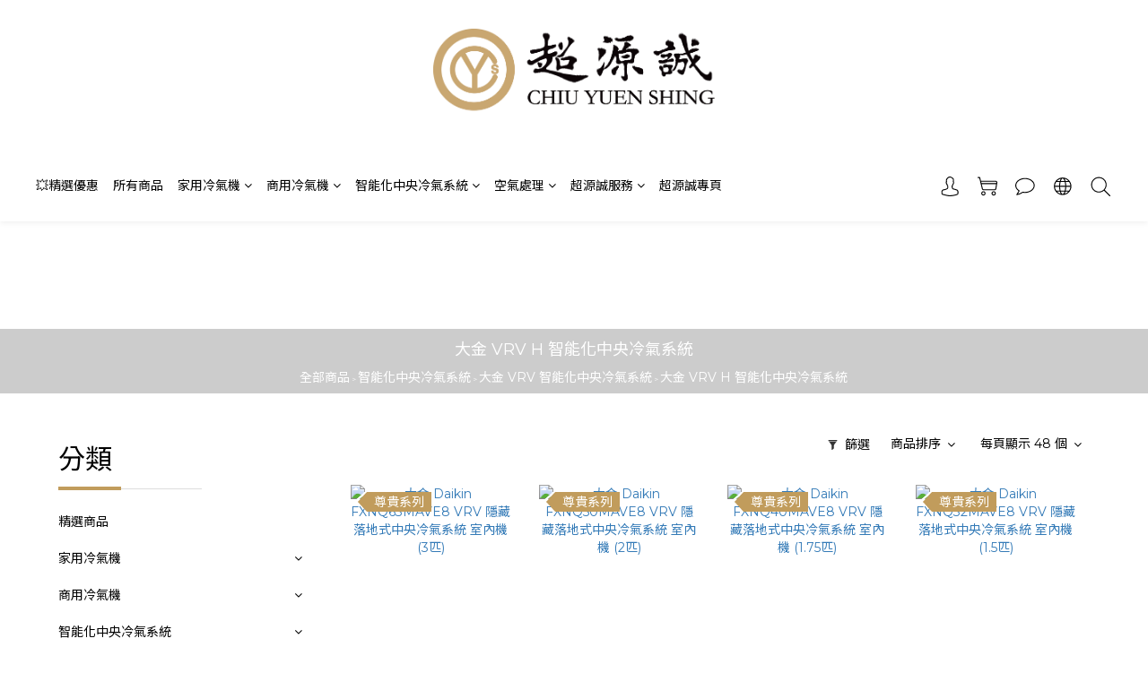

--- FILE ---
content_type: text/html; charset=utf-8
request_url: https://www.cyseshop.com/categories/daikin-vrv-h-system
body_size: 82507
content:
<!DOCTYPE html>
<html lang="zh-hant"><head>  <!-- prefetch dns -->
<meta http-equiv="x-dns-prefetch-control" content="on">
<link rel="dns-prefetch" href="https://cdn.shoplineapp.com">
<link rel="preconnect" href="https://cdn.shoplineapp.com" crossorigin>
<link rel="dns-prefetch" href="https://shoplineimg.com">
<link rel="preconnect" href="https://shoplineimg.com">
<link rel="dns-prefetch" href="https://shoplineimg.com">
<link rel="preconnect" href="https://shoplineimg.com" title="image-service-origin">

  <link rel="preload" href="https://cdn.shoplineapp.com/s/javascripts/currencies.js" as="script">



      <link rel="preload" as="image" imagesrcset="https://shoplineimg.com/630e11c97cac4800ce2aebc3/631ec8239b55870010e0bf07/375x.webp?source_format=jpg 375w, https://shoplineimg.com/630e11c97cac4800ce2aebc3/631ec8239b55870010e0bf07/540x.webp?source_format=jpg 540w, https://shoplineimg.com/630e11c97cac4800ce2aebc3/631ec8239b55870010e0bf07/720x.webp?source_format=jpg 720w, https://shoplineimg.com/630e11c97cac4800ce2aebc3/631ec8239b55870010e0bf07/900x.webp?source_format=jpg 900w, https://shoplineimg.com/630e11c97cac4800ce2aebc3/631ec8239b55870010e0bf07/1080x.webp?source_format=jpg 1080w, https://shoplineimg.com/630e11c97cac4800ce2aebc3/631ec8239b55870010e0bf07/1296x.webp?source_format=jpg 1296w, https://shoplineimg.com/630e11c97cac4800ce2aebc3/631ec8239b55870010e0bf07/1512x.webp?source_format=jpg 1512w, https://shoplineimg.com/630e11c97cac4800ce2aebc3/631ec8239b55870010e0bf07/2160x.webp?source_format=jpg 2160w, https://shoplineimg.com/630e11c97cac4800ce2aebc3/631ec8239b55870010e0bf07/2960x.webp?source_format=jpg 2960w, https://shoplineimg.com/630e11c97cac4800ce2aebc3/631ec8239b55870010e0bf07/3260x.webp?source_format=jpg 3260w, https://shoplineimg.com/630e11c97cac4800ce2aebc3/631ec8239b55870010e0bf07/3860x.webp?source_format=jpg 3860w" imagesizes="100vw">


<!-- Wrap what we need here -->


<!-- SEO -->
  
      <title>大金 VRV H 智能化中央冷氣系統</title>


      <meta name="description" content="大金 VRV H 智能化中央冷氣系統">



<!-- Meta -->
  
      <meta property="og:title" content="大金 VRV H 智能化中央冷氣系統"/>

      <meta property="og:url" content="https://www.cyseshop.com/categories/daikin-vrv-h-system">
      <link rel="canonical" href="https://www.cyseshop.com/categories/daikin-vrv-h-system">
      <meta property="og:description" content="大金 VRV H 智能化中央冷氣系統">

  <meta property="og:image" content="https://img.shoplineapp.com/media/image_clips/630e36fafb671400163e07d4/original.png?1661875960"/>



    <script type="application/ld+json">
    {"@context":"https://schema.org","@type":"WebSite","name":"CHIU YUEN SHING","url":"https://www.cyseshop.com"}
    </script>


<!-- locale meta -->


  <meta name="viewport" content="width=device-width, initial-scale=1.0, viewport-fit=cover">
<meta name="mobile-web-app-capable" content="yes">
<meta name="format-detection" content="telephone=no" />
<meta name="google" value="notranslate">

<!-- Shop icon -->
  <link rel="shortcut icon" type="image/png" href="https://img.shoplineapp.com/media/image_clips/630e21a7bd1028001975829f/original.png?1661870501">




<!--- Site Ownership Data -->
<!--- Site Ownership Data End-->

<!-- Styles -->


        <link rel="stylesheet" media="all" href="https://cdn.shoplineapp.com/assets/common-898e3d282d673c037e3500beff4d8e9de2ee50e01c27252b33520348e0b17da0.css" onload="" />

        <link rel="stylesheet" media="all" href="https://cdn.shoplineapp.com/assets/theme_philia-8f2a7f02a554b9565eabb9845d006914ac7d5585d616bce231405bbbcb49d5df.css" onload="" />


          <style>@font-face{font-family:'Montserrat';font-style:normal;font-weight:300;font-display:swap;src:url(https://cdn.shoplineapp.com/fonts/montserrat/montserrat-cyrillic-ext-normal-300.woff2) format("woff2");unicode-range:U+0460-052F,U+1C80-1C8A,U+20B4,U+2DE0-2DFF,U+A640-A69F,U+FE2E-FE2F}@font-face{font-family:'Montserrat';font-style:normal;font-weight:300;font-display:swap;src:url(https://cdn.shoplineapp.com/fonts/montserrat/montserrat-cyrillic-normal-300.woff2) format("woff2");unicode-range:U+0301,U+0400-045F,U+0490-0491,U+04B0-04B1,U+2116}@font-face{font-family:'Montserrat';font-style:normal;font-weight:300;font-display:swap;src:url(https://cdn.shoplineapp.com/fonts/montserrat/montserrat-vietnamese-normal-300.woff2) format("woff2");unicode-range:U+0102-0103,U+0110-0111,U+0128-0129,U+0168-0169,U+01A0-01A1,U+01AF-01B0,U+0300-0301,U+0303-0304,U+0308-0309,U+0323,U+0329,U+1EA0-1EF9,U+20AB}@font-face{font-family:'Montserrat';font-style:normal;font-weight:300;font-display:swap;src:url(https://cdn.shoplineapp.com/fonts/montserrat/montserrat-latin-ext-normal-300.woff2) format("woff2");unicode-range:U+0100-02BA,U+02BD-02C5,U+02C7-02CC,U+02CE-02D7,U+02DD-02FF,U+0304,U+0308,U+0329,U+1D00-1DBF,U+1E00-1E9F,U+1EF2-1EFF,U+2020,U+20A0-20AB,U+20AD-20C0,U+2113,U+2C60-2C7F,U+A720-A7FF}@font-face{font-family:'Montserrat';font-style:normal;font-weight:300;font-display:swap;src:url(https://cdn.shoplineapp.com/fonts/montserrat/montserrat-latin-normal-300.woff2) format("woff2");unicode-range:U+0000-00FF,U+0131,U+0152-0153,U+02BB-02BC,U+02C6,U+02DA,U+02DC,U+0304,U+0308,U+0329,U+2000-206F,U+20AC,U+2122,U+2191,U+2193,U+2212,U+2215,U+FEFF,U+FFFD}@font-face{font-family:'Montserrat';font-style:normal;font-weight:400;font-display:swap;src:url(https://cdn.shoplineapp.com/fonts/montserrat/montserrat-cyrillic-ext-normal-400.woff2) format("woff2");unicode-range:U+0460-052F,U+1C80-1C8A,U+20B4,U+2DE0-2DFF,U+A640-A69F,U+FE2E-FE2F}@font-face{font-family:'Montserrat';font-style:normal;font-weight:400;font-display:swap;src:url(https://cdn.shoplineapp.com/fonts/montserrat/montserrat-cyrillic-normal-400.woff2) format("woff2");unicode-range:U+0301,U+0400-045F,U+0490-0491,U+04B0-04B1,U+2116}@font-face{font-family:'Montserrat';font-style:normal;font-weight:400;font-display:swap;src:url(https://cdn.shoplineapp.com/fonts/montserrat/montserrat-vietnamese-normal-400.woff2) format("woff2");unicode-range:U+0102-0103,U+0110-0111,U+0128-0129,U+0168-0169,U+01A0-01A1,U+01AF-01B0,U+0300-0301,U+0303-0304,U+0308-0309,U+0323,U+0329,U+1EA0-1EF9,U+20AB}@font-face{font-family:'Montserrat';font-style:normal;font-weight:400;font-display:swap;src:url(https://cdn.shoplineapp.com/fonts/montserrat/montserrat-latin-ext-normal-400.woff2) format("woff2");unicode-range:U+0100-02BA,U+02BD-02C5,U+02C7-02CC,U+02CE-02D7,U+02DD-02FF,U+0304,U+0308,U+0329,U+1D00-1DBF,U+1E00-1E9F,U+1EF2-1EFF,U+2020,U+20A0-20AB,U+20AD-20C0,U+2113,U+2C60-2C7F,U+A720-A7FF}@font-face{font-family:'Montserrat';font-style:normal;font-weight:400;font-display:swap;src:url(https://cdn.shoplineapp.com/fonts/montserrat/montserrat-latin-normal-400.woff2) format("woff2");unicode-range:U+0000-00FF,U+0131,U+0152-0153,U+02BB-02BC,U+02C6,U+02DA,U+02DC,U+0304,U+0308,U+0329,U+2000-206F,U+20AC,U+2122,U+2191,U+2193,U+2212,U+2215,U+FEFF,U+FFFD}@font-face{font-family:'Montserrat';font-style:normal;font-weight:500;font-display:swap;src:url(https://cdn.shoplineapp.com/fonts/montserrat/montserrat-cyrillic-ext-normal-500.woff2) format("woff2");unicode-range:U+0460-052F,U+1C80-1C8A,U+20B4,U+2DE0-2DFF,U+A640-A69F,U+FE2E-FE2F}@font-face{font-family:'Montserrat';font-style:normal;font-weight:500;font-display:swap;src:url(https://cdn.shoplineapp.com/fonts/montserrat/montserrat-cyrillic-normal-500.woff2) format("woff2");unicode-range:U+0301,U+0400-045F,U+0490-0491,U+04B0-04B1,U+2116}@font-face{font-family:'Montserrat';font-style:normal;font-weight:500;font-display:swap;src:url(https://cdn.shoplineapp.com/fonts/montserrat/montserrat-vietnamese-normal-500.woff2) format("woff2");unicode-range:U+0102-0103,U+0110-0111,U+0128-0129,U+0168-0169,U+01A0-01A1,U+01AF-01B0,U+0300-0301,U+0303-0304,U+0308-0309,U+0323,U+0329,U+1EA0-1EF9,U+20AB}@font-face{font-family:'Montserrat';font-style:normal;font-weight:500;font-display:swap;src:url(https://cdn.shoplineapp.com/fonts/montserrat/montserrat-latin-ext-normal-500.woff2) format("woff2");unicode-range:U+0100-02BA,U+02BD-02C5,U+02C7-02CC,U+02CE-02D7,U+02DD-02FF,U+0304,U+0308,U+0329,U+1D00-1DBF,U+1E00-1E9F,U+1EF2-1EFF,U+2020,U+20A0-20AB,U+20AD-20C0,U+2113,U+2C60-2C7F,U+A720-A7FF}@font-face{font-family:'Montserrat';font-style:normal;font-weight:500;font-display:swap;src:url(https://cdn.shoplineapp.com/fonts/montserrat/montserrat-latin-normal-500.woff2) format("woff2");unicode-range:U+0000-00FF,U+0131,U+0152-0153,U+02BB-02BC,U+02C6,U+02DA,U+02DC,U+0304,U+0308,U+0329,U+2000-206F,U+20AC,U+2122,U+2191,U+2193,U+2212,U+2215,U+FEFF,U+FFFD}@font-face{font-family:'Montserrat';font-style:normal;font-weight:600;font-display:swap;src:url(https://cdn.shoplineapp.com/fonts/montserrat/montserrat-cyrillic-ext-normal-600.woff2) format("woff2");unicode-range:U+0460-052F,U+1C80-1C8A,U+20B4,U+2DE0-2DFF,U+A640-A69F,U+FE2E-FE2F}@font-face{font-family:'Montserrat';font-style:normal;font-weight:600;font-display:swap;src:url(https://cdn.shoplineapp.com/fonts/montserrat/montserrat-cyrillic-normal-600.woff2) format("woff2");unicode-range:U+0301,U+0400-045F,U+0490-0491,U+04B0-04B1,U+2116}@font-face{font-family:'Montserrat';font-style:normal;font-weight:600;font-display:swap;src:url(https://cdn.shoplineapp.com/fonts/montserrat/montserrat-vietnamese-normal-600.woff2) format("woff2");unicode-range:U+0102-0103,U+0110-0111,U+0128-0129,U+0168-0169,U+01A0-01A1,U+01AF-01B0,U+0300-0301,U+0303-0304,U+0308-0309,U+0323,U+0329,U+1EA0-1EF9,U+20AB}@font-face{font-family:'Montserrat';font-style:normal;font-weight:600;font-display:swap;src:url(https://cdn.shoplineapp.com/fonts/montserrat/montserrat-latin-ext-normal-600.woff2) format("woff2");unicode-range:U+0100-02BA,U+02BD-02C5,U+02C7-02CC,U+02CE-02D7,U+02DD-02FF,U+0304,U+0308,U+0329,U+1D00-1DBF,U+1E00-1E9F,U+1EF2-1EFF,U+2020,U+20A0-20AB,U+20AD-20C0,U+2113,U+2C60-2C7F,U+A720-A7FF}@font-face{font-family:'Montserrat';font-style:normal;font-weight:600;font-display:swap;src:url(https://cdn.shoplineapp.com/fonts/montserrat/montserrat-latin-normal-600.woff2) format("woff2");unicode-range:U+0000-00FF,U+0131,U+0152-0153,U+02BB-02BC,U+02C6,U+02DA,U+02DC,U+0304,U+0308,U+0329,U+2000-206F,U+20AC,U+2122,U+2191,U+2193,U+2212,U+2215,U+FEFF,U+FFFD}@font-face{font-family:'Montserrat';font-style:normal;font-weight:700;font-display:swap;src:url(https://cdn.shoplineapp.com/fonts/montserrat/montserrat-cyrillic-ext-normal-700.woff2) format("woff2");unicode-range:U+0460-052F,U+1C80-1C8A,U+20B4,U+2DE0-2DFF,U+A640-A69F,U+FE2E-FE2F}@font-face{font-family:'Montserrat';font-style:normal;font-weight:700;font-display:swap;src:url(https://cdn.shoplineapp.com/fonts/montserrat/montserrat-cyrillic-normal-700.woff2) format("woff2");unicode-range:U+0301,U+0400-045F,U+0490-0491,U+04B0-04B1,U+2116}@font-face{font-family:'Montserrat';font-style:normal;font-weight:700;font-display:swap;src:url(https://cdn.shoplineapp.com/fonts/montserrat/montserrat-vietnamese-normal-700.woff2) format("woff2");unicode-range:U+0102-0103,U+0110-0111,U+0128-0129,U+0168-0169,U+01A0-01A1,U+01AF-01B0,U+0300-0301,U+0303-0304,U+0308-0309,U+0323,U+0329,U+1EA0-1EF9,U+20AB}@font-face{font-family:'Montserrat';font-style:normal;font-weight:700;font-display:swap;src:url(https://cdn.shoplineapp.com/fonts/montserrat/montserrat-latin-ext-normal-700.woff2) format("woff2");unicode-range:U+0100-02BA,U+02BD-02C5,U+02C7-02CC,U+02CE-02D7,U+02DD-02FF,U+0304,U+0308,U+0329,U+1D00-1DBF,U+1E00-1E9F,U+1EF2-1EFF,U+2020,U+20A0-20AB,U+20AD-20C0,U+2113,U+2C60-2C7F,U+A720-A7FF}@font-face{font-family:'Montserrat';font-style:normal;font-weight:700;font-display:swap;src:url(https://cdn.shoplineapp.com/fonts/montserrat/montserrat-latin-normal-700.woff2) format("woff2");unicode-range:U+0000-00FF,U+0131,U+0152-0153,U+02BB-02BC,U+02C6,U+02DA,U+02DC,U+0304,U+0308,U+0329,U+2000-206F,U+20AC,U+2122,U+2191,U+2193,U+2212,U+2215,U+FEFF,U+FFFD}
</style>
      <link rel="dns-prefetch" href="https://fonts.googleapis.com"><link rel="preconnect" href="https://fonts.googleapis.com"><link rel="dns-prefetch" href="https://fonts.gstatic.com"><link rel="preconnect" href="https://fonts.gstatic.com" crossorigin="true"><script>
  window.addEventListener('load', function() {
    const link = document.createElement('link');
    link.rel = 'stylesheet';
    link.href = 'https://fonts.googleapis.com/css2?family=Noto+Sans+TC:wght@300;400;500;700&family=Noto+Serif+TC:wght@300;400;500;700&display=swap';
    link.media = 'print';
    link.onload = () => {
      link.media = 'all';
    }
    document.head.appendChild(link);
  });
</script>

    <style>
      .ProductList-categoryMenu ul li:hover>a.primary-color-hover,.ProductList-categoryMenu .List-item a.primary-color-hover:hover,.ProductReview-container a.primary-color-hover:hover,.ProductReview-container .List-item a.primary-color-hover:hover,.variation-label:hover,.variation-label.variation-label--selected,.btn-add-to-cart.mobile-cart,.Back-in-stock-addItem-block .btn:not(.is-active):hover,.Back-in-stock-addItem-block .btn:not(.is-active):focus,.Back-in-stock-addItem-block .btn.focus:not(.is-active),.quick-cart-body .product-link>a,.quick-cart-mobile-header .product-link>a,.btn-add-back-in-stock:hover,.btn-add-back-in-stock.is-active,.Product-promotions-tag span,#btn-form-submit-modal:hover,#btn-form-submit-modal:focus,.Label-price.is-sale,.PromotionPage-container .info-box .btn-add-to-promotion-cart .fa,.PromotionInfo .show-term-button:hover,.MemberCenter .PromotionInfo .show-term-button:hover,.amazon-wishlist-block .buy-at-amazon-button:hover,.amazon-wishlist-block .buy-at-amazon-button.is-active,.amazon-wishlist-block .buy-at-amazon-button a:hover,.amazon-wishlist-block .buy-at-amazon-button a.is-active,.member-center-coupon-nav .active,.ProductList-select category-filter-button .advance-filter-button:hover,.category-advance-filter .filter-data .filter-item-title:hover,.category-advance-filter .filter-data .filter-item label:hover,.facebook-banner .fa-times,.facebook-banner .wording,.product-set-basket .highlight-label,.product-set-quick-cart-modal .highlight-label,.text-primary-color,.text-primary-color a,.text-primary-color a:hover{color:#C19C5C}.btn-add-wishlist:hover,.btn-add-wishlist:hover span,.btn-add-wishlist.is-active,.btn-add-wishlist.is-active span{color:#C19C5C !important}.navigation-menu .scroll-left:not(.scroll-disable):hover,.navigation-menu .scroll-right:not(.scroll-disable):hover,.NavigationBar-nestedList .sub-prev:not(.sub-disable):hover span,.NavigationBar-nestedList .sub-next:not(.sub-disable):hover span,.cart-chkt-btn,.owl-theme .owl-dots .owl-dot.active span,.owl-theme .owl-dots .owl-dot:hover span,.member-price-tag,.product-customized-labels,.product-item .boxify-image-wrapper .btn-add-to-cart:hover,.product-item .boxify-image-wrapper .btn-add-to-promotion-cart:hover,.sl-goto-top,.coupon-card-image{background:#C19C5C}sl-list-page-wishlist-button:hover{background:#C19C5C !important}.CartPanel-toggleButton .Cart-count.primary-color,.page-breadcrumb,.ProductList-container .tit-category:before,.member-profile-save,.btn-color-primary,.product-review-block .btn-primary,.product-review-block .btn-primary:focus,.submit-btn-wrapper .btn-primary,.submit-btn-wrapper .btn-primary:focus,.pagination>li.active a,.pagination>li:hover a,.pagination>li.active a:hover,.pagination>li:hover a:hover,.btn-cart-fixed,.trial-order-dialog .checkout-btn,.basic-popover-desktop .body .action-button,.basic-popover-mobile,.basic-popover-mobile .member-referral-link,#get-welcome-member-referral-credits .body .continue,.category-advance-filter .apply-button,.category-advance-filter .title::before,.product-set-quantity-label,.basket-cart-panel .basket-cart-panel-header .progress-bar .progress-bar-content,.member-center-profile__submit-button,.member-center-profile__retry-button,.member-center-profile__member-referral-modal-button,.member-center-profile__email-verification-modal-button{background-color:#C19C5C}.variation-label:hover,.variation-label.variation-label--selected,.cart-chkt-btn,.member-profile-save,.btn-color-primary,.product-review-block .btn-primary,.product-review-block .btn-primary:focus,.submit-btn-wrapper .btn-primary,.submit-btn-wrapper .btn-primary:focus,.variant-image.selected .image-container,.btn-cart-fixed,.basic-popover-desktop .body .action-button,#get-welcome-member-referral-credits .body .continue,.category-advance-filter .filter-data .filter-price-range input:focus,.category-advance-filter .filter-data .filter-price-range input:hover,.member-center-profile__submit-button,.member-center-profile__retry-button,.member-center-profile__member-referral-modal-button,.member-center-profile__email-verification-modal-button{border-color:#C19C5C}.checkout-coupon-list-card:hover>.checkout-coupon-list-card-body,.category-advance-filter .filter-data .filter-item-title:hover .advance-filter-icon,.product-list-variant-selector-item.selected-variation>.product-list-variant-selector-image:after{border-color:#C19C5C !important}.primary-border-color-after>:after,.primary-border-color-after:not(.Grid-item-title):after,.primary-border-color-after:not(.Grid-item-title) :after,.primary-color-border-bottom,.Grid-item-content p:last-child:after,.Grid-item-content div:last-child:after,.Tabset .Tab-label.active span:after{border-bottom-color:#C19C5C}.Product-promotions-tag{border-left-color:#C19C5C}.QuickCart-modal .modal-body .input-group .btn:hover svg,.ProductDetail-product-info .input-group .btn:hover svg,.variant-gallery-stage .zoom-icon-content:hover,.ProductList-select category-filter-button .advance-filter-button:hover svg{fill:#C19C5C}.navigation-menu-top-layer>.navigation-menu-item:hover>.navigation-menu-item-label{color:#C19C5C !important}.navigation-menu .navigation-menu-item:hover>.navigation-menu-item-label{color:#C19C5C}.navigation-menu .navigation-menu-third-layer-toggle:hover{color:#C19C5C}.NavigationBar-mainMenu .List-item:hover>.Label.primary-color-hover{color:#C19C5C !important}.NavigationBar-mainMenu i.primary-color-hover:hover{color:#C19C5C !important}.NavigationBar-actionMenu-button.nav-color:hover,.NavigationBar-actionMenu-button.nav-color:hover svg,.dropdown-menu li:hover{color:#C19C5C;fill:#C19C5C}@media (min-width: 768px){.PostList .List-item.primary-color-hover a:hover .List-item-title{color:#C19C5C}}@media (max-width: 767px){.PostList .List-item.primary-color-hover a:active .List-item-title{color:#C19C5C}}.ProductReview-container .List-item a.disabled{color:#C19C5C !important}.ProductList-select ul li:hover{color:#C19C5C !important}.cart-chkt-btn:hover:not(.insufficient-point){color:#C19C5C !important}.cart-chkt-btn:hover:not(.insufficient-point) .ladda-spinner div div div{background:#C19C5C !important}.member-price-tag:before,.product-customized-labels:before{border-color:transparent #C19C5C transparent transparent}.Variation-border.selected{border:solid 1px #C19C5C !important}@media not all and (pointer: coarse){.Variation-border:hover{border:solid 1px #C19C5C !important}}.customer-review-bar-color{background-color:rgba(193,156,92,0.3) !important}.facebook-quick-signup-success-page .title{color:#C19C5C}.facebook-quick-signup-success-page .btn-facebook-redirect{background-color:#C19C5C}.facebook-quick-signup-success-page .btn-facebook-redirect:hover{background-color:#C19C5C;color:#fff;opacity:0.8}.facebook-quick-signup-failure-page .title{color:#C19C5C}.facebook-quick-signup-failure-page .btn-facebook-redirect{background-color:#C19C5C}.facebook-quick-signup-failure-page .btn-facebook-redirect:hover{background-color:#C19C5C;color:#fff;opacity:0.8}.QuickCart-modal .modal-body .member-price-tip-content,.ProductDetail-product-info .member-price-tip-content{color:#C19C5C}.addon-item-quantity-price-wrapper .price-sale{color:#C19C5C !important}.multi-checkout-confirm .multi-checkout-confirm__delivery_notice{color:#C19C5C}.multi-checkout-confirm .multi-checkout-confirm__delivery_notice:before,.multi-checkout-confirm .multi-checkout-confirm__delivery_notice:after{background-color:#C19C5C}#checkout-object__section .checkout-object__info_cart-header{color:#C19C5C}#checkout-object__section .checkout-object__info_cart-header .icon-basket{fill:#C19C5C}#signup-login-page .solid-btn:not([disabled]){background-color:#C19C5C;border-color:#C19C5C}#signup-login-page .solid-btn:not([disabled]):hover{color:#fff;background-color:#000;border-color:#000}#signup-login-page .solid-btn[data-loading]{background-color:#C19C5C;border-color:#C19C5C}#signup-login-page .outline-btn:not([disabled]){color:#C19C5C;border-color:#C19C5C}#signup-login-page .outline-btn:not([disabled]):hover{color:#fff;background-color:#000;border-color:#000}#signup-login-page .outline-btn[data-loading]{color:#C19C5C;border-color:#C19C5C}.member-center-profile__submit-button:hover,.member-center-profile__retry-button:hover,.member-center-profile__member-referral-modal-button:hover,.member-center-profile__email-verification-modal-button:hover{background-color:#000;border-color:#000}

    </style>
    <style>
      *{font-family:"Montserrat", "Noto Sans TC", "Noto Sans SC", "Mitr", serif}

    </style>







  <link rel="stylesheet" media="all" href="https://cdn.shoplineapp.com/packs/css/intl_tel_input-0d9daf73.chunk.css" />








<script type="text/javascript">
  window.mainConfig = JSON.parse('{\"sessionId\":\"\",\"merchantId\":\"630e11c97cac4800ce2aebc3\",\"appCoreHost\":\"shoplineapp.com\",\"assetHost\":\"https://cdn.shoplineapp.com/packs/\",\"apiBaseUrl\":\"http://shoplineapp.com\",\"eventTrackApi\":\"https://events.shoplytics.com/api\",\"frontCommonsApi\":\"https://front-commons.shoplineapp.com/api\",\"appendToUrl\":\"\",\"env\":\"production\",\"merchantData\":{\"_id\":\"630e11c97cac4800ce2aebc3\",\"addon_limit_enabled\":true,\"base_country_code\":\"HK\",\"base_currency\":{\"id\":\"hkd\",\"iso_code\":\"HKD\",\"alternate_symbol\":\"HK$\",\"name\":\"Hong Kong Dollar\",\"symbol_first\":true,\"subunit_to_unit\":100},\"base_currency_code\":\"HKD\",\"beta_feature_keys\":[],\"brand_home_url\":\"https://www.cyseshop.com\",\"checkout_setting\":{\"enable_membership_autocheck\":false,\"enable_subscription_autocheck\":false,\"rounding_setting\":{\"enabled\":false,\"rounding_mode\":\"round_half_even\",\"smallest_denomination\":10}},\"current_plan_key\":\"basket\",\"current_theme_key\":\"philia\",\"delivery_option_count\":2,\"enabled_stock_reminder\":false,\"handle\":\"cyseshop\",\"identifier\":\"\",\"instagram_access_token\":\"IGQVJYSWx6TTVmWGVkN1hRN1F3aFJiLTdFbFEyWlNsR2xWM1RwTUxZAV2tSaWRRZAEs5eUd5NnlMSjBCNFc3VGxjSzFSaTl6ZAUpJQzhULTA2VVhDampuRjlLVUVTUTBFTlpFMWRwSjFR\",\"instagram_id\":\"17841406337455293\",\"invoice_activation\":\"inactive\",\"is_image_service_enabled\":true,\"mobile_logo_media_url\":\"https://img.shoplineapp.com/media/image_clips/630e21591ec6d600289fa55c/original.png?1661870420\",\"name\":\"CHIU YUEN SHING\",\"order_setting\":{\"invoice_activation\":\"inactive\",\"short_message_activation\":\"inactive\",\"default_out_of_stock_reminder\":false,\"auto_cancel_expired_orders\":true,\"auto_revert_credit\":true,\"enabled_order_auth_expiry\":true,\"enable_order_split_einvoice_reissue\":false,\"no_duplicate_uniform_invoice\":false,\"hourly_auto_invoice\":false,\"enabled_location_id\":false,\"enabled_sf_hidden_product_name\":false,\"customer_return_order\":{\"enabled\":false,\"available_return_days\":\"7\"},\"customer_cancel_order\":{\"enabled\":false,\"auto_revert_credit\":false},\"invoice\":{\"tax_id\":\"\"},\"facebook_messenging\":{\"status\":\"deactivated\"},\"status_update_sms\":{\"status\":\"deactivated\"},\"private_info_handle\":{\"enabled\":false,\"custom_fields_enabled\":false}},\"payment_method_count\":9,\"product_setting\":{\"enabled_show_member_price\":false,\"enabled_product_review\":true,\"variation_display\":\"dropdown\",\"price_range_enabled\":true,\"enabled_pos_product_customized_price\":false,\"enabled_pos_product_price_tier\":false},\"promotion_setting\":{\"multi_order_discount_strategy\":\"order_or_tier_promotion\",\"order_gift_threshold_mode\":\"after_price_discounts\",\"order_free_shipping_threshold_mode\":\"after_all_discounts\",\"category_item_gift_threshold_mode\":\"before_discounts\",\"category_item_free_shipping_threshold_mode\":\"before_discounts\"},\"rollout_keys\":[\"2FA_google_authenticator\",\"3_layer_category\",\"3_layer_navigation\",\"3_layer_variation\",\"711_CB_13countries\",\"711_CB_pickup_TH\",\"711_c2b_report_v2\",\"711_cross_delivery\",\"MC_manual_order\",\"MO_Apply_Coupon_Code\",\"StaffCanBeDeleted_V1\",\"UTM_export\",\"UTM_register\",\"abandoned_cart_notification\",\"add_system_fontstyle\",\"add_to_cart_revamp\",\"addon_products_limit_10\",\"addon_products_limit_unlimited\",\"addon_quantity\",\"address_format_batch2\",\"address_format_jp\",\"address_format_my\",\"address_format_us\",\"address_format_vn\",\"admin_app_extension\",\"admin_custom_domain\",\"admin_image_service\",\"admin_manual_order\",\"admin_realtime\",\"admin_vietnam_dong\",\"adminapp_order_form\",\"adminapp_wa_contacts_list\",\"ads_system_new_tab\",\"adyen_my_sc\",\"affiliate_by_product\",\"affiliate_dashboard\",\"affiliate_kol_report_appstore\",\"alipay_hk_sc\",\"amazon_product_review\",\"android_pos_agent_clockin_n_out\",\"android_pos_purchase_order_partial_in_storage\",\"android_pos_save_send_receipt\",\"android_pos_v2_force_upgrade_version_1-50-0_date_2025-08-30\",\"app_categories_filtering\",\"app_multiplan\",\"app_subscription_prorated_billing\",\"apply_multi_order_discount\",\"apps_store\",\"apps_store_blog\",\"apps_store_fb_comment\",\"apps_store_wishlist\",\"appstore_free_trial\",\"archive_order_data\",\"archive_order_ui\",\"assign_products_to_category\",\"auth_flow_revamp\",\"auto_credit\",\"auto_credit_notify\",\"auto_credit_percentage\",\"auto_credit_recurring\",\"auto_reply_comment\",\"auto_save_sf_plus_address\",\"auto_suspend_admin\",\"availability_buy_online_pickup_instore\",\"availability_preview_buy_online_pickup_instore\",\"basket_comparising_link_CNY\",\"basket_comparising_link_HKD\",\"basket_comparising_link_TWD\",\"basket_invoice_field\",\"basket_pricing_page_cny\",\"basket_pricing_page_hkd\",\"basket_pricing_page_myr\",\"basket_pricing_page_sgd\",\"basket_pricing_page_thb\",\"basket_pricing_page_twd\",\"basket_pricing_page_usd\",\"basket_pricing_page_vnd\",\"basket_subscription_coupon\",\"basket_subscription_email\",\"bianco_setting\",\"bidding_select_product\",\"bing_ads\",\"birthday_format_v2\",\"block_gtm_for_lighthouse\",\"blog\",\"blog_app\",\"blog_revamp_admin\",\"blog_revamp_admin_category\",\"blog_revamp_doublewrite\",\"blog_revamp_related_products\",\"blog_revamp_shop_category\",\"blog_revamp_singleread\",\"breadcrumb\",\"broadcast_advanced_filters\",\"broadcast_analytics\",\"broadcast_clone\",\"broadcast_email_html\",\"broadcast_facebook_template\",\"broadcast_line_template\",\"broadcast_unsubscribe_email\",\"bulk_action_customer\",\"bulk_action_product\",\"bulk_assign_point\",\"bulk_import_multi_lang\",\"bulk_payment_delivery_setting\",\"bulk_printing_labels_711C2C\",\"bulk_update_dynamic_fields\",\"bulk_update_job\",\"bulk_update_new_fields\",\"bulk_update_product_download_with_filter\",\"bulk_update_tag\",\"bundle_add_type\",\"bundle_group\",\"bundle_page\",\"bundle_pricing\",\"bundle_promotion_apply_enhancement\",\"bundle_stackable\",\"buy_at_amazon\",\"buy_button\",\"buy_now_button\",\"buyandget_promotion\",\"callback_service\",\"cancel_order_by_customer\",\"cancel_order_by_customer_v2\",\"cart_addon\",\"cart_addon_condition\",\"cart_addon_limit\",\"cart_use_product_service\",\"cart_uuid\",\"category_banner_multiple\",\"category_limit_unlimited\",\"category_sorting\",\"channel_amazon\",\"channel_fb\",\"channel_integration\",\"channel_line\",\"charge_shipping_fee_by_product_qty\",\"chat_widget\",\"chat_widget_livechat\",\"checkout_membercheckbox_toggle\",\"checkout_setting\",\"cn_pricing_page_2019\",\"combine_orders_app\",\"component_h1_tag\",\"connect_new_facebookpage\",\"consolidated_billing\",\"cookie_consent\",\"country_code\",\"coupon_center_back_to_cart\",\"coupon_notification\",\"coupon_v2\",\"create_staff_revamp\",\"credit_campaign\",\"credit_condition_5_tier_ec\",\"credit_point_report\",\"credit_point_triggerpoint\",\"crm_email_custom\",\"crm_notify_preview\",\"crm_sms_custom\",\"crm_sms_notify\",\"cross_shop_tracker\",\"custom_css\",\"custom_home_delivery_tw\",\"custom_notify\",\"custom_order_export\",\"customer_advanced_filter\",\"customer_coupon\",\"customer_custom_field_limit_5\",\"customer_data_secure\",\"customer_edit\",\"customer_export_v2\",\"customer_group\",\"customer_group_analysis\",\"customer_group_filter_p2\",\"customer_group_filter_p3\",\"customer_group_regenerate\",\"customer_group_sendcoupon\",\"customer_import_50000_failure_report\",\"customer_import_v2\",\"customer_import_v3\",\"customer_list\",\"customer_new_report\",\"customer_referral\",\"customer_referral_notify\",\"customer_search_match\",\"customer_tag\",\"dashboard_v2\",\"dashboard_v2_revamp\",\"date_picker_v2\",\"deep_link_support_linepay\",\"deep_link_support_payme\",\"deep_search\",\"default_theme_ultrachic\",\"delivery_time\",\"delivery_time_with_quantity\",\"design_submenu\",\"dev_center_app_store\",\"disable_footer_brand\",\"disable_old_upgrade_reminder\",\"domain_applicable\",\"doris_bien_setting\",\"dusk_setting\",\"dynamic_shipping_rate_refactor\",\"ec_order_unlimit\",\"ecpay_expirydate\",\"ecpay_payment_gateway\",\"einvoice_bulk_update\",\"einvoice_edit\",\"einvoice_newlogic\",\"email_credit_expire_notify\",\"email_custom\",\"email_member_forget_password_notify\",\"email_member_register_notify\",\"email_order_notify\",\"email_verification\",\"enable_body_script\",\"enable_calculate_api_promotion_apply\",\"enable_calculate_api_promotion_filter\",\"enable_cart_api\",\"enable_cart_service\",\"enable_corejs_splitting\",\"enable_lazysizes_image_tag\",\"enable_new_css_bundle\",\"enable_order_status_callback_revamp_for_promotion\",\"enable_order_status_callback_revamp_for_storefront\",\"enable_promotion_usage_record\",\"enable_shopjs_splitting\",\"enhanced_catalog_feed\",\"exclude_product\",\"exclude_product_v2\",\"execute_shipment_permission\",\"export_inventory_report_v2\",\"express_cart\",\"express_checkout_pages\",\"facebook_ads\",\"facebook_dia\",\"facebook_line_promotion_notify\",\"facebook_login\",\"facebook_messenger_subscription\",\"facebook_notify\",\"facebook_pixel_manager\",\"fb_comment_app\",\"fb_entrance_optimization\",\"fb_feed_unlimit\",\"fb_group\",\"fb_multi_category_feed\",\"fb_pixel_matching\",\"fb_pixel_v2\",\"fb_post_management\",\"fb_product_set\",\"fb_ssapi\",\"fb_sub_button\",\"fbe_oe\",\"fbe_shop\",\"fbe_v2\",\"fbe_v2_edit\",\"fbig_shop_disabled\",\"feature_alttag_phase1\",\"feature_alttag_phase2\",\"flash_price_campaign\",\"fm_order_receipt\",\"fmt_c2c_newlabel\",\"fmt_revision\",\"footer_builder\",\"footer_builder_new\",\"form_builder\",\"form_builder_access\",\"form_builder_user_management\",\"form_builder_v2_elements\",\"form_builder_v2_receiver\",\"form_builder_v2_report\",\"fps_rolling_key\",\"freeshipping_promotion_condition\",\"get_coupon\",\"get_promotions_by_cart\",\"gift_promotion_condition\",\"gift_shipping_promotion_discount_condition\",\"gifts_limit_10\",\"gifts_limit_unlimited\",\"gmv_revamp\",\"godaddy\",\"google_ads_api\",\"google_ads_manager\",\"google_analytics_4\",\"google_analytics_manager\",\"google_content_api\",\"google_dynamic_remarketing_tag\",\"google_enhanced_conversions\",\"google_preorder_feed\",\"google_product_category_3rdlayer\",\"google_recaptcha\",\"google_remarketing_manager\",\"google_signup_login\",\"google_tag_manager\",\"gp_tw_sc\",\"group_url_bind_post_live\",\"h2_tag_phase1\",\"hct_logistics_bills_report\",\"hidden_product\",\"hidden_product_p2\",\"hide_credit_point_record_balance\",\"hk_pricing_page_2019\",\"hkd_pricing_page_disabled_2020\",\"ig_browser_notify\",\"ig_live\",\"ig_login_entrance\",\"ig_new_api\",\"image_gallery\",\"image_gallery_p2\",\"image_host_by_region\",\"image_limit_100000\",\"image_limit_30000\",\"image_widget_mobile\",\"increase_variation_limit\",\"instagram_create_post\",\"instagram_post_sales\",\"instant_order_form\",\"integrated_label_711\",\"integrated_sfexpress\",\"integration_one\",\"inventory_change_reason\",\"inventory_search_v2\",\"job_api_products_export\",\"job_api_user_export\",\"job_product_import\",\"jquery_v3\",\"kingsman_v2_setting\",\"layout_engine_service_kingsman_blogs\",\"layout_engine_service_kingsman_member_center\",\"layout_engine_service_kingsman_pdp\",\"layout_engine_service_kingsman_plp\",\"layout_engine_service_kingsman_promotions\",\"line_ads_tag\",\"line_broadcast\",\"line_login\",\"line_login_mobile\",\"line_shopping_new_fields\",\"live_after_keyword\",\"live_announce_bids\",\"live_announce_buyer\",\"live_bidding\",\"live_bulk_checkoutlink\",\"live_bulk_edit\",\"live_checkout_notification\",\"live_checkout_notification_all\",\"live_checkout_notification_message\",\"live_comment_discount\",\"live_comment_robot\",\"live_create_product_v2\",\"live_crosspost\",\"live_dashboard_product\",\"live_event_discount\",\"live_exclusive_price\",\"live_fb_group\",\"live_fhd_video\",\"live_general_settings\",\"live_group_event\",\"live_host_panel\",\"live_ig_messenger_broadcast\",\"live_ig_product_recommend\",\"live_im_switch\",\"live_keyword_switch\",\"live_line_broadcast\",\"live_line_multidisplay\",\"live_luckydraw_enhancement\",\"live_messenger_broadcast\",\"live_order_block\",\"live_print_advanced\",\"live_product_recommend\",\"live_shopline_keyword\",\"live_stream_settings\",\"locale_revamp\",\"logistic_bill_v2_711_b2c\",\"logistic_bill_v2_711_c2c\",\"logo_favicon\",\"luckydraw_products\",\"luckydraw_qualification\",\"manual_activation\",\"manual_order\",\"manual_order_7-11\",\"manual_order_ec_to_sc\",\"manually_bind_post\",\"marketing_affiliate\",\"marketing_affiliate_p2\",\"mc-history-instant\",\"mc_711crossborder\",\"mc_ad_tag\",\"mc_assign_message\",\"mc_auto_bind_member\",\"mc_autoreply_question\",\"mc_broadcast\",\"mc_bulk_read\",\"mc_chatbot_template\",\"mc_delete_message\",\"mc_edit_cart\",\"mc_history_instant\",\"mc_history_post\",\"mc_im\",\"mc_inbox_autoreply\",\"mc_instant_notifications\",\"mc_invoicetitle_optional\",\"mc_keyword_autotagging\",\"mc_line_broadcast\",\"mc_line_cart\",\"mc_logistics_hct\",\"mc_logistics_tcat\",\"mc_manage_blacklist\",\"mc_mark_todo\",\"mc_new_menu\",\"mc_phone_tag\",\"mc_reminder_unpaid\",\"mc_reply_pic\",\"mc_setting_message\",\"mc_setting_orderform\",\"mc_shop_message_refactor\",\"mc_sort_waitingtime\",\"mc_sort_waitingtime_new\",\"mc_tw_invoice\",\"media_gcp_upload\",\"member_center_profile_revamp\",\"member_import_notify\",\"member_info_reward\",\"member_info_reward_subscription\",\"member_password_setup_notify\",\"member_points\",\"member_points_notify\",\"membership_tier_double_write\",\"memebr_center_point_credit_revamp\",\"menu_limit_100\",\"menu_limit_unlimited\",\"message_center_v3\",\"message_revamp\",\"mo_remove_discount\",\"mobile_and_email_signup\",\"mobile_signup_p2\",\"modularize_address_format\",\"molpay_credit_card\",\"multi_lang\",\"multicurrency\",\"my_pricing_page_2019\",\"myapp_reauth_alert\",\"myr_pricing_page_disabled_2020\",\"new_app_subscription\",\"new_layout_for_mobile_and_pc\",\"new_onboarding_flow\",\"new_return_management\",\"new_settings_apply_all_promotion\",\"new_signup_flow\",\"new_sinopac_3d\",\"notification_custom_sending_time\",\"npb_theme_philia\",\"npb_widget_font_size_color\",\"ob_revamp\",\"ob_sgstripe\",\"ob_twecpay\",\"oceanpay\",\"old_fbe_removal\",\"onboarding_basketplan\",\"onboarding_handle\",\"one_new_filter\",\"one_page_store\",\"one_page_store_1000\",\"one_page_store_checkout\",\"one_page_store_clone\",\"one_page_store_product_set\",\"oneship_installable\",\"online_credit_redemption_toggle\",\"online_store_design\",\"online_store_design_setup_guide_basketplan\",\"order_add_to_cart\",\"order_archive_calculation_revamp_crm_amount\",\"order_archive_calculation_revamp_crm_member\",\"order_archive_product_testing\",\"order_archive_testing\",\"order_archive_testing_crm\",\"order_archive_testing_order_details\",\"order_archive_testing_return_order\",\"order_confirmation_slip_upload\",\"order_custom_field_limit_5\",\"order_custom_notify\",\"order_decoupling_product_revamp\",\"order_discount_stackable\",\"order_export_366day\",\"order_export_v2\",\"order_filter_shipped_date\",\"order_message_broadcast\",\"order_new_source\",\"order_promotion_split\",\"order_search_custom_field\",\"order_search_sku\",\"order_select_across_pages\",\"order_sms_notify\",\"order_split\",\"order_status_non_automation\",\"order_status_tag_color\",\"order_tag\",\"orderemail_new_logic\",\"other_custom_notify\",\"out_of_stock_order\",\"page_builder_revamp\",\"page_builder_revamp_theme_setting\",\"page_builder_revamp_theme_setting_initialized\",\"page_builder_section_cache_enabled\",\"page_builder_widget_accordion\",\"page_builder_widget_blog\",\"page_builder_widget_category\",\"page_builder_widget_collage\",\"page_builder_widget_countdown\",\"page_builder_widget_custom_liquid\",\"page_builder_widget_instagram\",\"page_builder_widget_product_text\",\"page_builder_widget_subscription\",\"page_builder_widget_video\",\"page_limit_unlimited\",\"page_view_cache\",\"pakpobox\",\"partial_free_shipping\",\"payme\",\"payment_condition\",\"payment_fee_config\",\"payment_image\",\"payment_octopus\",\"payment_slip_notify\",\"paypal_upgrade\",\"pdp_image_lightbox\",\"pdp_image_lightbox_icon\",\"pending_subscription\",\"philia_setting\",\"pickup_remember_store\",\"plp_label_wording\",\"plp_product_seourl\",\"plp_variation_selector\",\"point_campaign\",\"point_redeem_to_cash\",\"pos_only_product_settings\",\"pos_retail_store_price\",\"pos_setup_guide_basketplan\",\"post_cancel_connect\",\"post_commerce_stack_comment\",\"post_fanpage_luckydraw\",\"post_fb_group\",\"post_general_setting\",\"post_lock_pd\",\"post_sales_dashboard\",\"postsale_auto_reply\",\"postsale_create_post\",\"postsale_ig_auto_reply\",\"postsales_connect_multiple_posts\",\"preset_publish\",\"product_available_time\",\"product_cost_permission\",\"product_feed_info\",\"product_feed_manager_availability\",\"product_feed_revamp\",\"product_index_v2\",\"product_info\",\"product_limit_1000\",\"product_limit_unlimited\",\"product_log_v2\",\"product_page_limit_10\",\"product_quantity_update\",\"product_recommendation_abtesting\",\"product_revamp_doublewrite\",\"product_revamp_singleread\",\"product_review_import\",\"product_review_import_installable\",\"product_review_plp\",\"product_review_reward\",\"product_search\",\"product_set_revamp\",\"product_set_v2_enhancement\",\"product_summary\",\"promotion_blacklist\",\"promotion_filter_by_date\",\"promotion_first_purchase\",\"promotion_first_purchase_channel\",\"promotion_hour\",\"promotion_limit_100\",\"promotion_limit_unlimited\",\"promotion_minitem\",\"promotion_page\",\"promotion_page_reminder\",\"promotion_page_seo_button\",\"promotion_record_archive_test\",\"promotion_reminder\",\"purchase_limit_campaign\",\"quick_answer\",\"recaptcha_reset_pw\",\"redirect_301_settings\",\"rejected_bill_reminder\",\"remove_fblike_sc\",\"rep_download_log_ip_identity\",\"repay_cookie\",\"replace_janus_interface\",\"replace_lms_old_oa_interface\",\"reports\",\"revert_credit\",\"revert_credit_p2\",\"revert_credit_status\",\"sales_dashboard\",\"sangria_setting\",\"sc_advanced_keyword\",\"sc_alipay_standard\",\"sc_atm\",\"sc_auto_bind_member\",\"sc_autodetect_address\",\"sc_autodetect_paymentslip\",\"sc_autoreply_icebreaker\",\"sc_clearcart\",\"sc_clearcart_all\",\"sc_comment_label\",\"sc_comment_list\",\"sc_conversations_statistics_sunset\",\"sc_download_adminapp\",\"sc_group_pm_commentid\",\"sc_group_webhook\",\"sc_intercom\",\"sc_list_search\",\"sc_mo_711emap\",\"sc_outstock_msg\",\"sc_overall_statistics_api_v3\",\"sc_pickup\",\"sc_product_set\",\"sc_product_variation\",\"sc_slp_subscription_promotion\",\"sc_standard\",\"sc_store_pickup\",\"sc_wa_contacts_list\",\"sc_wa_message_report\",\"scheduled_home_page\",\"search_function_image_gallery\",\"security_center\",\"select_all_customer\",\"select_all_inventory\",\"send_coupon_notification\",\"session_expiration_period\",\"setup_guide_basketplan\",\"sfexpress_centre\",\"sfexpress_eflocker\",\"sfexpress_service\",\"sfexpress_store\",\"sg_onboarding_currency\",\"share_cart_link\",\"shop_builder_plp\",\"shop_category_filter\",\"shop_category_filter_bulk_action\",\"shop_product_search_rate_limit\",\"shop_related_recaptcha\",\"shop_template_advanced_setting\",\"shopline_product_reviews\",\"shoplytics_api_ordersales_v4\",\"shoplytics_api_psa_wide_table\",\"shoplytics_benchmark\",\"shoplytics_broadcast_api_v3\",\"shoplytics_channel_store_permission\",\"shoplytics_credit_analysis\",\"shoplytics_customer_refactor_api_v3\",\"shoplytics_date_picker_v2\",\"shoplytics_event_realtime_refactor_api_v3\",\"shoplytics_events_api_v3\",\"shoplytics_export_flex\",\"shoplytics_homepage_v2\",\"shoplytics_invoices_api_v3\",\"shoplytics_lite\",\"shoplytics_membership_tier_growth\",\"shoplytics_orders_api_v3\",\"shoplytics_ordersales_v3\",\"shoplytics_payments_api_v3\",\"shoplytics_pro\",\"shoplytics_product_revamp_api_v3\",\"shoplytics_promotions_api_v3\",\"shoplytics_psa_multi_stores_export\",\"shoplytics_psa_sub_categories\",\"shoplytics_rfim_enhancement_v3\",\"shoplytics_session_metrics\",\"shoplytics_staff_api_v3\",\"shoplytics_to_hd\",\"shopping_session_enabled\",\"signin_register_revamp\",\"skya_setting\",\"sl_logistics_bulk_action\",\"sl_logistics_fmt_freeze\",\"sl_logistics_modularize\",\"sl_payment_alipay\",\"sl_payment_cc\",\"sl_payment_standard_v2\",\"sl_payment_type_check\",\"sl_payments_apple_pay\",\"sl_payments_cc_promo\",\"sl_payments_my_cc\",\"sl_payments_my_fpx\",\"sl_payments_sg_cc\",\"sl_pos\",\"sl_pos_admin_cancel_order\",\"sl_pos_admin_delete_order\",\"sl_pos_admin_inventory_transfer\",\"sl_pos_admin_order_archive_testing\",\"sl_pos_admin_purchase_order\",\"sl_pos_admin_register_shift\",\"sl_pos_admin_staff\",\"sl_pos_agent_by_channel\",\"sl_pos_agent_clockin_n_out\",\"sl_pos_agent_performance\",\"sl_pos_android_A4_printer\",\"sl_pos_android_check_cart_items_with_local_db\",\"sl_pos_android_order_reduction\",\"sl_pos_android_receipt_enhancement\",\"sl_pos_app_order_archive_testing\",\"sl_pos_app_transaction_filter_enhance\",\"sl_pos_apps_store\",\"sl_pos_bugfender_log_reduction\",\"sl_pos_bulk_import_update_enhancement\",\"sl_pos_check_duplicate_create_order\",\"sl_pos_claim_coupon\",\"sl_pos_convert_order_to_cart_by_snapshot\",\"sl_pos_customerID_duplicate_check\",\"sl_pos_customer_info_enhancement\",\"sl_pos_customized_price\",\"sl_pos_disable_touchid_unlock\",\"sl_pos_discount\",\"sl_pos_einvoice_refactor\",\"sl_pos_feature_permission\",\"sl_pos_force_upgrade_1-109-0\",\"sl_pos_force_upgrade_1-110-1\",\"sl_pos_free_gifts_promotion\",\"sl_pos_from_Swift_to_OC\",\"sl_pos_iOS_A4_printer\",\"sl_pos_iOS_app_transaction_filter_enhance\",\"sl_pos_iOS_cashier_revamp_cart\",\"sl_pos_iOS_cashier_revamp_product_list\",\"sl_pos_iPadOS_version_upgrade_remind_16_0_0\",\"sl_pos_initiate_couchbase\",\"sl_pos_inventory_count\",\"sl_pos_inventory_count_difference_reason\",\"sl_pos_inventory_count_for_selected_products\",\"sl_pos_inventory_feature_module\",\"sl_pos_inventory_transfer_app_can_create_note_date\",\"sl_pos_inventory_transfer_insert_enhancement\",\"sl_pos_inventory_transfer_request\",\"sl_pos_invoice_product_name_filter\",\"sl_pos_invoice_swiftUI_revamp\",\"sl_pos_invoice_toast_show\",\"sl_pos_ios_receipt_info_enhancement\",\"sl_pos_ios_small_label_enhancement\",\"sl_pos_ios_version_upgrade_remind\",\"sl_pos_itc\",\"sl_pos_logo_terms_and_condition\",\"sl_pos_new_report_customer_analysis\",\"sl_pos_new_report_daily_payment_methods\",\"sl_pos_new_report_overview\",\"sl_pos_new_report_product_preorder\",\"sl_pos_new_report_transaction_detail\",\"sl_pos_no_minimum_age\",\"sl_pos_order_refactor_admin\",\"sl_pos_order_upload_using_pos_service\",\"sl_pos_partial_return\",\"sl_pos_password_setting_refactor\",\"sl_pos_payment\",\"sl_pos_payment_method_picture\",\"sl_pos_payment_method_prioritized_and_hidden\",\"sl_pos_payoff_preorder\",\"sl_pos_product_add_to_cart_refactor\",\"sl_pos_product_variation_ui\",\"sl_pos_promotion\",\"sl_pos_purchase_order_onlinestore\",\"sl_pos_purchase_order_partial_in_storage\",\"sl_pos_receipt_information\",\"sl_pos_receipt_preorder_return_enhancement\",\"sl_pos_receipt_swiftUI_revamp\",\"sl_pos_register_shift\",\"sl_pos_report_shoplytics_psi\",\"sl_pos_revert_credit\",\"sl_pos_save_send_receipt\",\"sl_pos_show_coupon\",\"sl_pos_stock_refactor\",\"sl_pos_supplier_refactor\",\"sl_pos_toast_revamp\",\"sl_pos_transaction_conflict\",\"sl_pos_transaction_view_admin\",\"sl_pos_transfer_onlinestore\",\"sl_pos_user_permission\",\"sl_pos_variation_setting_refactor\",\"sl_purchase_order_search_create_enhancement\",\"slp_bank_promotion\",\"slp_product_subscription\",\"slp_remember_credit_card\",\"slp_swap\",\"smart_omo_appstore\",\"smart_product_recommendation\",\"smart_product_recommendation_regular\",\"smart_recommended_related_products\",\"sms_custom\",\"sms_with_shop_name\",\"social_channel_revamp\",\"social_channel_user\",\"social_name_in_order\",\"split_order_applied_creditpoint\",\"sso_lang_th\",\"sso_lang_vi\",\"staff_elasticsearch\",\"staff_limit_5\",\"staff_service_migration\",\"static_resource_host_by_region\",\"stop_slp_approvedemail\",\"store_pick_up\",\"storefront_app_extension\",\"storefront_return\",\"stripe_3d_secure\",\"stripe_3ds_cny\",\"stripe_3ds_hkd\",\"stripe_3ds_myr\",\"stripe_3ds_sgd\",\"stripe_3ds_thb\",\"stripe_3ds_usd\",\"stripe_3ds_vnd\",\"stripe_google_pay\",\"stripe_payment_intents\",\"stripe_radar\",\"stripe_subscription_my_account\",\"structured_data\",\"sub_sgstripe\",\"subscription_config_edit\",\"subscription_config_edit_delivery_payment\",\"subscription_currency\",\"tappay_3D_secure\",\"tappay_sdk_v2_3_2\",\"tappay_sdk_v3\",\"tax_inclusive_setting\",\"taxes_settings\",\"tcat_711pickup_sl_logisitics\",\"tcat_logistics_bills_report\",\"tcat_newlabel\",\"th_pricing_page_2020\",\"thb_pricing_page_disabled_2020\",\"theme_bianco\",\"theme_doris_bien\",\"theme_kingsman_v2\",\"theme_level_3\",\"theme_sangria\",\"theme_ultrachic\",\"tier_reward_app_p2\",\"tnc-checkbox\",\"toggle_mobile_category\",\"tw_app_shopback_cashback\",\"tw_fm_sms\",\"tw_pricing_page_2019\",\"tw_stripe_subscription\",\"twd_pricing_page_disabled_2020\",\"uc_integration\",\"uc_v2_endpoints\",\"ultra_setting\",\"unified_admin\",\"use_ngram_for_order_search\",\"user_center_social_channel\",\"user_credits\",\"validate_password_complexity\",\"variant_image_selector\",\"variant_saleprice_cost_weight\",\"variation_label_swatches\",\"varm_setting\",\"vn_pricing_page_2020\",\"vnd_pricing_page_disabled_2020\",\"whatsapp_accept_marketing\",\"whatsapp_extension\",\"whatsapp_order_form\",\"whatsapp_orderstatus_toggle\",\"yahoo_dot\",\"youtube_live_shopping\",\"zotabox_installable\"],\"shop_default_home_url\":\"https://cyseshop.shoplineapp.com\",\"shop_status\":\"open\",\"show_sold_out\":false,\"sl_payment_merchant_id\":\"1939429364768833536\",\"supported_languages\":[\"en\",\"zh-hant\"],\"tags\":[\"electronics\"],\"time_zone\":\"Asia/Hong_Kong\",\"updated_at\":\"2026-01-24T00:56:22.095Z\",\"user_setting\":{\"_id\":\"630e11cae0fe870031d924c2\",\"created_at\":\"2022-08-30T13:34:02.202Z\",\"data\":{\"general_fields\":[{\"type\":\"gender\",\"options\":{\"order\":{\"include\":\"false\",\"required\":\"false\"},\"signup\":{\"include\":\"true\",\"required\":\"false\"},\"profile\":{\"include\":\"false\",\"required\":\"false\"}}},{\"type\":\"birthday\",\"options\":{\"order\":{\"include\":\"false\",\"required\":\"false\"},\"signup\":{\"include\":\"true\",\"required\":\"false\"},\"profile\":{\"include\":\"false\",\"required\":\"false\"}}}],\"minimum_age_limit\":\"16\",\"custom_fields\":[],\"signup_method\":\"email\",\"sms_verification\":{\"status\":\"false\",\"supported_countries\":[\"*\"]},\"facebook_login\":{\"status\":\"inactive\",\"app_id\":\"\"},\"google_login\":{\"status\":\"inactive\",\"client_id\":\"\",\"client_secret\":\"\"},\"enable_facebook_comment\":\"\",\"facebook_comment\":\"\",\"line_login\":\"\",\"recaptcha_signup\":{\"status\":\"false\",\"site_key\":\"6Ldiye8hAAAAAJWV209kWj_tJYwW1FF0Gb8ET_85\"},\"email_verification\":{\"status\":\"true\"},\"login_with_verification\":{\"status\":\"false\"},\"upgrade_reminder\":\"\",\"enable_user_credit\":true,\"birthday_format\":\"YYYY/MM/DD\",\"send_birthday_credit_period\":\"daily\",\"member_info_reward\":{\"enabled\":false,\"reward_on\":[],\"subscription_reward_on\":[],\"coupons\":{\"enabled\":false,\"promotion_ids\":[]}},\"enable_age_policy\":true,\"force_complete_info\":false},\"item_type\":\"\",\"key\":\"users\",\"name\":null,\"owner_id\":\"630e11c97cac4800ce2aebc3\",\"owner_type\":\"Merchant\",\"publish_status\":\"published\",\"status\":\"active\",\"updated_at\":\"2025-04-11T07:22:37.036Z\",\"value\":null}},\"localeData\":{\"loadedLanguage\":{\"name\":\"繁體中文\",\"code\":\"zh-hant\"},\"supportedLocales\":[{\"name\":\"English\",\"code\":\"en\"},{\"name\":\"繁體中文\",\"code\":\"zh-hant\"}]},\"currentUser\":null,\"themeSettings\":{\"primary-color\":\"C19C5C\",\"font-family\":\"Montserrat, Noto Sans TC, Noto Sans SC, Mitr\",\"mobile_categories_removed\":true,\"categories_collapsed\":true,\"mobile_categories_collapsed\":true,\"image_fill\":false,\"hide_language_selector\":false,\"is_multicurrency_enabled\":false,\"show_promotions_on_product\":false,\"enabled_quick_cart\":true,\"plp_wishlist\":true,\"buy_now_button\":{\"enabled\":true,\"color\":\"b22222\"},\"opens_in_new_tab\":false,\"category_page\":\"48\",\"plp_variation_selector\":{\"enabled\":true,\"show_variation\":1},\"goto_top\":true,\"enable_gdpr_cookies_banner\":false,\"enabled_sort_by_sold\":true},\"isMultiCurrencyEnabled\":false,\"features\":{\"plans\":{\"free\":{\"member_price\":false,\"cart_addon\":false,\"google_analytics_ecommerce\":false,\"membership\":false,\"shopline_logo\":true,\"user_credit\":{\"manaul\":false,\"auto\":false},\"variant_image_selector\":false},\"standard\":{\"member_price\":false,\"cart_addon\":false,\"google_analytics_ecommerce\":false,\"membership\":false,\"shopline_logo\":true,\"user_credit\":{\"manaul\":false,\"auto\":false},\"variant_image_selector\":false},\"starter\":{\"member_price\":false,\"cart_addon\":false,\"google_analytics_ecommerce\":false,\"membership\":false,\"shopline_logo\":true,\"user_credit\":{\"manaul\":false,\"auto\":false},\"variant_image_selector\":false},\"pro\":{\"member_price\":false,\"cart_addon\":false,\"google_analytics_ecommerce\":false,\"membership\":false,\"shopline_logo\":false,\"user_credit\":{\"manaul\":false,\"auto\":false},\"variant_image_selector\":false},\"business\":{\"member_price\":false,\"cart_addon\":false,\"google_analytics_ecommerce\":true,\"membership\":true,\"shopline_logo\":false,\"user_credit\":{\"manaul\":false,\"auto\":false},\"facebook_comments_plugin\":true,\"variant_image_selector\":false},\"basic\":{\"member_price\":false,\"cart_addon\":false,\"google_analytics_ecommerce\":false,\"membership\":false,\"shopline_logo\":false,\"user_credit\":{\"manaul\":false,\"auto\":false},\"variant_image_selector\":false},\"basic2018\":{\"member_price\":false,\"cart_addon\":false,\"google_analytics_ecommerce\":false,\"membership\":false,\"shopline_logo\":true,\"user_credit\":{\"manaul\":false,\"auto\":false},\"variant_image_selector\":false},\"sc\":{\"member_price\":false,\"cart_addon\":false,\"google_analytics_ecommerce\":true,\"membership\":false,\"shopline_logo\":true,\"user_credit\":{\"manaul\":false,\"auto\":false},\"facebook_comments_plugin\":true,\"facebook_chat_plugin\":true,\"variant_image_selector\":false},\"advanced\":{\"member_price\":false,\"cart_addon\":false,\"google_analytics_ecommerce\":true,\"membership\":false,\"shopline_logo\":false,\"user_credit\":{\"manaul\":false,\"auto\":false},\"facebook_comments_plugin\":true,\"facebook_chat_plugin\":true,\"variant_image_selector\":false},\"premium\":{\"member_price\":true,\"cart_addon\":true,\"google_analytics_ecommerce\":true,\"membership\":true,\"shopline_logo\":false,\"user_credit\":{\"manaul\":true,\"auto\":true},\"google_dynamic_remarketing\":true,\"facebook_comments_plugin\":true,\"facebook_chat_plugin\":true,\"wish_list\":true,\"facebook_messenger_subscription\":true,\"product_feed\":true,\"express_checkout\":true,\"variant_image_selector\":true},\"enterprise\":{\"member_price\":true,\"cart_addon\":true,\"google_analytics_ecommerce\":true,\"membership\":true,\"shopline_logo\":false,\"user_credit\":{\"manaul\":true,\"auto\":true},\"google_dynamic_remarketing\":true,\"facebook_comments_plugin\":true,\"facebook_chat_plugin\":true,\"wish_list\":true,\"facebook_messenger_subscription\":true,\"product_feed\":true,\"express_checkout\":true,\"variant_image_selector\":true},\"crossborder\":{\"member_price\":true,\"cart_addon\":true,\"google_analytics_ecommerce\":true,\"membership\":true,\"shopline_logo\":false,\"user_credit\":{\"manaul\":true,\"auto\":true},\"google_dynamic_remarketing\":true,\"facebook_comments_plugin\":true,\"facebook_chat_plugin\":true,\"wish_list\":true,\"facebook_messenger_subscription\":true,\"product_feed\":true,\"express_checkout\":true,\"variant_image_selector\":true},\"o2o\":{\"member_price\":true,\"cart_addon\":true,\"google_analytics_ecommerce\":true,\"membership\":true,\"shopline_logo\":false,\"user_credit\":{\"manaul\":true,\"auto\":true},\"google_dynamic_remarketing\":true,\"facebook_comments_plugin\":true,\"facebook_chat_plugin\":true,\"wish_list\":true,\"facebook_messenger_subscription\":true,\"product_feed\":true,\"express_checkout\":true,\"subscription_product\":true,\"variant_image_selector\":true}}},\"requestCountry\":\"US\",\"trackerEventData\":{\"Category ID\":\"631df8bb6ccaf40010b4004a\"},\"isRecaptchaEnabled\":false,\"isRecaptchaEnterprise\":true,\"recaptchaEnterpriseSiteKey\":\"6LeMcv0hAAAAADjAJkgZLpvEiuc6migO0KyLEadr\",\"recaptchaEnterpriseCheckboxSiteKey\":\"6LfQVEEoAAAAAAzllcvUxDYhfywH7-aY52nsJ2cK\",\"recaptchaSiteKey\":\"6LeMcv0hAAAAADjAJkgZLpvEiuc6migO0KyLEadr\",\"currencyData\":{\"supportedCurrencies\":[{\"name\":\"$ HKD\",\"symbol\":\"$\",\"iso_code\":\"hkd\"},{\"name\":\"P MOP\",\"symbol\":\"P\",\"iso_code\":\"mop\"},{\"name\":\"¥ CNY\",\"symbol\":\"¥\",\"iso_code\":\"cny\"},{\"name\":\"$ TWD\",\"symbol\":\"$\",\"iso_code\":\"twd\"},{\"name\":\"$ USD\",\"symbol\":\"$\",\"iso_code\":\"usd\"},{\"name\":\"$ SGD\",\"symbol\":\"$\",\"iso_code\":\"sgd\"},{\"name\":\"€ EUR\",\"symbol\":\"€\",\"iso_code\":\"eur\"},{\"name\":\"$ AUD\",\"symbol\":\"$\",\"iso_code\":\"aud\"},{\"name\":\"£ GBP\",\"symbol\":\"£\",\"iso_code\":\"gbp\"},{\"name\":\"₱ PHP\",\"symbol\":\"₱\",\"iso_code\":\"php\"},{\"name\":\"RM MYR\",\"symbol\":\"RM\",\"iso_code\":\"myr\"},{\"name\":\"฿ THB\",\"symbol\":\"฿\",\"iso_code\":\"thb\"},{\"name\":\"د.إ AED\",\"symbol\":\"د.إ\",\"iso_code\":\"aed\"},{\"name\":\"¥ JPY\",\"symbol\":\"¥\",\"iso_code\":\"jpy\"},{\"name\":\"$ BND\",\"symbol\":\"$\",\"iso_code\":\"bnd\"},{\"name\":\"₩ KRW\",\"symbol\":\"₩\",\"iso_code\":\"krw\"},{\"name\":\"Rp IDR\",\"symbol\":\"Rp\",\"iso_code\":\"idr\"},{\"name\":\"₫ VND\",\"symbol\":\"₫\",\"iso_code\":\"vnd\"},{\"name\":\"$ CAD\",\"symbol\":\"$\",\"iso_code\":\"cad\"}],\"requestCountryCurrencyCode\":\"HKD\"},\"previousUrl\":\"\",\"checkoutLandingPath\":\"/cart\",\"webpSupported\":true,\"pageType\":\"products-index\",\"paypalCnClientId\":\"AYVtr8kMzEyRCw725vQM_-hheFyo1FuWeaup4KPSvU1gg44L-NG5e2PNcwGnMo2MLCzGRg4eVHJhuqBP\",\"efoxPayVersion\":\"1.0.60\",\"universalPaymentSDKUrl\":\"https://cdn.myshopline.com\",\"shoplinePaymentCashierSDKUrl\":\"https://cdn.myshopline.com/pay/paymentElement/1.7.1/index.js\",\"shoplinePaymentV2Env\":\"prod\",\"shoplinePaymentGatewayEnv\":\"prod\",\"currentPath\":\"/categories/daikin-vrv-h-system\",\"isExceedCartLimitation\":null,\"familyMartEnv\":\"prod\",\"familyMartConfig\":{\"cvsname\":\"familymart.shoplineapp.com\"},\"familyMartFrozenConfig\":{\"cvsname\":\"familymartfreeze.shoplineapp.com\",\"cvslink\":\"https://familymartfreeze.shoplineapp.com/familymart_freeze_callback\",\"emap\":\"https://ecmfme.map.com.tw/ReceiveOrderInfo.aspx\"},\"pageIdentifier\":\"category\",\"staticResourceHost\":\"https://static.shoplineapp.com/\",\"facebookAppId\":\"467428936681900\",\"facebookSdkVersion\":\"v2.7\",\"criteoAccountId\":null,\"criteoEmail\":null,\"shoplineCaptchaEnv\":\"prod\",\"shoplineCaptchaPublicKey\":\"MIGfMA0GCSqGSIb3DQEBAQUAA4GNADCBiQKBgQCUXpOVJR72RcVR8To9lTILfKJnfTp+f69D2azJDN5U9FqcZhdYfrBegVRKxuhkwdn1uu6Er9PWV4Tp8tRuHYnlU+U72NRpb0S3fmToXL3KMKw/4qu2B3EWtxeh/6GPh3leTvMteZpGRntMVmJCJdS8PY1CG0w6QzZZ5raGKXQc2QIDAQAB\",\"defaultBlockedSmsCountries\":\"PS,MG,KE,AO,KG,UG,AZ,ZW,TJ,NG,GT,DZ,BD,BY,AF,LK,MA,EH,MM,EG,LV,OM,LT,UA,RU,KZ,KH,LY,ML,MW,IR,EE\"}');
</script>

  <script
    src="https://browser.sentry-cdn.com/6.8.0/bundle.tracing.min.js"
    integrity="sha384-PEpz3oi70IBfja8491RPjqj38s8lBU9qHRh+tBurFb6XNetbdvlRXlshYnKzMB0U"
    crossorigin="anonymous"
    defer
  ></script>
  <script
    src="https://browser.sentry-cdn.com/6.8.0/captureconsole.min.js"
    integrity="sha384-FJ5n80A08NroQF9DJzikUUhiCaQT2rTIYeJyHytczDDbIiejfcCzBR5lQK4AnmVt"
    crossorigin="anonymous"
    defer
  ></script>

<script>
  function sriOnError (event) {
    if (window.Sentry) window.Sentry.captureException(event);

    var script = document.createElement('script');
    var srcDomain = new URL(this.src).origin;
    script.src = this.src.replace(srcDomain, '');
    if (this.defer) script.setAttribute("defer", "defer");
    document.getElementsByTagName('head')[0].insertBefore(script, null);
  }
</script>

<script>window.lazySizesConfig={},Object.assign(window.lazySizesConfig,{lazyClass:"sl-lazy",loadingClass:"sl-lazyloading",loadedClass:"sl-lazyloaded",preloadClass:"sl-lazypreload",errorClass:"sl-lazyerror",iframeLoadMode:"1",loadHidden:!1});</script>
<script>!function(e,t){var a=t(e,e.document,Date);e.lazySizes=a,"object"==typeof module&&module.exports&&(module.exports=a)}("undefined"!=typeof window?window:{},function(e,t,a){"use strict";var n,i;if(function(){var t,a={lazyClass:"lazyload",loadedClass:"lazyloaded",loadingClass:"lazyloading",preloadClass:"lazypreload",errorClass:"lazyerror",autosizesClass:"lazyautosizes",fastLoadedClass:"ls-is-cached",iframeLoadMode:0,srcAttr:"data-src",srcsetAttr:"data-srcset",sizesAttr:"data-sizes",minSize:40,customMedia:{},init:!0,expFactor:1.5,hFac:.8,loadMode:2,loadHidden:!0,ricTimeout:0,throttleDelay:125};for(t in i=e.lazySizesConfig||e.lazysizesConfig||{},a)t in i||(i[t]=a[t])}(),!t||!t.getElementsByClassName)return{init:function(){},cfg:i,noSupport:!0};var s,o,r,l,c,d,u,f,m,y,h,z,g,v,p,C,b,A,E,_,w,M,N,x,L,W,S,B,T,F,R,D,k,H,O,P,$,q,I,U,j,G,J,K,Q,V=t.documentElement,X=e.HTMLPictureElement,Y="addEventListener",Z="getAttribute",ee=e[Y].bind(e),te=e.setTimeout,ae=e.requestAnimationFrame||te,ne=e.requestIdleCallback,ie=/^picture$/i,se=["load","error","lazyincluded","_lazyloaded"],oe={},re=Array.prototype.forEach,le=function(e,t){return oe[t]||(oe[t]=new RegExp("(\\s|^)"+t+"(\\s|$)")),oe[t].test(e[Z]("class")||"")&&oe[t]},ce=function(e,t){le(e,t)||e.setAttribute("class",(e[Z]("class")||"").trim()+" "+t)},de=function(e,t){var a;(a=le(e,t))&&e.setAttribute("class",(e[Z]("class")||"").replace(a," "))},ue=function(e,t,a){var n=a?Y:"removeEventListener";a&&ue(e,t),se.forEach(function(a){e[n](a,t)})},fe=function(e,a,i,s,o){var r=t.createEvent("Event");return i||(i={}),i.instance=n,r.initEvent(a,!s,!o),r.detail=i,e.dispatchEvent(r),r},me=function(t,a){var n;!X&&(n=e.picturefill||i.pf)?(a&&a.src&&!t[Z]("srcset")&&t.setAttribute("srcset",a.src),n({reevaluate:!0,elements:[t]})):a&&a.src&&(t.src=a.src)},ye=function(e,t){return(getComputedStyle(e,null)||{})[t]},he=function(e,t,a){for(a=a||e.offsetWidth;a<i.minSize&&t&&!e._lazysizesWidth;)a=t.offsetWidth,t=t.parentNode;return a},ze=(l=[],c=r=[],d=function(){var e=c;for(c=r.length?l:r,s=!0,o=!1;e.length;)e.shift()();s=!1},u=function(e,a){s&&!a?e.apply(this,arguments):(c.push(e),o||(o=!0,(t.hidden?te:ae)(d)))},u._lsFlush=d,u),ge=function(e,t){return t?function(){ze(e)}:function(){var t=this,a=arguments;ze(function(){e.apply(t,a)})}},ve=function(e){var t,n=0,s=i.throttleDelay,o=i.ricTimeout,r=function(){t=!1,n=a.now(),e()},l=ne&&o>49?function(){ne(r,{timeout:o}),o!==i.ricTimeout&&(o=i.ricTimeout)}:ge(function(){te(r)},!0);return function(e){var i;(e=!0===e)&&(o=33),t||(t=!0,(i=s-(a.now()-n))<0&&(i=0),e||i<9?l():te(l,i))}},pe=function(e){var t,n,i=99,s=function(){t=null,e()},o=function(){var e=a.now()-n;e<i?te(o,i-e):(ne||s)(s)};return function(){n=a.now(),t||(t=te(o,i))}},Ce=(_=/^img$/i,w=/^iframe$/i,M="onscroll"in e&&!/(gle|ing)bot/.test(navigator.userAgent),N=0,x=0,L=0,W=-1,S=function(e){L--,(!e||L<0||!e.target)&&(L=0)},B=function(e){return null==E&&(E="hidden"==ye(t.body,"visibility")),E||!("hidden"==ye(e.parentNode,"visibility")&&"hidden"==ye(e,"visibility"))},T=function(e,a){var n,i=e,s=B(e);for(p-=a,A+=a,C-=a,b+=a;s&&(i=i.offsetParent)&&i!=t.body&&i!=V;)(s=(ye(i,"opacity")||1)>0)&&"visible"!=ye(i,"overflow")&&(n=i.getBoundingClientRect(),s=b>n.left&&C<n.right&&A>n.top-1&&p<n.bottom+1);return s},R=ve(F=function(){var e,a,s,o,r,l,c,d,u,y,z,_,w=n.elements;if(n.extraElements&&n.extraElements.length>0&&(w=Array.from(w).concat(n.extraElements)),(h=i.loadMode)&&L<8&&(e=w.length)){for(a=0,W++;a<e;a++)if(w[a]&&!w[a]._lazyRace)if(!M||n.prematureUnveil&&n.prematureUnveil(w[a]))q(w[a]);else if((d=w[a][Z]("data-expand"))&&(l=1*d)||(l=x),y||(y=!i.expand||i.expand<1?V.clientHeight>500&&V.clientWidth>500?500:370:i.expand,n._defEx=y,z=y*i.expFactor,_=i.hFac,E=null,x<z&&L<1&&W>2&&h>2&&!t.hidden?(x=z,W=0):x=h>1&&W>1&&L<6?y:N),u!==l&&(g=innerWidth+l*_,v=innerHeight+l,c=-1*l,u=l),s=w[a].getBoundingClientRect(),(A=s.bottom)>=c&&(p=s.top)<=v&&(b=s.right)>=c*_&&(C=s.left)<=g&&(A||b||C||p)&&(i.loadHidden||B(w[a]))&&(m&&L<3&&!d&&(h<3||W<4)||T(w[a],l))){if(q(w[a]),r=!0,L>9)break}else!r&&m&&!o&&L<4&&W<4&&h>2&&(f[0]||i.preloadAfterLoad)&&(f[0]||!d&&(A||b||C||p||"auto"!=w[a][Z](i.sizesAttr)))&&(o=f[0]||w[a]);o&&!r&&q(o)}}),k=ge(D=function(e){var t=e.target;t._lazyCache?delete t._lazyCache:(S(e),ce(t,i.loadedClass),de(t,i.loadingClass),ue(t,H),fe(t,"lazyloaded"))}),H=function(e){k({target:e.target})},O=function(e,t){var a=e.getAttribute("data-load-mode")||i.iframeLoadMode;0==a?e.contentWindow.location.replace(t):1==a&&(e.src=t)},P=function(e){var t,a=e[Z](i.srcsetAttr);(t=i.customMedia[e[Z]("data-media")||e[Z]("media")])&&e.setAttribute("media",t),a&&e.setAttribute("srcset",a)},$=ge(function(e,t,a,n,s){var o,r,l,c,d,u;(d=fe(e,"lazybeforeunveil",t)).defaultPrevented||(n&&(a?ce(e,i.autosizesClass):e.setAttribute("sizes",n)),r=e[Z](i.srcsetAttr),o=e[Z](i.srcAttr),s&&(c=(l=e.parentNode)&&ie.test(l.nodeName||"")),u=t.firesLoad||"src"in e&&(r||o||c),d={target:e},ce(e,i.loadingClass),u&&(clearTimeout(y),y=te(S,2500),ue(e,H,!0)),c&&re.call(l.getElementsByTagName("source"),P),r?e.setAttribute("srcset",r):o&&!c&&(w.test(e.nodeName)?O(e,o):e.src=o),s&&(r||c)&&me(e,{src:o})),e._lazyRace&&delete e._lazyRace,de(e,i.lazyClass),ze(function(){var t=e.complete&&e.naturalWidth>1;u&&!t||(t&&ce(e,i.fastLoadedClass),D(d),e._lazyCache=!0,te(function(){"_lazyCache"in e&&delete e._lazyCache},9)),"lazy"==e.loading&&L--},!0)}),q=function(e){if(!e._lazyRace){var t,a=_.test(e.nodeName),n=a&&(e[Z](i.sizesAttr)||e[Z]("sizes")),s="auto"==n;(!s&&m||!a||!e[Z]("src")&&!e.srcset||e.complete||le(e,i.errorClass)||!le(e,i.lazyClass))&&(t=fe(e,"lazyunveilread").detail,s&&be.updateElem(e,!0,e.offsetWidth),e._lazyRace=!0,L++,$(e,t,s,n,a))}},I=pe(function(){i.loadMode=3,R()}),j=function(){m||(a.now()-z<999?te(j,999):(m=!0,i.loadMode=3,R(),ee("scroll",U,!0)))},{_:function(){z=a.now(),n.elements=t.getElementsByClassName(i.lazyClass),f=t.getElementsByClassName(i.lazyClass+" "+i.preloadClass),ee("scroll",R,!0),ee("resize",R,!0),ee("pageshow",function(e){if(e.persisted){var a=t.querySelectorAll("."+i.loadingClass);a.length&&a.forEach&&ae(function(){a.forEach(function(e){e.complete&&q(e)})})}}),e.MutationObserver?new MutationObserver(R).observe(V,{childList:!0,subtree:!0,attributes:!0}):(V[Y]("DOMNodeInserted",R,!0),V[Y]("DOMAttrModified",R,!0),setInterval(R,999)),ee("hashchange",R,!0),["focus","mouseover","click","load","transitionend","animationend"].forEach(function(e){t[Y](e,R,!0)}),/d$|^c/.test(t.readyState)?j():(ee("load",j),t[Y]("DOMContentLoaded",R),te(j,2e4)),n.elements.length?(F(),ze._lsFlush()):R()},checkElems:R,unveil:q,_aLSL:U=function(){3==i.loadMode&&(i.loadMode=2),I()}}),be=(J=ge(function(e,t,a,n){var i,s,o;if(e._lazysizesWidth=n,n+="px",e.setAttribute("sizes",n),ie.test(t.nodeName||""))for(s=0,o=(i=t.getElementsByTagName("source")).length;s<o;s++)i[s].setAttribute("sizes",n);a.detail.dataAttr||me(e,a.detail)}),K=function(e,t,a){var n,i=e.parentNode;i&&(a=he(e,i,a),(n=fe(e,"lazybeforesizes",{width:a,dataAttr:!!t})).defaultPrevented||(a=n.detail.width)&&a!==e._lazysizesWidth&&J(e,i,n,a))},{_:function(){G=t.getElementsByClassName(i.autosizesClass),ee("resize",Q)},checkElems:Q=pe(function(){var e,t=G.length;if(t)for(e=0;e<t;e++)K(G[e])}),updateElem:K}),Ae=function(){!Ae.i&&t.getElementsByClassName&&(Ae.i=!0,be._(),Ce._())};return te(function(){i.init&&Ae()}),n={cfg:i,autoSizer:be,loader:Ce,init:Ae,uP:me,aC:ce,rC:de,hC:le,fire:fe,gW:he,rAF:ze}});</script>
  <script>!function(e){window.slShadowDomCreate=window.slShadowDomCreate?window.slShadowDomCreate:e}(function(){"use strict";var e="data-shadow-status",t="SL-SHADOW-CONTENT",o={init:"init",complete:"complete"},a=function(e,t,o){if(e){var a=function(e){if(e&&e.target&&e.srcElement)for(var t=e.target||e.srcElement,a=e.currentTarget;t!==a;){if(t.matches("a")){var n=t;e.delegateTarget=n,o.apply(n,[e])}t=t.parentNode}};e.addEventListener(t,a)}},n=function(e){window.location.href.includes("is_preview=2")&&a(e,"click",function(e){e.preventDefault()})},r=function(a){if(a instanceof HTMLElement){var r=!!a.shadowRoot,i=a.previousElementSibling,s=i&&i.tagName;if(!a.getAttribute(e))if(s==t)if(r)console.warn("SL shadow dom warning: The root is aready shadow root");else a.setAttribute(e,o.init),a.attachShadow({mode:"open"}).appendChild(i),n(i),a.slUpdateLazyExtraElements&&a.slUpdateLazyExtraElements(),a.setAttribute(e,o.complete);else console.warn("SL shadow dom warning: The shadow content does not match shadow tag name")}else console.warn("SL shadow dom warning: The root is not HTMLElement")};try{document.querySelectorAll("sl-shadow-root").forEach(function(e){r(e)})}catch(e){console.warn("createShadowDom warning:",e)}});</script>
  <script>!function(){if(window.lazySizes){var e="."+(window.lazySizesConfig?window.lazySizesConfig.lazyClass:"sl-lazy");void 0===window.lazySizes.extraElements&&(window.lazySizes.extraElements=[]),HTMLElement.prototype.slUpdateLazyExtraElements=function(){var n=[];this.shadowRoot&&(n=Array.from(this.shadowRoot.querySelectorAll(e))),n=n.concat(Array.from(this.querySelectorAll(e)));var t=window.lazySizes.extraElements;return 0===n.length||(t&&t.length>0?window.lazySizes.extraElements=t.concat(n):window.lazySizes.extraElements=n,window.lazySizes.loader.checkElems(),this.shadowRoot.addEventListener("lazyloaded",function(e){var n=window.lazySizes.extraElements;if(n&&n.length>0){var t=n.filter(function(n){return n!==e.target});t.length>0?window.lazySizes.extraElements=t:delete window.lazySizes.extraElements}})),n}}else console.warn("Lazysizes warning: window.lazySizes is undefined")}();</script>

  <script src="https://cdn.shoplineapp.com/s/javascripts/currencies.js" defer></script>



<script>
  function generateGlobalSDKObserver(variableName, options = {}) {
    const { isLoaded = (sdk) => !!sdk } = options;
    return {
      [variableName]: {
        funcs: [],
        notify: function() {
          while (this.funcs.length > 0) {
            const func = this.funcs.shift();
            func(window[variableName]);
          }
        },
        subscribe: function(func) {
          if (isLoaded(window[variableName])) {
            func(window[variableName]);
          } else {
            this.funcs.push(func);
          }
          const unsubscribe = function () {
            const index = this.funcs.indexOf(func);
            if (index > -1) {
              this.funcs.splice(index, 1);
            }
          };
          return unsubscribe.bind(this);
        },
      },
    };
  }

  window.globalSDKObserver = Object.assign(
    {},
    generateGlobalSDKObserver('grecaptcha', { isLoaded: function(sdk) { return sdk && sdk.render }}),
    generateGlobalSDKObserver('FB'),
  );
</script>

<style>
  :root {
      --buy-now-button-color: #b22222;
      --primary-color: #C19C5C;

    --cookie-consent-popup-z-index: 1000;
  }
</style>

<script type="text/javascript">
(function(e,t,s,c,n,o,p){e.shoplytics||((p=e.shoplytics=function(){
p.exec?p.exec.apply(p,arguments):p.q.push(arguments)
}).v='2.0',p.q=[],(n=t.createElement(s)).async=!0,
n.src=c,(o=t.getElementsByTagName(s)[0]).parentNode.insertBefore(n,o))
})(window,document,'script','https://cdn.shoplytics.com/js/shoplytics-tracker/latest/shoplytics-tracker.js');
shoplytics('init', 'shop', {
  register: {"merchant_id":"630e11c97cac4800ce2aebc3","language":"zh-hant"}
});

// for facebook login redirect
if (location.hash === '#_=_') {
  history.replaceState(null, document.title, location.toString().replace(/#_=_$/, ''));
}

function SidrOptions(options) {
  if (options === undefined) { options = {}; }
  this.side = options.side || 'left';
  this.speed = options.speed || 200;
  this.name = options.name;
  this.onOpen = options.onOpen || angular.noop;
  this.onClose = options.onClose || angular.noop;
}
window.SidrOptions = SidrOptions;

window.resizeImages = function(element) {
  var images = (element || document).getElementsByClassName("sl-lazy-image")
  var styleRegex = /background\-image:\ *url\(['"]?(https\:\/\/shoplineimg.com\/[^'"\)]*)+['"]?\)/

  for (var i = 0; i < images.length; i++) {
    var image = images[i]
    try {
      var src = image.getAttribute('src') || image.getAttribute('style').match(styleRegex)[1]
    } catch(e) {
      continue;
    }
    var setBySrc, head, tail, width, height;
    try {
      if (!src) { throw 'Unknown source' }

      setBySrc = !!image.getAttribute('src') // Check if it's setting the image url by "src" or "style"
      var urlParts = src.split("?"); // Fix issue that the size pattern can be in external image url
      var result = urlParts[0].match(/(.*)\/(\d+)?x?(\d+)?(.*)/) // Extract width and height from url (e.g. 1000x1000), putting the rest into head and tail for repackaging back
      head = result[1]
      tail = result[4]
      width = parseInt(result[2], 10);
      height = parseInt(result[3], 10);

      if (!!((width || height) && head != '') !== true) { throw 'Invalid image source'; }
    } catch(e) {
      if (typeof e !== 'string') { console.error(e) }
      continue;
    }

    var segment = parseInt(image.getAttribute('data-resizing-segment') || 200, 10)
    var scale = window.devicePixelRatio > 1 ? 2 : 1

    // Resize by size of given element or image itself
    var refElement = image;
    if (image.getAttribute('data-ref-element')) {
      var selector = image.getAttribute('data-ref-element');
      if (selector.indexOf('.') === 0) {
        refElement = document.getElementsByClassName(image.getAttribute('data-ref-element').slice(1))[0]
      } else {
        refElement = document.getElementById(image.getAttribute('data-ref-element'))
      }
    }
    var offsetWidth = refElement.offsetWidth;
    var offsetHeight = refElement.offsetHeight;
    var refWidth = image.getAttribute('data-max-width') ? Math.min(parseInt(image.getAttribute('data-max-width')), offsetWidth) : offsetWidth;
    var refHeight = image.getAttribute('data-max-height') ? Math.min(parseInt(image.getAttribute('data-max-height')), offsetHeight) : offsetHeight;

    // Get desired size based on view, segment and screen scale
    var resizedWidth = isNaN(width) === false ? Math.ceil(refWidth * scale / segment) * segment : undefined
    var resizedHeight = isNaN(height) === false ? Math.ceil(refHeight * scale / segment) * segment : undefined

    if (resizedWidth || resizedHeight) {
      var newSrc = head + '/' + ((resizedWidth || '') + 'x' + (resizedHeight || '')) + (tail || '') + '?';
      for (var j = 1; j < urlParts.length; j++) { newSrc += urlParts[j]; }
      if (newSrc !== src) {
        if (setBySrc) {
          image.setAttribute('src', newSrc);
        } else {
          image.setAttribute('style', image.getAttribute('style').replace(styleRegex, 'background-image:url('+newSrc+')'));
        }
        image.dataset.size = (resizedWidth || '') + 'x' + (resizedHeight || '');
      }
    }
  }
}

let createDeferredPromise = function() {
  let deferredRes, deferredRej;
  let deferredPromise = new Promise(function(res, rej) {
    deferredRes = res;
    deferredRej = rej;
  });
  deferredPromise.resolve = deferredRes;
  deferredPromise.reject = deferredRej;
  return deferredPromise;
}

// For app extension sdk
window.APP_EXTENSION_SDK_ANGULAR_JS_LOADED = createDeferredPromise();
  window.runTaskInIdle = function runTaskInIdle(task) {
    try {
      if (!task) return;
      task();
    } catch (err) {
      console.error(err);
    }
  }

window.runTaskQueue = function runTaskQueue(queue) {
  if (!queue || queue.length === 0) return;

  const task = queue.shift();
  window.runTaskInIdle(task);

  window.runTaskQueue(queue);
}


window.addEventListener('DOMContentLoaded', function() {

app.value('mainConfig', window.mainConfig);


app.value('flash', {
      breadcrumb_category_id:'631df8bb6ccaf40010b4004a',
});

app.value('flash_data', {});
app.constant('imageServiceEndpoint', 'https\:\/\/shoplineimg.com/')
app.constant('staticImageHost', 'static.shoplineapp.com/web')
app.constant('staticResourceHost', 'https://static.shoplineapp.com/')
app.constant('FEATURES_LIMIT', JSON.parse('{\"disable_image_service\":false,\"product_variation_limit\":400,\"paypal_spb_checkout\":false,\"mini_fast_checkout\":false,\"fast_checkout_qty\":false,\"buynow_checkout\":false,\"blog_category\":false,\"blog_post_page_limit\":false,\"shop_category_filter\":true,\"stripe_card_hk\":false,\"bulk_update_tag\":true,\"dynamic_shipping_rate_refactor\":true,\"promotion_reminder\":true,\"promotion_page_reminder\":true,\"modularize_address_format\":true,\"point_redeem_to_cash\":true,\"fb_login_integration\":false,\"product_summary\":true,\"plp_wishlist\":false,\"ec_order_unlimit\":true,\"sc_order_unlimit\":false,\"inventory_search_v2\":true,\"sc_lock_inventory\":false,\"crm_notify_preview\":true,\"plp_variation_selector\":true,\"category_banner_multiple\":true,\"order_confirmation_slip_upload\":true,\"tier_upgrade_v2\":false,\"plp_label_wording\":true,\"order_search_custom_field\":true,\"ig_browser_notify\":true,\"ig_browser_disabled\":false,\"send_product_tag_to_shop\":false,\"ads_system_new_tab\":true,\"payment_image\":true,\"sl_logistics_bulk_action\":true,\"disable_orderconfirmation_mail\":false,\"payment_slip_notify\":true,\"product_set_child_products_limit\":20,\"product_set_limit\":-1,\"sl_payments_hk_promo\":false,\"domain_redirect_ec2\":false,\"affiliate_kol_report\":false,\"applepay_newebpay\":false,\"atm_newebpay\":false,\"cvs_newebpay\":false,\"ec_fast_checkout\":false,\"checkout_setting\":true,\"omise_payment\":false,\"member_password_setup_notify\":true,\"membership_tier_notify\":false,\"auto_credit_notify\":true,\"customer_referral_notify\":true,\"member_points_notify\":true,\"member_import_notify\":true,\"crm_sms_custom\":true,\"crm_email_custom\":true,\"customer_group\":true,\"tier_auto_downgrade\":false,\"scheduled_home_page\":true,\"sc_wa_contacts_list\":true,\"broadcast_to_unsubscribers_sms\":false,\"sc_post_feature\":false,\"google_product_category_3rdlayer\":true,\"purchase_limit_campaign\":true,\"order_item_name_edit\":false,\"block_analytics_request\":false,\"subscription_order_notify\":false,\"fb_domain_verification\":false,\"disable_html5mode\":false,\"einvoice_edit\":true,\"order_search_sku\":true,\"cancel_order_by_customer_v2\":true,\"storefront_pdp_enhancement\":false,\"storefront_plp_enhancement\":false,\"storefront_adv_enhancement\":false,\"product_cost_permission\":true,\"promotion_first_purchase\":true,\"block_gtm_for_lighthouse\":true,\"use_critical_css_liquid\":false,\"flash_price_campaign\":true,\"inventory_change_reason\":true,\"ig_login_entrance\":true,\"contact_us_mobile\":false,\"sl_payment_hk_alipay\":false,\"3_layer_variation\":true,\"einvoice_tradevan\":false,\"order_add_to_cart\":true,\"order_new_source\":true,\"einvoice_bulk_update\":true,\"molpay_alipay_tng\":false,\"fastcheckout_add_on\":false,\"plp_product_seourl\":true,\"country_code\":true,\"sc_keywords\":false,\"bulk_printing_labels_711C2C\":true,\"search_function_image_gallery\":true,\"social_channel_user\":true,\"sc_overall_statistics\":false,\"product_main_images_limit\":12,\"order_custom_notify\":true,\"new_settings_apply_all_promotion\":true,\"new_order_label_711b2c\":false,\"payment_condition\":true,\"store_pick_up\":true,\"other_custom_notify\":true,\"crm_sms_notify\":true,\"sms_custom\":true,\"product_set_revamp\":true,\"charge_shipping_fee_by_product_qty\":true,\"whatsapp_extension\":true,\"new_live_selling\":false,\"tier_member_points\":false,\"fb_broadcast_sc_p2\":false,\"fb_entrance_optimization\":true,\"shopback_cashback\":false,\"bundle_add_type\":true,\"google_ads_api\":true,\"google_analytics_4\":true,\"customer_group_smartrfm_filter\":false,\"shopper_app_entrance\":false,\"enable_cart_service\":true,\"store_crm_pwa\":false,\"store_referral_export_import\":false,\"store_referral_setting\":false,\"delivery_time_with_quantity\":true,\"tier_reward_app_installation\":false,\"tier_reward_app_availability\":false,\"stop_slp_approvedemail\":true,\"google_content_api\":true,\"buy_online_pickup_instore\":false,\"subscription_order_expire_notify\":false,\"payment_octopus\":false,\"payment_hide_hk\":false,\"line_ads_tag\":true,\"get_coupon\":true,\"coupon_notification\":true,\"payme_single_key_migration\":false,\"fb_bdapi\":false,\"mc_sort_waitingtime_new\":true,\"disable_itc\":false,\"sl_payment_alipay\":true,\"sl_pos_sg_gst_on_receipt\":false,\"buyandget_promotion\":true,\"line_login_mobile\":true,\"vulnerable_js_upgrade\":false,\"replace_janus_interface\":true,\"enable_calculate_api_promotion_filter\":true,\"combine_orders\":false,\"tier_reward_app_p2\":true,\"slp_remember_credit_card\":true,\"subscription_promotion\":false,\"lock_cart_sc_product\":false,\"extend_reminder\":false,\"customer_search_match\":true,\"slp_product_subscription\":true,\"customer_group_sendcoupon\":true,\"sl_payments_apple_pay\":true,\"apply_multi_order_discount\":true,\"enable_calculate_api_promotion_apply\":true,\"product_revamp_doublewrite\":true,\"tcat_711pickup_emap\":false,\"page_builder_widget_blog\":true,\"page_builder_widget_accordion\":true,\"page_builder_widget_category\":true,\"page_builder_widget_instagram\":true,\"page_builder_widget_custom_liquid\":true,\"page_builder_widget_product_text\":true,\"page_builder_widget_subscription\":true,\"page_builder_widget_video\":true,\"page_builder_widget_collage\":true,\"npb_theme_sangria\":false,\"npb_theme_philia\":true,\"npb_theme_bianco\":false,\"line_point_cpa_tag\":false,\"affiliate_by_product\":true,\"order_select_across_pages\":true,\"page_builder_widget_count_down\":false,\"deep_link_support_payme\":true,\"deep_link_support_linepay\":true,\"split_order_applied_creditpoint\":true,\"product_review_reward\":true,\"rounding_to_one_decimal\":false,\"disable_image_service_lossy_compression\":false,\"order_status_non_automation\":true,\"member_info_reward\":true,\"order_discount_stackable\":true,\"enable_cart_api\":true,\"product_revamp_singleread\":true,\"deep_search\":true,\"new_plp_initialized\":false,\"shop_builder_plp\":true,\"old_fbe_removal\":true,\"fbig_shop_disabled\":true,\"repay_cookie\":true,\"gift_promotion_condition\":true,\"blog_revamp_singleread\":true,\"blog_revamp_doublewrite\":true,\"credit_condition_tier_limit\":5,\"credit_condition_5_tier_ec\":true,\"credit_condition_50_tier_ec\":false,\"return_order_revamp\":false,\"expand_sku_on_plp\":false,\"sl_pos_shopline_payment_invoice_new_flow\":false,\"cart_uuid\":true,\"credit_campaign_tier\":{\"active_campaign_limit\":-1,\"condition_limit\":3},\"promotion_page\":true,\"bundle_page\":true,\"bulk_update_tag_enhancement\":false,\"use_ngram_for_order_search\":true,\"notification_custom_sending_time\":true,\"promotion_by_platform\":false,\"product_feed_revamp\":true,\"one_page_store\":true,\"one_page_store_limit\":1000,\"one_page_store_clone\":true,\"header_content_security_policy\":false,\"product_set_child_products_required_quantity_limit\":50,\"blog_revamp_admin\":true,\"blog_revamp_posts_limit\":3000,\"blog_revamp_admin_category\":true,\"blog_revamp_shop_category\":true,\"blog_revamp_categories_limit\":10,\"blog_revamp_related_products\":true,\"product_feed_manager\":false,\"product_feed_manager_availability\":true,\"checkout_membercheckbox_toggle\":true,\"youtube_accounting_linking\":false,\"crowdfunding_app\":false,\"prevent_duplicate_orders_tempfix\":false,\"product_review_plp\":true,\"product_attribute_tag_awoo\":false,\"sl_pos_customer_info_enhancement\":true,\"sl_pos_customer_product_preference\":false,\"sl_pos_payment_method_prioritized_and_hidden\":true,\"sl_pos_payment_method_picture\":true,\"facebook_line_promotion_notify\":true,\"sl_admin_purchase_order\":false,\"sl_admin_inventory_transfer\":false,\"sl_admin_supplier\":false,\"sl_admin_inventory_count\":false,\"shopline_captcha\":false,\"shopline_email_captcha\":false,\"layout_engine_service_kingsman_plp\":true,\"layout_engine_service_kingsman_pdp\":true,\"layout_engine_service_kingsman_promotions\":true,\"layout_engine_service_kingsman_blogs\":true,\"layout_engine_service_kingsman_member_center\":true,\"layout_engine_service_varm_plp\":false,\"layout_engine_service_varm_pdp\":false,\"layout_engine_service_varm_promotions\":false,\"layout_engine_service_varm_blogs\":false,\"layout_engine_service_varm_member_center\":false,\"2026_pdp_revamp_mobile_abtesting\":false,\"smart_product_recommendation\":true,\"one_page_store_product_set\":true,\"page_use_product_service\":false,\"price_discount_label_plp\":false,\"pdp_image_lightbox\":true,\"advanced_menu_app\":false,\"smart_product_recommendation_plus\":false,\"sitemap_cache_6hr\":false,\"sitemap_enhance_lang\":false,\"security_center\":true,\"freeshipping_promotion_condition\":true,\"gift_shipping_promotion_discount_condition\":true,\"promotion_first_purchase_channel\":true,\"order_decoupling_product_revamp\":true,\"enable_shopjs_splitting\":true,\"enable_body_script\":true,\"enable_corejs_splitting\":true,\"member_info_reward_subscription\":true,\"session_expiration_period\":true,\"point_campaign\":true,\"online_credit_redemption_toggle\":true,\"shoplytics_payments_api_v3\":true,\"shoplytics_staff_api_v3\":true,\"shoplytics_invoices_api_v3\":true,\"shoplytics_broadcast_api_v3\":true,\"enable_promotion_usage_record\":true,\"archive_order_ui\":true,\"archive_order_data\":true,\"order_archive_calculation_revamp_crm_amount\":true,\"order_archive_calculation_revamp_crm_member\":true,\"subscription_config_edit_delivery_payment\":true,\"one_page_store_checkout\":true,\"cart_use_product_service\":true,\"order_export_366day\":true,\"promotion_record_archive_test\":true,\"order_archive_testing_return_order\":true,\"order_archive_testing_order_details\":true,\"order_archive_testing\":true,\"promotion_page_seo_button\":true,\"order_archive_testing_crm\":true,\"order_archive_product_testing\":true,\"shoplytics_customer_refactor_api_v3\":true,\"shoplytics_session_metrics\":true,\"product_set_v2_enhancement\":true,\"customer_import_50000_failure_report\":true,\"manual_order_ec_to_sc\":true,\"group_url_bind_post_live\":true,\"shoplytics_product_revamp_api_v3\":true,\"shoplytics_event_realtime_refactor_api_v3\":true,\"shoplytics_ordersales_v3\":true,\"payment_fee_config\":true,\"subscription_config_edit\":true,\"affiliate_dashboard\":true,\"export_inventory_report_v2\":true,\"member_center_profile_revamp\":true,\"youtube_live_shopping\":true,\"enable_new_css_bundle\":true,\"email_custom\":true,\"social_channel_revamp\":true,\"memebr_center_point_credit_revamp\":true,\"customer_data_secure\":true,\"coupon_v2\":true,\"tcat_711pickup_sl_logisitics\":true,\"customer_export_v2\":true,\"shoplytics_channel_store_permission\":true,\"customer_group_analysis\":true,\"slp_bank_promotion\":true,\"google_preorder_feed\":true,\"replace_lms_old_oa_interface\":true,\"bulk_update_job\":true,\"custom_home_delivery_tw\":true,\"birthday_format_v2\":true,\"mobile_and_email_signup\":true,\"exclude_product_v2\":true,\"fps_rolling_key\":true,\"credit_point_report\":true,\"sl_payments_cc_promo\":true,\"user_center_social_channel\":true,\"enable_lazysizes_image_tag\":true,\"whatsapp_accept_marketing\":true,\"credit_campaign\":true,\"credit_point_triggerpoint\":true,\"send_coupon_notification\":true,\"711_CB_pickup_TH\":true,\"cookie_consent\":true,\"customer_group_regenerate\":true,\"customer_group_filter_p3\":true,\"customer_group_filter_p2\":true,\"page_builder_revamp_theme_setting_initialized\":true,\"page_builder_revamp_theme_setting\":true,\"page_builder_revamp\":true,\"partial_free_shipping\":true,\"social_name_in_order\":true,\"admin_app_extension\":true,\"fb_group\":true,\"711_CB_13countries\":true,\"sl_payment_type_check\":true,\"sl_payment_standard_v2\":true,\"shop_category_filter_bulk_action\":true,\"bulk_action_product\":true,\"bulk_action_customer\":true,\"pos_only_product_settings\":true,\"tax_inclusive_setting\":true,\"one_new_filter\":true,\"order_tag\":true,\"out_of_stock_order\":true,\"cross_shop_tracker\":true,\"sl_logistics_modularize\":true,\"fbe_shop\":true,\"fb_multi_category_feed\":true,\"category_sorting\":true,\"dashboard_v2_revamp\":true,\"customer_tag\":true,\"customer_coupon\":true,\"bulk_assign_point\":true,\"locale_revamp\":true,\"facebook_notify\":true,\"stripe_payment_intents\":true,\"customer_edit\":true,\"fbe_v2_edit\":true,\"payment\":{\"payment_octopus\":true,\"oceanpay\":true,\"sl_payment\":true,\"payme\":true,\"sl_logistics_fmt_freeze\":true,\"stripe_google_pay\":true},\"fb_pixel_v2\":true,\"fb_feed_unlimit\":true,\"customer_referral\":true,\"fb_product_set\":true,\"message_center_v3\":true,\"email_credit_expire_notify\":true,\"enhanced_catalog_feed\":true,\"theme_level\":3,\"dusk_setting\":true,\"varm_setting\":true,\"skya_setting\":true,\"philia_setting\":true,\"theme_doris_bien\":true,\"theme_bianco\":true,\"theme_sangria\":true,\"preset_publish\":true,\"cart_addon_condition\":true,\"uc_v2_endpoints\":true,\"uc_integration\":true,\"revert_credit\":true,\"buy_now_button\":true,\"blog\":true,\"reports\":true,\"custom_css\":true,\"multicurrency\":true,\"smart_recommended_related_products\":true,\"order_custom_field_limit\":5,\"sl_payments_my_cc\":true,\"sl_payments_sg_cc\":true,\"sl_payments_my_fpx\":true,\"sl_payment_cc\":true,\"express_cart\":true,\"customer_custom_field_limit\":5,\"sfexpress_centre\":true,\"sfexpress_store\":true,\"sfexpress_service\":true,\"sfexpress_eflocker\":true,\"product_page_limit\":-1,\"gifts_limit\":-1,\"disable_old_upgrade_reminder\":true,\"image_limit\":100000,\"domain_applicable\":true,\"share_cart_link\":true,\"exclude_product\":true,\"cancel_order_by_customer\":true,\"storefront_return\":true,\"admin_manual_order\":true,\"fbe_v2\":true,\"promotion_limit\":-1,\"th_pricing_page_2020\":true,\"shoplytics_to_hd\":true,\"stripe_subscription_my_account\":true,\"user_credit\":{\"manual\":true},\"google_recaptcha\":true,\"product_feed_info\":true,\"disable_footer_brand\":true,\"design\":{\"logo_favicon\":true,\"shop_template_advanced_setting\":true},\"fb_ssapi\":true,\"user_settings\":{\"facebook_login\":true},\"design_submenu\":true,\"vn_pricing_page_2020\":true,\"google_signup_login\":true,\"toggle_mobile_category\":true,\"online_store_design\":true,\"tcat_newlabel\":true,\"ig_new_api\":true,\"google_ads_manager\":true,\"facebook_pixel_manager\":true,\"bing_ads\":true,\"google_remarketing_manager\":true,\"google_analytics_manager\":true,\"yahoo_dot\":true,\"google_tag_manager\":true,\"order_split\":true,\"cart_addon\":true,\"enable_cart_addon_item\":true,\"dashboard_v2\":true,\"711_cross_delivery\":true,\"product_log_v2\":true,\"integration_one\":true,\"admin_custom_domain\":true,\"facebook_ads\":true,\"product_info\":true,\"hidden_product_p2\":true,\"channel_integration\":true,\"sl_logistics_fmt_freeze\":true,\"sl_pos_admin_order_archive_testing\":true,\"sl_pos_receipt_preorder_return_enhancement\":true,\"sl_pos_purchase_order_onlinestore\":true,\"sl_pos_inventory_count_for_selected_products\":true,\"sl_pos_receipt_information\":true,\"sl_pos_android_A4_printer\":true,\"sl_pos_iOS_A4_printer\":true,\"sl_pos_bulk_import_update_enhancement\":true,\"sl_pos_free_gifts_promotion\":true,\"sl_pos_transfer_onlinestore\":true,\"sl_pos_new_report_daily_payment_methods\":true,\"sl_pos_new_report_overview\":true,\"sl_pos_new_report_transaction_detail\":true,\"sl_pos_new_report_product_preorder\":true,\"sl_pos_new_report_customer_analysis\":true,\"sl_pos_user_permission\":true,\"sl_pos_feature_permission\":true,\"sl_pos_report_shoplytics_psi\":true,\"sl_pos_einvoice_refactor\":true,\"pos_retail_store_price\":true,\"sl_pos_save_send_receipt\":true,\"sl_pos_partial_return\":true,\"sl_pos_variation_setting_refactor\":true,\"sl_pos_password_setting_refactor\":true,\"sl_pos_supplier_refactor\":true,\"sl_pos_admin_staff\":true,\"sl_pos_customized_price\":true,\"sl_pos_admin_register_shift\":true,\"sl_pos_logo_terms_and_condition\":true,\"sl_pos_inventory_transfer_request\":true,\"sl_pos_admin_inventory_transfer\":true,\"sl_pos_inventory_count\":true,\"sl_pos_transaction_conflict\":true,\"sl_pos_transaction_view_admin\":true,\"sl_pos_admin_delete_order\":true,\"sl_pos_admin_cancel_order\":true,\"sl_pos_order_refactor_admin\":true,\"sl_pos_purchase_order_partial_in_storage\":true,\"sl_pos_admin_purchase_order\":true,\"sl_pos_promotion\":true,\"sl_pos_payment\":true,\"sl_pos_discount\":true,\"email_member_forget_password_notify\":true,\"sl_pos\":true,\"subscription_currency\":true,\"bundle_pricing\":true,\"bundle_group\":true,\"unified_admin\":true,\"email_member_register_notify\":true,\"amazon_product_review\":true,\"shopline_product_reviews\":true,\"email_order_notify\":true,\"custom_notify\":true,\"marketing_affiliate_p2\":true,\"member_points\":true,\"blog_app\":true,\"fb_comment_app\":true,\"hidden_product\":true,\"product_quantity_update\":true,\"line_shopping_new_fields\":true,\"staff_limit\":5,\"broadcast_unsubscribe_email\":true,\"menu_limit\":-1,\"revert_credit_p2\":true,\"new_sinopac_3d\":true,\"category_limit\":-1,\"image_gallery_p2\":true,\"taxes_settings\":true,\"customer_advanced_filter\":true,\"membership\":{\"index\":true,\"export\":true,\"import\":true,\"view_user\":true,\"blacklist\":true},\"marketing_affiliate\":true,\"addon_products_limit\":-1,\"order_filter_shipped_date\":true,\"variant_image_selector\":true,\"variant_saleprice_cost_weight\":true,\"variation_label_swatches\":true,\"image_widget_mobile\":true,\"fmt_revision\":true,\"ecpay_expirydate\":true,\"product_available_time\":true,\"select_all_customer\":true,\"operational_bill\":true,\"product_limit\":-1,\"auto_credit\":true,\"page_limit\":-1,\"abandoned_cart_notification\":true,\"currency\":{\"vietnam_dong\":true}}'))
app.constant('RESOLUTION_LIST', JSON.parse('[200, 400, 600, 800, 1000, 1200, 1400, 1600, 1800, 2000]'))
app.constant('NEW_RESOLUTION_LIST', JSON.parse('[375, 540, 720, 900, 1080, 1296, 1512, 2160, 2960, 3260, 3860]'))


app.config(function (AnalyticsProvider) {
  AnalyticsProvider.startOffline(true);
});


app.value('fbPixelSettings', []);

app.constant('ANGULAR_LOCALE', {
  DATETIME_FORMATS: {
    AMPMS: ["am","pm"],
    DAY: ["Sunday","Monday","Tuesday","Wednesday","Thursday","Friday","Saturday"],
    MONTH: ["January","February","March","April","May","June","July","August","September","October","November","December"],
    SHORTDAY: ["Sun","Mon","Tue","Wed","Thu","Fri","Sat"],
    SHORTMONTH: ["Jan","Feb","Mar","Apr","May","Jun","Jul","Aug","Sep","Oct","Nov","Dec"],
    fullDate: "EEEE, MMMM d, y",
    longDate: "MMMM d, y",
    medium: "MMM d, y h:mm:ss a",
    mediumDate: "MMM d, y",
    mediumTime: "h:mm:ss a",
    short: "M/d/yy h:mm a",
    shortDate: "M/d/yy",
    shortTime: "h:mm a",
  },
  NUMBER_FORMATS: {
    CURRENCY_SYM: "$",
    DECIMAL_SEP: ".",
    GROUP_SEP: ",",
    PATTERNS: [{"gSize":3,"lgSize":3,"maxFrac":3,"minFrac":0,"minInt":1,"negPre":"-","negSuf":"","posPre":"","posSuf":""},{"gSize":3,"lgSize":3,"maxFrac":2,"minFrac":2,"minInt":1,"negPre":"-¤","negSuf":"","posPre":"¤","posSuf":""}]
  },
  id: "zh-hant",
  pluralCat: function(n, opt_precision) {
    if (['ja'].indexOf('zh-hant') >= 0) { return PLURAL_CATEGORY.OTHER; }
    var i = n | 0;
    var vf = getVF(n, opt_precision);
    if (i == 1 && vf.v == 0) {
      return PLURAL_CATEGORY.ONE;
    }
    return PLURAL_CATEGORY.OTHER;
  }
});

  app.value('categoryData', {"_id":"631df8bb6ccaf40010b4004a","key":""});
  app.value('products', JSON.parse('[{\"id\":\"6320e2fc3df68d0019235474\"},{\"id\":\"6320e276aa46930017efa570\"},{\"id\":\"6320e1f461d289002b1e5a56\"},{\"id\":\"6320e17ab3dc150022ab2b40\"},{\"id\":\"6320e0f0b3dc15002bab2b34\"},{\"id\":\"6320e0763132ed00254ddce1\"},{\"id\":\"6320d9d6aa46930029efa4fe\"},{\"id\":\"6320d94c61d28900101e58b8\"},{\"id\":\"6320d8cf3132ed00224ddbaa\"},{\"id\":\"6320d8585470ca0032c0a711\"},{\"id\":\"6320d7c0012452002899fbaf\"},{\"id\":\"6320d74768a2c9001f794b70\"},{\"id\":\"6320d60f164bd20031d9d46d\"},{\"id\":\"6320d587f161d2001355238f\"},{\"id\":\"6320d3eb9bd6310028ace4c3\"},{\"id\":\"6320d344561bbf001cefcc8e\"},{\"id\":\"6320d28236e7390028af72e9\"},{\"id\":\"6320d1f610cca000199471e1\"},{\"id\":\"6320d12e992ce0002b2f899b\"},{\"id\":\"6320ce190a6a7b001c144c2e\"},{\"id\":\"6320cd2a239f710022d6eec4\"},{\"id\":\"6320cbd99bd6310010ace4b9\"},{\"id\":\"6320caea4aa2fb0025950fe6\"},{\"id\":\"6320c98b3c269a00108b7978\"},{\"id\":\"6320c90686deef001c393cfb\"},{\"id\":\"6320c4d015d79c00103c430f\"},{\"id\":\"6320c4348843b5002e7ee1e7\"},{\"id\":\"6320c3a46b061f00254d6159\"},{\"id\":\"6320c3196470fd00224a0329\"},{\"id\":\"6320c2660112790016aece0e\"},{\"id\":\"6320c1cd848411001c09f248\"},{\"id\":\"6320bf1b6cb09c001c8a27c7\"},{\"id\":\"6320be7e6470fd00134a059a\"},{\"id\":\"6320bdc90a6a7b001c1449fe\"},{\"id\":\"6320bd1a26685b0031b5a58b\"},{\"id\":\"6320bc3e82f2af00314b573a\"},{\"id\":\"6320bba7b7f8c0001026494c\"},{\"id\":\"6320bb11faea830013e0200e\"},{\"id\":\"6320ba1ff9ba17001f1c9ab5\"},{\"id\":\"6320b9768843b500257edd9b\"},{\"id\":\"6320b8ecb7f8c000102648c7\"},{\"id\":\"6320b7656470fd00104a0515\"},{\"id\":\"6320b6c582f2af00224b57dc\"},{\"id\":\"6320b5d7dbdf320028e3726b\"},{\"id\":\"6320b54e7892d2001a413a6b\"},{\"id\":\"6320b491848411002509efea\"},{\"id\":\"6320b410848411002e09ef56\"},{\"id\":\"6320b24cd8e3f200101bbe8b\"}]'));
  app.value('advanceFilterData', [{"id":"63116876fcfdb5001c72470e","type":"price","items":[],"title_translations":{}},{"id":"63119c38af9b23002b6ac26b","type":"brand","items":[{"content_translations":{"zh-hant":"Daikin 大金"},"count":110,"id":""}],"title_translations":{}},{"id":"63119c9b4dbc9500161c9ab3","type":"filter_tag","items":[{"content_translations":{"zh-hant":"6.0匹","en":"6HP"},"count":5,"id":"6315c91b58f2e00b40fc876e"},{"content_translations":{"zh-hant":"5.0匹","en":"5HP"},"count":6,"id":"6315c91b58f2e00b40fc876d"},{"content_translations":{"zh-hant":"4.0匹","en":"4HP"},"count":6,"id":"6315c91b58f2e00b40fc876c"},{"content_translations":{"zh-hant":"3/4匹","en":"3/4HP"},"count":7,"id":"6311d891238f5b0025b2e6f0"},{"content_translations":{"zh-hant":"3.0匹","en":"3HP"},"count":10,"id":"63119d22bc17dd002e31b581"},{"content_translations":{"zh-hant":"2.0匹","en":"2HP"},"count":9,"id":"63119d22bc17dd002e31b57f"},{"content_translations":{"zh-hant":"1.5匹","en":"1.5HP"},"count":11,"id":"63119d22bc17dd002e31b57e"},{"content_translations":{"zh-hant":"1.0匹","en":"1HP"},"count":10,"id":"63119d22bc17dd002e31b57d"}],"title_translations":{"zh-hant":"匹數","en":"HP"}},{"id":"631e19308d8b6900106f8998","type":"filter_tag","items":[{"content_translations":{"zh-hant":"VRV 室內機","en":"VRV Indoor Units"},"count":82,"id":"631e18b1ced3110028326a5e"},{"content_translations":{"zh-hant":"VRV 室外機","en":"VRV Outdoor Units"},"count":28,"id":"631e189a034bfb001ccda485"}],"title_translations":{"zh-hant":"大金 VRV 智能化中央冷氣系統","en":"Daikin VRV"}}]);

    try {
    var $searchPanelMobile;

      var $mask = $('<div class="Modal-mask sl-modal-mask" style="display: none;"></div>');

      function showMask() {
        $mask.css({'opacity': '0.3', 'display': 'block'});

        $('.Product-searchField-panel').removeClass('is-show');
      }

      function hideMask() {
        $mask.css({'opacity': '0'});
        setTimeout(function() {
          $mask.css({'display': 'none'});
        }, 200);
      }

      var cartPanelOptions = new SidrOptions({
        name: 'cart-panel',
        onOpen: function() {
          showMask();
          angular.element('body').scope().$broadcast('cart.reload');
        },
        onClose: hideMask
      });

      $('.sl-cart-toggle').sidr(cartPanelOptions);
      $('.sl-menu-panel-toggle').sidr(new SidrOptions({ name: 'MenuPanel', onOpen: showMask, onClose: hideMask }));

      $mask
        .appendTo('body')
        .on('click', function() {
          $.sidr('close', 'MenuPanel');
          $.sidr('close', 'cart-panel');
          hideMask();
        });

      $( ".body-wrapper" ).on("click touch touchmove", function(e) {
        if ($(".body-wrapper").hasClass("sidr-open" )) {
          e.preventDefault();
          e.stopPropagation();
          $.sidr('close','left-panel');
          $.sidr('close','cart-panel');
          $.sidr('close','currency-panel');
          $.sidr('close','language-panel');
          $('html, body').css({'overflow': 'auto'});
        }
      });

      $(document).ready(function() {
        if (typeof Sentry !== 'undefined') {
  var LOG_LEVELS = {
    'Verbose': ['log', 'info', 'warn', 'error', 'debug', 'assert'],
    'Info': ['info', 'warn', 'error'],
    'Warning': ['warn', 'error'],
    'Error': ['error'],
  };

  var config = {
    dsn: 'https://aec31088a6fb4f6eafac028a91e1cf21@o769852.ingest.sentry.io/5797752',
    env: 'production',
    commitId: '',
    sampleRate: 1.0,
    tracesSampleRate: 0.0,
    logLevels: LOG_LEVELS['Error'],
    beforeSend: function(event) {
      try {
        if ([
            'gtm',
            'gtag/js',
            'tracking',
            'pixel/events',
            'signals/iwl',
            'rosetta.ai',
            'twk-chunk',
            'webpush',
            'jquery',
            '<anonymous>'
          ].some(function(filename) {
            return event.exception.values[0].stacktrace.frames[0].filename.toLowerCase().indexOf(filename) > -1;
          }) ||
          event.exception.values[0].stacktrace.frames[1].function.toLowerCase().indexOf('omni') > -1
        ) {
          return null;
        }
      } catch (e) {}

      return event;
    },
  };

  var pageName = '';

  try {
    var pathName = window.location.pathname;

    if (pathName.includes('/cart')) {
      pageName = 'cart';
    }
    if (pathName.includes('/checkout')) {
      pageName = 'checkout';
    }
  } catch (e) {}
  
  var exclusionNames = [];
  var isLayoutEngine = false;

  /**
   * Check if the current page contains gtm
   */
  var checkHasGtm = function() {
    return Array.from(document.scripts).some(function(script) { 
      return script.src.includes('gtm.js');
    });
  }

  Sentry.init({
    dsn: config.dsn,
    environment: config.env,
    release: config.commitId,
    integrations: function(integrations) {
      var ourIntegrations = integrations.concat([
        new Sentry.Integrations.BrowserTracing(),
        new Sentry.Integrations.CaptureConsole({ levels: config.logLevels }),
      ]);

      if (isLayoutEngine || checkHasGtm()) {
        exclusionNames = ["GlobalHandlers", "TryCatch", "CaptureConsole"];
      }

      var finalIntegrations = 
        ourIntegrations.filter(function(integration) {
          return !exclusionNames.includes(integration.name);
        });
      return finalIntegrations;
    },
    sampleRate: config.sampleRate,
    tracesSampler: function(samplingContext) {
      const transactionContext = samplingContext.transactionContext || {};
      const op = transactionContext.op || '';

      if (op === 'cartV2.ui.action') {
        return 1.0;
      }
      return config.tracesSampleRate;
    },
    attachStacktrace: true,
    denyUrls: [
      'graph.facebook.com',
      'connect.facebook.net',
      'static.xx.fbcdn.net',
      'static.criteo.net',
      'sslwidget.criteo.com',
      'cdn.shopify.com',
      'googletagservices.com',
      'googletagmanager.com',
      'google-analytics.com',
      'googleadservices.com',
      'googlesyndication.com',
      'googleads.g.doubleclick.net',
      'adservice.google.com',
      'cdn.mouseflow.com',
      'cdn.izooto.com',
      'static.zotabox.com',
      'static.hotjar.com',
      'd.line-scdn.net',
      'bat.bing.com',
      's.yimg.com',
      'js.fout.jp',
      'load.sumo.com',
      '.easychat.co',
      '.chimpstatic.com',
      '.yotpo.com',
      '.popin.cc',
      '.iterable.com',
      '.alexametrics.com',
      '.giphy.com',
      'stats.zotabox.com',
      'stats.g.doubleclick.net',
      'www.facebook.com',
    ],
    beforeSend: config.beforeSend,
  });


  var tags = {
    page_locale: 'zh-hant',
    user_country: 'US',
    handle: 'cyseshop',
    cart_owner_id: '',
    cart_owner_type: '',
    cart_id: '',
  };

  if (pageName) {
    tags.page = pageName;
  }

  Sentry.setTags(tags);
}


        $searchPanelMobile = $jq('.search-panel-mobile');
        // to show a loading dialog when a huge Product Description Image/Video blocks page content from rednering
        $("#product-loading").remove();

        var lazyClasses = ['sl-lazy', 'sl-lazyloading', 'sl-lazyloaded', 'sl-lazypreload', 'sl-lazyerror'];
        $jq(".additional-details-content, .ProductDetail-additional, .ProductDetail-gallery")
          .find("img[data-src]:not([data-src='']), iframe[data-src]:not([data-src=''])")
          .each(function() {
            var domClassList = ($(this).attr('class') || '').split(/\s+/);
            // check used lazysizes
            var hasLazyClass = domClassList.some(function(className) {
              return lazyClasses.includes(className);
            });
            if (!hasLazyClass) {
              $(this)
                .attr('src', $(this).attr('data-src'))
                .removeAttr('data-src');
            }
        });

        if ($jq("#home-carousel").length > 0) {
          runTaskInIdle(() => {
            $jq("#home-carousel").owlCarousel({
              items: 1,
              singleItem: true,
              autoPlay: true,
              stopOnHover: true,
              lazyLoad : true,
              onLoadedLazy: function(event) { window.resizeImages(event.target); },
              autoHeight:true,
              navigation: true,
              navigationText: false,
            });
          });
        }

        $jq(".owl-carousel").each(function () {
          runTaskInIdle(() => {
            var owl = $jq(this);
            owl.owlCarousel({
              loop: true,
              items: 1,
              margin: 10,
              nav: false,
              lazyLoad: true,
              onLoadedLazy: function(event) {
                window.resizeImages(event.target);
              },
              onInitialized: function() {
                //owl-stage have transition: 0.25s Time difference
                setTimeout(function() {
                  owl.prev('.owl-carousel-first-initializing').hide();
                  owl
                    .removeClass('initializing')
                    .trigger('refresh.owl.carousel');
                }, 300);
              },
              autoplay: true,
              autoplayTimeout: (parseFloat($jq(this).data('interval')) || 5) * 1000,
              autoHeight: true,
              autoplayHoverPause: false // https://github.com/OwlCarousel2/OwlCarousel2/pull/1777
            });
          });
        });

        function restartCarousel() {
          if (document.visibilityState === 'visible') {
            $jq(".owl-carousel").each(function (_, element) {
              var $carousel = $jq(element);
              var owlCarouselInstance = $carousel.data("owl.carousel");
              var isAutoplay = owlCarouselInstance.settings.autoplay;
              if (isAutoplay) {
                $carousel.trigger('stop.owl.autoplay');
                $carousel.trigger('next.owl.carousel');
              }
            });
          }
        }
        document.addEventListener('visibilitychange', restartCarousel);

        setTimeout(function() {
          $jq('.title-container.ellipsis').dotdotdot({
            wrap: 'letter'
          });

          var themeKey = 'philia';
          var heightToDot = {
            varm: 55,
            philia: 45,
            skya: 45
          };

          $jq('.Product-item .Product-info .Product-title').dotdotdot({
            wrap: 'letter',
            ellipsis: '...',
            height: heightToDot[themeKey] || 40
          });
        });

        // avoid using FB.XFBML.parse() as it breaks the fb-checkbox rendering, if u encounter resize issue, solve with CSS instead
      });

      $(document).on('click', '.m-search-button', function(){
          $searchPanelMobile.toggleClass('click');
          if ($('.body-wrapper').hasClass('sidr-open')) {
            $.sidr('close','left-panel');
            $.sidr('close','cart-panel');
            $.sidr('close','language-panel');
            $.sidr('close','currency-panel');
            $('html, body').css({'overflow': 'auto'});
          }
      });

      $(document).on('click', '.search-mask', function() {
        $searchPanelMobile.toggleClass('click');
      });


      if (window.scriptQueue && window.scriptQueue.length > 0) {
        runTaskQueue(window.scriptQueue);
      }

    } catch (e) {
      console.error(e);
    }

    window.renderSingleRecaptchaForSendCode = function(element) {
      var widgetId = window.grecaptcha.render(element, {
        sitekey: "6LeMcv0hAAAAADjAJkgZLpvEiuc6migO0KyLEadr"
      }, true);

      element.dataset.widgetId = widgetId;
    };


    window.initRecaptcha = function() {
      // Delay event binding to avoid angular clear registered events

      document.querySelectorAll('#quick-sign-up-send-code-recaptcha').forEach(renderSingleRecaptchaForSendCode);

        if (document.getElementById('sign-up-recaptcha')) {
          document.getElementById('sign-up-recaptcha').disabled = true;
        }
      angular.element(document).scope().$root.recaptchaLoaded = true;
      window.globalSDKObserver.grecaptcha.notify();
    }

    window.onRecaptchaLoaded = function() {
      if (!window.grecaptcha.render) {
        window.grecaptcha.ready(function() {
          initRecaptcha();
        });
        return;
      }
      initRecaptcha();
    };

      runTaskInIdle(() => {
        angular.element(document).ready(function() {
          var tag = document.createElement("script");
          tag.src = "https://www.recaptcha.net/recaptcha/api.js?onload=onRecaptchaLoaded&render=explicit";
          document.getElementsByTagName("head")[0].appendChild(tag);
        });
        angular.bootstrap(document, ['shop_app']);
      });
      runTaskInIdle(() => {
        window.APP_EXTENSION_SDK_ANGULAR_JS_LOADED.resolve();
      });
});

</script>

<base href="/">

<!-- CSRF -->
<meta name="csrf-param" content="authenticity_token" />
<meta name="csrf-token" content="LxMEmwnbiQ1XErKnsSwx/6659njvxaeHfY6mWzbXN9U4pd5nv0Zphq29HGjnHf4h4a40jrXYsQvq5kUl6FxETA==" />

<!-- Start of Criteo one tag -->
<!-- End of Criteo one tag -->


</head><body
      class="products
        index
        
        mix-navigation-fixed
        
        
        philia
        light_theme
        
        v2_theme"
      ng-controller="MainController"
  >
      <style>
    /* Custom CSS */
    #Footer {
    font-family: "Montserrat", "Mitr", "Noto Sans TC", sans-serif;
    font-weight: 400;
    font-size: 14px;
    letter-spacing: 0;
    line-height: 1.8;
    overflow: hidden;
    background: #f5f5f5;
    color: #fff;
    padding: 32px 0;
}


body.products.show #sl-product-image {
    width: 50%;
}


.variant-gallery-scroll-container {
    overflow: hidden;
    max-height: 100%;
}

.QuickCart-modal .modal-body .Product-title, .ProductDetail-product-info .Product-title {
    font-weight: 500;
    font-size: 28px;
    letter-spacing: 0;
    line-height: 1.2;
    color: #000000;
    padding: 8px 0;
}


.ProductDetail-product-info .price:not(.member-price-tip-content):not(.price-crossed) {
    color: #c19c5c;
}


.ProductDetail-product-info .price-sale {
    margin-right: 20px;
}


.ProductDetail-product-info .price {
    font-size: 30px;
    font-weight: 600;
}


.ProductDetail-product-info .price-crossed {
    line-height: 25px;
    font-size: 16px;
    font-weight: normal;
    margin-bottom: 0;
    color: #888;
}


body.products.show .ProductDetail-gallery h3 {
    font-family: "Montserrat", "Mitr", "Noto Sans TC", sans-serif;
    font-weight: 400;
    font-size: 30px;
    letter-spacing: 0;
    line-height: 3;
    color: #000000;
    font-weight: 800;
    text-align: center;
}


body.products.show .ProductDetail-gallery li img {
    width: 60%;
}


body.products.show .ProductDetail-relatedProducts .ProductDetail-relatedProducts-title {
    font-weight: 500;
    font-size: 30px;
    letter-spacing: 0;
    line-height: 1.2;
    color: #000000;
    margin-bottom: 32px;
}


.product-item .info-box .price-sale {
    font-family: "Montserrat", "Mitr", "Noto Sans TC", sans-serif;
    font-weight: 600;
    font-size: 20px;
    letter-spacing: 0;
    line-height: 1.8;
    color: #c19c5c;
}


.page-breadcrumb .page-breadcrumb-items .Label {
    font-family: "Montserrat", "Mitr", "Noto Sans TC", sans-serif;
    font-weight: 400;
    font-size: 14px;
    letter-spacing: 0;
    line-height: 1.8;
    color: #000000;
    color: #fff;
}


.page-breadcrumb .page-breadcrumb-items {
    padding: 0px;
    font-family: "Montserrat", "Mitr", "Noto Sans TC", sans-serif;
    font-weight: 400;
    font-size: 8px;
    letter-spacing: 0;
    line-height: 1.8;
    color: #000000;
    color: #fff;
}


.page-breadcrumb .page-breadcrumb-title {
    display: inline-block;
    width: 100%;
    padding: 8px;
    margin: 0;
    text-transform: unset;
    word-break: break-word;
    font-weight: 400;
    font-size: 18px;
    letter-spacing: 0;
    line-height: 1.2;
    color: #000000;
    color: #fff;
}


.page-breadcrumb.page-breadcrumb-overlay {
    position: unset;
    top: 0;
    bottom: 0;
    left: 0;
    right: 0;
    background-color: rgba(0,0,0,0.2);
}


.page-breadcrumb {
    min-height: 0px;
    padding: 5px;
    display: flex;
    align-items: center;
    text-align: center;
}


.category-advance-filter .filter-data-container {
    overflow: auto;
    margin: 0 -20px;
    padding: 0 20px;
    max-height: 628cm;
}


.Product-item .Image-boxify-image, .product-item .boxify-image {
    padding: calc(100% * 1 / 1) 0 0;
}


.Product-summary {
    margin: 0;
    line-height: 1.5;
    padding-bottom: 15px;
    padding-top: 20px;
    white-space: break-spaces;
    word-break: break-word;
}
  </style>
  <!-- Custom HEAD HTML -->
  



  <div ng-controller="FbInAppBrowserPopupController" ng-cloak>
  <div
    ng-if="showFbHint"
    class="in-app-browser-popup__container"
  >
    <div class="in-app-browser-popup__layout">
      <div class="in-app-browser-popup__main">
        <p class="in-app-browser-popup__desc">
          {{ 'fb_in_app_browser_popup.desc' | translate }}
          <span class="in-app-browser-popup__copy-link" ng-click="copyUrl()">{{ 'fb_in_app_browser_popup.copy_link' | translate }}</span>
        </p>
      </div>
      <div class="in-app-browser-popup__footer">
        <button class="in-app-browser-popup__close-btn" ng-click="handleClose()">
          {{ 'close' | translate }}
        </button>
      </div>
    </div>
  </div>
</div>
  <div ng-controller="InAppBrowserPopupController" ng-cloak>
  <div
    ng-if="canShowInAppHint && showMissingSessionKeyWarning"
    class="in-app-browser-popup__container"
  >
    <div class="in-app-browser-popup__layout">
      <div class="in-app-browser-popup__main">
        <p class="in-app-browser-popup__desc">
          {{ 'in_app_browser_popup.desc' | translate }}
        </p>
      </div>
      <div class="in-app-browser-popup__footer">
        <button class="in-app-browser-popup__close-btn" ng-click="handleClose()">
          {{ 'close' | translate }}
        </button>
      </div>
    </div>
  </div>
</div>
    <div
  id="cookie-consent-popup"
  ng-controller="CookieConsentPopupController"
  ng-cloak
  data-nosnippet
>
  <div ng-if="state('showPopup')">
    <div
      ng-show="!state('showDetailSettingsPanel')" 
      class="cookie-consent-popup__container"
    >
      <div class="cookie-consent-popup__layout">
        <div class="cookie-consent-popup__header">
          <div class="cookie-consent-popup__title">
            {{word('consent_title')}}
          </div>
        </div>
        <div class="cookie-consent-popup__main">
          <p class="cookie-consent-popup__desc">
            {{word('consent_desc')}} <a href="{{alink('read_more')}}" target="_blank" rel="noopener noreferrer">{{word('read_more')}}</a>
          </p>
        </div>
        <div class="cookie-consent-popup__footer">
          <button class="cookie-consent-popup__settings-btn" ng-click="click('settings')">
            {{word('settings')}}
          </button>
          <button
            class="cookie-consent-popup__accept-btn ladda-button"
            ladda="state('loading')"
            data-style="slide-down"
            ng-click="click('accept')"
          >
            {{word('accept')}}
          </button>
        </div>
      </div>
    </div>

    <div
      ng-show="state('showDetailSettingsPanel')"
      class="cookie-consent-detail-settings-panel__container"
    >
      <div class="cookie-consent-detail-settings-panel__layout">
        <div class="cookie-consent-detail-settings-panel__top-right">
          <button
            ng-click="click('discard')"
            class="cookie-consent-detail-settings-panel__discard-btn"
          >
          </button>
        </div>
        <div class="cookie-consent-detail-settings-panel__header">
          <div class="cookie-consent-detail-settings-panel__title">
            {{word('consent_title')}}
          </div>
        </div>
        <div class="cookie-consent-detail-settings-panel__main">
          <p class="cookie-consent-detail-settings-panel__desc">
            {{word('consent_desc')}} <a href="{{alink('read_more')}}">{{word('read_more')}}</a>
          </p>
          <div class="cookie-consent-detail-settings-panel__separator"></div>
          <div ng-repeat="setting in state('cookieConsentSettings')" class="cookie-consent-detail-settings-panel__item">
            <div class="cookie-consent-detail-settings-panel__item-header">
              <div class="cookie-consent-detail-settings-panel__item-title">{{setting.title}}</div>
              <label for="{{setting.key}}" class="cookie-consent-switch__container">
                <input id="{{setting.key}}" ng-model="setting.on" ng-disabled="setting.disabled" type="checkbox" class="cookie-consent-switch__checkbox">
                <span class="cookie-consent-switch__slider round"></span>
              </label>
            </div>
            <div class="cookie-consent-detail-settings-panel__item-main">
              <p class="cookie-consent-detail-settings-panel__item-desc">{{setting.description}}</p>
            </div>
          </div>
        </div>
        <div class="cookie-consent-detail-settings-panel__footer">
          <button
            class="cookie-consent-detail-settings-panel__save-btn ladda-button"
            ladda="state('loading')"
            data-style="slide-down"
            ng-click="click('save_preferences')"
          >
            {{word('save_preferences')}}
          </button>
        </div>
      </div>
    </div>
  </div>
</div>


  

              <nav class="NavigationBar mod-desktop js-navbar-desktop nav-bg-color visible-lg">    <div class="NavigationBar-container clearfix">    <div class="NavigationBar-logo-container">      <a class="NavigationBar-logo js-nav-logo" href="/"><img src="https://img.shoplineapp.com/media/image_clips/630e36fafb671400163e07d4/original.png?1661875960" loading="lazy"></a>    </div>    <div class="NavigationBar-menu-container">      <ul class="NavigationBar-mainMenu">        <li class="navigation-menu nav-color">          <ul class="navigation-menu-top-layer">                                          <li class="navigation-menu-item">                  <a                    class="navigation-menu-item-label"                    link-highlight="https://www.cyseshop.com/"                    href="https://www.cyseshop.com/"                    target=""                    ng-non-bindable                    >💥精選優惠</a                  >                </li>                                                        <li class="navigation-menu-item">                  <a                    class="navigation-menu-item-label"                    link-highlight="https://www.cyseshop.com/products"                    href="https://www.cyseshop.com/products"                    target=""                    ng-non-bindable                    >所有商品</a                  >                </li>                                                        <li class="navigation-menu-item navigation-menu-item--nested">                  <a                    class="navigation-menu-item-label"                    link-highlight="https://www.cyseshop.com/categories/residential-air-conditioner"                    href="https://www.cyseshop.com/categories/residential-air-conditioner"                    target=""                  >                    家用冷氣機<span class="fa fa-angle-down"></span>                  </a>                  <ul class="navigation-menu-second-layer">                    <div class="second-layer-scroll-buttons">                      <span class="fa fa-angle-left scroll-left scroll-disable"></span>                      <span class="fa fa-angle-right scroll-right"></span>                    </div>                                                                  <li class="navigation-menu-item">                          <a                            class="navigation-menu-item-label"                            link-highlight="https://www.cyseshop.com/categories/window-type-air-conditioner"                            href="https://www.cyseshop.com/categories/window-type-air-conditioner"                            target=""                          >                            窗口式冷氣機                          </a>                        </li>                                                                                        <li class="navigation-menu-item">                          <a                            class="navigation-menu-item-label"                            link-highlight="https://www.cyseshop.com/categories/window-split-type-air-conditioners"                            href="https://www.cyseshop.com/categories/window-split-type-air-conditioners"                            target=""                          >                            窗口式分體冷氣機                          </a>                        </li>                                                                                        <li class="navigation-menu-item">                          <a                            class="navigation-menu-item-label"                            link-highlight="https://www.cyseshop.com/categories/wall-mounted-type-air-conditioner"                            href="https://www.cyseshop.com/categories/wall-mounted-type-air-conditioner"                            target=""                          >                            掛牆式分體冷氣機                          </a>                        </li>                                                                                        <li class="navigation-menu-item">                          <a                            class="navigation-menu-item-label"                            link-highlight="https://www.cyseshop.com/categories/1-to-multi-split-type-air-conditioner"                            href="https://www.cyseshop.com/categories/1-to-multi-split-type-air-conditioner"                            target=""                          >                            多聯式分體冷氣機                          </a>                        </li>                                                                                        <li class="navigation-menu-item">                          <a                            class="navigation-menu-item-label"                            link-highlight="https://www.cyseshop.com/categories/portable-type-air-conditioner"                            href="https://www.cyseshop.com/categories/portable-type-air-conditioner"                            target=""                          >                            移動式冷氣機                          </a>                        </li>                                                            </ul>                </li>                                                        <li class="navigation-menu-item navigation-menu-item--nested">                  <a                    class="navigation-menu-item-label"                    link-highlight="https://www.cyseshop.com/categories/commercial-air-conditioner"                    href="https://www.cyseshop.com/categories/commercial-air-conditioner"                    target=""                  >                    商用冷氣機<span class="fa fa-angle-down"></span>                  </a>                  <ul class="navigation-menu-second-layer">                    <div class="second-layer-scroll-buttons">                      <span class="fa fa-angle-left scroll-left scroll-disable"></span>                      <span class="fa fa-angle-right scroll-right"></span>                    </div>                                                                  <li class="navigation-menu-item">                          <a                            class="navigation-menu-item-label"                            link-highlight="https://www.cyseshop.com/categories/wall-mounted-split-type-air-conditioner"                            href="https://www.cyseshop.com/categories/wall-mounted-split-type-air-conditioner"                            target=""                          >                            掛牆式分體冷氣機                          </a>                        </li>                                                                                        <li class="navigation-menu-item">                          <a                            class="navigation-menu-item-label"                            link-highlight="https://www.cyseshop.com/categories/cassette-type-air-conditioners"                            href="https://www.cyseshop.com/categories/cassette-type-air-conditioners"                            target=""                          >                            藏天花式分體冷氣機                          </a>                        </li>                                                                                        <li class="navigation-menu-item">                          <a                            class="navigation-menu-item-label"                            link-highlight="https://www.cyseshop.com/categories/duct-type-air-conditioner"                            href="https://www.cyseshop.com/categories/duct-type-air-conditioner"                            target=""                          >                            風喉式分體冷氣機                          </a>                        </li>                                                                                        <li class="navigation-menu-item">                          <a                            class="navigation-menu-item-label"                            link-highlight="https://www.cyseshop.com/categories/split-ceiling-type-air-conditioners"                            href="https://www.cyseshop.com/categories/split-ceiling-type-air-conditioners"                            target=""                          >                            樓底式分體冷氣機                          </a>                        </li>                                                                                        <li class="navigation-menu-item">                          <a                            class="navigation-menu-item-label"                            link-highlight="https://www.cyseshop.com/categories/floor-standing-split-air-conditioner"                            href="https://www.cyseshop.com/categories/floor-standing-split-air-conditioner"                            target=""                          >                            座地櫃式分體冷氣機                          </a>                        </li>                                                            </ul>                </li>                                                        <li class="navigation-menu-item navigation-menu-item--nested">                  <a                    class="navigation-menu-item-label"                    link-highlight="https://www.cyseshop.com/categories/intelligent-air-conditioning-system"                    href="https://www.cyseshop.com/categories/intelligent-air-conditioning-system"                    target=""                  >                    智能化中央冷氣系統<span class="fa fa-angle-down"></span>                  </a>                  <ul class="navigation-menu-second-layer">                    <div class="second-layer-scroll-buttons">                      <span class="fa fa-angle-left scroll-left scroll-disable"></span>                      <span class="fa fa-angle-right scroll-right"></span>                    </div>                                                                  <li class="navigation-menu-item navigation-menu-item--nested">                          <a                            class="navigation-menu-item-label"                            link-highlight="https://www.cyseshop.com/categories/daikin-vrv-system"                            href="https://www.cyseshop.com/categories/daikin-vrv-system"                            target=""                          >                            大金 VRV 智能化中央冷氣系統                          </a>                          <i                            class="                              navigation-menu-third-layer-toggle                              navigation-menu-third-layer-toggle--close                              fa fa-angle-right                            "                          ></i>                          <ul class="navigation-menu-third-layer">                                                          <li class="navigation-menu-item">                                <a                                  class="navigation-menu-item-label"                                  link-highlight="https://www.cyseshop.com/categories/daikin-vrv-h-system"                                  href="https://www.cyseshop.com/categories/daikin-vrv-h-system"                                  target=""                                >                                  大金 VRV H 智能化中央冷氣系統                                </a>                              </li>                                                          <li class="navigation-menu-item">                                <a                                  class="navigation-menu-item-label"                                  link-highlight="https://www.cyseshop.com/categories/daikin-vrv-iv-w-system"                                  href="https://www.cyseshop.com/categories/daikin-vrv-iv-w-system"                                  target=""                                >                                  大金 VRV IV W 水源熱泵智能化中央冷氣系統                                </a>                              </li>                                                          <li class="navigation-menu-item">                                <a                                  class="navigation-menu-item-label"                                  link-highlight="https://www.cyseshop.com/categories/daikin-vrv-x7-system"                                  href="https://www.cyseshop.com/categories/daikin-vrv-x7-system"                                  target=""                                >                                  大金 VRV A MAX 智能化中央淨冷冷氣空調                                </a>                              </li>                                                          <li class="navigation-menu-item">                                <a                                  class="navigation-menu-item-label"                                  link-highlight="https://www.cyseshop.com/categories/daikin-vrv-s-system"                                  href="https://www.cyseshop.com/categories/daikin-vrv-s-system"                                  target=""                                >                                  大金 VRV IV S 智能化中央冷氣系統                                </a>                              </li>                                                      </ul>                        </li>                                                                                        <li class="navigation-menu-item navigation-menu-item--nested">                          <a                            class="navigation-menu-item-label"                            link-highlight="https://www.cyseshop.com/categories/mitsubishi-heavy-kx-system"                            href="https://www.cyseshop.com/categories/mitsubishi-heavy-kx-system"                            target=""                          >                            三菱重工 KX 智能化中央冷氣系統                          </a>                          <i                            class="                              navigation-menu-third-layer-toggle                              navigation-menu-third-layer-toggle--close                              fa fa-angle-right                            "                          ></i>                          <ul class="navigation-menu-third-layer">                                                          <li class="navigation-menu-item">                                <a                                  class="navigation-menu-item-label"                                  link-highlight="https://www.cyseshop.com/categories/mitsubishi-heavy-kx-system-indoor-units"                                  href="https://www.cyseshop.com/categories/mitsubishi-heavy-kx-system-indoor-units"                                  target=""                                >                                  三菱重工 KX 智能化中央冷氣室內機系列                                </a>                              </li>                                                          <li class="navigation-menu-item">                                <a                                  class="navigation-menu-item-label"                                  link-highlight="https://www.cyseshop.com/categories/mitsubishi-heavy-kx-system-outdoor-units"                                  href="https://www.cyseshop.com/categories/mitsubishi-heavy-kx-system-outdoor-units"                                  target=""                                >                                  三菱重工 KX 智能化中央冷氣室外機系列                                </a>                              </li>                                                      </ul>                        </li>                                                            </ul>                </li>                                                        <li class="navigation-menu-item navigation-menu-item--nested">                  <a                    class="navigation-menu-item-label"                    link-highlight="https://www.cyseshop.com/categories/air-treatment"                    href="https://www.cyseshop.com/categories/air-treatment"                    target=""                  >                    空氣處理<span class="fa fa-angle-down"></span>                  </a>                  <ul class="navigation-menu-second-layer">                    <div class="second-layer-scroll-buttons">                      <span class="fa fa-angle-left scroll-left scroll-disable"></span>                      <span class="fa fa-angle-right scroll-right"></span>                    </div>                                                                  <li class="navigation-menu-item">                          <a                            class="navigation-menu-item-label"                            link-highlight="https://www.cyseshop.com/categories/air-purifiers"                            href="https://www.cyseshop.com/categories/air-purifiers"                            target=""                          >                            空氣清新機                          </a>                        </li>                                                                                        <li class="navigation-menu-item">                          <a                            class="navigation-menu-item-label"                            link-highlight="https://www.cyseshop.com/categories/dehumidifiers"                            href="https://www.cyseshop.com/categories/dehumidifiers"                            target=""                          >                            抽濕機                          </a>                        </li>                                                                                        <li class="navigation-menu-item">                          <a                            class="navigation-menu-item-label"                            link-highlight="https://www.cyseshop.com/categories/humidifiers"                            href="https://www.cyseshop.com/categories/humidifiers"                            target=""                          >                            放濕機                          </a>                        </li>                                                                                        <li class="navigation-menu-item">                          <a                            class="navigation-menu-item-label"                            link-highlight="https://www.cyseshop.com/categories/heaters"                            href="https://www.cyseshop.com/categories/heaters"                            target=""                          >                            暖風機                          </a>                        </li>                                                                                        <li class="navigation-menu-item navigation-menu-item--nested">                          <a                            class="navigation-menu-item-label"                            link-highlight="https://www.cyseshop.com/categories/electric-fan"                            href="https://www.cyseshop.com/categories/electric-fan"                            target=""                          >                            電風扇                          </a>                          <i                            class="                              navigation-menu-third-layer-toggle                              navigation-menu-third-layer-toggle--close                              fa fa-angle-right                            "                          ></i>                          <ul class="navigation-menu-third-layer">                                                          <li class="navigation-menu-item">                                <a                                  class="navigation-menu-item-label"                                  link-highlight="https://www.cyseshop.com/categories/desk-fan"                                  href="https://www.cyseshop.com/categories/desk-fan"                                  target=""                                >                                  座檯扇                                </a>                              </li>                                                          <li class="navigation-menu-item">                                <a                                  class="navigation-menu-item-label"                                  link-highlight="https://www.cyseshop.com/categories/living-fan"                                  href="https://www.cyseshop.com/categories/living-fan"                                  target=""                                >                                  座地扇                                </a>                              </li>                                                          <li class="navigation-menu-item">                                <a                                  class="navigation-menu-item-label"                                  link-highlight="https://www.cyseshop.com/categories/box-fan"                                  href="https://www.cyseshop.com/categories/box-fan"                                  target=""                                >                                  斑麗扇                                </a>                              </li>                                                          <li class="navigation-menu-item">                                <a                                  class="navigation-menu-item-label"                                  link-highlight="https://www.cyseshop.com/categories/wall-fan"                                  href="https://www.cyseshop.com/categories/wall-fan"                                  target=""                                >                                  掛牆扇                                </a>                              </li>                                                          <li class="navigation-menu-item">                                <a                                  class="navigation-menu-item-label"                                  link-highlight="https://www.cyseshop.com/categories/cycle-fan"                                  href="https://www.cyseshop.com/categories/cycle-fan"                                  target=""                                >                                  樓底扇                                </a>                              </li>                                                      </ul>                        </li>                                                                                        <li class="navigation-menu-item navigation-menu-item--nested">                          <a                            class="navigation-menu-item-label"                            link-highlight="https://www.cyseshop.com/categories/ventilating-fans"                            href="https://www.cyseshop.com/categories/ventilating-fans"                            target=""                          >                            抽氣扇                          </a>                          <i                            class="                              navigation-menu-third-layer-toggle                              navigation-menu-third-layer-toggle--close                              fa fa-angle-right                            "                          ></i>                          <ul class="navigation-menu-third-layer">                                                          <li class="navigation-menu-item">                                <a                                  class="navigation-menu-item-label"                                  link-highlight="https://www.cyseshop.com/categories/window-mount-type-ventilating-fan"                                  href="https://www.cyseshop.com/categories/window-mount-type-ventilating-fan"                                  target=""                                >                                  窗口式抽氣扇                                </a>                              </li>                                                          <li class="navigation-menu-item">                                <a                                  class="navigation-menu-item-label"                                  link-highlight="https://www.cyseshop.com/categories/wall-mount-type-ventilating-fan"                                  href="https://www.cyseshop.com/categories/wall-mount-type-ventilating-fan"                                  target=""                                >                                  掛牆式抽氣扇                                </a>                              </li>                                                          <li class="navigation-menu-item">                                <a                                  class="navigation-menu-item-label"                                  link-highlight="https://www.cyseshop.com/categories/ceiling-mount-ventilating-fan"                                  href="https://www.cyseshop.com/categories/ceiling-mount-ventilating-fan"                                  target=""                                >                                  天花式抽氣扇                                </a>                              </li>                                                          <li class="navigation-menu-item">                                <a                                  class="navigation-menu-item-label"                                  link-highlight="https://www.cyseshop.com/categories/propeller-ventilating-fan"                                  href="https://www.cyseshop.com/categories/propeller-ventilating-fan"                                  target=""                                >                                  工業式抽氣扇                                </a>                              </li>                                                          <li class="navigation-menu-item">                                <a                                  class="navigation-menu-item-label"                                  link-highlight="https://www.cyseshop.com/categories/mini-sirocco-ventilating-fan"                                  href="https://www.cyseshop.com/categories/mini-sirocco-ventilating-fan"                                  target=""                                >                                  離心式抽氣扇                                </a>                              </li>                                                          <li class="navigation-menu-item">                                <a                                  class="navigation-menu-item-label"                                  link-highlight="https://www.cyseshop.com/categories/cabinet-ventilating-fan"                                  href="https://www.cyseshop.com/categories/cabinet-ventilating-fan"                                  target=""                                >                                  靜音離心式抽氣扇                                </a>                              </li>                                                      </ul>                        </li>                                                                                        <li class="navigation-menu-item navigation-menu-item--nested">                          <a                            class="navigation-menu-item-label"                            link-highlight="https://www.cyseshop.com/categories/thermo-ventilators"                            href="https://www.cyseshop.com/categories/thermo-ventilators"                            target=""                          >                            浴室寶                          </a>                          <i                            class="                              navigation-menu-third-layer-toggle                              navigation-menu-third-layer-toggle--close                              fa fa-angle-right                            "                          ></i>                          <ul class="navigation-menu-third-layer">                                                          <li class="navigation-menu-item">                                <a                                  class="navigation-menu-item-label"                                  link-highlight="https://www.cyseshop.com/categories/window-type-thermo-ventilator"                                  href="https://www.cyseshop.com/categories/window-type-thermo-ventilator"                                  target=""                                >                                  窗口式浴室寶                                </a>                              </li>                                                          <li class="navigation-menu-item">                                <a                                  class="navigation-menu-item-label"                                  link-highlight="https://www.cyseshop.com/categories/ceiling-mount-thermo-ventilator"                                  href="https://www.cyseshop.com/categories/ceiling-mount-thermo-ventilator"                                  target=""                                >                                  天花式浴室寶                                </a>                              </li>                                                      </ul>                        </li>                                                                                        <li class="navigation-menu-item">                          <a                            class="navigation-menu-item-label"                            link-highlight="https://www.cyseshop.com/categories/air-curtain"                            href="https://www.cyseshop.com/categories/air-curtain"                            target=""                          >                            風閘                          </a>                        </li>                                                                                        <li class="navigation-menu-item">                          <a                            class="navigation-menu-item-label"                            link-highlight="https://www.cyseshop.com/categories/hand-dryer"                            href="https://www.cyseshop.com/categories/hand-dryer"                            target=""                          >                            乾手機                          </a>                        </li>                                                            </ul>                </li>                                                        <li class="navigation-menu-item navigation-menu-item--nested">                  <a                    class="navigation-menu-item-label"                    link-highlight="https://www.cyseshop.com/pages/chiu-yuen-shing-service"                    href="https://www.cyseshop.com/pages/chiu-yuen-shing-service"                    target=""                  >                    超源誠服務<span class="fa fa-angle-down"></span>                  </a>                  <ul class="navigation-menu-second-layer">                    <div class="second-layer-scroll-buttons">                      <span class="fa fa-angle-left scroll-left scroll-disable"></span>                      <span class="fa fa-angle-right scroll-right"></span>                    </div>                                                                  <li class="navigation-menu-item">                          <a                            class="navigation-menu-item-label"                            link-highlight="https://www.cyseshop.com/pages/install-air-conditioning-service"                            href="https://www.cyseshop.com/pages/install-air-conditioning-service"                            target=""                          >                            安裝冷氣服務                          </a>                        </li>                                                                                        <li class="navigation-menu-item">                          <a                            class="navigation-menu-item-label"                            link-highlight="https://www.cyseshop.com/categories/air-conditioner-cleaning-service"                            href="https://www.cyseshop.com/categories/air-conditioner-cleaning-service"                            target=""                          >                            清洗冷氣服務                          </a>                        </li>                                                            </ul>                </li>                                                        <li class="navigation-menu-item">                  <a                    class="navigation-menu-item-label"                    link-highlight="https://www.cys.hk/"                    href="https://www.cys.hk/"                    target="_blank"                    ng-non-bindable                    >超源誠專頁</a                  >                </li>                                    </ul>        </li>      </ul>      <ul class="NavigationBar-actionMenu nav-color">        <!-- Member Center button -->        <li class="List-item">          <a class="NavigationBar-actionMenu-button nav-color"                          href="/users/sign_in"                      >            <svg class="icons icon-person">              <use xlink:href="#icon-person"></use>            </svg>          </a>          <user-reminder-desktop
  campaign-rule="null"
></user-reminder-desktop>        </li>        <!-- Cart panel toggle -->        <li class="List-item">          <basic-popover class="cart-over-limit"></basic-popover>          <a class="NavigationBar-actionMenu-button nav-color CartPanel-toggleButton sl-cart-toggle">            <svg class="icons icon-shopping-cart">              <use xlink:href="#icon-shopping-cart"></use>            </svg>            <span class="Cart-count sl-cart-count primary-color"></span>          </a>        </li>        <!-- Messages -->                <li class="List-item">          <a class="NavigationBar-actionMenu-button nav-color MessageDialog-showButton sl-message-toggle">            <svg class="icons icon-message">              <use xlink:href="#icon-message"></use>            </svg>          </a>        </li>                <!-- Language chooser -->                <li class="List-item">          <div class="NavigationBar-actionMenu-button nav-color App-languageDropdown dropdown" dropdown data-nosnippet>            <div class="dropdown-toggle" dropdown-toggle>              <svg class="icons icon-language">                <use xlink:href="#icon-language"></use>              </svg>            </div>            <ul class="NavigationBar-actionMenu-dropdown dropdown-menu sl-language-chooser">                              <li class="List-item sl-language-chooser-language" href="#en">English</li>                              <li class="List-item sl-language-chooser-language" href="#zh-hant">繁體中文</li>                          </ul>          </div>        </li>                <!-- Currency chooser -->                <!-- Desktop Search bar -->        <li class="List-item search-bar">          <div class="NavigationBar-actionMenu-button nav-color Product-searchField">            <svg class="icons icon-search">              <use xlink:href="#icon-search"></use>            </svg>          </div>        </li>      </ul>    </div>  </div></nav>      <nav class="NavigationBar mod-mobile js-navbar-mobile nav-bg-color hidden-lg">  <div class="NavigationBar-container clearfix">          <div ng-cloak facebook-banner class="facebook-banner">
    <div ng-if="state.isBannerOpened"  class="facebook-banner-wrapper">
      <div ng-click="onClose()" class="close-icon-wrapper">
        <i class="fa fa-times"></i>
      </div>
      <p ng-click="copy()" class="wording" ng-bind-html="'facebook_banner.description' | translate"></p>
      <input type="hidden" id="location-copy-url" value="{{ currentLocation }}" readonly>
    </div>
  </div>
    <a class="NavigationBar-logo pull-left" href="/"><img src="https://img.shoplineapp.com/media/image_clips/630e21591ec6d600289fa55c/original.png?1661870420" loading="lazy"></a>    <ul class="NavigationBar-actionMenu nav-color">      <!-- Cart panel toggle -->      <basic-popover class="cart-over-limit"></basic-popover>      <li class="List-item">        <a class="NavigationBar-actionMenu-button nav-color CartPanel-toggleButton sl-cart-toggle">          <svg class="icons icon-shopping-cart">            <use xlink:href="#icon-shopping-cart"></use>          </svg>          <span class="Cart-count sl-cart-count primary-color"></span>        </a>      </li>      <li class="List-item">        <div class="NavigationBar-actionMenu-button nav-color sl-menu-panel-toggle">          <svg class="icons icon-menu">            <use xlink:href="#icon-menu"></use>          </svg>        </div>      </li>    </ul>  </div></nav>      <div id="MenuPanel" class="MenuPanel nav-bg-color" style="display: none;">  <div class="MenuPanel-section">    <ul class="MenuPanel-searchMenu">      <user-reminder-mobile
  campaign-rule="null"
></user-reminder-mobile>            <li class="List-item">        <form class="Product-searchField-form sl-product-search js-product-searchfield-form" id="SearchPanel" action="">          <input disabled maxlength="100" type="search" placeholder="找商品">          <button disabled type="submit">            <svg class="icons icon-search js-icon-search">              <use xlink:href="#icon-search"></use>            </svg>          </button>        </form>      </li>          </ul>    <ul class="MenuPanel-mainMenu">                        <li class="List-item MenuPanel-nestedList sl-dropdown"            is-collapsed="true"            is-mobile-collapsed="true"          >            <a class="Label" link-highlight="https://www.cyseshop.com/" href="https://www.cyseshop.com/" target="">              <span>💥精選優惠</span>                          </a>            <ul class="MenuPanel-nestedList-dropdown sl-dropdown-list collapse" id="menu-nested-list-630e123c60afa900108d627e">                          </ul>          </li>                                <li class="List-item MenuPanel-nestedList sl-dropdown"            is-collapsed="true"            is-mobile-collapsed="true"          >            <a class="Label" link-highlight="https://www.cyseshop.com/products" href="https://www.cyseshop.com/products" target="">              <span>所有商品</span>                          </a>            <ul class="MenuPanel-nestedList-dropdown sl-dropdown-list collapse" id="menu-nested-list-630e123c60afa900108d6282">                          </ul>          </li>                                <li class="List-item MenuPanel-nestedList sl-dropdown"            is-collapsed="true"            is-mobile-collapsed="true"          >            <a class="Label" link-highlight="https://www.cyseshop.com/categories/residential-air-conditioner" href="https://www.cyseshop.com/categories/residential-air-conditioner" target="">              <span>家用冷氣機</span>                              <svg class="icons icon-plus sl-dropdown-toggle" data-toggle="collapse" href="#menu-nested-list-631774d1b7e08a0031d9427d">                  <use xlink:href="#icon-plus"></use>                </svg>                <svg class="icons icon-minus sl-dropdown-toggle" data-toggle="collapse" href="#menu-nested-list-631774d1b7e08a0031d9427d">                  <use xlink:href="#icon-minus"></use>                </svg>                          </a>            <ul class="MenuPanel-nestedList-dropdown sl-dropdown-list collapse" id="menu-nested-list-631774d1b7e08a0031d9427d">                                                <li class="List-item">                    <a class="Label" link-highlight="https://www.cyseshop.com/categories/window-type-air-conditioner" href="https://www.cyseshop.com/categories/window-type-air-conditioner" target="">                      窗口式冷氣機                    </a>                  </li>                                                            <li class="List-item">                    <a class="Label" link-highlight="https://www.cyseshop.com/categories/window-split-type-air-conditioners" href="https://www.cyseshop.com/categories/window-split-type-air-conditioners" target="">                      窗口式分體冷氣機                    </a>                  </li>                                                            <li class="List-item">                    <a class="Label" link-highlight="https://www.cyseshop.com/categories/wall-mounted-type-air-conditioner" href="https://www.cyseshop.com/categories/wall-mounted-type-air-conditioner" target="">                      掛牆式分體冷氣機                    </a>                  </li>                                                            <li class="List-item">                    <a class="Label" link-highlight="https://www.cyseshop.com/categories/1-to-multi-split-type-air-conditioner" href="https://www.cyseshop.com/categories/1-to-multi-split-type-air-conditioner" target="">                      多聯式分體冷氣機                    </a>                  </li>                                                            <li class="List-item">                    <a class="Label" link-highlight="https://www.cyseshop.com/categories/portable-type-air-conditioner" href="https://www.cyseshop.com/categories/portable-type-air-conditioner" target="">                      移動式冷氣機                    </a>                  </li>                                      </ul>          </li>                                <li class="List-item MenuPanel-nestedList sl-dropdown"            is-collapsed="true"            is-mobile-collapsed="true"          >            <a class="Label" link-highlight="https://www.cyseshop.com/categories/commercial-air-conditioner" href="https://www.cyseshop.com/categories/commercial-air-conditioner" target="">              <span>商用冷氣機</span>                              <svg class="icons icon-plus sl-dropdown-toggle" data-toggle="collapse" href="#menu-nested-list-631774e30c125d001fa2e3f0">                  <use xlink:href="#icon-plus"></use>                </svg>                <svg class="icons icon-minus sl-dropdown-toggle" data-toggle="collapse" href="#menu-nested-list-631774e30c125d001fa2e3f0">                  <use xlink:href="#icon-minus"></use>                </svg>                          </a>            <ul class="MenuPanel-nestedList-dropdown sl-dropdown-list collapse" id="menu-nested-list-631774e30c125d001fa2e3f0">                                                <li class="List-item">                    <a class="Label" link-highlight="https://www.cyseshop.com/categories/wall-mounted-split-type-air-conditioner" href="https://www.cyseshop.com/categories/wall-mounted-split-type-air-conditioner" target="">                      掛牆式分體冷氣機                    </a>                  </li>                                                            <li class="List-item">                    <a class="Label" link-highlight="https://www.cyseshop.com/categories/cassette-type-air-conditioners" href="https://www.cyseshop.com/categories/cassette-type-air-conditioners" target="">                      藏天花式分體冷氣機                    </a>                  </li>                                                            <li class="List-item">                    <a class="Label" link-highlight="https://www.cyseshop.com/categories/duct-type-air-conditioner" href="https://www.cyseshop.com/categories/duct-type-air-conditioner" target="">                      風喉式分體冷氣機                    </a>                  </li>                                                            <li class="List-item">                    <a class="Label" link-highlight="https://www.cyseshop.com/categories/split-ceiling-type-air-conditioners" href="https://www.cyseshop.com/categories/split-ceiling-type-air-conditioners" target="">                      樓底式分體冷氣機                    </a>                  </li>                                                            <li class="List-item">                    <a class="Label" link-highlight="https://www.cyseshop.com/categories/floor-standing-split-air-conditioner" href="https://www.cyseshop.com/categories/floor-standing-split-air-conditioner" target="">                      座地櫃式分體冷氣機                    </a>                  </li>                                      </ul>          </li>                                <li class="List-item MenuPanel-nestedList sl-dropdown"            is-collapsed="true"            is-mobile-collapsed="true"          >            <a class="Label" link-highlight="https://www.cyseshop.com/categories/intelligent-air-conditioning-system" href="https://www.cyseshop.com/categories/intelligent-air-conditioning-system" target="">              <span>智能化中央冷氣系統</span>                              <svg class="icons icon-plus sl-dropdown-toggle" data-toggle="collapse" href="#menu-nested-list-631b67c3e71b0d0022085424">                  <use xlink:href="#icon-plus"></use>                </svg>                <svg class="icons icon-minus sl-dropdown-toggle" data-toggle="collapse" href="#menu-nested-list-631b67c3e71b0d0022085424">                  <use xlink:href="#icon-minus"></use>                </svg>                          </a>            <ul class="MenuPanel-nestedList-dropdown sl-dropdown-list collapse" id="menu-nested-list-631b67c3e71b0d0022085424">                                                <li class="List-item MenuPanel-nestedList sl-dropdown"                    is-collapsed="true"                    is-mobile-collapsed="true"                  >                    <a class="Label" link-highlight="https://www.cyseshop.com/categories/daikin-vrv-system" href="https://www.cyseshop.com/categories/daikin-vrv-system" target="">                      <span>大金 VRV 智能化中央冷氣系統</span>                      <svg class="icons icon-plus sl-dropdown-toggle" data-toggle="collapse" href="#menu-nested-list-631b6a28e71b0d003108620d">                        <use xlink:href="#icon-plus"></use>                      </svg>                      <svg class="icons icon-minus sl-dropdown-toggle" data-toggle="collapse" href="#menu-nested-list-631b6a28e71b0d003108620d">                        <use xlink:href="#icon-minus"></use>                      </svg>                    </a>                    <ul class="MenuPanel-nestedList-dropdown sl-dropdown-list collapse" id="menu-nested-list-631b6a28e71b0d003108620d">                                              <li class="List-item">                          <a class="Label" link-highlight="https://www.cyseshop.com/categories/daikin-vrv-h-system" href="https://www.cyseshop.com/categories/daikin-vrv-h-system" target="">                            大金 VRV H 智能化中央冷氣系統                          </a>                        </li>                                              <li class="List-item">                          <a class="Label" link-highlight="https://www.cyseshop.com/categories/daikin-vrv-iv-w-system" href="https://www.cyseshop.com/categories/daikin-vrv-iv-w-system" target="">                            大金 VRV IV W 水源熱泵智能化中央冷氣系統                          </a>                        </li>                                              <li class="List-item">                          <a class="Label" link-highlight="https://www.cyseshop.com/categories/daikin-vrv-x7-system" href="https://www.cyseshop.com/categories/daikin-vrv-x7-system" target="">                            大金 VRV A MAX 智能化中央淨冷冷氣空調                          </a>                        </li>                                              <li class="List-item">                          <a class="Label" link-highlight="https://www.cyseshop.com/categories/daikin-vrv-s-system" href="https://www.cyseshop.com/categories/daikin-vrv-s-system" target="">                            大金 VRV IV S 智能化中央冷氣系統                          </a>                        </li>                                          </ul>                  </li>                                                              <li class="List-item MenuPanel-nestedList sl-dropdown"                    is-collapsed="true"                    is-mobile-collapsed="true"                  >                    <a class="Label" link-highlight="https://www.cyseshop.com/categories/mitsubishi-heavy-kx-system" href="https://www.cyseshop.com/categories/mitsubishi-heavy-kx-system" target="">                      <span>三菱重工 KX 智能化中央冷氣系統</span>                      <svg class="icons icon-plus sl-dropdown-toggle" data-toggle="collapse" href="#menu-nested-list-63ed047e669c470023c3ca57">                        <use xlink:href="#icon-plus"></use>                      </svg>                      <svg class="icons icon-minus sl-dropdown-toggle" data-toggle="collapse" href="#menu-nested-list-63ed047e669c470023c3ca57">                        <use xlink:href="#icon-minus"></use>                      </svg>                    </a>                    <ul class="MenuPanel-nestedList-dropdown sl-dropdown-list collapse" id="menu-nested-list-63ed047e669c470023c3ca57">                                              <li class="List-item">                          <a class="Label" link-highlight="https://www.cyseshop.com/categories/mitsubishi-heavy-kx-system-indoor-units" href="https://www.cyseshop.com/categories/mitsubishi-heavy-kx-system-indoor-units" target="">                            三菱重工 KX 智能化中央冷氣室內機系列                          </a>                        </li>                                              <li class="List-item">                          <a class="Label" link-highlight="https://www.cyseshop.com/categories/mitsubishi-heavy-kx-system-outdoor-units" href="https://www.cyseshop.com/categories/mitsubishi-heavy-kx-system-outdoor-units" target="">                            三菱重工 KX 智能化中央冷氣室外機系列                          </a>                        </li>                                          </ul>                  </li>                                        </ul>          </li>                                <li class="List-item MenuPanel-nestedList sl-dropdown"            is-collapsed="true"            is-mobile-collapsed="true"          >            <a class="Label" link-highlight="https://www.cyseshop.com/categories/air-treatment" href="https://www.cyseshop.com/categories/air-treatment" target="">              <span>空氣處理</span>                              <svg class="icons icon-plus sl-dropdown-toggle" data-toggle="collapse" href="#menu-nested-list-631b664d64786400160c5af5">                  <use xlink:href="#icon-plus"></use>                </svg>                <svg class="icons icon-minus sl-dropdown-toggle" data-toggle="collapse" href="#menu-nested-list-631b664d64786400160c5af5">                  <use xlink:href="#icon-minus"></use>                </svg>                          </a>            <ul class="MenuPanel-nestedList-dropdown sl-dropdown-list collapse" id="menu-nested-list-631b664d64786400160c5af5">                                                <li class="List-item">                    <a class="Label" link-highlight="https://www.cyseshop.com/categories/air-purifiers" href="https://www.cyseshop.com/categories/air-purifiers" target="">                      空氣清新機                    </a>                  </li>                                                            <li class="List-item">                    <a class="Label" link-highlight="https://www.cyseshop.com/categories/dehumidifiers" href="https://www.cyseshop.com/categories/dehumidifiers" target="">                      抽濕機                    </a>                  </li>                                                            <li class="List-item">                    <a class="Label" link-highlight="https://www.cyseshop.com/categories/humidifiers" href="https://www.cyseshop.com/categories/humidifiers" target="">                      放濕機                    </a>                  </li>                                                            <li class="List-item">                    <a class="Label" link-highlight="https://www.cyseshop.com/categories/heaters" href="https://www.cyseshop.com/categories/heaters" target="">                      暖風機                    </a>                  </li>                                                            <li class="List-item MenuPanel-nestedList sl-dropdown"                    is-collapsed="true"                    is-mobile-collapsed="true"                  >                    <a class="Label" link-highlight="https://www.cyseshop.com/categories/electric-fan" href="https://www.cyseshop.com/categories/electric-fan" target="">                      <span>電風扇</span>                      <svg class="icons icon-plus sl-dropdown-toggle" data-toggle="collapse" href="#menu-nested-list-634813339b6932001f8e5db0">                        <use xlink:href="#icon-plus"></use>                      </svg>                      <svg class="icons icon-minus sl-dropdown-toggle" data-toggle="collapse" href="#menu-nested-list-634813339b6932001f8e5db0">                        <use xlink:href="#icon-minus"></use>                      </svg>                    </a>                    <ul class="MenuPanel-nestedList-dropdown sl-dropdown-list collapse" id="menu-nested-list-634813339b6932001f8e5db0">                                              <li class="List-item">                          <a class="Label" link-highlight="https://www.cyseshop.com/categories/desk-fan" href="https://www.cyseshop.com/categories/desk-fan" target="">                            座檯扇                          </a>                        </li>                                              <li class="List-item">                          <a class="Label" link-highlight="https://www.cyseshop.com/categories/living-fan" href="https://www.cyseshop.com/categories/living-fan" target="">                            座地扇                          </a>                        </li>                                              <li class="List-item">                          <a class="Label" link-highlight="https://www.cyseshop.com/categories/box-fan" href="https://www.cyseshop.com/categories/box-fan" target="">                            斑麗扇                          </a>                        </li>                                              <li class="List-item">                          <a class="Label" link-highlight="https://www.cyseshop.com/categories/wall-fan" href="https://www.cyseshop.com/categories/wall-fan" target="">                            掛牆扇                          </a>                        </li>                                              <li class="List-item">                          <a class="Label" link-highlight="https://www.cyseshop.com/categories/cycle-fan" href="https://www.cyseshop.com/categories/cycle-fan" target="">                            樓底扇                          </a>                        </li>                                          </ul>                  </li>                                                              <li class="List-item MenuPanel-nestedList sl-dropdown"                    is-collapsed="true"                    is-mobile-collapsed="true"                  >                    <a class="Label" link-highlight="https://www.cyseshop.com/categories/ventilating-fans" href="https://www.cyseshop.com/categories/ventilating-fans" target="">                      <span>抽氣扇</span>                      <svg class="icons icon-plus sl-dropdown-toggle" data-toggle="collapse" href="#menu-nested-list-631b6e8de69fd8001f9d2131">                        <use xlink:href="#icon-plus"></use>                      </svg>                      <svg class="icons icon-minus sl-dropdown-toggle" data-toggle="collapse" href="#menu-nested-list-631b6e8de69fd8001f9d2131">                        <use xlink:href="#icon-minus"></use>                      </svg>                    </a>                    <ul class="MenuPanel-nestedList-dropdown sl-dropdown-list collapse" id="menu-nested-list-631b6e8de69fd8001f9d2131">                                              <li class="List-item">                          <a class="Label" link-highlight="https://www.cyseshop.com/categories/window-mount-type-ventilating-fan" href="https://www.cyseshop.com/categories/window-mount-type-ventilating-fan" target="">                            窗口式抽氣扇                          </a>                        </li>                                              <li class="List-item">                          <a class="Label" link-highlight="https://www.cyseshop.com/categories/wall-mount-type-ventilating-fan" href="https://www.cyseshop.com/categories/wall-mount-type-ventilating-fan" target="">                            掛牆式抽氣扇                          </a>                        </li>                                              <li class="List-item">                          <a class="Label" link-highlight="https://www.cyseshop.com/categories/ceiling-mount-ventilating-fan" href="https://www.cyseshop.com/categories/ceiling-mount-ventilating-fan" target="">                            天花式抽氣扇                          </a>                        </li>                                              <li class="List-item">                          <a class="Label" link-highlight="https://www.cyseshop.com/categories/propeller-ventilating-fan" href="https://www.cyseshop.com/categories/propeller-ventilating-fan" target="">                            工業式抽氣扇                          </a>                        </li>                                              <li class="List-item">                          <a class="Label" link-highlight="https://www.cyseshop.com/categories/mini-sirocco-ventilating-fan" href="https://www.cyseshop.com/categories/mini-sirocco-ventilating-fan" target="">                            離心式抽氣扇                          </a>                        </li>                                              <li class="List-item">                          <a class="Label" link-highlight="https://www.cyseshop.com/categories/cabinet-ventilating-fan" href="https://www.cyseshop.com/categories/cabinet-ventilating-fan" target="">                            靜音離心式抽氣扇                          </a>                        </li>                                          </ul>                  </li>                                                              <li class="List-item MenuPanel-nestedList sl-dropdown"                    is-collapsed="true"                    is-mobile-collapsed="true"                  >                    <a class="Label" link-highlight="https://www.cyseshop.com/categories/thermo-ventilators" href="https://www.cyseshop.com/categories/thermo-ventilators" target="">                      <span>浴室寶</span>                      <svg class="icons icon-plus sl-dropdown-toggle" data-toggle="collapse" href="#menu-nested-list-634810efc419c70013a60dda">                        <use xlink:href="#icon-plus"></use>                      </svg>                      <svg class="icons icon-minus sl-dropdown-toggle" data-toggle="collapse" href="#menu-nested-list-634810efc419c70013a60dda">                        <use xlink:href="#icon-minus"></use>                      </svg>                    </a>                    <ul class="MenuPanel-nestedList-dropdown sl-dropdown-list collapse" id="menu-nested-list-634810efc419c70013a60dda">                                              <li class="List-item">                          <a class="Label" link-highlight="https://www.cyseshop.com/categories/window-type-thermo-ventilator" href="https://www.cyseshop.com/categories/window-type-thermo-ventilator" target="">                            窗口式浴室寶                          </a>                        </li>                                              <li class="List-item">                          <a class="Label" link-highlight="https://www.cyseshop.com/categories/ceiling-mount-thermo-ventilator" href="https://www.cyseshop.com/categories/ceiling-mount-thermo-ventilator" target="">                            天花式浴室寶                          </a>                        </li>                                          </ul>                  </li>                                                              <li class="List-item">                    <a class="Label" link-highlight="https://www.cyseshop.com/categories/air-curtain" href="https://www.cyseshop.com/categories/air-curtain" target="">                      風閘                    </a>                  </li>                                                            <li class="List-item">                    <a class="Label" link-highlight="https://www.cyseshop.com/categories/hand-dryer" href="https://www.cyseshop.com/categories/hand-dryer" target="">                      乾手機                    </a>                  </li>                                      </ul>          </li>                                <li class="List-item MenuPanel-nestedList sl-dropdown"            is-collapsed="true"            is-mobile-collapsed="true"          >            <a class="Label" link-highlight="https://www.cyseshop.com/pages/chiu-yuen-shing-service" href="https://www.cyseshop.com/pages/chiu-yuen-shing-service" target="">              <span>超源誠服務</span>                              <svg class="icons icon-plus sl-dropdown-toggle" data-toggle="collapse" href="#menu-nested-list-6321c7842e5d02002eeecbd9">                  <use xlink:href="#icon-plus"></use>                </svg>                <svg class="icons icon-minus sl-dropdown-toggle" data-toggle="collapse" href="#menu-nested-list-6321c7842e5d02002eeecbd9">                  <use xlink:href="#icon-minus"></use>                </svg>                          </a>            <ul class="MenuPanel-nestedList-dropdown sl-dropdown-list collapse" id="menu-nested-list-6321c7842e5d02002eeecbd9">                                                <li class="List-item">                    <a class="Label" link-highlight="https://www.cyseshop.com/pages/install-air-conditioning-service" href="https://www.cyseshop.com/pages/install-air-conditioning-service" target="">                      安裝冷氣服務                    </a>                  </li>                                                            <li class="List-item">                    <a class="Label" link-highlight="https://www.cyseshop.com/categories/air-conditioner-cleaning-service" href="https://www.cyseshop.com/categories/air-conditioner-cleaning-service" target="">                      清洗冷氣服務                    </a>                  </li>                                      </ul>          </li>                                <li class="List-item MenuPanel-nestedList sl-dropdown"            is-collapsed="true"            is-mobile-collapsed="true"          >            <a class="Label" link-highlight="https://www.cys.hk/" href="https://www.cys.hk/" target="_blank">              <span>超源誠專頁</span>                          </a>            <ul class="MenuPanel-nestedList-dropdown sl-dropdown-list collapse" id="menu-nested-list-67e4974580b5f8000b6d3dc3">                          </ul>          </li>                  </ul>              <ul class="MenuPanel-accountMenu">        <li class="List-item">          <a class="Label" href="/users/sign_in" >會員登入</a>        </li>        <li class="List-item">          <a class="Label" href="/users/sign_up">新用戶註冊</a>        </li>      </ul>                  <ul class="MenuPanel-othersMenu">                  <li class="List-item">            <a class="MessageDialog-showButton sl-message-toggle">              聯絡我們              <svg class="icons icon-message">                <use xlink:href="#icon-message"></use>              </svg>            </a>          </li>                        <li class="List-item">          <a class="sl-language-menu-open">            繁體中文            <svg class="icons icon-language">              <use xlink:href="#icon-language"></use>            </svg>          </a>        </li>                      </ul>      </div></div>      <!-- Rendered 'menu.js.liquid' -->        <div id="cart-panel" class="CartPanel js-cart-panel" style="display:none">  <div class="CartPanel-close-button"></div>  <div class="CartPanel-title">購物車</div>  <div class="CartPanel-section">    <div ng-controller="CartsController"><div class="clear"></div>
<!-- Hint: Cart Empty -->
<div ng-cloak ng-show="currentCart.isCartEmpty()">
  <div class="CartPanel-hint"> 你的購物車是空的 </div>
</div>

<div class="cart-panel-content" data-e2e-id="cart-panel_container" ng-cloak ng-hide="currentCart.isCartEmpty()">
  <!-- CartItems -->
  <div class="cart-items">
    <div
      ng-repeat="item in currentCart.getItems() track by item._id"
      ng-if="item.type !== 'gift'"
      class="cart-item-container"
      data-cart-item-id="{{ item._id }}"
      product-id="{{ item.product_id }}"
    >
      <!-- Item -->
      <div class="cart-item">
        <a ng-if="item.product.type !== 'gift'" ng-href="/products/{{item.product_id}}" target="_blank" class="product-link js-product-link">
          <img
            class="sl-lazy-image cart-item-image"
            ng-src="{{ getImgSrc(item, '200x200f') }}"
            alt="{{ (item.variation.media ? item.variation.media.alt_translations : item.product.cover_media.alt_translations) | translateModel }}"
          />
        </a>
        <img
          class="sl-lazy-image cart-item-image"
          ng-if="item.product.type === 'gift'"
          ng-src="{{ getImgSrc(item, '200x200f') }}"
          alt="{{ (item.variation.media
                    ? item.variation.media.alt_translations
                    : item.product.cover_media.alt_translations) | translateModel
                }}"
        />
        <div class="cart-item-content" style="float:left;width:130px;">
          <div class="wrap--bundle-title-variation">
            <div
              ng-show="['bundle_pricing', 'bundle_percentage', 'bundle_amount', 'bundle_gift'].includes(item.applied_promotion.discount_type)"
              class="label promotion-label label-default"
            >
              {{ 'product.bundled_products.label' | translate }}
            </div>
            <div
              ng-show="['bundle_group', 'bundle_group_percentage', 'bundle_group_amount', 'bundle_group_gift'].includes(item.applied_promotion.discount_type)"
              class="label promotion-label label-default"
            >
              {{ 'product.bundle_group_products.label' | translate }}
            </div>
            <div
              ng-show="['buyandget_free', 'buyandget_percentage', 'buyandget_pricing'].includes(item.applied_promotion.discount_type)"
              class="label promotion-label label-default"
            >
              {{ 'product.buyandget.label' | translate }}
            </div>
            <div
              ng-show="item.type === 'redeem_gift' || item.type === 'manual_gift'"
              class="label promotion-label label-default"
            >
              {{ 'product.gift.label' | translate }}
            </div>
            <div ng-show="item.type == 'addon_product'" class="label promotion-label label-default">{{ 'product.addon_products.label' | translate }}</div>
            <div class="title">{{item.product.title_translations|translateModel}}</div>
            <div ng-repeat="field in item.variation.fields track by $index" class="item-variation">
              <div ng-class="$index === 0 ? 'variation' : 'variation space-variation'">{{ field.name_translations | translateModel }}</div>
            </div>
            <ul ng-if="isProductSetEnabled && item.product.type === 'product_set' && item.product.child_products" class="product-set-item-list">
              <li class="child-product-item" ng-repeat="childProduct in item.product.child_products track by childProduct._id">
                <p class="child-product-title">{{ childProduct.title_translations | translateModel }}</p>
                <p class="child-variation-title" ng-if="childProduct.child_variation">{{ getChildVariationShorthand(childProduct.child_variation) }}</p>
              </li>
            </ul>
            <span
              class="variation-open-button"
              ng-if="!state.variationOpenedChildren.has(item._id) && item.product.type === 'product_set'"
              ng-click="onClickOpenVariation(item._id)"
            >
              {{ 'product.set.open_variation' | translate }}
              <i class="fa fa-angle-down"></i>
            </span>
            <ul ng-if="isProductSetRevampEnabled && item.product.type === 'product_set' && item.product.child_products && state.variationOpenedChildren.has(item._id)" class="product-set-item-list">
              <li
                class="child-product-item"
                ng-repeat="selectedChildProduct in item.item_data.selected_child_products track by (selectedChildProduct.child_product_id + selectedChildProduct.child_variation_id)"
              >
                <p class="child-product-title">
                  {{ getSelectedItemDetail(selectedChildProduct, item).childProductName }}
                  x {{ selectedChildProduct.quantity || 1 }}
                </p>
                <p class="child-variation-title" ng-if="selectedChildProduct.child_variation_id">
                  {{ getSelectedItemDetail(selectedChildProduct, item).childVariationName }}
                </p>
              </li>
            </ul>
            <div ng-if="checkJoinVariantsEnabled()" class="joined-variants" ng-bind-html="joinVariants(item)"></div>
            <div class="variation" ng-hide="item.variation.fields">{{item.variation.name}}</div>
          </div>
          <div class="price-details">
            {{item.quantity}}<span style="margin:0 3px;">x</span>
            <span
              ng-if="currentCart.getItemPrice(item).label !== '' && item.type !== 'redeem_gift'"
              ng-bind-html="currentCart.getItemPrice(item).label | changeCurrency"
            ></span>
            <span ng-if="currentCart.getItemPrice(item).label === '' && item.type !== 'redeem_gift'">HK$0</span>
            <span ng-if="item.type === 'redeem_gift'">
              {{ item.unit_point }} 點
            </span>
          </div>
        </div>
        <!--cart-item-content-->
        <div class="remove" ng-if="shouldShowDeleteButton">
          <a ng-click="removeItemFromCart(item._id,$event)">
            <span>刪除</span>
            <svg class="icons icon-delete">
              <use xlink:href="#icon-delete"></use>
            </svg>
          </a>
        </div>
        <div class="clear"></div>
      </div>
      <!-- Item end-->
      <!-- Addon items -->
      <div
        class="addon-cart-item cart-item"
        ng-repeat="addonItem in item.addon_items track by addonItem._id"
        ng-init="addonItemPrice = addonItem.price ? (addonItem.quantity * addonItem.price.cents / mainConfig.merchantData.base_currency.subunit_to_unit) : ''"
        data-cart-item-id="{{ addonItem._id }}"
      >
        <span class="product-link js-product-link">
          <img
            class="cart-item-image"
            ng-src="{{ getImgSrc(addonItem, '200x200f') }}"
            alt="{{addonItem.product.cover_media.alt_translations | translateModel}}"
          />
        </span>
        <div class="cart-item-content" style="float:left;width:130px;">
          <div class="wrap--bundle-title-variation">
            <div class="label promotion-label label-default">{{ 'product.addon_products.label' | translate }}</div>
            <div class="title">{{addonItem.product.title_translations|translateModel}}</div>
          </div>
          <div class="price-details">
            {{addonItem.quantity}}<span style="margin:0 3px;">x</span>
            <span ng-show="addonItem.price.label" ng-bind-html="addonItem.price.label | changeCurrency"></span>
            <span ng-hide="addonItem.price.label">{{ mainConfig.merchantData.base_currency.alternate_symbol + "0" }}</span>
          </div>
        </div>
        <div class="remove" ng-if="shouldShowDeleteButton">
          <a ng-click="removeItemFromCart(addonItem._id,$event)" >
            <span>刪除</span>
            <svg class="icons icon-delete">
              <use xlink:href="#icon-delete"></use>
            </svg>
          </a>
        </div>
        <div class="clear"></div>
      </div>
      <!-- Addon items end -->
    </div>
    <div class="clear"></div>
  </div>
  <!-- CartItems end -->

  <div class="clear"></div>
  <!-- Checkout button -->
  <div class="cart-chkt-btn-cont">
    <button
      id="btn-checkout"
      data-e2e-id="checkout_button"
      class="cart-chkt-btn ladda-button"
      data-style="slide-down"
      ladda="checkoutButtonLoading"
      ng-click="onCheckoutClicked($event)"
    >
      {{ 'cart.checkout' | translate }}
    </button>
  </div>
  <!-- Checkout button end -->
</div>
</div>  </div></div>  <div id="LanguagePanel" class="MenuPanel nav-bg-color" style="display: none;" data-nosnippet>  <div class="MenuPanel-section">    <div class="MenuPanel-section-header sl-language-menu-close">      <svg class="icons icon-angle-right">        <use xlink:href="#icon-angle-right"></use>      </svg>    </div>    <ul class="sl-language-chooser">              <li class="List-item">          <a class="Label sl-language-chooser-language" href="#en">English</a>        </li>              <li class="List-item">          <a class="Label sl-language-chooser-language" href="#zh-hant">繁體中文</a>        </li>          </ul>  </div></div>  <div id="CurrencyPanel" class="MenuPanel nav-bg-color" style="display: none;" data-nosnippet>  <div class="MenuPanel-section">    <div class="MenuPanel-section-header sl-currency-menu-close">      <svg class="icons icon-angle-right">        <use xlink:href="#icon-angle-right"></use>      </svg>    </div>    <ul class="sl-currency-chooser" id="menu-others-currency">              <li class="List-item">          <a class="Label sl-currency-chooser-currency" href="#hkd">$ HKD</a>        </li>              <li class="List-item">          <a class="Label sl-currency-chooser-currency" href="#mop">P MOP</a>        </li>              <li class="List-item">          <a class="Label sl-currency-chooser-currency" href="#cny">¥ CNY</a>        </li>              <li class="List-item">          <a class="Label sl-currency-chooser-currency" href="#twd">$ TWD</a>        </li>              <li class="List-item">          <a class="Label sl-currency-chooser-currency" href="#usd">$ USD</a>        </li>              <li class="List-item">          <a class="Label sl-currency-chooser-currency" href="#sgd">$ SGD</a>        </li>              <li class="List-item">          <a class="Label sl-currency-chooser-currency" href="#eur">€ EUR</a>        </li>              <li class="List-item">          <a class="Label sl-currency-chooser-currency" href="#aud">$ AUD</a>        </li>              <li class="List-item">          <a class="Label sl-currency-chooser-currency" href="#gbp">£ GBP</a>        </li>              <li class="List-item">          <a class="Label sl-currency-chooser-currency" href="#php">₱ PHP</a>        </li>              <li class="List-item">          <a class="Label sl-currency-chooser-currency" href="#myr">RM MYR</a>        </li>              <li class="List-item">          <a class="Label sl-currency-chooser-currency" href="#thb">฿ THB</a>        </li>              <li class="List-item">          <a class="Label sl-currency-chooser-currency" href="#aed">د.إ AED</a>        </li>              <li class="List-item">          <a class="Label sl-currency-chooser-currency" href="#jpy">¥ JPY</a>        </li>              <li class="List-item">          <a class="Label sl-currency-chooser-currency" href="#bnd">$ BND</a>        </li>              <li class="List-item">          <a class="Label sl-currency-chooser-currency" href="#krw">₩ KRW</a>        </li>              <li class="List-item">          <a class="Label sl-currency-chooser-currency" href="#idr">Rp IDR</a>        </li>              <li class="List-item">          <a class="Label sl-currency-chooser-currency" href="#vnd">₫ VND</a>        </li>              <li class="List-item">          <a class="Label sl-currency-chooser-currency" href="#cad">$ CAD</a>        </li>          </ul>  </div></div>  <div class="SearchModal-backdrop sl-search-modal"></div><div class="SearchModal sl-search-modal">  <form class="Product-searchField-form sl-product-search">    <input disabled maxlength="100" placeholder="找商品">    <div class="Product-searchField-action">      <a class="Product-searchField-btn-close">        <svg class="icons icon-close">          <use xlink:href="#icon-close"></use>        </svg>      </a>      <a class="Product-searchField-btn-submit">        <svg class="icons icon-search">          <use xlink:href="#icon-search"></use>        </svg>      </a>    </div>  </form></div>  <div id="Content" class="js-content">    




  
  <div class="container ProductList-container" ga-page-view>
    <div class="bn-cat ">      <div class="ProductList-categoyBanner js-productlist-categorybanner">          <img
      srcset="https://shoplineimg.com/630e11c97cac4800ce2aebc3/631ec8239b55870010e0bf07/375x.webp?source_format=jpg 375w, https://shoplineimg.com/630e11c97cac4800ce2aebc3/631ec8239b55870010e0bf07/540x.webp?source_format=jpg 540w, https://shoplineimg.com/630e11c97cac4800ce2aebc3/631ec8239b55870010e0bf07/720x.webp?source_format=jpg 720w, https://shoplineimg.com/630e11c97cac4800ce2aebc3/631ec8239b55870010e0bf07/900x.webp?source_format=jpg 900w, https://shoplineimg.com/630e11c97cac4800ce2aebc3/631ec8239b55870010e0bf07/1080x.webp?source_format=jpg 1080w, https://shoplineimg.com/630e11c97cac4800ce2aebc3/631ec8239b55870010e0bf07/1296x.webp?source_format=jpg 1296w, https://shoplineimg.com/630e11c97cac4800ce2aebc3/631ec8239b55870010e0bf07/1512x.webp?source_format=jpg 1512w, https://shoplineimg.com/630e11c97cac4800ce2aebc3/631ec8239b55870010e0bf07/2160x.webp?source_format=jpg 2160w, https://shoplineimg.com/630e11c97cac4800ce2aebc3/631ec8239b55870010e0bf07/2960x.webp?source_format=jpg 2960w, https://shoplineimg.com/630e11c97cac4800ce2aebc3/631ec8239b55870010e0bf07/3260x.webp?source_format=jpg 3260w, https://shoplineimg.com/630e11c97cac4800ce2aebc3/631ec8239b55870010e0bf07/3860x.webp?source_format=jpg 3860w"
      src="https://shoplineimg.com/630e11c97cac4800ce2aebc3/631ec8239b55870010e0bf07/400x.webp?source_format=jpg"
      alt=""
      width="8334.0"
      height="1251.0"
      loading="lazy"
    />
    </div>    <!-- Breadcrumb -->  <div class="page-breadcrumb     page-breadcrumb-overlay "  >    <div class="row">      <div class="col-md-offset-1 col-md-10">                  <h1 class="page-breadcrumb-title">大金 VRV H 智能化中央冷氣系統</h1>                <div class="ProductList-breadcrumb page-breadcrumb-items" id="ProductList-breadcrumb">          <a class="Label" href="/products">全部商品</a>                                    &#62; <a class="Label" href="/categories/intelligent-air-conditioning-system">智能化中央冷氣系統</a>                          &#62; <a class="Label" href="/categories/daikin-vrv-system">大金 VRV 智能化中央冷氣系統</a>                          &#62; <a class="Label" href="/categories/daikin-vrv-h-system">大金 VRV H 智能化中央冷氣系統</a>                              </div>      </div>    </div>  </div>  <!-- END Breadcrumb --></div><div class="block-inner">  <div class="pd-box clearfix">    <div class="left-c-box hidden-xs hidden-sm">              <h2 class="tit-category">          分類        </h2>        <ul class="ProductList-categoryMenu is-collapsed is-mobile-collapsed">                                                    <li class="List-item">                  <a class="Label primary-color-hover" link-highlight="https://www.cyseshop.com/categories/630e11cc4e8a190022e68325" href="https://www.cyseshop.com/categories/630e11cc4e8a190022e68325">                    精選商品                  </a>                </li>                                                                              <li class="List-item ProductList-nestedList js-productlist-nestedlist first-layer ">                  <a class="Label primary-color-hover" link-highlight="https://www.cyseshop.com/categories/residential-air-conditioner" href="https://www.cyseshop.com/categories/residential-air-conditioner">                    家用冷氣機                  </a>                  <ul class="ProductList-nestedList-dropdown js-productlist-nestedlist-dropdown second-layer" id="product-list-nested-list-631773f8acfcdc00257d77a2">                                                                <li class="List-item js-productlist-nestedlist second-layer-content">                        <a class="Label primary-color-hover" link-highlight="https://www.cyseshop.com/categories/window-type-air-conditioner" href="https://www.cyseshop.com/categories/window-type-air-conditioner">                          窗口式冷氣機                                                  </a>                                              </li>                                                                                      <li class="List-item js-productlist-nestedlist second-layer-content">                        <a class="Label primary-color-hover" link-highlight="https://www.cyseshop.com/categories/window-split-type-air-conditioners" href="https://www.cyseshop.com/categories/window-split-type-air-conditioners">                          窗口式分體冷氣機                                                  </a>                                              </li>                                                                                      <li class="List-item js-productlist-nestedlist second-layer-content">                        <a class="Label primary-color-hover" link-highlight="https://www.cyseshop.com/categories/wall-mounted-type-air-conditioner" href="https://www.cyseshop.com/categories/wall-mounted-type-air-conditioner">                          掛牆式分體冷氣機                                                  </a>                                              </li>                                                                                      <li class="List-item js-productlist-nestedlist second-layer-content">                        <a class="Label primary-color-hover" link-highlight="https://www.cyseshop.com/categories/portable-type-air-conditioner" href="https://www.cyseshop.com/categories/portable-type-air-conditioner">                          移動式冷氣機                                                  </a>                                              </li>                                                                                      <li class="List-item js-productlist-nestedlist second-layer-content">                        <a class="Label primary-color-hover" link-highlight="https://www.cyseshop.com/categories/1-to-multi-split-type-air-conditioner" href="https://www.cyseshop.com/categories/1-to-multi-split-type-air-conditioner">                          多聯式分體冷氣機                                                  </a>                                              </li>                                                            </ul>                </li>                                                                              <li class="List-item ProductList-nestedList js-productlist-nestedlist first-layer ">                  <a class="Label primary-color-hover" link-highlight="https://www.cyseshop.com/categories/commercial-air-conditioner" href="https://www.cyseshop.com/categories/commercial-air-conditioner">                    商用冷氣機                  </a>                  <ul class="ProductList-nestedList-dropdown js-productlist-nestedlist-dropdown second-layer" id="product-list-nested-list-63177448ead7c3001034fefc">                                                                <li class="List-item js-productlist-nestedlist second-layer-content">                        <a class="Label primary-color-hover" link-highlight="https://www.cyseshop.com/categories/wall-mounted-split-type-air-conditioner" href="https://www.cyseshop.com/categories/wall-mounted-split-type-air-conditioner">                          掛牆式分體冷氣機                                                  </a>                                              </li>                                                                                      <li class="List-item js-productlist-nestedlist second-layer-content">                        <a class="Label primary-color-hover" link-highlight="https://www.cyseshop.com/categories/cassette-type-air-conditioners" href="https://www.cyseshop.com/categories/cassette-type-air-conditioners">                          藏天花式分體冷氣機                                                  </a>                                              </li>                                                                                      <li class="List-item js-productlist-nestedlist second-layer-content">                        <a class="Label primary-color-hover" link-highlight="https://www.cyseshop.com/categories/duct-type-air-conditioner" href="https://www.cyseshop.com/categories/duct-type-air-conditioner">                          風喉式分體冷氣機                                                  </a>                                              </li>                                                                                      <li class="List-item js-productlist-nestedlist second-layer-content">                        <a class="Label primary-color-hover" link-highlight="https://www.cyseshop.com/categories/split-ceiling-type-air-conditioners" href="https://www.cyseshop.com/categories/split-ceiling-type-air-conditioners">                          樓底式分體冷氣機                                                  </a>                                              </li>                                                                                      <li class="List-item js-productlist-nestedlist second-layer-content">                        <a class="Label primary-color-hover" link-highlight="https://www.cyseshop.com/categories/floor-standing-split-air-conditioner" href="https://www.cyseshop.com/categories/floor-standing-split-air-conditioner">                          座地櫃式分體冷氣機                                                  </a>                                              </li>                                                            </ul>                </li>                                                                              <li class="List-item ProductList-nestedList js-productlist-nestedlist first-layer ">                  <a class="Label primary-color-hover" link-highlight="https://www.cyseshop.com/categories/intelligent-air-conditioning-system" href="https://www.cyseshop.com/categories/intelligent-air-conditioning-system">                    智能化中央冷氣系統                  </a>                  <ul class="ProductList-nestedList-dropdown js-productlist-nestedlist-dropdown second-layer" id="product-list-nested-list-631b678fababf30019b09fa0">                                                                <li class="List-item js-productlist-nestedlist second-layer-content">                        <a class="Label primary-color-hover" link-highlight="https://www.cyseshop.com/categories/daikin-vrv-system" href="https://www.cyseshop.com/categories/daikin-vrv-system">                          大金 VRV 智能化中央冷氣系統                                                      <i class="fa fa-angle-right" href="#product-list-nested-list-631b68bae6c0100010da20a6"></i>                                                  </a>                                                  <ul class="ProductList-nestedList-dropdown NestedList-Wrapper js-productlist-nestedlist-dropdown" id="product-list-nested-list-631b68bae6c0100010da20a6">                                                                                          <li class="List-item js-productlist-nestedlist">                                  <a class="Label primary-color-hover" link-highlight="https://www.cyseshop.com/categories/daikin-vrv-h-system" href="https://www.cyseshop.com/categories/daikin-vrv-h-system">                                    大金 VRV H 智能化中央冷氣系統                                  </a>                                </li>                                                                                                                        <li class="List-item js-productlist-nestedlist">                                  <a class="Label primary-color-hover" link-highlight="https://www.cyseshop.com/categories/daikin-vrv-s-system" href="https://www.cyseshop.com/categories/daikin-vrv-s-system">                                    大金 VRV IV S 智能化中央冷氣系統                                  </a>                                </li>                                                                                                                        <li class="List-item js-productlist-nestedlist">                                  <a class="Label primary-color-hover" link-highlight="https://www.cyseshop.com/categories/daikin-vrv-x7-system" href="https://www.cyseshop.com/categories/daikin-vrv-x7-system">                                    大金 VRV A MAX 智能化中央淨冷冷氣空調                                  </a>                                </li>                                                                                                                        <li class="List-item js-productlist-nestedlist">                                  <a class="Label primary-color-hover" link-highlight="https://www.cyseshop.com/categories/daikin-vrv-iv-w-system" href="https://www.cyseshop.com/categories/daikin-vrv-iv-w-system">                                    大金 VRV IV W 水源熱泵智能化中央冷氣系統                                  </a>                                </li>                                                                                                                        <li class="List-item js-productlist-nestedlist">                                  <a class="Label primary-color-hover" link-highlight="https://www.cyseshop.com/categories/daikin-vrv-system-indoor-units" href="https://www.cyseshop.com/categories/daikin-vrv-system-indoor-units">                                    大金 VRV 智能化中央冷氣室內機系列                                  </a>                                </li>                                                                                    </ul>                                              </li>                                                                                      <li class="List-item js-productlist-nestedlist second-layer-content">                        <a class="Label primary-color-hover" link-highlight="https://www.cyseshop.com/categories/mitsubishi-heavy-kx-system" href="https://www.cyseshop.com/categories/mitsubishi-heavy-kx-system">                          三菱重工 KX 智能化中央冷氣系統                                                      <i class="fa fa-angle-right" href="#product-list-nested-list-631b696c813f90002ec6b19d"></i>                                                  </a>                                                  <ul class="ProductList-nestedList-dropdown NestedList-Wrapper js-productlist-nestedlist-dropdown" id="product-list-nested-list-631b696c813f90002ec6b19d">                                                                                          <li class="List-item js-productlist-nestedlist">                                  <a class="Label primary-color-hover" link-highlight="https://www.cyseshop.com/categories/mitsubishi-heavy-kx-system-outdoor-units" href="https://www.cyseshop.com/categories/mitsubishi-heavy-kx-system-outdoor-units">                                    三菱重工 KX 智能化中央冷氣室外機系列                                  </a>                                </li>                                                                                                                                              </ul>                                              </li>                                                            </ul>                </li>                                                                              <li class="List-item ProductList-nestedList js-productlist-nestedlist first-layer ">                  <a class="Label primary-color-hover" link-highlight="https://www.cyseshop.com/categories/air-treatment" href="https://www.cyseshop.com/categories/air-treatment">                    空氣處理                  </a>                  <ul class="ProductList-nestedList-dropdown js-productlist-nestedlist-dropdown second-layer" id="product-list-nested-list-631b6404608d8a002b50a71e">                                                                <li class="List-item js-productlist-nestedlist second-layer-content">                        <a class="Label primary-color-hover" link-highlight="https://www.cyseshop.com/categories/air-purifiers" href="https://www.cyseshop.com/categories/air-purifiers">                          空氣清新機                                                  </a>                                              </li>                                                                                      <li class="List-item js-productlist-nestedlist second-layer-content">                        <a class="Label primary-color-hover" link-highlight="https://www.cyseshop.com/categories/dehumidifiers" href="https://www.cyseshop.com/categories/dehumidifiers">                          抽濕機                                                  </a>                                              </li>                                                                                                                                                                                                                                                                                                                                                                  </ul>                </li>                                                                              <li class="List-item">                  <a class="Label primary-color-hover" link-highlight="https://www.cyseshop.com/categories/air-conditioner-cleaning-service" href="https://www.cyseshop.com/categories/air-conditioner-cleaning-service">                    清洗冷氣服務                  </a>                </li>                                            </ul>            <category-filter type="side-category-filter" ></category-filter>    </div>    <div class="right-c-box      "    >            <div class="ProductList-info clearfix">        <div class="ProductList-select js-productlist-select clearfix">          <category-filter-button></category-filter-button>          <div class="select-sort js-select-sort">            <span></span>            <ul>            </ul>          </div>          <div class="select-limit js-select-limit">            <span></span>            <ul>            </ul>          </div>        </div>        <div class="ProductList-settings form sl-products-list-settings">          <span><select class="ProductList-settings-sorting form-control sl-products-sorting js-productlist-settings-sorting" disabled>            <option value="" >商品排序</option>                          <option value="created_at_desc" >上架時間: 由新到舊</option>                          <option value="created_at_asc" >上架時間: 由舊到新</option>                          <option value="price_desc" >價格: 由高至低</option>                          <option value="price_asc" >價格: 由低至高</option>                          <option value="quantity_sold_desc" >銷量: 由高至低</option>                      </select></span>          <span><select class="ProductList-settings-limit js-productlist-settings-limit form-control sl-products-limit" disabled>                          <option value="24" >每頁顯示 24 個</option>                          <option value="48" selected>每頁顯示 48 個</option>                          <option value="72" >每頁顯示 72 個</option>                      </select></span>        </div>      </div>            <category-filter-tags></category-filter-tags>      <div class="ProductList-list ">                                      <div class="product-item">
  <product-item
    product-id="6320e2fc3df68d0019235474"
    ng-class="{'quick-cart-mobile': isMobileTabletWidth()}"
    class="
        has-variant-selector
    "
    modal-window-class="
    "
    rec-strategy="">

    <a  href="https://www.cyseshop.com/products/daikin-fxnq63mave8-vrv-concealed-floor-standing-type-indoor-unit-3hp"    ng-click='sendGaProductClick("6320e2fc3df68d0019235474", "", [], "大金 Daikin FXNQ63MAVE8 VRV 隱藏落地式中央冷氣系統 室內機 (3匹)" )'  ga-product='{"id":"6320e2fc3df68d0019235474","sku":"","variations":"[]","title":"大金 Daikin FXNQ63MAVE8 VRV 隱藏落地式中央冷氣系統 室內機 (3匹)"}'   class="quick-cart-item js-quick-cart-item              ">  <div class="boxify-image-wrapper js-quick-boxify-image">      <div class="product-customized-labels primary-bg-color-tag">
    <span class="product-customized-labels-content">尊貴系列 </span>
  </div>
          <div class="boxify-image js-boxify-image center-contain sl-media ">        <div class="boxify-image-wrap">          <img sizes="auto" alt="大金 Daikin FXNQ63MAVE8 VRV 隱藏落地式中央冷氣系統 室內機 (3匹)" data-srcset="https://shoplineimg.com/630e11c97cac4800ce2aebc3/6320e28540e245002bb6b50a/375x.webp?source_format=jpeg 375w" class="sl-lazy" />        </div>                  <div class="btn-add-to-cart js-btn-add-to-cart">            <svg class="icons icon-cart">              <use xlink:href="#icon-shopping-cart"></use>            </svg>          </div>              </div>                      <div class="boxify-image js-boxify-image center-contain sl-media  second-image">          <div class="boxify-image-wrap">            <img sizes="auto" alt="大金 Daikin FXNQ63MAVE8 VRV 隱藏落地式中央冷氣系統 室內機 (3匹)" data-srcset="https://shoplineimg.com/630e11c97cac4800ce2aebc3/6320e2855470ca002cc0a882/375x.webp?source_format=jpg 375w, https://shoplineimg.com/630e11c97cac4800ce2aebc3/6320e2855470ca002cc0a882/540x.webp?source_format=jpg 540w, https://shoplineimg.com/630e11c97cac4800ce2aebc3/6320e2855470ca002cc0a882/720x.webp?source_format=jpg 720w, https://shoplineimg.com/630e11c97cac4800ce2aebc3/6320e2855470ca002cc0a882/900x.webp?source_format=jpg 900w, https://shoplineimg.com/630e11c97cac4800ce2aebc3/6320e2855470ca002cc0a882/1080x.webp?source_format=jpg 1080w, https://shoplineimg.com/630e11c97cac4800ce2aebc3/6320e2855470ca002cc0a882/1296x.webp?source_format=jpg 1296w, https://shoplineimg.com/630e11c97cac4800ce2aebc3/6320e2855470ca002cc0a882/1512x.webp?source_format=jpg 1512w, https://shoplineimg.com/630e11c97cac4800ce2aebc3/6320e2855470ca002cc0a882/2160x.webp?source_format=jpg 2160w, https://shoplineimg.com/630e11c97cac4800ce2aebc3/6320e2855470ca002cc0a882/2960x.webp?source_format=jpg 2960w, https://shoplineimg.com/630e11c97cac4800ce2aebc3/6320e2855470ca002cc0a882/3260x.webp?source_format=jpg 3260w, https://shoplineimg.com/630e11c97cac4800ce2aebc3/6320e2855470ca002cc0a882/3860x.webp?source_format=jpg 3860w" class="sl-lazy" />          </div>                      <div class="btn-add-to-cart js-btn-add-to-cart">              <svg class="icons icon-cart">                <use xlink:href="#icon-shopping-cart"></use>              </svg>            </div>                  </div>                    </div>  <div class="info-box">    <div class="info-box-inner-wrapper">      <div class="title text-primary-color   ">大金 Daikin FXNQ63MAVE8 VRV 隱藏落地式中央冷氣系統 室內機 (3匹)</div>      <div class="quick-cart-price   ">                                            <div class="global-primary dark-primary price sl-price                   "></div>                                                                                                    <product-list-variation-selector
        class="product-list-variant-selector-container"
        variant_product_images='{"variation_set_1":[],"variation_set_1_total":0,"variation_set_2":[],"variation_set_2_total":0}'
        product_id="6320e2fc3df68d0019235474"
        product_url="https://www.cyseshop.com/products/daikin-fxnq63mave8-vrv-concealed-floor-standing-type-indoor-unit-3hp"
        open_link_in_new_tab="false"
        show_variation_type="1"
        is_promotion_product="false"
        ng-if="false"
      ></product-list-variation-selector>              </div>                      </div>  </div></a>
  </product-item>
</div>                                        <div class="product-item">
  <product-item
    product-id="6320e276aa46930017efa570"
    ng-class="{'quick-cart-mobile': isMobileTabletWidth()}"
    class="
        has-variant-selector
    "
    modal-window-class="
    "
    rec-strategy="">

    <a  href="https://www.cyseshop.com/products/daikin-fxnq50mave8-vrv-concealed-floor-standing-type-indoor-unit-2hp"    ng-click='sendGaProductClick("6320e276aa46930017efa570", "", [], "大金 Daikin FXNQ50MAVE8 VRV 隱藏落地式中央冷氣系統 室內機 (2匹)" )'  ga-product='{"id":"6320e276aa46930017efa570","sku":"","variations":"[]","title":"大金 Daikin FXNQ50MAVE8 VRV 隱藏落地式中央冷氣系統 室內機 (2匹)"}'   class="quick-cart-item js-quick-cart-item              ">  <div class="boxify-image-wrapper js-quick-boxify-image">      <div class="product-customized-labels primary-bg-color-tag">
    <span class="product-customized-labels-content">尊貴系列 </span>
  </div>
          <div class="boxify-image js-boxify-image center-contain sl-media ">        <div class="boxify-image-wrap">          <img sizes="auto" alt="大金 Daikin FXNQ50MAVE8 VRV 隱藏落地式中央冷氣系統 室內機 (2匹)" data-srcset="https://shoplineimg.com/630e11c97cac4800ce2aebc3/6320e20940e2450019b6b4ee/375x.webp?source_format=jpeg 375w" class="sl-lazy" />        </div>                  <div class="btn-add-to-cart js-btn-add-to-cart">            <svg class="icons icon-cart">              <use xlink:href="#icon-shopping-cart"></use>            </svg>          </div>              </div>                      <div class="boxify-image js-boxify-image center-contain sl-media  second-image">          <div class="boxify-image-wrap">            <img sizes="auto" alt="大金 Daikin FXNQ50MAVE8 VRV 隱藏落地式中央冷氣系統 室內機 (2匹)" data-srcset="https://shoplineimg.com/630e11c97cac4800ce2aebc3/6320e20915f4e6001cc70228/375x.webp?source_format=jpg 375w, https://shoplineimg.com/630e11c97cac4800ce2aebc3/6320e20915f4e6001cc70228/540x.webp?source_format=jpg 540w, https://shoplineimg.com/630e11c97cac4800ce2aebc3/6320e20915f4e6001cc70228/720x.webp?source_format=jpg 720w, https://shoplineimg.com/630e11c97cac4800ce2aebc3/6320e20915f4e6001cc70228/900x.webp?source_format=jpg 900w, https://shoplineimg.com/630e11c97cac4800ce2aebc3/6320e20915f4e6001cc70228/1080x.webp?source_format=jpg 1080w, https://shoplineimg.com/630e11c97cac4800ce2aebc3/6320e20915f4e6001cc70228/1296x.webp?source_format=jpg 1296w, https://shoplineimg.com/630e11c97cac4800ce2aebc3/6320e20915f4e6001cc70228/1512x.webp?source_format=jpg 1512w, https://shoplineimg.com/630e11c97cac4800ce2aebc3/6320e20915f4e6001cc70228/2160x.webp?source_format=jpg 2160w, https://shoplineimg.com/630e11c97cac4800ce2aebc3/6320e20915f4e6001cc70228/2960x.webp?source_format=jpg 2960w, https://shoplineimg.com/630e11c97cac4800ce2aebc3/6320e20915f4e6001cc70228/3260x.webp?source_format=jpg 3260w, https://shoplineimg.com/630e11c97cac4800ce2aebc3/6320e20915f4e6001cc70228/3860x.webp?source_format=jpg 3860w" class="sl-lazy" />          </div>                      <div class="btn-add-to-cart js-btn-add-to-cart">              <svg class="icons icon-cart">                <use xlink:href="#icon-shopping-cart"></use>              </svg>            </div>                  </div>                    </div>  <div class="info-box">    <div class="info-box-inner-wrapper">      <div class="title text-primary-color   ">大金 Daikin FXNQ50MAVE8 VRV 隱藏落地式中央冷氣系統 室內機 (2匹)</div>      <div class="quick-cart-price   ">                                            <div class="global-primary dark-primary price sl-price                   "></div>                                                                                                    <product-list-variation-selector
        class="product-list-variant-selector-container"
        variant_product_images='{"variation_set_1":[],"variation_set_1_total":0,"variation_set_2":[],"variation_set_2_total":0}'
        product_id="6320e276aa46930017efa570"
        product_url="https://www.cyseshop.com/products/daikin-fxnq50mave8-vrv-concealed-floor-standing-type-indoor-unit-2hp"
        open_link_in_new_tab="false"
        show_variation_type="1"
        is_promotion_product="false"
        ng-if="false"
      ></product-list-variation-selector>              </div>                      </div>  </div></a>
  </product-item>
</div>                                        <div class="product-item">
  <product-item
    product-id="6320e1f461d289002b1e5a56"
    ng-class="{'quick-cart-mobile': isMobileTabletWidth()}"
    class="
        has-variant-selector
    "
    modal-window-class="
    "
    rec-strategy="">

    <a  href="https://www.cyseshop.com/products/daikin-fxnq40mave8-vrv-concealed-floor-standing-type-indoor-unit-175hp"    ng-click='sendGaProductClick("6320e1f461d289002b1e5a56", "", [], "大金 Daikin FXNQ40MAVE8 VRV 隱藏落地式中央冷氣系統 室內機 (1.75匹)" )'  ga-product='{"id":"6320e1f461d289002b1e5a56","sku":"","variations":"[]","title":"大金 Daikin FXNQ40MAVE8 VRV 隱藏落地式中央冷氣系統 室內機 (1.75匹)"}'   class="quick-cart-item js-quick-cart-item              ">  <div class="boxify-image-wrapper js-quick-boxify-image">      <div class="product-customized-labels primary-bg-color-tag">
    <span class="product-customized-labels-content">尊貴系列 </span>
  </div>
          <div class="boxify-image js-boxify-image center-contain sl-media ">        <div class="boxify-image-wrap">          <img sizes="auto" alt="大金 Daikin FXNQ40MAVE8 VRV 隱藏落地式中央冷氣系統 室內機 (1.75匹)" data-srcset="https://shoplineimg.com/630e11c97cac4800ce2aebc3/6320e188229e54002580a497/375x.webp?source_format=jpeg 375w" class="sl-lazy" />        </div>                  <div class="btn-add-to-cart js-btn-add-to-cart">            <svg class="icons icon-cart">              <use xlink:href="#icon-shopping-cart"></use>            </svg>          </div>              </div>                      <div class="boxify-image js-boxify-image center-contain sl-media  second-image">          <div class="boxify-image-wrap">            <img sizes="auto" alt="大金 Daikin FXNQ40MAVE8 VRV 隱藏落地式中央冷氣系統 室內機 (1.75匹)" data-srcset="https://shoplineimg.com/630e11c97cac4800ce2aebc3/6320e188c1c6e50010243158/375x.webp?source_format=jpg 375w, https://shoplineimg.com/630e11c97cac4800ce2aebc3/6320e188c1c6e50010243158/540x.webp?source_format=jpg 540w, https://shoplineimg.com/630e11c97cac4800ce2aebc3/6320e188c1c6e50010243158/720x.webp?source_format=jpg 720w, https://shoplineimg.com/630e11c97cac4800ce2aebc3/6320e188c1c6e50010243158/900x.webp?source_format=jpg 900w, https://shoplineimg.com/630e11c97cac4800ce2aebc3/6320e188c1c6e50010243158/1080x.webp?source_format=jpg 1080w, https://shoplineimg.com/630e11c97cac4800ce2aebc3/6320e188c1c6e50010243158/1296x.webp?source_format=jpg 1296w, https://shoplineimg.com/630e11c97cac4800ce2aebc3/6320e188c1c6e50010243158/1512x.webp?source_format=jpg 1512w, https://shoplineimg.com/630e11c97cac4800ce2aebc3/6320e188c1c6e50010243158/2160x.webp?source_format=jpg 2160w, https://shoplineimg.com/630e11c97cac4800ce2aebc3/6320e188c1c6e50010243158/2960x.webp?source_format=jpg 2960w, https://shoplineimg.com/630e11c97cac4800ce2aebc3/6320e188c1c6e50010243158/3260x.webp?source_format=jpg 3260w, https://shoplineimg.com/630e11c97cac4800ce2aebc3/6320e188c1c6e50010243158/3860x.webp?source_format=jpg 3860w" class="sl-lazy" />          </div>                      <div class="btn-add-to-cart js-btn-add-to-cart">              <svg class="icons icon-cart">                <use xlink:href="#icon-shopping-cart"></use>              </svg>            </div>                  </div>                    </div>  <div class="info-box">    <div class="info-box-inner-wrapper">      <div class="title text-primary-color   ">大金 Daikin FXNQ40MAVE8 VRV 隱藏落地式中央冷氣系統 室內機 (1.75匹)</div>      <div class="quick-cart-price   ">                                            <div class="global-primary dark-primary price sl-price                   "></div>                                                                                                    <product-list-variation-selector
        class="product-list-variant-selector-container"
        variant_product_images='{"variation_set_1":[],"variation_set_1_total":0,"variation_set_2":[],"variation_set_2_total":0}'
        product_id="6320e1f461d289002b1e5a56"
        product_url="https://www.cyseshop.com/products/daikin-fxnq40mave8-vrv-concealed-floor-standing-type-indoor-unit-175hp"
        open_link_in_new_tab="false"
        show_variation_type="1"
        is_promotion_product="false"
        ng-if="false"
      ></product-list-variation-selector>              </div>                      </div>  </div></a>
  </product-item>
</div>                                        <div class="product-item">
  <product-item
    product-id="6320e17ab3dc150022ab2b40"
    ng-class="{'quick-cart-mobile': isMobileTabletWidth()}"
    class="
        has-variant-selector
    "
    modal-window-class="
    "
    rec-strategy="">

    <a  href="https://www.cyseshop.com/products/daikin-fxnq32mave8-vrv-concealed-floor-standing-type-indoor-unit-15hp"    ng-click='sendGaProductClick("6320e17ab3dc150022ab2b40", "", [], "大金 Daikin FXNQ32MAVE8 VRV 隱藏落地式中央冷氣系統 室內機 (1.5匹)" )'  ga-product='{"id":"6320e17ab3dc150022ab2b40","sku":"","variations":"[]","title":"大金 Daikin FXNQ32MAVE8 VRV 隱藏落地式中央冷氣系統 室內機 (1.5匹)"}'   class="quick-cart-item js-quick-cart-item              ">  <div class="boxify-image-wrapper js-quick-boxify-image">      <div class="product-customized-labels primary-bg-color-tag">
    <span class="product-customized-labels-content">尊貴系列 </span>
  </div>
          <div class="boxify-image js-boxify-image center-contain sl-media ">        <div class="boxify-image-wrap">          <img sizes="auto" alt="大金 Daikin FXNQ32MAVE8 VRV 隱藏落地式中央冷氣系統 室內機 (1.5匹)" data-srcset="https://shoplineimg.com/630e11c97cac4800ce2aebc3/6320e0fbc1c6e50019243151/375x.webp?source_format=jpeg 375w" class="sl-lazy" />        </div>                  <div class="btn-add-to-cart js-btn-add-to-cart">            <svg class="icons icon-cart">              <use xlink:href="#icon-shopping-cart"></use>            </svg>          </div>              </div>                      <div class="boxify-image js-boxify-image center-contain sl-media  second-image">          <div class="boxify-image-wrap">            <img sizes="auto" alt="大金 Daikin FXNQ32MAVE8 VRV 隱藏落地式中央冷氣系統 室內機 (1.5匹)" data-srcset="https://shoplineimg.com/630e11c97cac4800ce2aebc3/6320e0fb9aad520025cdec52/375x.webp?source_format=jpg 375w, https://shoplineimg.com/630e11c97cac4800ce2aebc3/6320e0fb9aad520025cdec52/540x.webp?source_format=jpg 540w, https://shoplineimg.com/630e11c97cac4800ce2aebc3/6320e0fb9aad520025cdec52/720x.webp?source_format=jpg 720w, https://shoplineimg.com/630e11c97cac4800ce2aebc3/6320e0fb9aad520025cdec52/900x.webp?source_format=jpg 900w, https://shoplineimg.com/630e11c97cac4800ce2aebc3/6320e0fb9aad520025cdec52/1080x.webp?source_format=jpg 1080w, https://shoplineimg.com/630e11c97cac4800ce2aebc3/6320e0fb9aad520025cdec52/1296x.webp?source_format=jpg 1296w, https://shoplineimg.com/630e11c97cac4800ce2aebc3/6320e0fb9aad520025cdec52/1512x.webp?source_format=jpg 1512w, https://shoplineimg.com/630e11c97cac4800ce2aebc3/6320e0fb9aad520025cdec52/2160x.webp?source_format=jpg 2160w, https://shoplineimg.com/630e11c97cac4800ce2aebc3/6320e0fb9aad520025cdec52/2960x.webp?source_format=jpg 2960w, https://shoplineimg.com/630e11c97cac4800ce2aebc3/6320e0fb9aad520025cdec52/3260x.webp?source_format=jpg 3260w, https://shoplineimg.com/630e11c97cac4800ce2aebc3/6320e0fb9aad520025cdec52/3860x.webp?source_format=jpg 3860w" class="sl-lazy" />          </div>                      <div class="btn-add-to-cart js-btn-add-to-cart">              <svg class="icons icon-cart">                <use xlink:href="#icon-shopping-cart"></use>              </svg>            </div>                  </div>                    </div>  <div class="info-box">    <div class="info-box-inner-wrapper">      <div class="title text-primary-color   ">大金 Daikin FXNQ32MAVE8 VRV 隱藏落地式中央冷氣系統 室內機 (1.5匹)</div>      <div class="quick-cart-price   ">                                            <div class="global-primary dark-primary price sl-price                   "></div>                                                                                                    <product-list-variation-selector
        class="product-list-variant-selector-container"
        variant_product_images='{"variation_set_1":[],"variation_set_1_total":0,"variation_set_2":[],"variation_set_2_total":0}'
        product_id="6320e17ab3dc150022ab2b40"
        product_url="https://www.cyseshop.com/products/daikin-fxnq32mave8-vrv-concealed-floor-standing-type-indoor-unit-15hp"
        open_link_in_new_tab="false"
        show_variation_type="1"
        is_promotion_product="false"
        ng-if="false"
      ></product-list-variation-selector>              </div>                      </div>  </div></a>
  </product-item>
</div>                                        <div class="product-item">
  <product-item
    product-id="6320e0f0b3dc15002bab2b34"
    ng-class="{'quick-cart-mobile': isMobileTabletWidth()}"
    class="
        has-variant-selector
    "
    modal-window-class="
    "
    rec-strategy="">

    <a  href="https://www.cyseshop.com/products/daikin-fxnq25mave8-vrv-concealed-floor-standing-type-indoor-unit-1hp"    ng-click='sendGaProductClick("6320e0f0b3dc15002bab2b34", "", [], "大金 Daikin FXNQ25MAVE8 VRV 隱藏落地式中央冷氣系統 室內機 (1匹)" )'  ga-product='{"id":"6320e0f0b3dc15002bab2b34","sku":"","variations":"[]","title":"大金 Daikin FXNQ25MAVE8 VRV 隱藏落地式中央冷氣系統 室內機 (1匹)"}'   class="quick-cart-item js-quick-cart-item              ">  <div class="boxify-image-wrapper js-quick-boxify-image">      <div class="product-customized-labels primary-bg-color-tag">
    <span class="product-customized-labels-content">尊貴系列 </span>
  </div>
          <div class="boxify-image js-boxify-image center-contain sl-media ">        <div class="boxify-image-wrap">          <img sizes="auto" alt="大金 Daikin FXNQ25MAVE8 VRV 隱藏落地式中央冷氣系統 室內機 (1匹)" data-srcset="https://shoplineimg.com/630e11c97cac4800ce2aebc3/6320e07faa46930014efa5ba/375x.webp?source_format=jpeg 375w" class="sl-lazy" />        </div>                  <div class="btn-add-to-cart js-btn-add-to-cart">            <svg class="icons icon-cart">              <use xlink:href="#icon-shopping-cart"></use>            </svg>          </div>              </div>                      <div class="boxify-image js-boxify-image center-contain sl-media  second-image">          <div class="boxify-image-wrap">            <img sizes="auto" alt="大金 Daikin FXNQ25MAVE8 VRV 隱藏落地式中央冷氣系統 室內機 (1匹)" data-srcset="https://shoplineimg.com/630e11c97cac4800ce2aebc3/6320e07f40e2450025b6b504/375x.webp?source_format=jpg 375w, https://shoplineimg.com/630e11c97cac4800ce2aebc3/6320e07f40e2450025b6b504/540x.webp?source_format=jpg 540w, https://shoplineimg.com/630e11c97cac4800ce2aebc3/6320e07f40e2450025b6b504/720x.webp?source_format=jpg 720w, https://shoplineimg.com/630e11c97cac4800ce2aebc3/6320e07f40e2450025b6b504/900x.webp?source_format=jpg 900w, https://shoplineimg.com/630e11c97cac4800ce2aebc3/6320e07f40e2450025b6b504/1080x.webp?source_format=jpg 1080w, https://shoplineimg.com/630e11c97cac4800ce2aebc3/6320e07f40e2450025b6b504/1296x.webp?source_format=jpg 1296w, https://shoplineimg.com/630e11c97cac4800ce2aebc3/6320e07f40e2450025b6b504/1512x.webp?source_format=jpg 1512w, https://shoplineimg.com/630e11c97cac4800ce2aebc3/6320e07f40e2450025b6b504/2160x.webp?source_format=jpg 2160w, https://shoplineimg.com/630e11c97cac4800ce2aebc3/6320e07f40e2450025b6b504/2960x.webp?source_format=jpg 2960w, https://shoplineimg.com/630e11c97cac4800ce2aebc3/6320e07f40e2450025b6b504/3260x.webp?source_format=jpg 3260w, https://shoplineimg.com/630e11c97cac4800ce2aebc3/6320e07f40e2450025b6b504/3860x.webp?source_format=jpg 3860w" class="sl-lazy" />          </div>                      <div class="btn-add-to-cart js-btn-add-to-cart">              <svg class="icons icon-cart">                <use xlink:href="#icon-shopping-cart"></use>              </svg>            </div>                  </div>                    </div>  <div class="info-box">    <div class="info-box-inner-wrapper">      <div class="title text-primary-color   ">大金 Daikin FXNQ25MAVE8 VRV 隱藏落地式中央冷氣系統 室內機 (1匹)</div>      <div class="quick-cart-price   ">                                            <div class="global-primary dark-primary price sl-price                   "></div>                                                                                                    <product-list-variation-selector
        class="product-list-variant-selector-container"
        variant_product_images='{"variation_set_1":[],"variation_set_1_total":0,"variation_set_2":[],"variation_set_2_total":0}'
        product_id="6320e0f0b3dc15002bab2b34"
        product_url="https://www.cyseshop.com/products/daikin-fxnq25mave8-vrv-concealed-floor-standing-type-indoor-unit-1hp"
        open_link_in_new_tab="false"
        show_variation_type="1"
        is_promotion_product="false"
        ng-if="false"
      ></product-list-variation-selector>              </div>                      </div>  </div></a>
  </product-item>
</div>                                        <div class="product-item">
  <product-item
    product-id="6320e0763132ed00254ddce1"
    ng-class="{'quick-cart-mobile': isMobileTabletWidth()}"
    class="
        has-variant-selector
    "
    modal-window-class="
    "
    rec-strategy="">

    <a  href="https://www.cyseshop.com/products/daikin-fxnq20mave8-vrv-concealed-floor-standing-type-indoor-unit-34hp"    ng-click='sendGaProductClick("6320e0763132ed00254ddce1", "", [], "大金 Daikin FXNQ20MAVE8 VRV 隱藏落地式中央冷氣系統 室內機 (3/4匹)" )'  ga-product='{"id":"6320e0763132ed00254ddce1","sku":"","variations":"[]","title":"大金 Daikin FXNQ20MAVE8 VRV 隱藏落地式中央冷氣系統 室內機 (3/4匹)"}'   class="quick-cart-item js-quick-cart-item              ">  <div class="boxify-image-wrapper js-quick-boxify-image">      <div class="product-customized-labels primary-bg-color-tag">
    <span class="product-customized-labels-content">尊貴系列 </span>
  </div>
          <div class="boxify-image js-boxify-image center-contain sl-media ">        <div class="boxify-image-wrap">          <img sizes="auto" alt="大金 Daikin FXNQ20MAVE8 VRV 隱藏落地式中央冷氣系統 室內機 (3/4匹)" data-srcset="https://shoplineimg.com/630e11c97cac4800ce2aebc3/6320dfefc1c6e5001024311e/375x.webp?source_format=jpeg 375w" class="sl-lazy" />        </div>                  <div class="btn-add-to-cart js-btn-add-to-cart">            <svg class="icons icon-cart">              <use xlink:href="#icon-shopping-cart"></use>            </svg>          </div>              </div>                      <div class="boxify-image js-boxify-image center-contain sl-media  second-image">          <div class="boxify-image-wrap">            <img sizes="auto" alt="大金 Daikin FXNQ20MAVE8 VRV 隱藏落地式中央冷氣系統 室內機 (3/4匹)" data-srcset="https://shoplineimg.com/630e11c97cac4800ce2aebc3/6320dfef998c7700166d5d04/375x.webp?source_format=jpg 375w, https://shoplineimg.com/630e11c97cac4800ce2aebc3/6320dfef998c7700166d5d04/540x.webp?source_format=jpg 540w, https://shoplineimg.com/630e11c97cac4800ce2aebc3/6320dfef998c7700166d5d04/720x.webp?source_format=jpg 720w, https://shoplineimg.com/630e11c97cac4800ce2aebc3/6320dfef998c7700166d5d04/900x.webp?source_format=jpg 900w, https://shoplineimg.com/630e11c97cac4800ce2aebc3/6320dfef998c7700166d5d04/1080x.webp?source_format=jpg 1080w, https://shoplineimg.com/630e11c97cac4800ce2aebc3/6320dfef998c7700166d5d04/1296x.webp?source_format=jpg 1296w, https://shoplineimg.com/630e11c97cac4800ce2aebc3/6320dfef998c7700166d5d04/1512x.webp?source_format=jpg 1512w, https://shoplineimg.com/630e11c97cac4800ce2aebc3/6320dfef998c7700166d5d04/2160x.webp?source_format=jpg 2160w, https://shoplineimg.com/630e11c97cac4800ce2aebc3/6320dfef998c7700166d5d04/2960x.webp?source_format=jpg 2960w, https://shoplineimg.com/630e11c97cac4800ce2aebc3/6320dfef998c7700166d5d04/3260x.webp?source_format=jpg 3260w, https://shoplineimg.com/630e11c97cac4800ce2aebc3/6320dfef998c7700166d5d04/3860x.webp?source_format=jpg 3860w" class="sl-lazy" />          </div>                      <div class="btn-add-to-cart js-btn-add-to-cart">              <svg class="icons icon-cart">                <use xlink:href="#icon-shopping-cart"></use>              </svg>            </div>                  </div>                    </div>  <div class="info-box">    <div class="info-box-inner-wrapper">      <div class="title text-primary-color   ">大金 Daikin FXNQ20MAVE8 VRV 隱藏落地式中央冷氣系統 室內機 (3/4匹)</div>      <div class="quick-cart-price   ">                                            <div class="global-primary dark-primary price sl-price                   "></div>                                                                                                    <product-list-variation-selector
        class="product-list-variant-selector-container"
        variant_product_images='{"variation_set_1":[],"variation_set_1_total":0,"variation_set_2":[],"variation_set_2_total":0}'
        product_id="6320e0763132ed00254ddce1"
        product_url="https://www.cyseshop.com/products/daikin-fxnq20mave8-vrv-concealed-floor-standing-type-indoor-unit-34hp"
        open_link_in_new_tab="false"
        show_variation_type="1"
        is_promotion_product="false"
        ng-if="false"
      ></product-list-variation-selector>              </div>                      </div>  </div></a>
  </product-item>
</div>                                        <div class="product-item">
  <product-item
    product-id="6320d9d6aa46930029efa4fe"
    ng-class="{'quick-cart-mobile': isMobileTabletWidth()}"
    class="
        has-variant-selector
    "
    modal-window-class="
    "
    rec-strategy="">

    <a  href="https://www.cyseshop.com/products/daikin-fxaq63avm-vrv-wall-mounted-type-indoor-unit-3hp"    ng-click='sendGaProductClick("6320d9d6aa46930029efa4fe", "", [], "大金 Daikin FXAQ63AVM VRV 掛牆式中央冷氣系統 室內機 (3匹)" )'  ga-product='{"id":"6320d9d6aa46930029efa4fe","sku":"","variations":"[]","title":"大金 Daikin FXAQ63AVM VRV 掛牆式中央冷氣系統 室內機 (3匹)"}'   class="quick-cart-item js-quick-cart-item              ">  <div class="boxify-image-wrapper js-quick-boxify-image">      <div class="product-customized-labels primary-bg-color-tag">
    <span class="product-customized-labels-content">尊貴系列 </span>
  </div>
          <div class="boxify-image js-boxify-image center-contain sl-media ">        <div class="boxify-image-wrap">          <img sizes="auto" alt="大金 Daikin FXAQ63AVM VRV 掛牆式中央冷氣系統 室內機 (3匹)" data-srcset="https://shoplineimg.com/630e11c97cac4800ce2aebc3/6320d95915f4e6001cc7014a/375x.webp?source_format=png 375w, https://shoplineimg.com/630e11c97cac4800ce2aebc3/6320d95915f4e6001cc7014a/540x.webp?source_format=png 540w, https://shoplineimg.com/630e11c97cac4800ce2aebc3/6320d95915f4e6001cc7014a/720x.webp?source_format=png 720w, https://shoplineimg.com/630e11c97cac4800ce2aebc3/6320d95915f4e6001cc7014a/900x.webp?source_format=png 900w, https://shoplineimg.com/630e11c97cac4800ce2aebc3/6320d95915f4e6001cc7014a/1080x.webp?source_format=png 1080w, https://shoplineimg.com/630e11c97cac4800ce2aebc3/6320d95915f4e6001cc7014a/1296x.webp?source_format=png 1296w" class="sl-lazy" />        </div>                  <div class="btn-add-to-cart js-btn-add-to-cart">            <svg class="icons icon-cart">              <use xlink:href="#icon-shopping-cart"></use>            </svg>          </div>              </div>                      <div class="boxify-image js-boxify-image center-contain sl-media  second-image">          <div class="boxify-image-wrap">            <img sizes="auto" alt="大金 Daikin FXAQ63AVM VRV 掛牆式中央冷氣系統 室內機 (3匹)" data-srcset="https://shoplineimg.com/630e11c97cac4800ce2aebc3/6320d959205d2a0019635e43/375x.webp?source_format=jpg 375w, https://shoplineimg.com/630e11c97cac4800ce2aebc3/6320d959205d2a0019635e43/540x.webp?source_format=jpg 540w, https://shoplineimg.com/630e11c97cac4800ce2aebc3/6320d959205d2a0019635e43/720x.webp?source_format=jpg 720w, https://shoplineimg.com/630e11c97cac4800ce2aebc3/6320d959205d2a0019635e43/900x.webp?source_format=jpg 900w, https://shoplineimg.com/630e11c97cac4800ce2aebc3/6320d959205d2a0019635e43/1080x.webp?source_format=jpg 1080w, https://shoplineimg.com/630e11c97cac4800ce2aebc3/6320d959205d2a0019635e43/1296x.webp?source_format=jpg 1296w, https://shoplineimg.com/630e11c97cac4800ce2aebc3/6320d959205d2a0019635e43/1512x.webp?source_format=jpg 1512w, https://shoplineimg.com/630e11c97cac4800ce2aebc3/6320d959205d2a0019635e43/2160x.webp?source_format=jpg 2160w, https://shoplineimg.com/630e11c97cac4800ce2aebc3/6320d959205d2a0019635e43/2960x.webp?source_format=jpg 2960w, https://shoplineimg.com/630e11c97cac4800ce2aebc3/6320d959205d2a0019635e43/3260x.webp?source_format=jpg 3260w, https://shoplineimg.com/630e11c97cac4800ce2aebc3/6320d959205d2a0019635e43/3860x.webp?source_format=jpg 3860w" class="sl-lazy" />          </div>                      <div class="btn-add-to-cart js-btn-add-to-cart">              <svg class="icons icon-cart">                <use xlink:href="#icon-shopping-cart"></use>              </svg>            </div>                  </div>                    </div>  <div class="info-box">    <div class="info-box-inner-wrapper">      <div class="title text-primary-color   ">大金 Daikin FXAQ63AVM VRV 掛牆式中央冷氣系統 室內機 (3匹)</div>      <div class="quick-cart-price   ">                                            <div class="global-primary dark-primary price sl-price                   "></div>                                                                                                    <product-list-variation-selector
        class="product-list-variant-selector-container"
        variant_product_images='{"variation_set_1":[],"variation_set_1_total":0,"variation_set_2":[],"variation_set_2_total":0}'
        product_id="6320d9d6aa46930029efa4fe"
        product_url="https://www.cyseshop.com/products/daikin-fxaq63avm-vrv-wall-mounted-type-indoor-unit-3hp"
        open_link_in_new_tab="false"
        show_variation_type="1"
        is_promotion_product="false"
        ng-if="false"
      ></product-list-variation-selector>              </div>                      </div>  </div></a>
  </product-item>
</div>                                        <div class="product-item">
  <product-item
    product-id="6320d94c61d28900101e58b8"
    ng-class="{'quick-cart-mobile': isMobileTabletWidth()}"
    class="
        has-variant-selector
    "
    modal-window-class="
    "
    rec-strategy="">

    <a  href="https://www.cyseshop.com/products/daikin-fxaq50avm-vrv-wall-mounted-type-indoor-unit-2hp"    ng-click='sendGaProductClick("6320d94c61d28900101e58b8", "", [], "大金 Daikin FXAQ50AVM VRV 掛牆式中央冷氣系統 室內機 (2匹)" )'  ga-product='{"id":"6320d94c61d28900101e58b8","sku":"","variations":"[]","title":"大金 Daikin FXAQ50AVM VRV 掛牆式中央冷氣系統 室內機 (2匹)"}'   class="quick-cart-item js-quick-cart-item              ">  <div class="boxify-image-wrapper js-quick-boxify-image">      <div class="product-customized-labels primary-bg-color-tag">
    <span class="product-customized-labels-content">尊貴系列 </span>
  </div>
          <div class="boxify-image js-boxify-image center-contain sl-media ">        <div class="boxify-image-wrap">          <img sizes="auto" alt="大金 Daikin FXAQ50AVM VRV 掛牆式中央冷氣系統 室內機 (2匹)" data-srcset="https://shoplineimg.com/630e11c97cac4800ce2aebc3/6320d8d855f71d0019927c8b/375x.webp?source_format=png 375w, https://shoplineimg.com/630e11c97cac4800ce2aebc3/6320d8d855f71d0019927c8b/540x.webp?source_format=png 540w, https://shoplineimg.com/630e11c97cac4800ce2aebc3/6320d8d855f71d0019927c8b/720x.webp?source_format=png 720w, https://shoplineimg.com/630e11c97cac4800ce2aebc3/6320d8d855f71d0019927c8b/900x.webp?source_format=png 900w, https://shoplineimg.com/630e11c97cac4800ce2aebc3/6320d8d855f71d0019927c8b/1080x.webp?source_format=png 1080w, https://shoplineimg.com/630e11c97cac4800ce2aebc3/6320d8d855f71d0019927c8b/1296x.webp?source_format=png 1296w" class="sl-lazy" />        </div>                  <div class="btn-add-to-cart js-btn-add-to-cart">            <svg class="icons icon-cart">              <use xlink:href="#icon-shopping-cart"></use>            </svg>          </div>              </div>                      <div class="boxify-image js-boxify-image center-contain sl-media  second-image">          <div class="boxify-image-wrap">            <img sizes="auto" alt="大金 Daikin FXAQ50AVM VRV 掛牆式中央冷氣系統 室內機 (2匹)" data-srcset="https://shoplineimg.com/630e11c97cac4800ce2aebc3/6320d8d79aad520013cdeb7f/375x.webp?source_format=jpg 375w, https://shoplineimg.com/630e11c97cac4800ce2aebc3/6320d8d79aad520013cdeb7f/540x.webp?source_format=jpg 540w, https://shoplineimg.com/630e11c97cac4800ce2aebc3/6320d8d79aad520013cdeb7f/720x.webp?source_format=jpg 720w, https://shoplineimg.com/630e11c97cac4800ce2aebc3/6320d8d79aad520013cdeb7f/900x.webp?source_format=jpg 900w, https://shoplineimg.com/630e11c97cac4800ce2aebc3/6320d8d79aad520013cdeb7f/1080x.webp?source_format=jpg 1080w, https://shoplineimg.com/630e11c97cac4800ce2aebc3/6320d8d79aad520013cdeb7f/1296x.webp?source_format=jpg 1296w, https://shoplineimg.com/630e11c97cac4800ce2aebc3/6320d8d79aad520013cdeb7f/1512x.webp?source_format=jpg 1512w, https://shoplineimg.com/630e11c97cac4800ce2aebc3/6320d8d79aad520013cdeb7f/2160x.webp?source_format=jpg 2160w, https://shoplineimg.com/630e11c97cac4800ce2aebc3/6320d8d79aad520013cdeb7f/2960x.webp?source_format=jpg 2960w, https://shoplineimg.com/630e11c97cac4800ce2aebc3/6320d8d79aad520013cdeb7f/3260x.webp?source_format=jpg 3260w, https://shoplineimg.com/630e11c97cac4800ce2aebc3/6320d8d79aad520013cdeb7f/3860x.webp?source_format=jpg 3860w" class="sl-lazy" />          </div>                      <div class="btn-add-to-cart js-btn-add-to-cart">              <svg class="icons icon-cart">                <use xlink:href="#icon-shopping-cart"></use>              </svg>            </div>                  </div>                    </div>  <div class="info-box">    <div class="info-box-inner-wrapper">      <div class="title text-primary-color   ">大金 Daikin FXAQ50AVM VRV 掛牆式中央冷氣系統 室內機 (2匹)</div>      <div class="quick-cart-price   ">                                            <div class="global-primary dark-primary price sl-price                   "></div>                                                                                                    <product-list-variation-selector
        class="product-list-variant-selector-container"
        variant_product_images='{"variation_set_1":[],"variation_set_1_total":0,"variation_set_2":[],"variation_set_2_total":0}'
        product_id="6320d94c61d28900101e58b8"
        product_url="https://www.cyseshop.com/products/daikin-fxaq50avm-vrv-wall-mounted-type-indoor-unit-2hp"
        open_link_in_new_tab="false"
        show_variation_type="1"
        is_promotion_product="false"
        ng-if="false"
      ></product-list-variation-selector>              </div>                      </div>  </div></a>
  </product-item>
</div>                                        <div class="product-item">
  <product-item
    product-id="6320d8cf3132ed00224ddbaa"
    ng-class="{'quick-cart-mobile': isMobileTabletWidth()}"
    class="
        has-variant-selector
    "
    modal-window-class="
    "
    rec-strategy="">

    <a  href="https://www.cyseshop.com/products/daikin-fxaq40avm-vrv-wall-mounted-type-indoor-unit-175hp"    ng-click='sendGaProductClick("6320d8cf3132ed00224ddbaa", "", [], "大金 Daikin FXAQ40AVM VRV 掛牆式中央冷氣系統 室內機 (1.75匹)" )'  ga-product='{"id":"6320d8cf3132ed00224ddbaa","sku":"","variations":"[]","title":"大金 Daikin FXAQ40AVM VRV 掛牆式中央冷氣系統 室內機 (1.75匹)"}'   class="quick-cart-item js-quick-cart-item              ">  <div class="boxify-image-wrapper js-quick-boxify-image">      <div class="product-customized-labels primary-bg-color-tag">
    <span class="product-customized-labels-content">尊貴系列 </span>
  </div>
          <div class="boxify-image js-boxify-image center-contain sl-media ">        <div class="boxify-image-wrap">          <img sizes="auto" alt="大金 Daikin FXAQ40AVM VRV 掛牆式中央冷氣系統 室內機 (1.75匹)" data-srcset="https://shoplineimg.com/630e11c97cac4800ce2aebc3/6320d862c2ddf6002ba771df/375x.webp?source_format=png 375w, https://shoplineimg.com/630e11c97cac4800ce2aebc3/6320d862c2ddf6002ba771df/540x.webp?source_format=png 540w, https://shoplineimg.com/630e11c97cac4800ce2aebc3/6320d862c2ddf6002ba771df/720x.webp?source_format=png 720w, https://shoplineimg.com/630e11c97cac4800ce2aebc3/6320d862c2ddf6002ba771df/900x.webp?source_format=png 900w, https://shoplineimg.com/630e11c97cac4800ce2aebc3/6320d862c2ddf6002ba771df/1080x.webp?source_format=png 1080w, https://shoplineimg.com/630e11c97cac4800ce2aebc3/6320d862c2ddf6002ba771df/1296x.webp?source_format=png 1296w" class="sl-lazy" />        </div>                  <div class="btn-add-to-cart js-btn-add-to-cart">            <svg class="icons icon-cart">              <use xlink:href="#icon-shopping-cart"></use>            </svg>          </div>              </div>                      <div class="boxify-image js-boxify-image center-contain sl-media  second-image">          <div class="boxify-image-wrap">            <img sizes="auto" alt="大金 Daikin FXAQ40AVM VRV 掛牆式中央冷氣系統 室內機 (1.75匹)" data-srcset="https://shoplineimg.com/630e11c97cac4800ce2aebc3/6320d862531266002b0ca337/375x.webp?source_format=jpg 375w, https://shoplineimg.com/630e11c97cac4800ce2aebc3/6320d862531266002b0ca337/540x.webp?source_format=jpg 540w, https://shoplineimg.com/630e11c97cac4800ce2aebc3/6320d862531266002b0ca337/720x.webp?source_format=jpg 720w, https://shoplineimg.com/630e11c97cac4800ce2aebc3/6320d862531266002b0ca337/900x.webp?source_format=jpg 900w, https://shoplineimg.com/630e11c97cac4800ce2aebc3/6320d862531266002b0ca337/1080x.webp?source_format=jpg 1080w, https://shoplineimg.com/630e11c97cac4800ce2aebc3/6320d862531266002b0ca337/1296x.webp?source_format=jpg 1296w, https://shoplineimg.com/630e11c97cac4800ce2aebc3/6320d862531266002b0ca337/1512x.webp?source_format=jpg 1512w, https://shoplineimg.com/630e11c97cac4800ce2aebc3/6320d862531266002b0ca337/2160x.webp?source_format=jpg 2160w, https://shoplineimg.com/630e11c97cac4800ce2aebc3/6320d862531266002b0ca337/2960x.webp?source_format=jpg 2960w, https://shoplineimg.com/630e11c97cac4800ce2aebc3/6320d862531266002b0ca337/3260x.webp?source_format=jpg 3260w, https://shoplineimg.com/630e11c97cac4800ce2aebc3/6320d862531266002b0ca337/3860x.webp?source_format=jpg 3860w" class="sl-lazy" />          </div>                      <div class="btn-add-to-cart js-btn-add-to-cart">              <svg class="icons icon-cart">                <use xlink:href="#icon-shopping-cart"></use>              </svg>            </div>                  </div>                    </div>  <div class="info-box">    <div class="info-box-inner-wrapper">      <div class="title text-primary-color   ">大金 Daikin FXAQ40AVM VRV 掛牆式中央冷氣系統 室內機 (1.75匹)</div>      <div class="quick-cart-price   ">                                            <div class="global-primary dark-primary price sl-price                   "></div>                                                                                                    <product-list-variation-selector
        class="product-list-variant-selector-container"
        variant_product_images='{"variation_set_1":[],"variation_set_1_total":0,"variation_set_2":[],"variation_set_2_total":0}'
        product_id="6320d8cf3132ed00224ddbaa"
        product_url="https://www.cyseshop.com/products/daikin-fxaq40avm-vrv-wall-mounted-type-indoor-unit-175hp"
        open_link_in_new_tab="false"
        show_variation_type="1"
        is_promotion_product="false"
        ng-if="false"
      ></product-list-variation-selector>              </div>                      </div>  </div></a>
  </product-item>
</div>                                        <div class="product-item">
  <product-item
    product-id="6320d8585470ca0032c0a711"
    ng-class="{'quick-cart-mobile': isMobileTabletWidth()}"
    class="
        has-variant-selector
    "
    modal-window-class="
    "
    rec-strategy="">

    <a  href="https://www.cyseshop.com/products/daikin-fxaq32avm-vrv-wall-mounted-type-indoor-unit-15hp"    ng-click='sendGaProductClick("6320d8585470ca0032c0a711", "", [], "大金 Daikin FXAQ32AVM VRV 掛牆式中央冷氣系統 室內機 (1.5匹)" )'  ga-product='{"id":"6320d8585470ca0032c0a711","sku":"","variations":"[]","title":"大金 Daikin FXAQ32AVM VRV 掛牆式中央冷氣系統 室內機 (1.5匹)"}'   class="quick-cart-item js-quick-cart-item              ">  <div class="boxify-image-wrapper js-quick-boxify-image">      <div class="product-customized-labels primary-bg-color-tag">
    <span class="product-customized-labels-content">尊貴系列 </span>
  </div>
          <div class="boxify-image js-boxify-image center-contain sl-media ">        <div class="boxify-image-wrap">          <img sizes="auto" alt="大金 Daikin FXAQ32AVM VRV 掛牆式中央冷氣系統 室內機 (1.5匹)" data-srcset="https://shoplineimg.com/630e11c97cac4800ce2aebc3/6320d7e8205d2a0010635e0f/375x.webp?source_format=png 375w, https://shoplineimg.com/630e11c97cac4800ce2aebc3/6320d7e8205d2a0010635e0f/540x.webp?source_format=png 540w, https://shoplineimg.com/630e11c97cac4800ce2aebc3/6320d7e8205d2a0010635e0f/720x.webp?source_format=png 720w, https://shoplineimg.com/630e11c97cac4800ce2aebc3/6320d7e8205d2a0010635e0f/900x.webp?source_format=png 900w, https://shoplineimg.com/630e11c97cac4800ce2aebc3/6320d7e8205d2a0010635e0f/1080x.webp?source_format=png 1080w, https://shoplineimg.com/630e11c97cac4800ce2aebc3/6320d7e8205d2a0010635e0f/1296x.webp?source_format=png 1296w" class="sl-lazy" />        </div>                  <div class="btn-add-to-cart js-btn-add-to-cart">            <svg class="icons icon-cart">              <use xlink:href="#icon-shopping-cart"></use>            </svg>          </div>              </div>                      <div class="boxify-image js-boxify-image center-contain sl-media  second-image">          <div class="boxify-image-wrap">            <img sizes="auto" alt="大金 Daikin FXAQ32AVM VRV 掛牆式中央冷氣系統 室內機 (1.5匹)" data-srcset="https://shoplineimg.com/630e11c97cac4800ce2aebc3/6320d7e840e245001cb6b3c1/375x.webp?source_format=jpg 375w, https://shoplineimg.com/630e11c97cac4800ce2aebc3/6320d7e840e245001cb6b3c1/540x.webp?source_format=jpg 540w, https://shoplineimg.com/630e11c97cac4800ce2aebc3/6320d7e840e245001cb6b3c1/720x.webp?source_format=jpg 720w, https://shoplineimg.com/630e11c97cac4800ce2aebc3/6320d7e840e245001cb6b3c1/900x.webp?source_format=jpg 900w, https://shoplineimg.com/630e11c97cac4800ce2aebc3/6320d7e840e245001cb6b3c1/1080x.webp?source_format=jpg 1080w, https://shoplineimg.com/630e11c97cac4800ce2aebc3/6320d7e840e245001cb6b3c1/1296x.webp?source_format=jpg 1296w, https://shoplineimg.com/630e11c97cac4800ce2aebc3/6320d7e840e245001cb6b3c1/1512x.webp?source_format=jpg 1512w, https://shoplineimg.com/630e11c97cac4800ce2aebc3/6320d7e840e245001cb6b3c1/2160x.webp?source_format=jpg 2160w, https://shoplineimg.com/630e11c97cac4800ce2aebc3/6320d7e840e245001cb6b3c1/2960x.webp?source_format=jpg 2960w, https://shoplineimg.com/630e11c97cac4800ce2aebc3/6320d7e840e245001cb6b3c1/3260x.webp?source_format=jpg 3260w, https://shoplineimg.com/630e11c97cac4800ce2aebc3/6320d7e840e245001cb6b3c1/3860x.webp?source_format=jpg 3860w" class="sl-lazy" />          </div>                      <div class="btn-add-to-cart js-btn-add-to-cart">              <svg class="icons icon-cart">                <use xlink:href="#icon-shopping-cart"></use>              </svg>            </div>                  </div>                    </div>  <div class="info-box">    <div class="info-box-inner-wrapper">      <div class="title text-primary-color   ">大金 Daikin FXAQ32AVM VRV 掛牆式中央冷氣系統 室內機 (1.5匹)</div>      <div class="quick-cart-price   ">                                            <div class="global-primary dark-primary price sl-price                   "></div>                                                                                                    <product-list-variation-selector
        class="product-list-variant-selector-container"
        variant_product_images='{"variation_set_1":[],"variation_set_1_total":0,"variation_set_2":[],"variation_set_2_total":0}'
        product_id="6320d8585470ca0032c0a711"
        product_url="https://www.cyseshop.com/products/daikin-fxaq32avm-vrv-wall-mounted-type-indoor-unit-15hp"
        open_link_in_new_tab="false"
        show_variation_type="1"
        is_promotion_product="false"
        ng-if="false"
      ></product-list-variation-selector>              </div>                      </div>  </div></a>
  </product-item>
</div>                                        <div class="product-item">
  <product-item
    product-id="6320d7c0012452002899fbaf"
    ng-class="{'quick-cart-mobile': isMobileTabletWidth()}"
    class="
        has-variant-selector
    "
    modal-window-class="
    "
    rec-strategy="">

    <a  href="https://www.cyseshop.com/products/daikin-fxaq25avm-vrv-wall-mounted-type-indoor-unit-1hp"    ng-click='sendGaProductClick("6320d7c0012452002899fbaf", "", [], "大金 Daikin FXAQ25AVM VRV 掛牆式中央冷氣系統 室內機 (1匹)" )'  ga-product='{"id":"6320d7c0012452002899fbaf","sku":"","variations":"[]","title":"大金 Daikin FXAQ25AVM VRV 掛牆式中央冷氣系統 室內機 (1匹)"}'   class="quick-cart-item js-quick-cart-item              ">  <div class="boxify-image-wrapper js-quick-boxify-image">      <div class="product-customized-labels primary-bg-color-tag">
    <span class="product-customized-labels-content">尊貴系列 </span>
  </div>
          <div class="boxify-image js-boxify-image center-contain sl-media ">        <div class="boxify-image-wrap">          <img sizes="auto" alt="大金 Daikin FXAQ25AVM VRV 掛牆式中央冷氣系統 室內機 (1匹)" data-srcset="https://shoplineimg.com/630e11c97cac4800ce2aebc3/6320d753b3dc150013ab2a0d/375x.webp?source_format=png 375w, https://shoplineimg.com/630e11c97cac4800ce2aebc3/6320d753b3dc150013ab2a0d/540x.webp?source_format=png 540w, https://shoplineimg.com/630e11c97cac4800ce2aebc3/6320d753b3dc150013ab2a0d/720x.webp?source_format=png 720w, https://shoplineimg.com/630e11c97cac4800ce2aebc3/6320d753b3dc150013ab2a0d/900x.webp?source_format=png 900w, https://shoplineimg.com/630e11c97cac4800ce2aebc3/6320d753b3dc150013ab2a0d/1080x.webp?source_format=png 1080w, https://shoplineimg.com/630e11c97cac4800ce2aebc3/6320d753b3dc150013ab2a0d/1296x.webp?source_format=png 1296w" class="sl-lazy" />        </div>                  <div class="btn-add-to-cart js-btn-add-to-cart">            <svg class="icons icon-cart">              <use xlink:href="#icon-shopping-cart"></use>            </svg>          </div>              </div>                      <div class="boxify-image js-boxify-image center-contain sl-media  second-image">          <div class="boxify-image-wrap">            <img sizes="auto" alt="大金 Daikin FXAQ25AVM VRV 掛牆式中央冷氣系統 室內機 (1匹)" data-srcset="https://shoplineimg.com/630e11c97cac4800ce2aebc3/6320d752012452002e99fb98/375x.webp?source_format=jpg 375w, https://shoplineimg.com/630e11c97cac4800ce2aebc3/6320d752012452002e99fb98/540x.webp?source_format=jpg 540w, https://shoplineimg.com/630e11c97cac4800ce2aebc3/6320d752012452002e99fb98/720x.webp?source_format=jpg 720w, https://shoplineimg.com/630e11c97cac4800ce2aebc3/6320d752012452002e99fb98/900x.webp?source_format=jpg 900w, https://shoplineimg.com/630e11c97cac4800ce2aebc3/6320d752012452002e99fb98/1080x.webp?source_format=jpg 1080w, https://shoplineimg.com/630e11c97cac4800ce2aebc3/6320d752012452002e99fb98/1296x.webp?source_format=jpg 1296w, https://shoplineimg.com/630e11c97cac4800ce2aebc3/6320d752012452002e99fb98/1512x.webp?source_format=jpg 1512w, https://shoplineimg.com/630e11c97cac4800ce2aebc3/6320d752012452002e99fb98/2160x.webp?source_format=jpg 2160w, https://shoplineimg.com/630e11c97cac4800ce2aebc3/6320d752012452002e99fb98/2960x.webp?source_format=jpg 2960w, https://shoplineimg.com/630e11c97cac4800ce2aebc3/6320d752012452002e99fb98/3260x.webp?source_format=jpg 3260w, https://shoplineimg.com/630e11c97cac4800ce2aebc3/6320d752012452002e99fb98/3860x.webp?source_format=jpg 3860w" class="sl-lazy" />          </div>                      <div class="btn-add-to-cart js-btn-add-to-cart">              <svg class="icons icon-cart">                <use xlink:href="#icon-shopping-cart"></use>              </svg>            </div>                  </div>                    </div>  <div class="info-box">    <div class="info-box-inner-wrapper">      <div class="title text-primary-color   ">大金 Daikin FXAQ25AVM VRV 掛牆式中央冷氣系統 室內機 (1匹)</div>      <div class="quick-cart-price   ">                                            <div class="global-primary dark-primary price sl-price                   "></div>                                                                                                    <product-list-variation-selector
        class="product-list-variant-selector-container"
        variant_product_images='{"variation_set_1":[],"variation_set_1_total":0,"variation_set_2":[],"variation_set_2_total":0}'
        product_id="6320d7c0012452002899fbaf"
        product_url="https://www.cyseshop.com/products/daikin-fxaq25avm-vrv-wall-mounted-type-indoor-unit-1hp"
        open_link_in_new_tab="false"
        show_variation_type="1"
        is_promotion_product="false"
        ng-if="false"
      ></product-list-variation-selector>              </div>                      </div>  </div></a>
  </product-item>
</div>                                        <div class="product-item">
  <product-item
    product-id="6320d74768a2c9001f794b70"
    ng-class="{'quick-cart-mobile': isMobileTabletWidth()}"
    class="
        has-variant-selector
    "
    modal-window-class="
    "
    rec-strategy="">

    <a  href="https://www.cyseshop.com/products/daikin-fxaq20avm-vrv-wall-mounted-type-indoor-unit-34hp"    ng-click='sendGaProductClick("6320d74768a2c9001f794b70", "", [], "大金 Daikin FXAQ20AVM VRV 掛牆式中央冷氣系統 室內機 (3/4匹)" )'  ga-product='{"id":"6320d74768a2c9001f794b70","sku":"","variations":"[]","title":"大金 Daikin FXAQ20AVM VRV 掛牆式中央冷氣系統 室內機 (3/4匹)"}'   class="quick-cart-item js-quick-cart-item              ">  <div class="boxify-image-wrapper js-quick-boxify-image">      <div class="product-customized-labels primary-bg-color-tag">
    <span class="product-customized-labels-content">尊貴系列 </span>
  </div>
          <div class="boxify-image js-boxify-image center-contain sl-media ">        <div class="boxify-image-wrap">          <img sizes="auto" alt="大金 Daikin FXAQ20AVM VRV 掛牆式中央冷氣系統 室內機 (3/4匹)" data-srcset="https://shoplineimg.com/630e11c97cac4800ce2aebc3/6320d7df15f4e60016c70107/375x.webp?source_format=png 375w, https://shoplineimg.com/630e11c97cac4800ce2aebc3/6320d7df15f4e60016c70107/540x.webp?source_format=png 540w, https://shoplineimg.com/630e11c97cac4800ce2aebc3/6320d7df15f4e60016c70107/720x.webp?source_format=png 720w, https://shoplineimg.com/630e11c97cac4800ce2aebc3/6320d7df15f4e60016c70107/900x.webp?source_format=png 900w, https://shoplineimg.com/630e11c97cac4800ce2aebc3/6320d7df15f4e60016c70107/1080x.webp?source_format=png 1080w, https://shoplineimg.com/630e11c97cac4800ce2aebc3/6320d7df15f4e60016c70107/1296x.webp?source_format=png 1296w" class="sl-lazy" />        </div>                  <div class="btn-add-to-cart js-btn-add-to-cart">            <svg class="icons icon-cart">              <use xlink:href="#icon-shopping-cart"></use>            </svg>          </div>              </div>                      <div class="boxify-image js-boxify-image center-contain sl-media  second-image">          <div class="boxify-image-wrap">            <img sizes="auto" alt="大金 Daikin FXAQ20AVM VRV 掛牆式中央冷氣系統 室內機 (3/4匹)" data-srcset="https://shoplineimg.com/630e11c97cac4800ce2aebc3/6320d6693132ed00254ddb71/375x.webp?source_format=jpg 375w, https://shoplineimg.com/630e11c97cac4800ce2aebc3/6320d6693132ed00254ddb71/540x.webp?source_format=jpg 540w, https://shoplineimg.com/630e11c97cac4800ce2aebc3/6320d6693132ed00254ddb71/720x.webp?source_format=jpg 720w, https://shoplineimg.com/630e11c97cac4800ce2aebc3/6320d6693132ed00254ddb71/900x.webp?source_format=jpg 900w, https://shoplineimg.com/630e11c97cac4800ce2aebc3/6320d6693132ed00254ddb71/1080x.webp?source_format=jpg 1080w, https://shoplineimg.com/630e11c97cac4800ce2aebc3/6320d6693132ed00254ddb71/1296x.webp?source_format=jpg 1296w, https://shoplineimg.com/630e11c97cac4800ce2aebc3/6320d6693132ed00254ddb71/1512x.webp?source_format=jpg 1512w, https://shoplineimg.com/630e11c97cac4800ce2aebc3/6320d6693132ed00254ddb71/2160x.webp?source_format=jpg 2160w, https://shoplineimg.com/630e11c97cac4800ce2aebc3/6320d6693132ed00254ddb71/2960x.webp?source_format=jpg 2960w, https://shoplineimg.com/630e11c97cac4800ce2aebc3/6320d6693132ed00254ddb71/3260x.webp?source_format=jpg 3260w, https://shoplineimg.com/630e11c97cac4800ce2aebc3/6320d6693132ed00254ddb71/3860x.webp?source_format=jpg 3860w" class="sl-lazy" />          </div>                      <div class="btn-add-to-cart js-btn-add-to-cart">              <svg class="icons icon-cart">                <use xlink:href="#icon-shopping-cart"></use>              </svg>            </div>                  </div>                    </div>  <div class="info-box">    <div class="info-box-inner-wrapper">      <div class="title text-primary-color   ">大金 Daikin FXAQ20AVM VRV 掛牆式中央冷氣系統 室內機 (3/4匹)</div>      <div class="quick-cart-price   ">                                            <div class="global-primary dark-primary price sl-price                   "></div>                                                                                                    <product-list-variation-selector
        class="product-list-variant-selector-container"
        variant_product_images='{"variation_set_1":[],"variation_set_1_total":0,"variation_set_2":[],"variation_set_2_total":0}'
        product_id="6320d74768a2c9001f794b70"
        product_url="https://www.cyseshop.com/products/daikin-fxaq20avm-vrv-wall-mounted-type-indoor-unit-34hp"
        open_link_in_new_tab="false"
        show_variation_type="1"
        is_promotion_product="false"
        ng-if="false"
      ></product-list-variation-selector>              </div>                      </div>  </div></a>
  </product-item>
</div>                                        <div class="product-item">
  <product-item
    product-id="6320d60f164bd20031d9d46d"
    ng-class="{'quick-cart-mobile': isMobileTabletWidth()}"
    class="
        has-variant-selector
    "
    modal-window-class="
    "
    rec-strategy="">

    <a  href="https://www.cyseshop.com/products/daikin-fxuq100aveb-vrv-4-way-flow-ceiling-suspended-type-indoor-unit-4hp"    ng-click='sendGaProductClick("6320d60f164bd20031d9d46d", "", [], "大金 Daikin FXUQ100AVEB VRV 樓底懸吊卡式中央冷氣系統 室內機 (4匹)" )'  ga-product='{"id":"6320d60f164bd20031d9d46d","sku":"","variations":"[]","title":"大金 Daikin FXUQ100AVEB VRV 樓底懸吊卡式中央冷氣系統 室內機 (4匹)"}'   class="quick-cart-item js-quick-cart-item              ">  <div class="boxify-image-wrapper js-quick-boxify-image">      <div class="product-customized-labels primary-bg-color-tag">
    <span class="product-customized-labels-content">尊貴系列 </span>
  </div>
          <div class="boxify-image js-boxify-image center-contain sl-media ">        <div class="boxify-image-wrap">          <img sizes="auto" alt="大金 Daikin FXUQ100AVEB VRV 樓底懸吊卡式中央冷氣系統 室內機 (4匹)" data-srcset="https://shoplineimg.com/630e11c97cac4800ce2aebc3/6320d59152dca0001ff3fd48/375x.webp?source_format=jpeg 375w" class="sl-lazy" />        </div>                  <div class="btn-add-to-cart js-btn-add-to-cart">            <svg class="icons icon-cart">              <use xlink:href="#icon-shopping-cart"></use>            </svg>          </div>              </div>                      <div class="boxify-image js-boxify-image center-contain sl-media  second-image">          <div class="boxify-image-wrap">            <img sizes="auto" alt="大金 Daikin FXUQ100AVEB VRV 樓底懸吊卡式中央冷氣系統 室內機 (4匹)" data-srcset="https://shoplineimg.com/630e11c97cac4800ce2aebc3/6320d59152dca00016f3fd15/375x.webp?source_format=jpg 375w, https://shoplineimg.com/630e11c97cac4800ce2aebc3/6320d59152dca00016f3fd15/540x.webp?source_format=jpg 540w, https://shoplineimg.com/630e11c97cac4800ce2aebc3/6320d59152dca00016f3fd15/720x.webp?source_format=jpg 720w, https://shoplineimg.com/630e11c97cac4800ce2aebc3/6320d59152dca00016f3fd15/900x.webp?source_format=jpg 900w, https://shoplineimg.com/630e11c97cac4800ce2aebc3/6320d59152dca00016f3fd15/1080x.webp?source_format=jpg 1080w, https://shoplineimg.com/630e11c97cac4800ce2aebc3/6320d59152dca00016f3fd15/1296x.webp?source_format=jpg 1296w, https://shoplineimg.com/630e11c97cac4800ce2aebc3/6320d59152dca00016f3fd15/1512x.webp?source_format=jpg 1512w, https://shoplineimg.com/630e11c97cac4800ce2aebc3/6320d59152dca00016f3fd15/2160x.webp?source_format=jpg 2160w, https://shoplineimg.com/630e11c97cac4800ce2aebc3/6320d59152dca00016f3fd15/2960x.webp?source_format=jpg 2960w, https://shoplineimg.com/630e11c97cac4800ce2aebc3/6320d59152dca00016f3fd15/3260x.webp?source_format=jpg 3260w, https://shoplineimg.com/630e11c97cac4800ce2aebc3/6320d59152dca00016f3fd15/3860x.webp?source_format=jpg 3860w" class="sl-lazy" />          </div>                      <div class="btn-add-to-cart js-btn-add-to-cart">              <svg class="icons icon-cart">                <use xlink:href="#icon-shopping-cart"></use>              </svg>            </div>                  </div>                    </div>  <div class="info-box">    <div class="info-box-inner-wrapper">      <div class="title text-primary-color   ">大金 Daikin FXUQ100AVEB VRV 樓底懸吊卡式中央冷氣系統 室內機 (4匹)</div>      <div class="quick-cart-price   ">                                            <div class="global-primary dark-primary price sl-price                   "></div>                                                                                                    <product-list-variation-selector
        class="product-list-variant-selector-container"
        variant_product_images='{"variation_set_1":[],"variation_set_1_total":0,"variation_set_2":[],"variation_set_2_total":0}'
        product_id="6320d60f164bd20031d9d46d"
        product_url="https://www.cyseshop.com/products/daikin-fxuq100aveb-vrv-4-way-flow-ceiling-suspended-type-indoor-unit-4hp"
        open_link_in_new_tab="false"
        show_variation_type="1"
        is_promotion_product="false"
        ng-if="false"
      ></product-list-variation-selector>              </div>                      </div>  </div></a>
  </product-item>
</div>                                        <div class="product-item">
  <product-item
    product-id="6320d587f161d2001355238f"
    ng-class="{'quick-cart-mobile': isMobileTabletWidth()}"
    class="
        has-variant-selector
    "
    modal-window-class="
    "
    rec-strategy="">

    <a  href="https://www.cyseshop.com/products/daikin-fxuq71aveb-vrv-4-way-flow-ceiling-suspended-type-indoor-unit-3hp"    ng-click='sendGaProductClick("6320d587f161d2001355238f", "", [], "大金 Daikin FXUQ71AVEB VRV 樓底懸吊卡式中央冷氣系統 室內機 (3匹)" )'  ga-product='{"id":"6320d587f161d2001355238f","sku":"","variations":"[]","title":"大金 Daikin FXUQ71AVEB VRV 樓底懸吊卡式中央冷氣系統 室內機 (3匹)"}'   class="quick-cart-item js-quick-cart-item              ">  <div class="boxify-image-wrapper js-quick-boxify-image">      <div class="product-customized-labels primary-bg-color-tag">
    <span class="product-customized-labels-content">尊貴系列 </span>
  </div>
          <div class="boxify-image js-boxify-image center-contain sl-media ">        <div class="boxify-image-wrap">          <img sizes="auto" alt="大金 Daikin FXUQ71AVEB VRV 樓底懸吊卡式中央冷氣系統 室內機 (3匹)" data-srcset="https://shoplineimg.com/630e11c97cac4800ce2aebc3/6320d4f3bd45b200311b53fd/375x.webp?source_format=jpeg 375w" class="sl-lazy" />        </div>                  <div class="btn-add-to-cart js-btn-add-to-cart">            <svg class="icons icon-cart">              <use xlink:href="#icon-shopping-cart"></use>            </svg>          </div>              </div>                      <div class="boxify-image js-boxify-image center-contain sl-media  second-image">          <div class="boxify-image-wrap">            <img sizes="auto" alt="大金 Daikin FXUQ71AVEB VRV 樓底懸吊卡式中央冷氣系統 室內機 (3匹)" data-srcset="https://shoplineimg.com/630e11c97cac4800ce2aebc3/6320d4f370a2b100227bee59/375x.webp?source_format=jpg 375w, https://shoplineimg.com/630e11c97cac4800ce2aebc3/6320d4f370a2b100227bee59/540x.webp?source_format=jpg 540w, https://shoplineimg.com/630e11c97cac4800ce2aebc3/6320d4f370a2b100227bee59/720x.webp?source_format=jpg 720w, https://shoplineimg.com/630e11c97cac4800ce2aebc3/6320d4f370a2b100227bee59/900x.webp?source_format=jpg 900w, https://shoplineimg.com/630e11c97cac4800ce2aebc3/6320d4f370a2b100227bee59/1080x.webp?source_format=jpg 1080w, https://shoplineimg.com/630e11c97cac4800ce2aebc3/6320d4f370a2b100227bee59/1296x.webp?source_format=jpg 1296w, https://shoplineimg.com/630e11c97cac4800ce2aebc3/6320d4f370a2b100227bee59/1512x.webp?source_format=jpg 1512w, https://shoplineimg.com/630e11c97cac4800ce2aebc3/6320d4f370a2b100227bee59/2160x.webp?source_format=jpg 2160w, https://shoplineimg.com/630e11c97cac4800ce2aebc3/6320d4f370a2b100227bee59/2960x.webp?source_format=jpg 2960w, https://shoplineimg.com/630e11c97cac4800ce2aebc3/6320d4f370a2b100227bee59/3260x.webp?source_format=jpg 3260w, https://shoplineimg.com/630e11c97cac4800ce2aebc3/6320d4f370a2b100227bee59/3860x.webp?source_format=jpg 3860w" class="sl-lazy" />          </div>                      <div class="btn-add-to-cart js-btn-add-to-cart">              <svg class="icons icon-cart">                <use xlink:href="#icon-shopping-cart"></use>              </svg>            </div>                  </div>                    </div>  <div class="info-box">    <div class="info-box-inner-wrapper">      <div class="title text-primary-color   ">大金 Daikin FXUQ71AVEB VRV 樓底懸吊卡式中央冷氣系統 室內機 (3匹)</div>      <div class="quick-cart-price   ">                                            <div class="global-primary dark-primary price sl-price                   "></div>                                                                                                    <product-list-variation-selector
        class="product-list-variant-selector-container"
        variant_product_images='{"variation_set_1":[],"variation_set_1_total":0,"variation_set_2":[],"variation_set_2_total":0}'
        product_id="6320d587f161d2001355238f"
        product_url="https://www.cyseshop.com/products/daikin-fxuq71aveb-vrv-4-way-flow-ceiling-suspended-type-indoor-unit-3hp"
        open_link_in_new_tab="false"
        show_variation_type="1"
        is_promotion_product="false"
        ng-if="false"
      ></product-list-variation-selector>              </div>                      </div>  </div></a>
  </product-item>
</div>                                        <div class="product-item">
  <product-item
    product-id="6320d3eb9bd6310028ace4c3"
    ng-class="{'quick-cart-mobile': isMobileTabletWidth()}"
    class="
        has-variant-selector
    "
    modal-window-class="
    "
    rec-strategy="">

    <a  href="https://www.cyseshop.com/products/daikin-fxhq140mave-vrv-ceiling-suspended-type-indoor-unit-6hp"    ng-click='sendGaProductClick("6320d3eb9bd6310028ace4c3", "", [], "大金 Daikin FXHQ140AVE VRV 樓底懸吊式中央冷氣系統 室內機 (6匹)" )'  ga-product='{"id":"6320d3eb9bd6310028ace4c3","sku":"","variations":"[]","title":"大金 Daikin FXHQ140AVE VRV 樓底懸吊式中央冷氣系統 室內機 (6匹)"}'   class="quick-cart-item js-quick-cart-item              ">  <div class="boxify-image-wrapper js-quick-boxify-image">      <div class="product-customized-labels primary-bg-color-tag">
    <span class="product-customized-labels-content">尊貴系列 </span>
  </div>
          <div class="boxify-image js-boxify-image center-contain sl-media ">        <div class="boxify-image-wrap">          <img sizes="auto" alt="大金 Daikin FXHQ140AVE VRV 樓底懸吊式中央冷氣系統 室內機 (6匹)" data-srcset="https://shoplineimg.com/630e11c97cac4800ce2aebc3/6320d350121f64002bdf2fe0/375x.webp?source_format=png 375w, https://shoplineimg.com/630e11c97cac4800ce2aebc3/6320d350121f64002bdf2fe0/540x.webp?source_format=png 540w, https://shoplineimg.com/630e11c97cac4800ce2aebc3/6320d350121f64002bdf2fe0/720x.webp?source_format=png 720w, https://shoplineimg.com/630e11c97cac4800ce2aebc3/6320d350121f64002bdf2fe0/900x.webp?source_format=png 900w, https://shoplineimg.com/630e11c97cac4800ce2aebc3/6320d350121f64002bdf2fe0/1080x.webp?source_format=png 1080w" class="sl-lazy" />        </div>                  <div class="btn-add-to-cart js-btn-add-to-cart">            <svg class="icons icon-cart">              <use xlink:href="#icon-shopping-cart"></use>            </svg>          </div>              </div>                      <div class="boxify-image js-boxify-image center-contain sl-media  second-image">          <div class="boxify-image-wrap">            <img sizes="auto" alt="大金 Daikin FXHQ140AVE VRV 樓底懸吊式中央冷氣系統 室內機 (6匹)" data-srcset="https://shoplineimg.com/630e11c97cac4800ce2aebc3/6320d350c1c6e5002b242fe7/375x.webp?source_format=jpg 375w, https://shoplineimg.com/630e11c97cac4800ce2aebc3/6320d350c1c6e5002b242fe7/540x.webp?source_format=jpg 540w, https://shoplineimg.com/630e11c97cac4800ce2aebc3/6320d350c1c6e5002b242fe7/720x.webp?source_format=jpg 720w, https://shoplineimg.com/630e11c97cac4800ce2aebc3/6320d350c1c6e5002b242fe7/900x.webp?source_format=jpg 900w, https://shoplineimg.com/630e11c97cac4800ce2aebc3/6320d350c1c6e5002b242fe7/1080x.webp?source_format=jpg 1080w, https://shoplineimg.com/630e11c97cac4800ce2aebc3/6320d350c1c6e5002b242fe7/1296x.webp?source_format=jpg 1296w, https://shoplineimg.com/630e11c97cac4800ce2aebc3/6320d350c1c6e5002b242fe7/1512x.webp?source_format=jpg 1512w, https://shoplineimg.com/630e11c97cac4800ce2aebc3/6320d350c1c6e5002b242fe7/2160x.webp?source_format=jpg 2160w, https://shoplineimg.com/630e11c97cac4800ce2aebc3/6320d350c1c6e5002b242fe7/2960x.webp?source_format=jpg 2960w, https://shoplineimg.com/630e11c97cac4800ce2aebc3/6320d350c1c6e5002b242fe7/3260x.webp?source_format=jpg 3260w, https://shoplineimg.com/630e11c97cac4800ce2aebc3/6320d350c1c6e5002b242fe7/3860x.webp?source_format=jpg 3860w" class="sl-lazy" />          </div>                      <div class="btn-add-to-cart js-btn-add-to-cart">              <svg class="icons icon-cart">                <use xlink:href="#icon-shopping-cart"></use>              </svg>            </div>                  </div>                    </div>  <div class="info-box">    <div class="info-box-inner-wrapper">      <div class="title text-primary-color   ">大金 Daikin FXHQ140AVE VRV 樓底懸吊式中央冷氣系統 室內機 (6匹)</div>      <div class="quick-cart-price   ">                                            <div class="global-primary dark-primary price sl-price                   "></div>                                                                                                    <product-list-variation-selector
        class="product-list-variant-selector-container"
        variant_product_images='{"variation_set_1":[],"variation_set_1_total":0,"variation_set_2":[],"variation_set_2_total":0}'
        product_id="6320d3eb9bd6310028ace4c3"
        product_url="https://www.cyseshop.com/products/daikin-fxhq140mave-vrv-ceiling-suspended-type-indoor-unit-6hp"
        open_link_in_new_tab="false"
        show_variation_type="1"
        is_promotion_product="false"
        ng-if="false"
      ></product-list-variation-selector>              </div>                      </div>  </div></a>
  </product-item>
</div>                                        <div class="product-item">
  <product-item
    product-id="6320d344561bbf001cefcc8e"
    ng-class="{'quick-cart-mobile': isMobileTabletWidth()}"
    class="
        has-variant-selector
    "
    modal-window-class="
    "
    rec-strategy="">

    <a  href="https://www.cyseshop.com/products/daikin-fxhq125mave-vrv-ceiling-suspended-type-indoor-unit-5hp"    ng-click='sendGaProductClick("6320d344561bbf001cefcc8e", "", [], "大金 Daikin FXHQ125AVE VRV 樓底懸吊式中央冷氣系統 室內機 (5匹)" )'  ga-product='{"id":"6320d344561bbf001cefcc8e","sku":"","variations":"[]","title":"大金 Daikin FXHQ125AVE VRV 樓底懸吊式中央冷氣系統 室內機 (5匹)"}'   class="quick-cart-item js-quick-cart-item              ">  <div class="boxify-image-wrapper js-quick-boxify-image">      <div class="product-customized-labels primary-bg-color-tag">
    <span class="product-customized-labels-content">尊貴系列 </span>
  </div>
          <div class="boxify-image js-boxify-image center-contain sl-media ">        <div class="boxify-image-wrap">          <img sizes="auto" alt="大金 Daikin FXHQ125AVE VRV 樓底懸吊式中央冷氣系統 室內機 (5匹)" data-srcset="https://shoplineimg.com/630e11c97cac4800ce2aebc3/6320d28cd1b9e3002b72eebc/375x.webp?source_format=png 375w, https://shoplineimg.com/630e11c97cac4800ce2aebc3/6320d28cd1b9e3002b72eebc/540x.webp?source_format=png 540w, https://shoplineimg.com/630e11c97cac4800ce2aebc3/6320d28cd1b9e3002b72eebc/720x.webp?source_format=png 720w, https://shoplineimg.com/630e11c97cac4800ce2aebc3/6320d28cd1b9e3002b72eebc/900x.webp?source_format=png 900w, https://shoplineimg.com/630e11c97cac4800ce2aebc3/6320d28cd1b9e3002b72eebc/1080x.webp?source_format=png 1080w" class="sl-lazy" />        </div>                  <div class="btn-add-to-cart js-btn-add-to-cart">            <svg class="icons icon-cart">              <use xlink:href="#icon-shopping-cart"></use>            </svg>          </div>              </div>                      <div class="boxify-image js-boxify-image center-contain sl-media  second-image">          <div class="boxify-image-wrap">            <img sizes="auto" alt="大金 Daikin FXHQ125AVE VRV 樓底懸吊式中央冷氣系統 室內機 (5匹)" data-srcset="https://shoplineimg.com/630e11c97cac4800ce2aebc3/6320d28b16229d0019fcc0f3/375x.webp?source_format=jpg 375w, https://shoplineimg.com/630e11c97cac4800ce2aebc3/6320d28b16229d0019fcc0f3/540x.webp?source_format=jpg 540w, https://shoplineimg.com/630e11c97cac4800ce2aebc3/6320d28b16229d0019fcc0f3/720x.webp?source_format=jpg 720w, https://shoplineimg.com/630e11c97cac4800ce2aebc3/6320d28b16229d0019fcc0f3/900x.webp?source_format=jpg 900w, https://shoplineimg.com/630e11c97cac4800ce2aebc3/6320d28b16229d0019fcc0f3/1080x.webp?source_format=jpg 1080w, https://shoplineimg.com/630e11c97cac4800ce2aebc3/6320d28b16229d0019fcc0f3/1296x.webp?source_format=jpg 1296w, https://shoplineimg.com/630e11c97cac4800ce2aebc3/6320d28b16229d0019fcc0f3/1512x.webp?source_format=jpg 1512w, https://shoplineimg.com/630e11c97cac4800ce2aebc3/6320d28b16229d0019fcc0f3/2160x.webp?source_format=jpg 2160w, https://shoplineimg.com/630e11c97cac4800ce2aebc3/6320d28b16229d0019fcc0f3/2960x.webp?source_format=jpg 2960w, https://shoplineimg.com/630e11c97cac4800ce2aebc3/6320d28b16229d0019fcc0f3/3260x.webp?source_format=jpg 3260w, https://shoplineimg.com/630e11c97cac4800ce2aebc3/6320d28b16229d0019fcc0f3/3860x.webp?source_format=jpg 3860w" class="sl-lazy" />          </div>                      <div class="btn-add-to-cart js-btn-add-to-cart">              <svg class="icons icon-cart">                <use xlink:href="#icon-shopping-cart"></use>              </svg>            </div>                  </div>                    </div>  <div class="info-box">    <div class="info-box-inner-wrapper">      <div class="title text-primary-color   ">大金 Daikin FXHQ125AVE VRV 樓底懸吊式中央冷氣系統 室內機 (5匹)</div>      <div class="quick-cart-price   ">                                            <div class="global-primary dark-primary price sl-price                   "></div>                                                                                                    <product-list-variation-selector
        class="product-list-variant-selector-container"
        variant_product_images='{"variation_set_1":[],"variation_set_1_total":0,"variation_set_2":[],"variation_set_2_total":0}'
        product_id="6320d344561bbf001cefcc8e"
        product_url="https://www.cyseshop.com/products/daikin-fxhq125mave-vrv-ceiling-suspended-type-indoor-unit-5hp"
        open_link_in_new_tab="false"
        show_variation_type="1"
        is_promotion_product="false"
        ng-if="false"
      ></product-list-variation-selector>              </div>                      </div>  </div></a>
  </product-item>
</div>                                        <div class="product-item">
  <product-item
    product-id="6320d28236e7390028af72e9"
    ng-class="{'quick-cart-mobile': isMobileTabletWidth()}"
    class="
        has-variant-selector
    "
    modal-window-class="
    "
    rec-strategy="">

    <a  href="https://www.cyseshop.com/products/daikin-fxhq100mave-vrv-ceiling-suspended-type-indoor-unit-4hp"    ng-click='sendGaProductClick("6320d28236e7390028af72e9", "", [], "大金 Daikin FXHQ100MAVE VRV 樓底懸吊式中央冷氣系統 室內機 (4匹)" )'  ga-product='{"id":"6320d28236e7390028af72e9","sku":"","variations":"[]","title":"大金 Daikin FXHQ100MAVE VRV 樓底懸吊式中央冷氣系統 室內機 (4匹)"}'   class="quick-cart-item js-quick-cart-item              ">  <div class="boxify-image-wrapper js-quick-boxify-image">      <div class="product-customized-labels primary-bg-color-tag">
    <span class="product-customized-labels-content">尊貴系列 </span>
  </div>
          <div class="boxify-image js-boxify-image center-contain sl-media ">        <div class="boxify-image-wrap">          <img sizes="auto" alt="大金 Daikin FXHQ100MAVE VRV 樓底懸吊式中央冷氣系統 室內機 (4匹)" data-srcset="https://shoplineimg.com/630e11c97cac4800ce2aebc3/6320d2046470fd00284a071c/375x.webp?source_format=png 375w, https://shoplineimg.com/630e11c97cac4800ce2aebc3/6320d2046470fd00284a071c/540x.webp?source_format=png 540w, https://shoplineimg.com/630e11c97cac4800ce2aebc3/6320d2046470fd00284a071c/720x.webp?source_format=png 720w, https://shoplineimg.com/630e11c97cac4800ce2aebc3/6320d2046470fd00284a071c/900x.webp?source_format=png 900w, https://shoplineimg.com/630e11c97cac4800ce2aebc3/6320d2046470fd00284a071c/1080x.webp?source_format=png 1080w" class="sl-lazy" />        </div>                  <div class="btn-add-to-cart js-btn-add-to-cart">            <svg class="icons icon-cart">              <use xlink:href="#icon-shopping-cart"></use>            </svg>          </div>              </div>                      <div class="boxify-image js-boxify-image center-contain sl-media  second-image">          <div class="boxify-image-wrap">            <img sizes="auto" alt="大金 Daikin FXHQ100MAVE VRV 樓底懸吊式中央冷氣系統 室內機 (4匹)" data-srcset="https://shoplineimg.com/630e11c97cac4800ce2aebc3/6320d204df063100197d06d7/375x.webp?source_format=jpg 375w, https://shoplineimg.com/630e11c97cac4800ce2aebc3/6320d204df063100197d06d7/540x.webp?source_format=jpg 540w, https://shoplineimg.com/630e11c97cac4800ce2aebc3/6320d204df063100197d06d7/720x.webp?source_format=jpg 720w, https://shoplineimg.com/630e11c97cac4800ce2aebc3/6320d204df063100197d06d7/900x.webp?source_format=jpg 900w, https://shoplineimg.com/630e11c97cac4800ce2aebc3/6320d204df063100197d06d7/1080x.webp?source_format=jpg 1080w, https://shoplineimg.com/630e11c97cac4800ce2aebc3/6320d204df063100197d06d7/1296x.webp?source_format=jpg 1296w, https://shoplineimg.com/630e11c97cac4800ce2aebc3/6320d204df063100197d06d7/1512x.webp?source_format=jpg 1512w, https://shoplineimg.com/630e11c97cac4800ce2aebc3/6320d204df063100197d06d7/2160x.webp?source_format=jpg 2160w, https://shoplineimg.com/630e11c97cac4800ce2aebc3/6320d204df063100197d06d7/2960x.webp?source_format=jpg 2960w, https://shoplineimg.com/630e11c97cac4800ce2aebc3/6320d204df063100197d06d7/3260x.webp?source_format=jpg 3260w, https://shoplineimg.com/630e11c97cac4800ce2aebc3/6320d204df063100197d06d7/3860x.webp?source_format=jpg 3860w" class="sl-lazy" />          </div>                      <div class="btn-add-to-cart js-btn-add-to-cart">              <svg class="icons icon-cart">                <use xlink:href="#icon-shopping-cart"></use>              </svg>            </div>                  </div>                    </div>  <div class="info-box">    <div class="info-box-inner-wrapper">      <div class="title text-primary-color   ">大金 Daikin FXHQ100MAVE VRV 樓底懸吊式中央冷氣系統 室內機 (4匹)</div>      <div class="quick-cart-price   ">                                            <div class="global-primary dark-primary price sl-price                   "></div>                                                                                                    <product-list-variation-selector
        class="product-list-variant-selector-container"
        variant_product_images='{"variation_set_1":[],"variation_set_1_total":0,"variation_set_2":[],"variation_set_2_total":0}'
        product_id="6320d28236e7390028af72e9"
        product_url="https://www.cyseshop.com/products/daikin-fxhq100mave-vrv-ceiling-suspended-type-indoor-unit-4hp"
        open_link_in_new_tab="false"
        show_variation_type="1"
        is_promotion_product="false"
        ng-if="false"
      ></product-list-variation-selector>              </div>                      </div>  </div></a>
  </product-item>
</div>                                        <div class="product-item">
  <product-item
    product-id="6320d1f610cca000199471e1"
    ng-class="{'quick-cart-mobile': isMobileTabletWidth()}"
    class="
        has-variant-selector
    "
    modal-window-class="
    "
    rec-strategy="">

    <a  href="https://www.cyseshop.com/products/daikin-fxhq63mave-vrv-ceiling-suspended-type-indoor-unit-3hp"    ng-click='sendGaProductClick("6320d1f610cca000199471e1", "", [], "大金 Daikin FXHQ63MAVE VRV 樓底懸吊式中央冷氣系統 室內機 (3匹)" )'  ga-product='{"id":"6320d1f610cca000199471e1","sku":"","variations":"[]","title":"大金 Daikin FXHQ63MAVE VRV 樓底懸吊式中央冷氣系統 室內機 (3匹)"}'   class="quick-cart-item js-quick-cart-item              ">  <div class="boxify-image-wrapper js-quick-boxify-image">      <div class="product-customized-labels primary-bg-color-tag">
    <span class="product-customized-labels-content">尊貴系列 </span>
  </div>
          <div class="boxify-image js-boxify-image center-contain sl-media ">        <div class="boxify-image-wrap">          <img sizes="auto" alt="大金 Daikin FXHQ63MAVE VRV 樓底懸吊式中央冷氣系統 室內機 (3匹)" data-srcset="https://shoplineimg.com/630e11c97cac4800ce2aebc3/6320d161012452001c99fb61/375x.webp?source_format=png 375w, https://shoplineimg.com/630e11c97cac4800ce2aebc3/6320d161012452001c99fb61/540x.webp?source_format=png 540w, https://shoplineimg.com/630e11c97cac4800ce2aebc3/6320d161012452001c99fb61/720x.webp?source_format=png 720w, https://shoplineimg.com/630e11c97cac4800ce2aebc3/6320d161012452001c99fb61/900x.webp?source_format=png 900w, https://shoplineimg.com/630e11c97cac4800ce2aebc3/6320d161012452001c99fb61/1080x.webp?source_format=png 1080w" class="sl-lazy" />        </div>                  <div class="btn-add-to-cart js-btn-add-to-cart">            <svg class="icons icon-cart">              <use xlink:href="#icon-shopping-cart"></use>            </svg>          </div>              </div>                      <div class="boxify-image js-boxify-image center-contain sl-media  second-image">          <div class="boxify-image-wrap">            <img sizes="auto" alt="大金 Daikin FXHQ63MAVE VRV 樓底懸吊式中央冷氣系統 室內機 (3匹)" data-srcset="https://shoplineimg.com/630e11c97cac4800ce2aebc3/6320d161d06d890022aff843/375x.webp?source_format=jpg 375w, https://shoplineimg.com/630e11c97cac4800ce2aebc3/6320d161d06d890022aff843/540x.webp?source_format=jpg 540w, https://shoplineimg.com/630e11c97cac4800ce2aebc3/6320d161d06d890022aff843/720x.webp?source_format=jpg 720w, https://shoplineimg.com/630e11c97cac4800ce2aebc3/6320d161d06d890022aff843/900x.webp?source_format=jpg 900w, https://shoplineimg.com/630e11c97cac4800ce2aebc3/6320d161d06d890022aff843/1080x.webp?source_format=jpg 1080w, https://shoplineimg.com/630e11c97cac4800ce2aebc3/6320d161d06d890022aff843/1296x.webp?source_format=jpg 1296w, https://shoplineimg.com/630e11c97cac4800ce2aebc3/6320d161d06d890022aff843/1512x.webp?source_format=jpg 1512w, https://shoplineimg.com/630e11c97cac4800ce2aebc3/6320d161d06d890022aff843/2160x.webp?source_format=jpg 2160w, https://shoplineimg.com/630e11c97cac4800ce2aebc3/6320d161d06d890022aff843/2960x.webp?source_format=jpg 2960w, https://shoplineimg.com/630e11c97cac4800ce2aebc3/6320d161d06d890022aff843/3260x.webp?source_format=jpg 3260w, https://shoplineimg.com/630e11c97cac4800ce2aebc3/6320d161d06d890022aff843/3860x.webp?source_format=jpg 3860w" class="sl-lazy" />          </div>                      <div class="btn-add-to-cart js-btn-add-to-cart">              <svg class="icons icon-cart">                <use xlink:href="#icon-shopping-cart"></use>              </svg>            </div>                  </div>                    </div>  <div class="info-box">    <div class="info-box-inner-wrapper">      <div class="title text-primary-color   ">大金 Daikin FXHQ63MAVE VRV 樓底懸吊式中央冷氣系統 室內機 (3匹)</div>      <div class="quick-cart-price   ">                                            <div class="global-primary dark-primary price sl-price                   "></div>                                                                                                    <product-list-variation-selector
        class="product-list-variant-selector-container"
        variant_product_images='{"variation_set_1":[],"variation_set_1_total":0,"variation_set_2":[],"variation_set_2_total":0}'
        product_id="6320d1f610cca000199471e1"
        product_url="https://www.cyseshop.com/products/daikin-fxhq63mave-vrv-ceiling-suspended-type-indoor-unit-3hp"
        open_link_in_new_tab="false"
        show_variation_type="1"
        is_promotion_product="false"
        ng-if="false"
      ></product-list-variation-selector>              </div>                      </div>  </div></a>
  </product-item>
</div>                                        <div class="product-item">
  <product-item
    product-id="6320d12e992ce0002b2f899b"
    ng-class="{'quick-cart-mobile': isMobileTabletWidth()}"
    class="
        has-variant-selector
    "
    modal-window-class="
    "
    rec-strategy="">

    <a  href="https://www.cyseshop.com/products/daikin-fxhq32mave-vrv-ceiling-suspended-type-indoor-unit-15hp"    ng-click='sendGaProductClick("6320d12e992ce0002b2f899b", "", [], "大金 Daikin FXHQ32MAVE VRV 樓底懸吊式中央冷氣系統 室內機 (1.5匹)" )'  ga-product='{"id":"6320d12e992ce0002b2f899b","sku":"","variations":"[]","title":"大金 Daikin FXHQ32MAVE VRV 樓底懸吊式中央冷氣系統 室內機 (1.5匹)"}'   class="quick-cart-item js-quick-cart-item              ">  <div class="boxify-image-wrapper js-quick-boxify-image">      <div class="product-customized-labels primary-bg-color-tag">
    <span class="product-customized-labels-content">尊貴系列 </span>
  </div>
          <div class="boxify-image js-boxify-image center-contain sl-media ">        <div class="boxify-image-wrap">          <img sizes="auto" alt="大金 Daikin FXHQ32MAVE VRV 樓底懸吊式中央冷氣系統 室內機 (1.5匹)" data-srcset="https://shoplineimg.com/630e11c97cac4800ce2aebc3/6320d02ebda1e20013e6ddf1/375x.webp?source_format=png 375w, https://shoplineimg.com/630e11c97cac4800ce2aebc3/6320d02ebda1e20013e6ddf1/540x.webp?source_format=png 540w, https://shoplineimg.com/630e11c97cac4800ce2aebc3/6320d02ebda1e20013e6ddf1/720x.webp?source_format=png 720w, https://shoplineimg.com/630e11c97cac4800ce2aebc3/6320d02ebda1e20013e6ddf1/900x.webp?source_format=png 900w, https://shoplineimg.com/630e11c97cac4800ce2aebc3/6320d02ebda1e20013e6ddf1/1080x.webp?source_format=png 1080w" class="sl-lazy" />        </div>                  <div class="btn-add-to-cart js-btn-add-to-cart">            <svg class="icons icon-cart">              <use xlink:href="#icon-shopping-cart"></use>            </svg>          </div>              </div>                      <div class="boxify-image js-boxify-image center-contain sl-media  second-image">          <div class="boxify-image-wrap">            <img sizes="auto" alt="大金 Daikin FXHQ32MAVE VRV 樓底懸吊式中央冷氣系統 室內機 (1.5匹)" data-srcset="https://shoplineimg.com/630e11c97cac4800ce2aebc3/6320d02d695115001604026d/375x.webp?source_format=jpg 375w, https://shoplineimg.com/630e11c97cac4800ce2aebc3/6320d02d695115001604026d/540x.webp?source_format=jpg 540w, https://shoplineimg.com/630e11c97cac4800ce2aebc3/6320d02d695115001604026d/720x.webp?source_format=jpg 720w, https://shoplineimg.com/630e11c97cac4800ce2aebc3/6320d02d695115001604026d/900x.webp?source_format=jpg 900w, https://shoplineimg.com/630e11c97cac4800ce2aebc3/6320d02d695115001604026d/1080x.webp?source_format=jpg 1080w, https://shoplineimg.com/630e11c97cac4800ce2aebc3/6320d02d695115001604026d/1296x.webp?source_format=jpg 1296w, https://shoplineimg.com/630e11c97cac4800ce2aebc3/6320d02d695115001604026d/1512x.webp?source_format=jpg 1512w, https://shoplineimg.com/630e11c97cac4800ce2aebc3/6320d02d695115001604026d/2160x.webp?source_format=jpg 2160w, https://shoplineimg.com/630e11c97cac4800ce2aebc3/6320d02d695115001604026d/2960x.webp?source_format=jpg 2960w, https://shoplineimg.com/630e11c97cac4800ce2aebc3/6320d02d695115001604026d/3260x.webp?source_format=jpg 3260w, https://shoplineimg.com/630e11c97cac4800ce2aebc3/6320d02d695115001604026d/3860x.webp?source_format=jpg 3860w" class="sl-lazy" />          </div>                      <div class="btn-add-to-cart js-btn-add-to-cart">              <svg class="icons icon-cart">                <use xlink:href="#icon-shopping-cart"></use>              </svg>            </div>                  </div>                    </div>  <div class="info-box">    <div class="info-box-inner-wrapper">      <div class="title text-primary-color   ">大金 Daikin FXHQ32MAVE VRV 樓底懸吊式中央冷氣系統 室內機 (1.5匹)</div>      <div class="quick-cart-price   ">                                            <div class="global-primary dark-primary price sl-price                   "></div>                                                                                                    <product-list-variation-selector
        class="product-list-variant-selector-container"
        variant_product_images='{"variation_set_1":[],"variation_set_1_total":0,"variation_set_2":[],"variation_set_2_total":0}'
        product_id="6320d12e992ce0002b2f899b"
        product_url="https://www.cyseshop.com/products/daikin-fxhq32mave-vrv-ceiling-suspended-type-indoor-unit-15hp"
        open_link_in_new_tab="false"
        show_variation_type="1"
        is_promotion_product="false"
        ng-if="false"
      ></product-list-variation-selector>              </div>                      </div>  </div></a>
  </product-item>
</div>                                        <div class="product-item">
  <product-item
    product-id="6320ce190a6a7b001c144c2e"
    ng-class="{'quick-cart-mobile': isMobileTabletWidth()}"
    class="
        has-variant-selector
    "
    modal-window-class="
    "
    rec-strategy="">

    <a  href="https://www.cyseshop.com/products/daikin-fxmq250mve9-vrv-middle-high-static-pressure-duct-type-indoor-unit-10hp"    ng-click='sendGaProductClick("6320ce190a6a7b001c144c2e", "", [], "大金 Daikin FXMQ250MVE9 VRV 高靜壓天花導管式中央冷氣系統 室內機 (10匹)" )'  ga-product='{"id":"6320ce190a6a7b001c144c2e","sku":"","variations":"[]","title":"大金 Daikin FXMQ250MVE9 VRV 高靜壓天花導管式中央冷氣系統 室內機 (10匹)"}'   class="quick-cart-item js-quick-cart-item              ">  <div class="boxify-image-wrapper js-quick-boxify-image">      <div class="product-customized-labels primary-bg-color-tag">
    <span class="product-customized-labels-content">尊貴系列 </span>
  </div>
          <div class="boxify-image js-boxify-image center-contain sl-media ">        <div class="boxify-image-wrap">          <img sizes="auto" alt="大金 Daikin FXMQ250MVE9 VRV 高靜壓天花導管式中央冷氣系統 室內機 (10匹)" data-srcset="https://shoplineimg.com/630e11c97cac4800ce2aebc3/6320cd7e2cc5bf0019b9a83d/375x.webp?source_format=jpg 375w" class="sl-lazy" />        </div>                  <div class="btn-add-to-cart js-btn-add-to-cart">            <svg class="icons icon-cart">              <use xlink:href="#icon-shopping-cart"></use>            </svg>          </div>              </div>                      <div class="boxify-image js-boxify-image center-contain sl-media  second-image">          <div class="boxify-image-wrap">            <img sizes="auto" alt="大金 Daikin FXMQ250MVE9 VRV 高靜壓天花導管式中央冷氣系統 室內機 (10匹)" data-srcset="https://shoplineimg.com/630e11c97cac4800ce2aebc3/6320cd7e5a864a001944a08f/375x.webp?source_format=jpg 375w, https://shoplineimg.com/630e11c97cac4800ce2aebc3/6320cd7e5a864a001944a08f/540x.webp?source_format=jpg 540w, https://shoplineimg.com/630e11c97cac4800ce2aebc3/6320cd7e5a864a001944a08f/720x.webp?source_format=jpg 720w, https://shoplineimg.com/630e11c97cac4800ce2aebc3/6320cd7e5a864a001944a08f/900x.webp?source_format=jpg 900w, https://shoplineimg.com/630e11c97cac4800ce2aebc3/6320cd7e5a864a001944a08f/1080x.webp?source_format=jpg 1080w, https://shoplineimg.com/630e11c97cac4800ce2aebc3/6320cd7e5a864a001944a08f/1296x.webp?source_format=jpg 1296w, https://shoplineimg.com/630e11c97cac4800ce2aebc3/6320cd7e5a864a001944a08f/1512x.webp?source_format=jpg 1512w, https://shoplineimg.com/630e11c97cac4800ce2aebc3/6320cd7e5a864a001944a08f/2160x.webp?source_format=jpg 2160w, https://shoplineimg.com/630e11c97cac4800ce2aebc3/6320cd7e5a864a001944a08f/2960x.webp?source_format=jpg 2960w, https://shoplineimg.com/630e11c97cac4800ce2aebc3/6320cd7e5a864a001944a08f/3260x.webp?source_format=jpg 3260w, https://shoplineimg.com/630e11c97cac4800ce2aebc3/6320cd7e5a864a001944a08f/3860x.webp?source_format=jpg 3860w" class="sl-lazy" />          </div>                      <div class="btn-add-to-cart js-btn-add-to-cart">              <svg class="icons icon-cart">                <use xlink:href="#icon-shopping-cart"></use>              </svg>            </div>                  </div>                    </div>  <div class="info-box">    <div class="info-box-inner-wrapper">      <div class="title text-primary-color   ">大金 Daikin FXMQ250MVE9 VRV 高靜壓天花導管式中央冷氣系統 室內機 (10匹)</div>      <div class="quick-cart-price   ">                                            <div class="global-primary dark-primary price sl-price                   "></div>                                                                                                    <product-list-variation-selector
        class="product-list-variant-selector-container"
        variant_product_images='{"variation_set_1":[],"variation_set_1_total":0,"variation_set_2":[],"variation_set_2_total":0}'
        product_id="6320ce190a6a7b001c144c2e"
        product_url="https://www.cyseshop.com/products/daikin-fxmq250mve9-vrv-middle-high-static-pressure-duct-type-indoor-unit-10hp"
        open_link_in_new_tab="false"
        show_variation_type="1"
        is_promotion_product="false"
        ng-if="false"
      ></product-list-variation-selector>              </div>                      </div>  </div></a>
  </product-item>
</div>                                        <div class="product-item">
  <product-item
    product-id="6320cd2a239f710022d6eec4"
    ng-class="{'quick-cart-mobile': isMobileTabletWidth()}"
    class="
        has-variant-selector
    "
    modal-window-class="
    "
    rec-strategy="">

    <a  href="https://www.cyseshop.com/products/daikin-fxmq200mve9-vrv-middle-high-static-pressure-duct-type-indoor-unit-8hp"    ng-click='sendGaProductClick("6320cd2a239f710022d6eec4", "", [], "大金 Daikin FXMQ200MVE9 VRV 高靜壓天花導管式中央冷氣系統 室內機 (8匹)" )'  ga-product='{"id":"6320cd2a239f710022d6eec4","sku":"","variations":"[]","title":"大金 Daikin FXMQ200MVE9 VRV 高靜壓天花導管式中央冷氣系統 室內機 (8匹)"}'   class="quick-cart-item js-quick-cart-item              ">  <div class="boxify-image-wrapper js-quick-boxify-image">      <div class="product-customized-labels primary-bg-color-tag">
    <span class="product-customized-labels-content">尊貴系列 </span>
  </div>
          <div class="boxify-image js-boxify-image center-contain sl-media ">        <div class="boxify-image-wrap">          <img sizes="auto" alt="大金 Daikin FXMQ200MVE9 VRV 高靜壓天花導管式中央冷氣系統 室內機 (8匹)" data-srcset="https://shoplineimg.com/630e11c97cac4800ce2aebc3/6320cc3b25db5e00193ab5f6/375x.webp?source_format=jpg 375w" class="sl-lazy" />        </div>                  <div class="btn-add-to-cart js-btn-add-to-cart">            <svg class="icons icon-cart">              <use xlink:href="#icon-shopping-cart"></use>            </svg>          </div>              </div>                      <div class="boxify-image js-boxify-image center-contain sl-media  second-image">          <div class="boxify-image-wrap">            <img sizes="auto" alt="大金 Daikin FXMQ200MVE9 VRV 高靜壓天花導管式中央冷氣系統 室內機 (8匹)" data-srcset="https://shoplineimg.com/630e11c97cac4800ce2aebc3/6320cc3b01d6250031632c0a/375x.webp?source_format=jpg 375w, https://shoplineimg.com/630e11c97cac4800ce2aebc3/6320cc3b01d6250031632c0a/540x.webp?source_format=jpg 540w, https://shoplineimg.com/630e11c97cac4800ce2aebc3/6320cc3b01d6250031632c0a/720x.webp?source_format=jpg 720w, https://shoplineimg.com/630e11c97cac4800ce2aebc3/6320cc3b01d6250031632c0a/900x.webp?source_format=jpg 900w, https://shoplineimg.com/630e11c97cac4800ce2aebc3/6320cc3b01d6250031632c0a/1080x.webp?source_format=jpg 1080w, https://shoplineimg.com/630e11c97cac4800ce2aebc3/6320cc3b01d6250031632c0a/1296x.webp?source_format=jpg 1296w, https://shoplineimg.com/630e11c97cac4800ce2aebc3/6320cc3b01d6250031632c0a/1512x.webp?source_format=jpg 1512w, https://shoplineimg.com/630e11c97cac4800ce2aebc3/6320cc3b01d6250031632c0a/2160x.webp?source_format=jpg 2160w, https://shoplineimg.com/630e11c97cac4800ce2aebc3/6320cc3b01d6250031632c0a/2960x.webp?source_format=jpg 2960w, https://shoplineimg.com/630e11c97cac4800ce2aebc3/6320cc3b01d6250031632c0a/3260x.webp?source_format=jpg 3260w, https://shoplineimg.com/630e11c97cac4800ce2aebc3/6320cc3b01d6250031632c0a/3860x.webp?source_format=jpg 3860w" class="sl-lazy" />          </div>                      <div class="btn-add-to-cart js-btn-add-to-cart">              <svg class="icons icon-cart">                <use xlink:href="#icon-shopping-cart"></use>              </svg>            </div>                  </div>                    </div>  <div class="info-box">    <div class="info-box-inner-wrapper">      <div class="title text-primary-color   ">大金 Daikin FXMQ200MVE9 VRV 高靜壓天花導管式中央冷氣系統 室內機 (8匹)</div>      <div class="quick-cart-price   ">                                            <div class="global-primary dark-primary price sl-price                   "></div>                                                                                                    <product-list-variation-selector
        class="product-list-variant-selector-container"
        variant_product_images='{"variation_set_1":[],"variation_set_1_total":0,"variation_set_2":[],"variation_set_2_total":0}'
        product_id="6320cd2a239f710022d6eec4"
        product_url="https://www.cyseshop.com/products/daikin-fxmq200mve9-vrv-middle-high-static-pressure-duct-type-indoor-unit-8hp"
        open_link_in_new_tab="false"
        show_variation_type="1"
        is_promotion_product="false"
        ng-if="false"
      ></product-list-variation-selector>              </div>                      </div>  </div></a>
  </product-item>
</div>                                        <div class="product-item">
  <product-item
    product-id="6320cbd99bd6310010ace4b9"
    ng-class="{'quick-cart-mobile': isMobileTabletWidth()}"
    class="
        has-variant-selector
    "
    modal-window-class="
    "
    rec-strategy="">

    <a  href="https://www.cyseshop.com/products/daikin-fxmq140pave-vrv-middle-high-static-pressure-duct-type-indoor-unit-6hp"    ng-click='sendGaProductClick("6320cbd99bd6310010ace4b9", "", [], "大金 Daikin FXMQ140PAVE VRV 高靜壓天花導管式中央冷氣系統 室內機 (6匹)" )'  ga-product='{"id":"6320cbd99bd6310010ace4b9","sku":"","variations":"[]","title":"大金 Daikin FXMQ140PAVE VRV 高靜壓天花導管式中央冷氣系統 室內機 (6匹)"}'   class="quick-cart-item js-quick-cart-item              ">  <div class="boxify-image-wrapper js-quick-boxify-image">      <div class="product-customized-labels primary-bg-color-tag">
    <span class="product-customized-labels-content">尊貴系列 </span>
  </div>
          <div class="boxify-image js-boxify-image center-contain sl-media ">        <div class="boxify-image-wrap">          <img sizes="auto" alt="大金 Daikin FXMQ140PAVE VRV 高靜壓天花導管式中央冷氣系統 室內機 (6匹)" data-srcset="https://shoplineimg.com/630e11c97cac4800ce2aebc3/6320caf5dd8a2e0022f178e1/375x.webp?source_format=jpg 375w" class="sl-lazy" />        </div>                  <div class="btn-add-to-cart js-btn-add-to-cart">            <svg class="icons icon-cart">              <use xlink:href="#icon-shopping-cart"></use>            </svg>          </div>              </div>                      <div class="boxify-image js-boxify-image center-contain sl-media  second-image">          <div class="boxify-image-wrap">            <img sizes="auto" alt="大金 Daikin FXMQ140PAVE VRV 高靜壓天花導管式中央冷氣系統 室內機 (6匹)" data-srcset="https://shoplineimg.com/630e11c97cac4800ce2aebc3/6320caf53132ed00104ddabb/375x.webp?source_format=jpg 375w, https://shoplineimg.com/630e11c97cac4800ce2aebc3/6320caf53132ed00104ddabb/540x.webp?source_format=jpg 540w, https://shoplineimg.com/630e11c97cac4800ce2aebc3/6320caf53132ed00104ddabb/720x.webp?source_format=jpg 720w, https://shoplineimg.com/630e11c97cac4800ce2aebc3/6320caf53132ed00104ddabb/900x.webp?source_format=jpg 900w, https://shoplineimg.com/630e11c97cac4800ce2aebc3/6320caf53132ed00104ddabb/1080x.webp?source_format=jpg 1080w, https://shoplineimg.com/630e11c97cac4800ce2aebc3/6320caf53132ed00104ddabb/1296x.webp?source_format=jpg 1296w, https://shoplineimg.com/630e11c97cac4800ce2aebc3/6320caf53132ed00104ddabb/1512x.webp?source_format=jpg 1512w, https://shoplineimg.com/630e11c97cac4800ce2aebc3/6320caf53132ed00104ddabb/2160x.webp?source_format=jpg 2160w, https://shoplineimg.com/630e11c97cac4800ce2aebc3/6320caf53132ed00104ddabb/2960x.webp?source_format=jpg 2960w, https://shoplineimg.com/630e11c97cac4800ce2aebc3/6320caf53132ed00104ddabb/3260x.webp?source_format=jpg 3260w, https://shoplineimg.com/630e11c97cac4800ce2aebc3/6320caf53132ed00104ddabb/3860x.webp?source_format=jpg 3860w" class="sl-lazy" />          </div>                      <div class="btn-add-to-cart js-btn-add-to-cart">              <svg class="icons icon-cart">                <use xlink:href="#icon-shopping-cart"></use>              </svg>            </div>                  </div>                    </div>  <div class="info-box">    <div class="info-box-inner-wrapper">      <div class="title text-primary-color   ">大金 Daikin FXMQ140PAVE VRV 高靜壓天花導管式中央冷氣系統 室內機 (6匹)</div>      <div class="quick-cart-price   ">                                            <div class="global-primary dark-primary price sl-price                   "></div>                                                                                                    <product-list-variation-selector
        class="product-list-variant-selector-container"
        variant_product_images='{"variation_set_1":[],"variation_set_1_total":0,"variation_set_2":[],"variation_set_2_total":0}'
        product_id="6320cbd99bd6310010ace4b9"
        product_url="https://www.cyseshop.com/products/daikin-fxmq140pave-vrv-middle-high-static-pressure-duct-type-indoor-unit-6hp"
        open_link_in_new_tab="false"
        show_variation_type="1"
        is_promotion_product="false"
        ng-if="false"
      ></product-list-variation-selector>              </div>                      </div>  </div></a>
  </product-item>
</div>                                        <div class="product-item">
  <product-item
    product-id="6320caea4aa2fb0025950fe6"
    ng-class="{'quick-cart-mobile': isMobileTabletWidth()}"
    class="
        has-variant-selector
    "
    modal-window-class="
    "
    rec-strategy="">

    <a  href="https://www.cyseshop.com/products/daikin-fxmq125pave-vrv-middle-high-static-pressure-duct-type-indoor-unit-5hp"    ng-click='sendGaProductClick("6320caea4aa2fb0025950fe6", "", [], "大金 Daikin FXMQ125PAVE VRV 高靜壓天花導管式中央冷氣系統 室內機 (5匹)" )'  ga-product='{"id":"6320caea4aa2fb0025950fe6","sku":"","variations":"[]","title":"大金 Daikin FXMQ125PAVE VRV 高靜壓天花導管式中央冷氣系統 室內機 (5匹)"}'   class="quick-cart-item js-quick-cart-item              ">  <div class="boxify-image-wrapper js-quick-boxify-image">      <div class="product-customized-labels primary-bg-color-tag">
    <span class="product-customized-labels-content">尊貴系列 </span>
  </div>
          <div class="boxify-image js-boxify-image center-contain sl-media ">        <div class="boxify-image-wrap">          <img sizes="auto" alt="大金 Daikin FXMQ125PAVE VRV 高靜壓天花導管式中央冷氣系統 室內機 (5匹)" data-srcset="https://shoplineimg.com/630e11c97cac4800ce2aebc3/6320c99fcc54dc001364bb02/375x.webp?source_format=jpg 375w" class="sl-lazy" />        </div>                  <div class="btn-add-to-cart js-btn-add-to-cart">            <svg class="icons icon-cart">              <use xlink:href="#icon-shopping-cart"></use>            </svg>          </div>              </div>                      <div class="boxify-image js-boxify-image center-contain sl-media  second-image">          <div class="boxify-image-wrap">            <img sizes="auto" alt="大金 Daikin FXMQ125PAVE VRV 高靜壓天花導管式中央冷氣系統 室內機 (5匹)" data-srcset="https://shoplineimg.com/630e11c97cac4800ce2aebc3/6320c99f36e7390031af727d/375x.webp?source_format=jpg 375w, https://shoplineimg.com/630e11c97cac4800ce2aebc3/6320c99f36e7390031af727d/540x.webp?source_format=jpg 540w, https://shoplineimg.com/630e11c97cac4800ce2aebc3/6320c99f36e7390031af727d/720x.webp?source_format=jpg 720w, https://shoplineimg.com/630e11c97cac4800ce2aebc3/6320c99f36e7390031af727d/900x.webp?source_format=jpg 900w, https://shoplineimg.com/630e11c97cac4800ce2aebc3/6320c99f36e7390031af727d/1080x.webp?source_format=jpg 1080w, https://shoplineimg.com/630e11c97cac4800ce2aebc3/6320c99f36e7390031af727d/1296x.webp?source_format=jpg 1296w, https://shoplineimg.com/630e11c97cac4800ce2aebc3/6320c99f36e7390031af727d/1512x.webp?source_format=jpg 1512w, https://shoplineimg.com/630e11c97cac4800ce2aebc3/6320c99f36e7390031af727d/2160x.webp?source_format=jpg 2160w, https://shoplineimg.com/630e11c97cac4800ce2aebc3/6320c99f36e7390031af727d/2960x.webp?source_format=jpg 2960w, https://shoplineimg.com/630e11c97cac4800ce2aebc3/6320c99f36e7390031af727d/3260x.webp?source_format=jpg 3260w, https://shoplineimg.com/630e11c97cac4800ce2aebc3/6320c99f36e7390031af727d/3860x.webp?source_format=jpg 3860w" class="sl-lazy" />          </div>                      <div class="btn-add-to-cart js-btn-add-to-cart">              <svg class="icons icon-cart">                <use xlink:href="#icon-shopping-cart"></use>              </svg>            </div>                  </div>                    </div>  <div class="info-box">    <div class="info-box-inner-wrapper">      <div class="title text-primary-color   ">大金 Daikin FXMQ125PAVE VRV 高靜壓天花導管式中央冷氣系統 室內機 (5匹)</div>      <div class="quick-cart-price   ">                                            <div class="global-primary dark-primary price sl-price                   "></div>                                                                                                    <product-list-variation-selector
        class="product-list-variant-selector-container"
        variant_product_images='{"variation_set_1":[],"variation_set_1_total":0,"variation_set_2":[],"variation_set_2_total":0}'
        product_id="6320caea4aa2fb0025950fe6"
        product_url="https://www.cyseshop.com/products/daikin-fxmq125pave-vrv-middle-high-static-pressure-duct-type-indoor-unit-5hp"
        open_link_in_new_tab="false"
        show_variation_type="1"
        is_promotion_product="false"
        ng-if="false"
      ></product-list-variation-selector>              </div>                      </div>  </div></a>
  </product-item>
</div>                                        <div class="product-item">
  <product-item
    product-id="6320c98b3c269a00108b7978"
    ng-class="{'quick-cart-mobile': isMobileTabletWidth()}"
    class="
        has-variant-selector
    "
    modal-window-class="
    "
    rec-strategy="">

    <a  href="https://www.cyseshop.com/products/daikin-fxmq100pave-vrv-middle-high-static-pressure-duct-type-indoor-unit-4hp"    ng-click='sendGaProductClick("6320c98b3c269a00108b7978", "", [], "大金 Daikin FXMQ100PAVE VRV 高靜壓天花導管式中央冷氣系統 室內機 (4匹)" )'  ga-product='{"id":"6320c98b3c269a00108b7978","sku":"","variations":"[]","title":"大金 Daikin FXMQ100PAVE VRV 高靜壓天花導管式中央冷氣系統 室內機 (4匹)"}'   class="quick-cart-item js-quick-cart-item              ">  <div class="boxify-image-wrapper js-quick-boxify-image">      <div class="product-customized-labels primary-bg-color-tag">
    <span class="product-customized-labels-content">尊貴系列 </span>
  </div>
          <div class="boxify-image js-boxify-image center-contain sl-media ">        <div class="boxify-image-wrap">          <img sizes="auto" alt="大金 Daikin FXMQ100PAVE VRV 高靜壓天花導管式中央冷氣系統 室內機 (4匹)" data-srcset="https://shoplineimg.com/630e11c97cac4800ce2aebc3/6320c9118b1379002b2ab8c4/375x.webp?source_format=jpg 375w" class="sl-lazy" />        </div>                  <div class="btn-add-to-cart js-btn-add-to-cart">            <svg class="icons icon-cart">              <use xlink:href="#icon-shopping-cart"></use>            </svg>          </div>              </div>                      <div class="boxify-image js-boxify-image center-contain sl-media  second-image">          <div class="boxify-image-wrap">            <img sizes="auto" alt="大金 Daikin FXMQ100PAVE VRV 高靜壓天花導管式中央冷氣系統 室內機 (4匹)" data-srcset="https://shoplineimg.com/630e11c97cac4800ce2aebc3/6320c911f0aa140022d73a61/375x.webp?source_format=jpg 375w, https://shoplineimg.com/630e11c97cac4800ce2aebc3/6320c911f0aa140022d73a61/540x.webp?source_format=jpg 540w, https://shoplineimg.com/630e11c97cac4800ce2aebc3/6320c911f0aa140022d73a61/720x.webp?source_format=jpg 720w, https://shoplineimg.com/630e11c97cac4800ce2aebc3/6320c911f0aa140022d73a61/900x.webp?source_format=jpg 900w, https://shoplineimg.com/630e11c97cac4800ce2aebc3/6320c911f0aa140022d73a61/1080x.webp?source_format=jpg 1080w, https://shoplineimg.com/630e11c97cac4800ce2aebc3/6320c911f0aa140022d73a61/1296x.webp?source_format=jpg 1296w, https://shoplineimg.com/630e11c97cac4800ce2aebc3/6320c911f0aa140022d73a61/1512x.webp?source_format=jpg 1512w, https://shoplineimg.com/630e11c97cac4800ce2aebc3/6320c911f0aa140022d73a61/2160x.webp?source_format=jpg 2160w, https://shoplineimg.com/630e11c97cac4800ce2aebc3/6320c911f0aa140022d73a61/2960x.webp?source_format=jpg 2960w, https://shoplineimg.com/630e11c97cac4800ce2aebc3/6320c911f0aa140022d73a61/3260x.webp?source_format=jpg 3260w, https://shoplineimg.com/630e11c97cac4800ce2aebc3/6320c911f0aa140022d73a61/3860x.webp?source_format=jpg 3860w" class="sl-lazy" />          </div>                      <div class="btn-add-to-cart js-btn-add-to-cart">              <svg class="icons icon-cart">                <use xlink:href="#icon-shopping-cart"></use>              </svg>            </div>                  </div>                    </div>  <div class="info-box">    <div class="info-box-inner-wrapper">      <div class="title text-primary-color   ">大金 Daikin FXMQ100PAVE VRV 高靜壓天花導管式中央冷氣系統 室內機 (4匹)</div>      <div class="quick-cart-price   ">                                            <div class="global-primary dark-primary price sl-price                   "></div>                                                                                                    <product-list-variation-selector
        class="product-list-variant-selector-container"
        variant_product_images='{"variation_set_1":[],"variation_set_1_total":0,"variation_set_2":[],"variation_set_2_total":0}'
        product_id="6320c98b3c269a00108b7978"
        product_url="https://www.cyseshop.com/products/daikin-fxmq100pave-vrv-middle-high-static-pressure-duct-type-indoor-unit-4hp"
        open_link_in_new_tab="false"
        show_variation_type="1"
        is_promotion_product="false"
        ng-if="false"
      ></product-list-variation-selector>              </div>                      </div>  </div></a>
  </product-item>
</div>                                        <div class="product-item">
  <product-item
    product-id="6320c90686deef001c393cfb"
    ng-class="{'quick-cart-mobile': isMobileTabletWidth()}"
    class="
        has-variant-selector
    "
    modal-window-class="
    "
    rec-strategy="">

    <a  href="https://www.cyseshop.com/products/daikin-fxmq80pave-vrv-middle-high-static-pressure-duct-type-indoor-unit-35hp"    ng-click='sendGaProductClick("6320c90686deef001c393cfb", "", [], "大金 Daikin FXMQ80PAVE VRV 高靜壓天花導管式中央冷氣系統 室內機 (3.5匹)" )'  ga-product='{"id":"6320c90686deef001c393cfb","sku":"","variations":"[]","title":"大金 Daikin FXMQ80PAVE VRV 高靜壓天花導管式中央冷氣系統 室內機 (3.5匹)"}'   class="quick-cart-item js-quick-cart-item              ">  <div class="boxify-image-wrapper js-quick-boxify-image">      <div class="product-customized-labels primary-bg-color-tag">
    <span class="product-customized-labels-content">尊貴系列 </span>
  </div>
          <div class="boxify-image js-boxify-image center-contain sl-media ">        <div class="boxify-image-wrap">          <img sizes="auto" alt="大金 Daikin FXMQ80PAVE VRV 高靜壓天花導管式中央冷氣系統 室內機 (3.5匹)" data-srcset="https://shoplineimg.com/630e11c97cac4800ce2aebc3/6320c83b6d928c00226de6f2/375x.webp?source_format=jpg 375w" class="sl-lazy" />        </div>                  <div class="btn-add-to-cart js-btn-add-to-cart">            <svg class="icons icon-cart">              <use xlink:href="#icon-shopping-cart"></use>            </svg>          </div>              </div>                      <div class="boxify-image js-boxify-image center-contain sl-media  second-image">          <div class="boxify-image-wrap">            <img sizes="auto" alt="大金 Daikin FXMQ80PAVE VRV 高靜壓天花導管式中央冷氣系統 室內機 (3.5匹)" data-srcset="https://shoplineimg.com/630e11c97cac4800ce2aebc3/6320c83b8300cc001c2365b4/375x.webp?source_format=jpg 375w, https://shoplineimg.com/630e11c97cac4800ce2aebc3/6320c83b8300cc001c2365b4/540x.webp?source_format=jpg 540w, https://shoplineimg.com/630e11c97cac4800ce2aebc3/6320c83b8300cc001c2365b4/720x.webp?source_format=jpg 720w, https://shoplineimg.com/630e11c97cac4800ce2aebc3/6320c83b8300cc001c2365b4/900x.webp?source_format=jpg 900w, https://shoplineimg.com/630e11c97cac4800ce2aebc3/6320c83b8300cc001c2365b4/1080x.webp?source_format=jpg 1080w, https://shoplineimg.com/630e11c97cac4800ce2aebc3/6320c83b8300cc001c2365b4/1296x.webp?source_format=jpg 1296w, https://shoplineimg.com/630e11c97cac4800ce2aebc3/6320c83b8300cc001c2365b4/1512x.webp?source_format=jpg 1512w, https://shoplineimg.com/630e11c97cac4800ce2aebc3/6320c83b8300cc001c2365b4/2160x.webp?source_format=jpg 2160w, https://shoplineimg.com/630e11c97cac4800ce2aebc3/6320c83b8300cc001c2365b4/2960x.webp?source_format=jpg 2960w, https://shoplineimg.com/630e11c97cac4800ce2aebc3/6320c83b8300cc001c2365b4/3260x.webp?source_format=jpg 3260w, https://shoplineimg.com/630e11c97cac4800ce2aebc3/6320c83b8300cc001c2365b4/3860x.webp?source_format=jpg 3860w" class="sl-lazy" />          </div>                      <div class="btn-add-to-cart js-btn-add-to-cart">              <svg class="icons icon-cart">                <use xlink:href="#icon-shopping-cart"></use>              </svg>            </div>                  </div>                    </div>  <div class="info-box">    <div class="info-box-inner-wrapper">      <div class="title text-primary-color   ">大金 Daikin FXMQ80PAVE VRV 高靜壓天花導管式中央冷氣系統 室內機 (3.5匹)</div>      <div class="quick-cart-price   ">                                            <div class="global-primary dark-primary price sl-price                   "></div>                                                                                                    <product-list-variation-selector
        class="product-list-variant-selector-container"
        variant_product_images='{"variation_set_1":[],"variation_set_1_total":0,"variation_set_2":[],"variation_set_2_total":0}'
        product_id="6320c90686deef001c393cfb"
        product_url="https://www.cyseshop.com/products/daikin-fxmq80pave-vrv-middle-high-static-pressure-duct-type-indoor-unit-35hp"
        open_link_in_new_tab="false"
        show_variation_type="1"
        is_promotion_product="false"
        ng-if="false"
      ></product-list-variation-selector>              </div>                      </div>  </div></a>
  </product-item>
</div>                                        <div class="product-item">
  <product-item
    product-id="6320c4d015d79c00103c430f"
    ng-class="{'quick-cart-mobile': isMobileTabletWidth()}"
    class="
        has-variant-selector
    "
    modal-window-class="
    "
    rec-strategy="">

    <a  href="https://www.cyseshop.com/products/daikin-fxmq63pave-vrv-middle-high-static-pressure-duct-type-indoor-unit-3hp"    ng-click='sendGaProductClick("6320c4d015d79c00103c430f", "", [], "大金 Daikin FXMQ63PAVE VRV 高靜壓天花導管式中央冷氣系統 室內機 (3匹)" )'  ga-product='{"id":"6320c4d015d79c00103c430f","sku":"","variations":"[]","title":"大金 Daikin FXMQ63PAVE VRV 高靜壓天花導管式中央冷氣系統 室內機 (3匹)"}'   class="quick-cart-item js-quick-cart-item              ">  <div class="boxify-image-wrapper js-quick-boxify-image">      <div class="product-customized-labels primary-bg-color-tag">
    <span class="product-customized-labels-content">尊貴系列 </span>
  </div>
          <div class="boxify-image js-boxify-image center-contain sl-media ">        <div class="boxify-image-wrap">          <img sizes="auto" alt="大金 Daikin FXMQ63PAVE VRV 高靜壓天花導管式中央冷氣系統 室內機 (3匹)" data-srcset="https://shoplineimg.com/630e11c97cac4800ce2aebc3/6320c45682f2af00284b50d7/375x.webp?source_format=jpg 375w" class="sl-lazy" />        </div>                  <div class="btn-add-to-cart js-btn-add-to-cart">            <svg class="icons icon-cart">              <use xlink:href="#icon-shopping-cart"></use>            </svg>          </div>              </div>                      <div class="boxify-image js-boxify-image center-contain sl-media  second-image">          <div class="boxify-image-wrap">            <img sizes="auto" alt="大金 Daikin FXMQ63PAVE VRV 高靜壓天花導管式中央冷氣系統 室內機 (3匹)" data-srcset="https://shoplineimg.com/630e11c97cac4800ce2aebc3/6320c456db4c6300284598e6/375x.webp?source_format=jpg 375w, https://shoplineimg.com/630e11c97cac4800ce2aebc3/6320c456db4c6300284598e6/540x.webp?source_format=jpg 540w, https://shoplineimg.com/630e11c97cac4800ce2aebc3/6320c456db4c6300284598e6/720x.webp?source_format=jpg 720w, https://shoplineimg.com/630e11c97cac4800ce2aebc3/6320c456db4c6300284598e6/900x.webp?source_format=jpg 900w, https://shoplineimg.com/630e11c97cac4800ce2aebc3/6320c456db4c6300284598e6/1080x.webp?source_format=jpg 1080w, https://shoplineimg.com/630e11c97cac4800ce2aebc3/6320c456db4c6300284598e6/1296x.webp?source_format=jpg 1296w, https://shoplineimg.com/630e11c97cac4800ce2aebc3/6320c456db4c6300284598e6/1512x.webp?source_format=jpg 1512w, https://shoplineimg.com/630e11c97cac4800ce2aebc3/6320c456db4c6300284598e6/2160x.webp?source_format=jpg 2160w, https://shoplineimg.com/630e11c97cac4800ce2aebc3/6320c456db4c6300284598e6/2960x.webp?source_format=jpg 2960w, https://shoplineimg.com/630e11c97cac4800ce2aebc3/6320c456db4c6300284598e6/3260x.webp?source_format=jpg 3260w, https://shoplineimg.com/630e11c97cac4800ce2aebc3/6320c456db4c6300284598e6/3860x.webp?source_format=jpg 3860w" class="sl-lazy" />          </div>                      <div class="btn-add-to-cart js-btn-add-to-cart">              <svg class="icons icon-cart">                <use xlink:href="#icon-shopping-cart"></use>              </svg>            </div>                  </div>                    </div>  <div class="info-box">    <div class="info-box-inner-wrapper">      <div class="title text-primary-color   ">大金 Daikin FXMQ63PAVE VRV 高靜壓天花導管式中央冷氣系統 室內機 (3匹)</div>      <div class="quick-cart-price   ">                                            <div class="global-primary dark-primary price sl-price                   "></div>                                                                                                    <product-list-variation-selector
        class="product-list-variant-selector-container"
        variant_product_images='{"variation_set_1":[],"variation_set_1_total":0,"variation_set_2":[],"variation_set_2_total":0}'
        product_id="6320c4d015d79c00103c430f"
        product_url="https://www.cyseshop.com/products/daikin-fxmq63pave-vrv-middle-high-static-pressure-duct-type-indoor-unit-3hp"
        open_link_in_new_tab="false"
        show_variation_type="1"
        is_promotion_product="false"
        ng-if="false"
      ></product-list-variation-selector>              </div>                      </div>  </div></a>
  </product-item>
</div>                                        <div class="product-item">
  <product-item
    product-id="6320c4348843b5002e7ee1e7"
    ng-class="{'quick-cart-mobile': isMobileTabletWidth()}"
    class="
        has-variant-selector
    "
    modal-window-class="
    "
    rec-strategy="">

    <a  href="https://www.cyseshop.com/products/daikin-fxmq50pave-vrv-middle-high-static-pressure-duct-type-indoor-unit-2hp"    ng-click='sendGaProductClick("6320c4348843b5002e7ee1e7", "", [], "大金 Daikin FXMQ50PAVE VRV 高靜壓天花導管式中央冷氣系統 室內機 (2匹)" )'  ga-product='{"id":"6320c4348843b5002e7ee1e7","sku":"","variations":"[]","title":"大金 Daikin FXMQ50PAVE VRV 高靜壓天花導管式中央冷氣系統 室內機 (2匹)"}'   class="quick-cart-item js-quick-cart-item              ">  <div class="boxify-image-wrapper js-quick-boxify-image">      <div class="product-customized-labels primary-bg-color-tag">
    <span class="product-customized-labels-content">尊貴系列 </span>
  </div>
          <div class="boxify-image js-boxify-image center-contain sl-media ">        <div class="boxify-image-wrap">          <img sizes="auto" alt="大金 Daikin FXMQ50PAVE VRV 高靜壓天花導管式中央冷氣系統 室內機 (2匹)" data-srcset="https://shoplineimg.com/630e11c97cac4800ce2aebc3/6320c3bcd6e6890032cd6803/375x.webp?source_format=jpg 375w" class="sl-lazy" />        </div>                  <div class="btn-add-to-cart js-btn-add-to-cart">            <svg class="icons icon-cart">              <use xlink:href="#icon-shopping-cart"></use>            </svg>          </div>              </div>                      <div class="boxify-image js-boxify-image center-contain sl-media  second-image">          <div class="boxify-image-wrap">            <img sizes="auto" alt="大金 Daikin FXMQ50PAVE VRV 高靜壓天花導管式中央冷氣系統 室內機 (2匹)" data-srcset="https://shoplineimg.com/630e11c97cac4800ce2aebc3/6320c3bc824502001c791dcb/375x.webp?source_format=jpg 375w, https://shoplineimg.com/630e11c97cac4800ce2aebc3/6320c3bc824502001c791dcb/540x.webp?source_format=jpg 540w, https://shoplineimg.com/630e11c97cac4800ce2aebc3/6320c3bc824502001c791dcb/720x.webp?source_format=jpg 720w, https://shoplineimg.com/630e11c97cac4800ce2aebc3/6320c3bc824502001c791dcb/900x.webp?source_format=jpg 900w, https://shoplineimg.com/630e11c97cac4800ce2aebc3/6320c3bc824502001c791dcb/1080x.webp?source_format=jpg 1080w, https://shoplineimg.com/630e11c97cac4800ce2aebc3/6320c3bc824502001c791dcb/1296x.webp?source_format=jpg 1296w, https://shoplineimg.com/630e11c97cac4800ce2aebc3/6320c3bc824502001c791dcb/1512x.webp?source_format=jpg 1512w, https://shoplineimg.com/630e11c97cac4800ce2aebc3/6320c3bc824502001c791dcb/2160x.webp?source_format=jpg 2160w, https://shoplineimg.com/630e11c97cac4800ce2aebc3/6320c3bc824502001c791dcb/2960x.webp?source_format=jpg 2960w, https://shoplineimg.com/630e11c97cac4800ce2aebc3/6320c3bc824502001c791dcb/3260x.webp?source_format=jpg 3260w, https://shoplineimg.com/630e11c97cac4800ce2aebc3/6320c3bc824502001c791dcb/3860x.webp?source_format=jpg 3860w" class="sl-lazy" />          </div>                      <div class="btn-add-to-cart js-btn-add-to-cart">              <svg class="icons icon-cart">                <use xlink:href="#icon-shopping-cart"></use>              </svg>            </div>                  </div>                    </div>  <div class="info-box">    <div class="info-box-inner-wrapper">      <div class="title text-primary-color   ">大金 Daikin FXMQ50PAVE VRV 高靜壓天花導管式中央冷氣系統 室內機 (2匹)</div>      <div class="quick-cart-price   ">                                            <div class="global-primary dark-primary price sl-price                   "></div>                                                                                                    <product-list-variation-selector
        class="product-list-variant-selector-container"
        variant_product_images='{"variation_set_1":[],"variation_set_1_total":0,"variation_set_2":[],"variation_set_2_total":0}'
        product_id="6320c4348843b5002e7ee1e7"
        product_url="https://www.cyseshop.com/products/daikin-fxmq50pave-vrv-middle-high-static-pressure-duct-type-indoor-unit-2hp"
        open_link_in_new_tab="false"
        show_variation_type="1"
        is_promotion_product="false"
        ng-if="false"
      ></product-list-variation-selector>              </div>                      </div>  </div></a>
  </product-item>
</div>                                        <div class="product-item">
  <product-item
    product-id="6320c3a46b061f00254d6159"
    ng-class="{'quick-cart-mobile': isMobileTabletWidth()}"
    class="
        has-variant-selector
    "
    modal-window-class="
    "
    rec-strategy="">

    <a  href="https://www.cyseshop.com/products/daikin-fxmq40pave-vrv-middle-high-static-pressure-duct-type-indoor-unit-175hp"    ng-click='sendGaProductClick("6320c3a46b061f00254d6159", "", [], "大金 Daikin FXMQ40PAVE VRV 高靜壓天花導管式中央冷氣系統 室內機 (1.75匹)" )'  ga-product='{"id":"6320c3a46b061f00254d6159","sku":"","variations":"[]","title":"大金 Daikin FXMQ40PAVE VRV 高靜壓天花導管式中央冷氣系統 室內機 (1.75匹)"}'   class="quick-cart-item js-quick-cart-item              ">  <div class="boxify-image-wrapper js-quick-boxify-image">      <div class="product-customized-labels primary-bg-color-tag">
    <span class="product-customized-labels-content">尊貴系列 </span>
  </div>
          <div class="boxify-image js-boxify-image center-contain sl-media ">        <div class="boxify-image-wrap">          <img sizes="auto" alt="大金 Daikin FXMQ40PAVE VRV 高靜壓天花導管式中央冷氣系統 室內機 (1.75匹)" data-srcset="https://shoplineimg.com/630e11c97cac4800ce2aebc3/6320c324db4c630016459d5d/375x.webp?source_format=jpg 375w" class="sl-lazy" />        </div>                  <div class="btn-add-to-cart js-btn-add-to-cart">            <svg class="icons icon-cart">              <use xlink:href="#icon-shopping-cart"></use>            </svg>          </div>              </div>                      <div class="boxify-image js-boxify-image center-contain sl-media  second-image">          <div class="boxify-image-wrap">            <img sizes="auto" alt="大金 Daikin FXMQ40PAVE VRV 高靜壓天花導管式中央冷氣系統 室內機 (1.75匹)" data-srcset="https://shoplineimg.com/630e11c97cac4800ce2aebc3/6320c3240645ab00177b5c40/375x.webp?source_format=jpg 375w, https://shoplineimg.com/630e11c97cac4800ce2aebc3/6320c3240645ab00177b5c40/540x.webp?source_format=jpg 540w, https://shoplineimg.com/630e11c97cac4800ce2aebc3/6320c3240645ab00177b5c40/720x.webp?source_format=jpg 720w, https://shoplineimg.com/630e11c97cac4800ce2aebc3/6320c3240645ab00177b5c40/900x.webp?source_format=jpg 900w, https://shoplineimg.com/630e11c97cac4800ce2aebc3/6320c3240645ab00177b5c40/1080x.webp?source_format=jpg 1080w, https://shoplineimg.com/630e11c97cac4800ce2aebc3/6320c3240645ab00177b5c40/1296x.webp?source_format=jpg 1296w, https://shoplineimg.com/630e11c97cac4800ce2aebc3/6320c3240645ab00177b5c40/1512x.webp?source_format=jpg 1512w, https://shoplineimg.com/630e11c97cac4800ce2aebc3/6320c3240645ab00177b5c40/2160x.webp?source_format=jpg 2160w, https://shoplineimg.com/630e11c97cac4800ce2aebc3/6320c3240645ab00177b5c40/2960x.webp?source_format=jpg 2960w, https://shoplineimg.com/630e11c97cac4800ce2aebc3/6320c3240645ab00177b5c40/3260x.webp?source_format=jpg 3260w, https://shoplineimg.com/630e11c97cac4800ce2aebc3/6320c3240645ab00177b5c40/3860x.webp?source_format=jpg 3860w" class="sl-lazy" />          </div>                      <div class="btn-add-to-cart js-btn-add-to-cart">              <svg class="icons icon-cart">                <use xlink:href="#icon-shopping-cart"></use>              </svg>            </div>                  </div>                    </div>  <div class="info-box">    <div class="info-box-inner-wrapper">      <div class="title text-primary-color   ">大金 Daikin FXMQ40PAVE VRV 高靜壓天花導管式中央冷氣系統 室內機 (1.75匹)</div>      <div class="quick-cart-price   ">                                            <div class="global-primary dark-primary price sl-price                   "></div>                                                                                                    <product-list-variation-selector
        class="product-list-variant-selector-container"
        variant_product_images='{"variation_set_1":[],"variation_set_1_total":0,"variation_set_2":[],"variation_set_2_total":0}'
        product_id="6320c3a46b061f00254d6159"
        product_url="https://www.cyseshop.com/products/daikin-fxmq40pave-vrv-middle-high-static-pressure-duct-type-indoor-unit-175hp"
        open_link_in_new_tab="false"
        show_variation_type="1"
        is_promotion_product="false"
        ng-if="false"
      ></product-list-variation-selector>              </div>                      </div>  </div></a>
  </product-item>
</div>                                        <div class="product-item">
  <product-item
    product-id="6320c3196470fd00224a0329"
    ng-class="{'quick-cart-mobile': isMobileTabletWidth()}"
    class="
        has-variant-selector
    "
    modal-window-class="
    "
    rec-strategy="">

    <a  href="https://www.cyseshop.com/products/daikin-fxmq32pave-vrv-middle-high-static-pressure-duct-type-indoor-unit-15hp"    ng-click='sendGaProductClick("6320c3196470fd00224a0329", "", [], "大金 Daikin FXMQ32PAVE VRV 高靜壓天花導管式中央冷氣系統 室內機 (1.5匹)" )'  ga-product='{"id":"6320c3196470fd00224a0329","sku":"","variations":"[]","title":"大金 Daikin FXMQ32PAVE VRV 高靜壓天花導管式中央冷氣系統 室內機 (1.5匹)"}'   class="quick-cart-item js-quick-cart-item              ">  <div class="boxify-image-wrapper js-quick-boxify-image">      <div class="product-customized-labels primary-bg-color-tag">
    <span class="product-customized-labels-content">尊貴系列 </span>
  </div>
          <div class="boxify-image js-boxify-image center-contain sl-media ">        <div class="boxify-image-wrap">          <img sizes="auto" alt="大金 Daikin FXMQ32PAVE VRV 高靜壓天花導管式中央冷氣系統 室內機 (1.5匹)" data-srcset="https://shoplineimg.com/630e11c97cac4800ce2aebc3/6320c275bf3aad0019e97f95/375x.webp?source_format=jpg 375w" class="sl-lazy" />        </div>                  <div class="btn-add-to-cart js-btn-add-to-cart">            <svg class="icons icon-cart">              <use xlink:href="#icon-shopping-cart"></use>            </svg>          </div>              </div>                      <div class="boxify-image js-boxify-image center-contain sl-media  second-image">          <div class="boxify-image-wrap">            <img sizes="auto" alt="大金 Daikin FXMQ32PAVE VRV 高靜壓天花導管式中央冷氣系統 室內機 (1.5匹)" data-srcset="https://shoplineimg.com/630e11c97cac4800ce2aebc3/6320c275f9ba1700101ca15b/375x.webp?source_format=jpg 375w, https://shoplineimg.com/630e11c97cac4800ce2aebc3/6320c275f9ba1700101ca15b/540x.webp?source_format=jpg 540w, https://shoplineimg.com/630e11c97cac4800ce2aebc3/6320c275f9ba1700101ca15b/720x.webp?source_format=jpg 720w, https://shoplineimg.com/630e11c97cac4800ce2aebc3/6320c275f9ba1700101ca15b/900x.webp?source_format=jpg 900w, https://shoplineimg.com/630e11c97cac4800ce2aebc3/6320c275f9ba1700101ca15b/1080x.webp?source_format=jpg 1080w, https://shoplineimg.com/630e11c97cac4800ce2aebc3/6320c275f9ba1700101ca15b/1296x.webp?source_format=jpg 1296w, https://shoplineimg.com/630e11c97cac4800ce2aebc3/6320c275f9ba1700101ca15b/1512x.webp?source_format=jpg 1512w, https://shoplineimg.com/630e11c97cac4800ce2aebc3/6320c275f9ba1700101ca15b/2160x.webp?source_format=jpg 2160w, https://shoplineimg.com/630e11c97cac4800ce2aebc3/6320c275f9ba1700101ca15b/2960x.webp?source_format=jpg 2960w, https://shoplineimg.com/630e11c97cac4800ce2aebc3/6320c275f9ba1700101ca15b/3260x.webp?source_format=jpg 3260w, https://shoplineimg.com/630e11c97cac4800ce2aebc3/6320c275f9ba1700101ca15b/3860x.webp?source_format=jpg 3860w" class="sl-lazy" />          </div>                      <div class="btn-add-to-cart js-btn-add-to-cart">              <svg class="icons icon-cart">                <use xlink:href="#icon-shopping-cart"></use>              </svg>            </div>                  </div>                    </div>  <div class="info-box">    <div class="info-box-inner-wrapper">      <div class="title text-primary-color   ">大金 Daikin FXMQ32PAVE VRV 高靜壓天花導管式中央冷氣系統 室內機 (1.5匹)</div>      <div class="quick-cart-price   ">                                            <div class="global-primary dark-primary price sl-price                   "></div>                                                                                                    <product-list-variation-selector
        class="product-list-variant-selector-container"
        variant_product_images='{"variation_set_1":[],"variation_set_1_total":0,"variation_set_2":[],"variation_set_2_total":0}'
        product_id="6320c3196470fd00224a0329"
        product_url="https://www.cyseshop.com/products/daikin-fxmq32pave-vrv-middle-high-static-pressure-duct-type-indoor-unit-15hp"
        open_link_in_new_tab="false"
        show_variation_type="1"
        is_promotion_product="false"
        ng-if="false"
      ></product-list-variation-selector>              </div>                      </div>  </div></a>
  </product-item>
</div>                                        <div class="product-item">
  <product-item
    product-id="6320c2660112790016aece0e"
    ng-class="{'quick-cart-mobile': isMobileTabletWidth()}"
    class="
        has-variant-selector
    "
    modal-window-class="
    "
    rec-strategy="">

    <a  href="https://www.cyseshop.com/products/daikin-fxmq25pave-vrv-middle-high-static-pressure-duct-type-indoor-unit-1hp"    ng-click='sendGaProductClick("6320c2660112790016aece0e", "", [], "大金 Daikin FXMQ25PAVE VRV 高靜壓天花導管式中央冷氣系統 室內機 (1匹)" )'  ga-product='{"id":"6320c2660112790016aece0e","sku":"","variations":"[]","title":"大金 Daikin FXMQ25PAVE VRV 高靜壓天花導管式中央冷氣系統 室內機 (1匹)"}'   class="quick-cart-item js-quick-cart-item              ">  <div class="boxify-image-wrapper js-quick-boxify-image">      <div class="product-customized-labels primary-bg-color-tag">
    <span class="product-customized-labels-content">尊貴系列 </span>
  </div>
          <div class="boxify-image js-boxify-image center-contain sl-media ">        <div class="boxify-image-wrap">          <img sizes="auto" alt="大金 Daikin FXMQ25PAVE VRV 高靜壓天花導管式中央冷氣系統 室內機 (1匹)" data-srcset="https://shoplineimg.com/630e11c97cac4800ce2aebc3/6320c1e696d3540016c980bd/375x.webp?source_format=jpg 375w" class="sl-lazy" />        </div>                  <div class="btn-add-to-cart js-btn-add-to-cart">            <svg class="icons icon-cart">              <use xlink:href="#icon-shopping-cart"></use>            </svg>          </div>              </div>                      <div class="boxify-image js-boxify-image center-contain sl-media  second-image">          <div class="boxify-image-wrap">            <img sizes="auto" alt="大金 Daikin FXMQ25PAVE VRV 高靜壓天花導管式中央冷氣系統 室內機 (1匹)" data-srcset="https://shoplineimg.com/630e11c97cac4800ce2aebc3/6320c1e6b7f8c00025264aa4/375x.webp?source_format=jpg 375w, https://shoplineimg.com/630e11c97cac4800ce2aebc3/6320c1e6b7f8c00025264aa4/540x.webp?source_format=jpg 540w, https://shoplineimg.com/630e11c97cac4800ce2aebc3/6320c1e6b7f8c00025264aa4/720x.webp?source_format=jpg 720w, https://shoplineimg.com/630e11c97cac4800ce2aebc3/6320c1e6b7f8c00025264aa4/900x.webp?source_format=jpg 900w, https://shoplineimg.com/630e11c97cac4800ce2aebc3/6320c1e6b7f8c00025264aa4/1080x.webp?source_format=jpg 1080w, https://shoplineimg.com/630e11c97cac4800ce2aebc3/6320c1e6b7f8c00025264aa4/1296x.webp?source_format=jpg 1296w, https://shoplineimg.com/630e11c97cac4800ce2aebc3/6320c1e6b7f8c00025264aa4/1512x.webp?source_format=jpg 1512w, https://shoplineimg.com/630e11c97cac4800ce2aebc3/6320c1e6b7f8c00025264aa4/2160x.webp?source_format=jpg 2160w, https://shoplineimg.com/630e11c97cac4800ce2aebc3/6320c1e6b7f8c00025264aa4/2960x.webp?source_format=jpg 2960w, https://shoplineimg.com/630e11c97cac4800ce2aebc3/6320c1e6b7f8c00025264aa4/3260x.webp?source_format=jpg 3260w, https://shoplineimg.com/630e11c97cac4800ce2aebc3/6320c1e6b7f8c00025264aa4/3860x.webp?source_format=jpg 3860w" class="sl-lazy" />          </div>                      <div class="btn-add-to-cart js-btn-add-to-cart">              <svg class="icons icon-cart">                <use xlink:href="#icon-shopping-cart"></use>              </svg>            </div>                  </div>                    </div>  <div class="info-box">    <div class="info-box-inner-wrapper">      <div class="title text-primary-color   ">大金 Daikin FXMQ25PAVE VRV 高靜壓天花導管式中央冷氣系統 室內機 (1匹)</div>      <div class="quick-cart-price   ">                                            <div class="global-primary dark-primary price sl-price                   "></div>                                                                                                    <product-list-variation-selector
        class="product-list-variant-selector-container"
        variant_product_images='{"variation_set_1":[],"variation_set_1_total":0,"variation_set_2":[],"variation_set_2_total":0}'
        product_id="6320c2660112790016aece0e"
        product_url="https://www.cyseshop.com/products/daikin-fxmq25pave-vrv-middle-high-static-pressure-duct-type-indoor-unit-1hp"
        open_link_in_new_tab="false"
        show_variation_type="1"
        is_promotion_product="false"
        ng-if="false"
      ></product-list-variation-selector>              </div>                      </div>  </div></a>
  </product-item>
</div>                                        <div class="product-item">
  <product-item
    product-id="6320c1cd848411001c09f248"
    ng-class="{'quick-cart-mobile': isMobileTabletWidth()}"
    class="
        has-variant-selector
    "
    modal-window-class="
    "
    rec-strategy="">

    <a  href="https://www.cyseshop.com/products/daikin-fxmq20pave-vrv-middle-high-static-pressure-duct-type-indoor-unit-34hp"    ng-click='sendGaProductClick("6320c1cd848411001c09f248", "", [], "大金 Daikin FXMQ20PAVE VRV 高靜壓天花導管式中央冷氣系統 室內機 (3/4匹)" )'  ga-product='{"id":"6320c1cd848411001c09f248","sku":"","variations":"[]","title":"大金 Daikin FXMQ20PAVE VRV 高靜壓天花導管式中央冷氣系統 室內機 (3/4匹)"}'   class="quick-cart-item js-quick-cart-item              ">  <div class="boxify-image-wrapper js-quick-boxify-image">      <div class="product-customized-labels primary-bg-color-tag">
    <span class="product-customized-labels-content">尊貴系列 </span>
  </div>
          <div class="boxify-image js-boxify-image center-contain sl-media ">        <div class="boxify-image-wrap">          <img sizes="auto" alt="大金 Daikin FXMQ20PAVE VRV 高靜壓天花導管式中央冷氣系統 室內機 (3/4匹)" data-srcset="https://shoplineimg.com/630e11c97cac4800ce2aebc3/6320c0d3db4c6300254596d7/375x.webp?source_format=jpg 375w" class="sl-lazy" />        </div>                  <div class="btn-add-to-cart js-btn-add-to-cart">            <svg class="icons icon-cart">              <use xlink:href="#icon-shopping-cart"></use>            </svg>          </div>              </div>                      <div class="boxify-image js-boxify-image center-contain sl-media  second-image">          <div class="boxify-image-wrap">            <img sizes="auto" alt="大金 Daikin FXMQ20PAVE VRV 高靜壓天花導管式中央冷氣系統 室內機 (3/4匹)" data-srcset="https://shoplineimg.com/630e11c97cac4800ce2aebc3/6320c0d399a6bd002e32d0d1/375x.webp?source_format=jpg 375w, https://shoplineimg.com/630e11c97cac4800ce2aebc3/6320c0d399a6bd002e32d0d1/540x.webp?source_format=jpg 540w, https://shoplineimg.com/630e11c97cac4800ce2aebc3/6320c0d399a6bd002e32d0d1/720x.webp?source_format=jpg 720w, https://shoplineimg.com/630e11c97cac4800ce2aebc3/6320c0d399a6bd002e32d0d1/900x.webp?source_format=jpg 900w, https://shoplineimg.com/630e11c97cac4800ce2aebc3/6320c0d399a6bd002e32d0d1/1080x.webp?source_format=jpg 1080w, https://shoplineimg.com/630e11c97cac4800ce2aebc3/6320c0d399a6bd002e32d0d1/1296x.webp?source_format=jpg 1296w, https://shoplineimg.com/630e11c97cac4800ce2aebc3/6320c0d399a6bd002e32d0d1/1512x.webp?source_format=jpg 1512w, https://shoplineimg.com/630e11c97cac4800ce2aebc3/6320c0d399a6bd002e32d0d1/2160x.webp?source_format=jpg 2160w, https://shoplineimg.com/630e11c97cac4800ce2aebc3/6320c0d399a6bd002e32d0d1/2960x.webp?source_format=jpg 2960w, https://shoplineimg.com/630e11c97cac4800ce2aebc3/6320c0d399a6bd002e32d0d1/3260x.webp?source_format=jpg 3260w, https://shoplineimg.com/630e11c97cac4800ce2aebc3/6320c0d399a6bd002e32d0d1/3860x.webp?source_format=jpg 3860w" class="sl-lazy" />          </div>                      <div class="btn-add-to-cart js-btn-add-to-cart">              <svg class="icons icon-cart">                <use xlink:href="#icon-shopping-cart"></use>              </svg>            </div>                  </div>                    </div>  <div class="info-box">    <div class="info-box-inner-wrapper">      <div class="title text-primary-color   ">大金 Daikin FXMQ20PAVE VRV 高靜壓天花導管式中央冷氣系統 室內機 (3/4匹)</div>      <div class="quick-cart-price   ">                                            <div class="global-primary dark-primary price sl-price                   "></div>                                                                                                    <product-list-variation-selector
        class="product-list-variant-selector-container"
        variant_product_images='{"variation_set_1":[],"variation_set_1_total":0,"variation_set_2":[],"variation_set_2_total":0}'
        product_id="6320c1cd848411001c09f248"
        product_url="https://www.cyseshop.com/products/daikin-fxmq20pave-vrv-middle-high-static-pressure-duct-type-indoor-unit-34hp"
        open_link_in_new_tab="false"
        show_variation_type="1"
        is_promotion_product="false"
        ng-if="false"
      ></product-list-variation-selector>              </div>                      </div>  </div></a>
  </product-item>
</div>                                        <div class="product-item">
  <product-item
    product-id="6320bf1b6cb09c001c8a27c7"
    ng-class="{'quick-cart-mobile': isMobileTabletWidth()}"
    class="
        has-variant-selector
    "
    modal-window-class="
    "
    rec-strategy="">

    <a  href="https://www.cyseshop.com/products/daikin-fxsq140pave-vrv-middle-static-pressure-duct-type-indoor-unit-6hp"    ng-click='sendGaProductClick("6320bf1b6cb09c001c8a27c7", "", [], "大金 Daikin FXSQ140PAVE VRV 天花板嵌入導管內藏式中央冷氣系統 室內機 (6匹)" )'  ga-product='{"id":"6320bf1b6cb09c001c8a27c7","sku":"","variations":"[]","title":"大金 Daikin FXSQ140PAVE VRV 天花板嵌入導管內藏式中央冷氣系統 室內機 (6匹)"}'   class="quick-cart-item js-quick-cart-item              ">  <div class="boxify-image-wrapper js-quick-boxify-image">      <div class="product-customized-labels primary-bg-color-tag">
    <span class="product-customized-labels-content">尊貴系列 </span>
  </div>
          <div class="boxify-image js-boxify-image center-contain sl-media ">        <div class="boxify-image-wrap">          <img sizes="auto" alt="大金 Daikin FXSQ140PAVE VRV 天花板嵌入導管內藏式中央冷氣系統 室內機 (6匹)" data-srcset="https://shoplineimg.com/630e11c97cac4800ce2aebc3/6320be8d0a6a7b001c144a51/375x.webp?source_format=jpeg 375w, https://shoplineimg.com/630e11c97cac4800ce2aebc3/6320be8d0a6a7b001c144a51/540x.webp?source_format=jpeg 540w, https://shoplineimg.com/630e11c97cac4800ce2aebc3/6320be8d0a6a7b001c144a51/720x.webp?source_format=jpeg 720w, https://shoplineimg.com/630e11c97cac4800ce2aebc3/6320be8d0a6a7b001c144a51/900x.webp?source_format=jpeg 900w, https://shoplineimg.com/630e11c97cac4800ce2aebc3/6320be8d0a6a7b001c144a51/1080x.webp?source_format=jpeg 1080w" class="sl-lazy" />        </div>                  <div class="btn-add-to-cart js-btn-add-to-cart">            <svg class="icons icon-cart">              <use xlink:href="#icon-shopping-cart"></use>            </svg>          </div>              </div>                      <div class="boxify-image js-boxify-image center-contain sl-media  second-image">          <div class="boxify-image-wrap">            <img sizes="auto" alt="大金 Daikin FXSQ140PAVE VRV 天花板嵌入導管內藏式中央冷氣系統 室內機 (6匹)" data-srcset="https://shoplineimg.com/630e11c97cac4800ce2aebc3/6320be8d6470fd00314a0477/375x.webp?source_format=jpg 375w, https://shoplineimg.com/630e11c97cac4800ce2aebc3/6320be8d6470fd00314a0477/540x.webp?source_format=jpg 540w, https://shoplineimg.com/630e11c97cac4800ce2aebc3/6320be8d6470fd00314a0477/720x.webp?source_format=jpg 720w, https://shoplineimg.com/630e11c97cac4800ce2aebc3/6320be8d6470fd00314a0477/900x.webp?source_format=jpg 900w, https://shoplineimg.com/630e11c97cac4800ce2aebc3/6320be8d6470fd00314a0477/1080x.webp?source_format=jpg 1080w, https://shoplineimg.com/630e11c97cac4800ce2aebc3/6320be8d6470fd00314a0477/1296x.webp?source_format=jpg 1296w, https://shoplineimg.com/630e11c97cac4800ce2aebc3/6320be8d6470fd00314a0477/1512x.webp?source_format=jpg 1512w, https://shoplineimg.com/630e11c97cac4800ce2aebc3/6320be8d6470fd00314a0477/2160x.webp?source_format=jpg 2160w, https://shoplineimg.com/630e11c97cac4800ce2aebc3/6320be8d6470fd00314a0477/2960x.webp?source_format=jpg 2960w, https://shoplineimg.com/630e11c97cac4800ce2aebc3/6320be8d6470fd00314a0477/3260x.webp?source_format=jpg 3260w, https://shoplineimg.com/630e11c97cac4800ce2aebc3/6320be8d6470fd00314a0477/3860x.webp?source_format=jpg 3860w" class="sl-lazy" />          </div>                      <div class="btn-add-to-cart js-btn-add-to-cart">              <svg class="icons icon-cart">                <use xlink:href="#icon-shopping-cart"></use>              </svg>            </div>                  </div>                    </div>  <div class="info-box">    <div class="info-box-inner-wrapper">      <div class="title text-primary-color   ">大金 Daikin FXSQ140PAVE VRV 天花板嵌入導管內藏式中央冷氣系統 室內機 (6匹)</div>      <div class="quick-cart-price   ">                                            <div class="global-primary dark-primary price sl-price                   "></div>                                                                                                    <product-list-variation-selector
        class="product-list-variant-selector-container"
        variant_product_images='{"variation_set_1":[],"variation_set_1_total":0,"variation_set_2":[],"variation_set_2_total":0}'
        product_id="6320bf1b6cb09c001c8a27c7"
        product_url="https://www.cyseshop.com/products/daikin-fxsq140pave-vrv-middle-static-pressure-duct-type-indoor-unit-6hp"
        open_link_in_new_tab="false"
        show_variation_type="1"
        is_promotion_product="false"
        ng-if="false"
      ></product-list-variation-selector>              </div>                      </div>  </div></a>
  </product-item>
</div>                                        <div class="product-item">
  <product-item
    product-id="6320be7e6470fd00134a059a"
    ng-class="{'quick-cart-mobile': isMobileTabletWidth()}"
    class="
        has-variant-selector
    "
    modal-window-class="
    "
    rec-strategy="">

    <a  href="https://www.cyseshop.com/products/daikin-fxsq125pave-vrv-middle-static-pressure-duct-type-indoor-unit-5hp"    ng-click='sendGaProductClick("6320be7e6470fd00134a059a", "", [], "大金 Daikin FXSQ125PAVE VRV 天花板嵌入導管內藏式中央冷氣系統 室內機 (5匹)" )'  ga-product='{"id":"6320be7e6470fd00134a059a","sku":"","variations":"[]","title":"大金 Daikin FXSQ125PAVE VRV 天花板嵌入導管內藏式中央冷氣系統 室內機 (5匹)"}'   class="quick-cart-item js-quick-cart-item              ">  <div class="boxify-image-wrapper js-quick-boxify-image">      <div class="product-customized-labels primary-bg-color-tag">
    <span class="product-customized-labels-content">尊貴系列 </span>
  </div>
          <div class="boxify-image js-boxify-image center-contain sl-media ">        <div class="boxify-image-wrap">          <img sizes="auto" alt="大金 Daikin FXSQ125PAVE VRV 天花板嵌入導管內藏式中央冷氣系統 室內機 (5匹)" data-srcset="https://shoplineimg.com/630e11c97cac4800ce2aebc3/6320bde526685b0013b5afe3/375x.webp?source_format=jpeg 375w, https://shoplineimg.com/630e11c97cac4800ce2aebc3/6320bde526685b0013b5afe3/540x.webp?source_format=jpeg 540w, https://shoplineimg.com/630e11c97cac4800ce2aebc3/6320bde526685b0013b5afe3/720x.webp?source_format=jpeg 720w, https://shoplineimg.com/630e11c97cac4800ce2aebc3/6320bde526685b0013b5afe3/900x.webp?source_format=jpeg 900w, https://shoplineimg.com/630e11c97cac4800ce2aebc3/6320bde526685b0013b5afe3/1080x.webp?source_format=jpeg 1080w" class="sl-lazy" />        </div>                  <div class="btn-add-to-cart js-btn-add-to-cart">            <svg class="icons icon-cart">              <use xlink:href="#icon-shopping-cart"></use>            </svg>          </div>              </div>                      <div class="boxify-image js-boxify-image center-contain sl-media  second-image">          <div class="boxify-image-wrap">            <img sizes="auto" alt="大金 Daikin FXSQ125PAVE VRV 天花板嵌入導管內藏式中央冷氣系統 室內機 (5匹)" data-srcset="https://shoplineimg.com/630e11c97cac4800ce2aebc3/6320bde5412c8b00100ef7ba/375x.webp?source_format=jpg 375w, https://shoplineimg.com/630e11c97cac4800ce2aebc3/6320bde5412c8b00100ef7ba/540x.webp?source_format=jpg 540w, https://shoplineimg.com/630e11c97cac4800ce2aebc3/6320bde5412c8b00100ef7ba/720x.webp?source_format=jpg 720w, https://shoplineimg.com/630e11c97cac4800ce2aebc3/6320bde5412c8b00100ef7ba/900x.webp?source_format=jpg 900w, https://shoplineimg.com/630e11c97cac4800ce2aebc3/6320bde5412c8b00100ef7ba/1080x.webp?source_format=jpg 1080w, https://shoplineimg.com/630e11c97cac4800ce2aebc3/6320bde5412c8b00100ef7ba/1296x.webp?source_format=jpg 1296w, https://shoplineimg.com/630e11c97cac4800ce2aebc3/6320bde5412c8b00100ef7ba/1512x.webp?source_format=jpg 1512w, https://shoplineimg.com/630e11c97cac4800ce2aebc3/6320bde5412c8b00100ef7ba/2160x.webp?source_format=jpg 2160w, https://shoplineimg.com/630e11c97cac4800ce2aebc3/6320bde5412c8b00100ef7ba/2960x.webp?source_format=jpg 2960w, https://shoplineimg.com/630e11c97cac4800ce2aebc3/6320bde5412c8b00100ef7ba/3260x.webp?source_format=jpg 3260w, https://shoplineimg.com/630e11c97cac4800ce2aebc3/6320bde5412c8b00100ef7ba/3860x.webp?source_format=jpg 3860w" class="sl-lazy" />          </div>                      <div class="btn-add-to-cart js-btn-add-to-cart">              <svg class="icons icon-cart">                <use xlink:href="#icon-shopping-cart"></use>              </svg>            </div>                  </div>                    </div>  <div class="info-box">    <div class="info-box-inner-wrapper">      <div class="title text-primary-color   ">大金 Daikin FXSQ125PAVE VRV 天花板嵌入導管內藏式中央冷氣系統 室內機 (5匹)</div>      <div class="quick-cart-price   ">                                            <div class="global-primary dark-primary price sl-price                   "></div>                                                                                                    <product-list-variation-selector
        class="product-list-variant-selector-container"
        variant_product_images='{"variation_set_1":[],"variation_set_1_total":0,"variation_set_2":[],"variation_set_2_total":0}'
        product_id="6320be7e6470fd00134a059a"
        product_url="https://www.cyseshop.com/products/daikin-fxsq125pave-vrv-middle-static-pressure-duct-type-indoor-unit-5hp"
        open_link_in_new_tab="false"
        show_variation_type="1"
        is_promotion_product="false"
        ng-if="false"
      ></product-list-variation-selector>              </div>                      </div>  </div></a>
  </product-item>
</div>                                        <div class="product-item">
  <product-item
    product-id="6320bdc90a6a7b001c1449fe"
    ng-class="{'quick-cart-mobile': isMobileTabletWidth()}"
    class="
        has-variant-selector
    "
    modal-window-class="
    "
    rec-strategy="">

    <a  href="https://www.cyseshop.com/products/daikin-fxsq100pave-vrv-middle-static-pressure-duct-type-indoor-unit-4hp"    ng-click='sendGaProductClick("6320bdc90a6a7b001c1449fe", "", [], "大金 Daikin FXSQ100PAVE VRV 天花板嵌入導管內藏式中央冷氣系統 室內機 (4匹)" )'  ga-product='{"id":"6320bdc90a6a7b001c1449fe","sku":"","variations":"[]","title":"大金 Daikin FXSQ100PAVE VRV 天花板嵌入導管內藏式中央冷氣系統 室內機 (4匹)"}'   class="quick-cart-item js-quick-cart-item              ">  <div class="boxify-image-wrapper js-quick-boxify-image">      <div class="product-customized-labels primary-bg-color-tag">
    <span class="product-customized-labels-content">尊貴系列 </span>
  </div>
          <div class="boxify-image js-boxify-image center-contain sl-media ">        <div class="boxify-image-wrap">          <img sizes="auto" alt="大金 Daikin FXSQ100PAVE VRV 天花板嵌入導管內藏式中央冷氣系統 室內機 (4匹)" data-srcset="https://shoplineimg.com/630e11c97cac4800ce2aebc3/6320bd2edb4c630031459a3f/375x.webp?source_format=jpeg 375w, https://shoplineimg.com/630e11c97cac4800ce2aebc3/6320bd2edb4c630031459a3f/540x.webp?source_format=jpeg 540w, https://shoplineimg.com/630e11c97cac4800ce2aebc3/6320bd2edb4c630031459a3f/720x.webp?source_format=jpeg 720w, https://shoplineimg.com/630e11c97cac4800ce2aebc3/6320bd2edb4c630031459a3f/900x.webp?source_format=jpeg 900w, https://shoplineimg.com/630e11c97cac4800ce2aebc3/6320bd2edb4c630031459a3f/1080x.webp?source_format=jpeg 1080w" class="sl-lazy" />        </div>                  <div class="btn-add-to-cart js-btn-add-to-cart">            <svg class="icons icon-cart">              <use xlink:href="#icon-shopping-cart"></use>            </svg>          </div>              </div>                      <div class="boxify-image js-boxify-image center-contain sl-media  second-image">          <div class="boxify-image-wrap">            <img sizes="auto" alt="大金 Daikin FXSQ100PAVE VRV 天花板嵌入導管內藏式中央冷氣系統 室內機 (4匹)" data-srcset="https://shoplineimg.com/630e11c97cac4800ce2aebc3/6320bd2e6470fd001f4a023c/375x.webp?source_format=jpg 375w, https://shoplineimg.com/630e11c97cac4800ce2aebc3/6320bd2e6470fd001f4a023c/540x.webp?source_format=jpg 540w, https://shoplineimg.com/630e11c97cac4800ce2aebc3/6320bd2e6470fd001f4a023c/720x.webp?source_format=jpg 720w, https://shoplineimg.com/630e11c97cac4800ce2aebc3/6320bd2e6470fd001f4a023c/900x.webp?source_format=jpg 900w, https://shoplineimg.com/630e11c97cac4800ce2aebc3/6320bd2e6470fd001f4a023c/1080x.webp?source_format=jpg 1080w, https://shoplineimg.com/630e11c97cac4800ce2aebc3/6320bd2e6470fd001f4a023c/1296x.webp?source_format=jpg 1296w, https://shoplineimg.com/630e11c97cac4800ce2aebc3/6320bd2e6470fd001f4a023c/1512x.webp?source_format=jpg 1512w, https://shoplineimg.com/630e11c97cac4800ce2aebc3/6320bd2e6470fd001f4a023c/2160x.webp?source_format=jpg 2160w, https://shoplineimg.com/630e11c97cac4800ce2aebc3/6320bd2e6470fd001f4a023c/2960x.webp?source_format=jpg 2960w, https://shoplineimg.com/630e11c97cac4800ce2aebc3/6320bd2e6470fd001f4a023c/3260x.webp?source_format=jpg 3260w, https://shoplineimg.com/630e11c97cac4800ce2aebc3/6320bd2e6470fd001f4a023c/3860x.webp?source_format=jpg 3860w" class="sl-lazy" />          </div>                      <div class="btn-add-to-cart js-btn-add-to-cart">              <svg class="icons icon-cart">                <use xlink:href="#icon-shopping-cart"></use>              </svg>            </div>                  </div>                    </div>  <div class="info-box">    <div class="info-box-inner-wrapper">      <div class="title text-primary-color   ">大金 Daikin FXSQ100PAVE VRV 天花板嵌入導管內藏式中央冷氣系統 室內機 (4匹)</div>      <div class="quick-cart-price   ">                                            <div class="global-primary dark-primary price sl-price                   "></div>                                                                                                    <product-list-variation-selector
        class="product-list-variant-selector-container"
        variant_product_images='{"variation_set_1":[],"variation_set_1_total":0,"variation_set_2":[],"variation_set_2_total":0}'
        product_id="6320bdc90a6a7b001c1449fe"
        product_url="https://www.cyseshop.com/products/daikin-fxsq100pave-vrv-middle-static-pressure-duct-type-indoor-unit-4hp"
        open_link_in_new_tab="false"
        show_variation_type="1"
        is_promotion_product="false"
        ng-if="false"
      ></product-list-variation-selector>              </div>                      </div>  </div></a>
  </product-item>
</div>                                        <div class="product-item">
  <product-item
    product-id="6320bd1a26685b0031b5a58b"
    ng-class="{'quick-cart-mobile': isMobileTabletWidth()}"
    class="
        has-variant-selector
    "
    modal-window-class="
    "
    rec-strategy="">

    <a  href="https://www.cyseshop.com/products/daikin-fxsq80pave-vrv-middle-static-pressure-duct-type-indoor-unit-35hp"    ng-click='sendGaProductClick("6320bd1a26685b0031b5a58b", "", [], "大金 Daikin FXSQ80PAVE VRV 天花板嵌入導管內藏式中央冷氣系統 室內機 (3.5匹)" )'  ga-product='{"id":"6320bd1a26685b0031b5a58b","sku":"","variations":"[]","title":"大金 Daikin FXSQ80PAVE VRV 天花板嵌入導管內藏式中央冷氣系統 室內機 (3.5匹)"}'   class="quick-cart-item js-quick-cart-item              ">  <div class="boxify-image-wrapper js-quick-boxify-image">      <div class="product-customized-labels primary-bg-color-tag">
    <span class="product-customized-labels-content">尊貴系列 </span>
  </div>
          <div class="boxify-image js-boxify-image center-contain sl-media ">        <div class="boxify-image-wrap">          <img sizes="auto" alt="大金 Daikin FXSQ80PAVE VRV 天花板嵌入導管內藏式中央冷氣系統 室內機 (3.5匹)" data-srcset="https://shoplineimg.com/630e11c97cac4800ce2aebc3/6320bc4aacdd7b00164dbcfe/375x.webp?source_format=jpeg 375w, https://shoplineimg.com/630e11c97cac4800ce2aebc3/6320bc4aacdd7b00164dbcfe/540x.webp?source_format=jpeg 540w, https://shoplineimg.com/630e11c97cac4800ce2aebc3/6320bc4aacdd7b00164dbcfe/720x.webp?source_format=jpeg 720w, https://shoplineimg.com/630e11c97cac4800ce2aebc3/6320bc4aacdd7b00164dbcfe/900x.webp?source_format=jpeg 900w, https://shoplineimg.com/630e11c97cac4800ce2aebc3/6320bc4aacdd7b00164dbcfe/1080x.webp?source_format=jpeg 1080w" class="sl-lazy" />        </div>                  <div class="btn-add-to-cart js-btn-add-to-cart">            <svg class="icons icon-cart">              <use xlink:href="#icon-shopping-cart"></use>            </svg>          </div>              </div>                      <div class="boxify-image js-boxify-image center-contain sl-media  second-image">          <div class="boxify-image-wrap">            <img sizes="auto" alt="大金 Daikin FXSQ80PAVE VRV 天花板嵌入導管內藏式中央冷氣系統 室內機 (3.5匹)" data-srcset="https://shoplineimg.com/630e11c97cac4800ce2aebc3/6320bc4a9cc49d00313fa65a/375x.webp?source_format=jpg 375w, https://shoplineimg.com/630e11c97cac4800ce2aebc3/6320bc4a9cc49d00313fa65a/540x.webp?source_format=jpg 540w, https://shoplineimg.com/630e11c97cac4800ce2aebc3/6320bc4a9cc49d00313fa65a/720x.webp?source_format=jpg 720w, https://shoplineimg.com/630e11c97cac4800ce2aebc3/6320bc4a9cc49d00313fa65a/900x.webp?source_format=jpg 900w, https://shoplineimg.com/630e11c97cac4800ce2aebc3/6320bc4a9cc49d00313fa65a/1080x.webp?source_format=jpg 1080w, https://shoplineimg.com/630e11c97cac4800ce2aebc3/6320bc4a9cc49d00313fa65a/1296x.webp?source_format=jpg 1296w, https://shoplineimg.com/630e11c97cac4800ce2aebc3/6320bc4a9cc49d00313fa65a/1512x.webp?source_format=jpg 1512w, https://shoplineimg.com/630e11c97cac4800ce2aebc3/6320bc4a9cc49d00313fa65a/2160x.webp?source_format=jpg 2160w, https://shoplineimg.com/630e11c97cac4800ce2aebc3/6320bc4a9cc49d00313fa65a/2960x.webp?source_format=jpg 2960w, https://shoplineimg.com/630e11c97cac4800ce2aebc3/6320bc4a9cc49d00313fa65a/3260x.webp?source_format=jpg 3260w, https://shoplineimg.com/630e11c97cac4800ce2aebc3/6320bc4a9cc49d00313fa65a/3860x.webp?source_format=jpg 3860w" class="sl-lazy" />          </div>                      <div class="btn-add-to-cart js-btn-add-to-cart">              <svg class="icons icon-cart">                <use xlink:href="#icon-shopping-cart"></use>              </svg>            </div>                  </div>                    </div>  <div class="info-box">    <div class="info-box-inner-wrapper">      <div class="title text-primary-color   ">大金 Daikin FXSQ80PAVE VRV 天花板嵌入導管內藏式中央冷氣系統 室內機 (3.5匹)</div>      <div class="quick-cart-price   ">                                            <div class="global-primary dark-primary price sl-price                   "></div>                                                                                                    <product-list-variation-selector
        class="product-list-variant-selector-container"
        variant_product_images='{"variation_set_1":[],"variation_set_1_total":0,"variation_set_2":[],"variation_set_2_total":0}'
        product_id="6320bd1a26685b0031b5a58b"
        product_url="https://www.cyseshop.com/products/daikin-fxsq80pave-vrv-middle-static-pressure-duct-type-indoor-unit-35hp"
        open_link_in_new_tab="false"
        show_variation_type="1"
        is_promotion_product="false"
        ng-if="false"
      ></product-list-variation-selector>              </div>                      </div>  </div></a>
  </product-item>
</div>                                        <div class="product-item">
  <product-item
    product-id="6320bc3e82f2af00314b573a"
    ng-class="{'quick-cart-mobile': isMobileTabletWidth()}"
    class="
        has-variant-selector
    "
    modal-window-class="
    "
    rec-strategy="">

    <a  href="https://www.cyseshop.com/products/daikin-fxsq63pave-vrv-middle-static-pressure-duct-type-indoor-unit-3hp"    ng-click='sendGaProductClick("6320bc3e82f2af00314b573a", "", [], "大金 Daikin FXSQ63PAVE VRV 天花板嵌入導管內藏式中央冷氣系統 室內機 (3匹)" )'  ga-product='{"id":"6320bc3e82f2af00314b573a","sku":"","variations":"[]","title":"大金 Daikin FXSQ63PAVE VRV 天花板嵌入導管內藏式中央冷氣系統 室內機 (3匹)"}'   class="quick-cart-item js-quick-cart-item              ">  <div class="boxify-image-wrapper js-quick-boxify-image">      <div class="product-customized-labels primary-bg-color-tag">
    <span class="product-customized-labels-content">尊貴系列 </span>
  </div>
          <div class="boxify-image js-boxify-image center-contain sl-media ">        <div class="boxify-image-wrap">          <img sizes="auto" alt="大金 Daikin FXSQ63PAVE VRV 天花板嵌入導管內藏式中央冷氣系統 室內機 (3匹)" data-srcset="https://shoplineimg.com/630e11c97cac4800ce2aebc3/6320bbbcdbdf32001ce372ac/375x.webp?source_format=jpeg 375w, https://shoplineimg.com/630e11c97cac4800ce2aebc3/6320bbbcdbdf32001ce372ac/540x.webp?source_format=jpeg 540w, https://shoplineimg.com/630e11c97cac4800ce2aebc3/6320bbbcdbdf32001ce372ac/720x.webp?source_format=jpeg 720w, https://shoplineimg.com/630e11c97cac4800ce2aebc3/6320bbbcdbdf32001ce372ac/900x.webp?source_format=jpeg 900w, https://shoplineimg.com/630e11c97cac4800ce2aebc3/6320bbbcdbdf32001ce372ac/1080x.webp?source_format=jpeg 1080w" class="sl-lazy" />        </div>                  <div class="btn-add-to-cart js-btn-add-to-cart">            <svg class="icons icon-cart">              <use xlink:href="#icon-shopping-cart"></use>            </svg>          </div>              </div>                      <div class="boxify-image js-boxify-image center-contain sl-media  second-image">          <div class="boxify-image-wrap">            <img sizes="auto" alt="大金 Daikin FXSQ63PAVE VRV 天花板嵌入導管內藏式中央冷氣系統 室內機 (3匹)" data-srcset="https://shoplineimg.com/630e11c97cac4800ce2aebc3/6320bbbc848411001009f2ee/375x.webp?source_format=jpg 375w, https://shoplineimg.com/630e11c97cac4800ce2aebc3/6320bbbc848411001009f2ee/540x.webp?source_format=jpg 540w, https://shoplineimg.com/630e11c97cac4800ce2aebc3/6320bbbc848411001009f2ee/720x.webp?source_format=jpg 720w, https://shoplineimg.com/630e11c97cac4800ce2aebc3/6320bbbc848411001009f2ee/900x.webp?source_format=jpg 900w, https://shoplineimg.com/630e11c97cac4800ce2aebc3/6320bbbc848411001009f2ee/1080x.webp?source_format=jpg 1080w, https://shoplineimg.com/630e11c97cac4800ce2aebc3/6320bbbc848411001009f2ee/1296x.webp?source_format=jpg 1296w, https://shoplineimg.com/630e11c97cac4800ce2aebc3/6320bbbc848411001009f2ee/1512x.webp?source_format=jpg 1512w, https://shoplineimg.com/630e11c97cac4800ce2aebc3/6320bbbc848411001009f2ee/2160x.webp?source_format=jpg 2160w, https://shoplineimg.com/630e11c97cac4800ce2aebc3/6320bbbc848411001009f2ee/2960x.webp?source_format=jpg 2960w, https://shoplineimg.com/630e11c97cac4800ce2aebc3/6320bbbc848411001009f2ee/3260x.webp?source_format=jpg 3260w, https://shoplineimg.com/630e11c97cac4800ce2aebc3/6320bbbc848411001009f2ee/3860x.webp?source_format=jpg 3860w" class="sl-lazy" />          </div>                      <div class="btn-add-to-cart js-btn-add-to-cart">              <svg class="icons icon-cart">                <use xlink:href="#icon-shopping-cart"></use>              </svg>            </div>                  </div>                    </div>  <div class="info-box">    <div class="info-box-inner-wrapper">      <div class="title text-primary-color   ">大金 Daikin FXSQ63PAVE VRV 天花板嵌入導管內藏式中央冷氣系統 室內機 (3匹)</div>      <div class="quick-cart-price   ">                                            <div class="global-primary dark-primary price sl-price                   "></div>                                                                                                    <product-list-variation-selector
        class="product-list-variant-selector-container"
        variant_product_images='{"variation_set_1":[],"variation_set_1_total":0,"variation_set_2":[],"variation_set_2_total":0}'
        product_id="6320bc3e82f2af00314b573a"
        product_url="https://www.cyseshop.com/products/daikin-fxsq63pave-vrv-middle-static-pressure-duct-type-indoor-unit-3hp"
        open_link_in_new_tab="false"
        show_variation_type="1"
        is_promotion_product="false"
        ng-if="false"
      ></product-list-variation-selector>              </div>                      </div>  </div></a>
  </product-item>
</div>                                        <div class="product-item">
  <product-item
    product-id="6320bba7b7f8c0001026494c"
    ng-class="{'quick-cart-mobile': isMobileTabletWidth()}"
    class="
        has-variant-selector
    "
    modal-window-class="
    "
    rec-strategy="">

    <a  href="https://www.cyseshop.com/products/daikin-fxsq50pave-vrv-middle-static-pressure-duct-type-indoor-unit-2hp"    ng-click='sendGaProductClick("6320bba7b7f8c0001026494c", "", [], "大金 Daikin FXSQ50PAVE VRV 天花板嵌入導管內藏式中央冷氣系統 室內機 (2匹)" )'  ga-product='{"id":"6320bba7b7f8c0001026494c","sku":"","variations":"[]","title":"大金 Daikin FXSQ50PAVE VRV 天花板嵌入導管內藏式中央冷氣系統 室內機 (2匹)"}'   class="quick-cart-item js-quick-cart-item              ">  <div class="boxify-image-wrapper js-quick-boxify-image">      <div class="product-customized-labels primary-bg-color-tag">
    <span class="product-customized-labels-content">尊貴系列 </span>
  </div>
          <div class="boxify-image js-boxify-image center-contain sl-media ">        <div class="boxify-image-wrap">          <img sizes="auto" alt="大金 Daikin FXSQ50PAVE VRV 天花板嵌入導管內藏式中央冷氣系統 室內機 (2匹)" data-srcset="https://shoplineimg.com/630e11c97cac4800ce2aebc3/6320bb1c8843b500227edf17/375x.webp?source_format=jpeg 375w, https://shoplineimg.com/630e11c97cac4800ce2aebc3/6320bb1c8843b500227edf17/540x.webp?source_format=jpeg 540w, https://shoplineimg.com/630e11c97cac4800ce2aebc3/6320bb1c8843b500227edf17/720x.webp?source_format=jpeg 720w, https://shoplineimg.com/630e11c97cac4800ce2aebc3/6320bb1c8843b500227edf17/900x.webp?source_format=jpeg 900w, https://shoplineimg.com/630e11c97cac4800ce2aebc3/6320bb1c8843b500227edf17/1080x.webp?source_format=jpeg 1080w" class="sl-lazy" />        </div>                  <div class="btn-add-to-cart js-btn-add-to-cart">            <svg class="icons icon-cart">              <use xlink:href="#icon-shopping-cart"></use>            </svg>          </div>              </div>                      <div class="boxify-image js-boxify-image center-contain sl-media  second-image">          <div class="boxify-image-wrap">            <img sizes="auto" alt="大金 Daikin FXSQ50PAVE VRV 天花板嵌入導管內藏式中央冷氣系統 室內機 (2匹)" data-srcset="https://shoplineimg.com/630e11c97cac4800ce2aebc3/6320bb1cacdd7b00104dbe14/375x.webp?source_format=jpg 375w, https://shoplineimg.com/630e11c97cac4800ce2aebc3/6320bb1cacdd7b00104dbe14/540x.webp?source_format=jpg 540w, https://shoplineimg.com/630e11c97cac4800ce2aebc3/6320bb1cacdd7b00104dbe14/720x.webp?source_format=jpg 720w, https://shoplineimg.com/630e11c97cac4800ce2aebc3/6320bb1cacdd7b00104dbe14/900x.webp?source_format=jpg 900w, https://shoplineimg.com/630e11c97cac4800ce2aebc3/6320bb1cacdd7b00104dbe14/1080x.webp?source_format=jpg 1080w, https://shoplineimg.com/630e11c97cac4800ce2aebc3/6320bb1cacdd7b00104dbe14/1296x.webp?source_format=jpg 1296w, https://shoplineimg.com/630e11c97cac4800ce2aebc3/6320bb1cacdd7b00104dbe14/1512x.webp?source_format=jpg 1512w, https://shoplineimg.com/630e11c97cac4800ce2aebc3/6320bb1cacdd7b00104dbe14/2160x.webp?source_format=jpg 2160w, https://shoplineimg.com/630e11c97cac4800ce2aebc3/6320bb1cacdd7b00104dbe14/2960x.webp?source_format=jpg 2960w, https://shoplineimg.com/630e11c97cac4800ce2aebc3/6320bb1cacdd7b00104dbe14/3260x.webp?source_format=jpg 3260w, https://shoplineimg.com/630e11c97cac4800ce2aebc3/6320bb1cacdd7b00104dbe14/3860x.webp?source_format=jpg 3860w" class="sl-lazy" />          </div>                      <div class="btn-add-to-cart js-btn-add-to-cart">              <svg class="icons icon-cart">                <use xlink:href="#icon-shopping-cart"></use>              </svg>            </div>                  </div>                    </div>  <div class="info-box">    <div class="info-box-inner-wrapper">      <div class="title text-primary-color   ">大金 Daikin FXSQ50PAVE VRV 天花板嵌入導管內藏式中央冷氣系統 室內機 (2匹)</div>      <div class="quick-cart-price   ">                                            <div class="global-primary dark-primary price sl-price                   "></div>                                                                                                    <product-list-variation-selector
        class="product-list-variant-selector-container"
        variant_product_images='{"variation_set_1":[],"variation_set_1_total":0,"variation_set_2":[],"variation_set_2_total":0}'
        product_id="6320bba7b7f8c0001026494c"
        product_url="https://www.cyseshop.com/products/daikin-fxsq50pave-vrv-middle-static-pressure-duct-type-indoor-unit-2hp"
        open_link_in_new_tab="false"
        show_variation_type="1"
        is_promotion_product="false"
        ng-if="false"
      ></product-list-variation-selector>              </div>                      </div>  </div></a>
  </product-item>
</div>                                        <div class="product-item">
  <product-item
    product-id="6320bb11faea830013e0200e"
    ng-class="{'quick-cart-mobile': isMobileTabletWidth()}"
    class="
        has-variant-selector
    "
    modal-window-class="
    "
    rec-strategy="">

    <a  href="https://www.cyseshop.com/products/daikin-fxsq40pave-vrv-middle-static-pressure-duct-type-indoor-unit-175hp"    ng-click='sendGaProductClick("6320bb11faea830013e0200e", "", [], "大金 Daikin FXSQ40PAVE VRV 天花板嵌入導管內藏式中央冷氣系統 室內機 (1.75匹)" )'  ga-product='{"id":"6320bb11faea830013e0200e","sku":"","variations":"[]","title":"大金 Daikin FXSQ40PAVE VRV 天花板嵌入導管內藏式中央冷氣系統 室內機 (1.75匹)"}'   class="quick-cart-item js-quick-cart-item              ">  <div class="boxify-image-wrapper js-quick-boxify-image">      <div class="product-customized-labels primary-bg-color-tag">
    <span class="product-customized-labels-content">尊貴系列 </span>
  </div>
          <div class="boxify-image js-boxify-image center-contain sl-media ">        <div class="boxify-image-wrap">          <img sizes="auto" alt="大金 Daikin FXSQ40PAVE VRV 天花板嵌入導管內藏式中央冷氣系統 室內機 (1.75匹)" data-srcset="https://shoplineimg.com/630e11c97cac4800ce2aebc3/6320ba8289a74400312ad369/375x.webp?source_format=jpeg 375w, https://shoplineimg.com/630e11c97cac4800ce2aebc3/6320ba8289a74400312ad369/540x.webp?source_format=jpeg 540w, https://shoplineimg.com/630e11c97cac4800ce2aebc3/6320ba8289a74400312ad369/720x.webp?source_format=jpeg 720w, https://shoplineimg.com/630e11c97cac4800ce2aebc3/6320ba8289a74400312ad369/900x.webp?source_format=jpeg 900w, https://shoplineimg.com/630e11c97cac4800ce2aebc3/6320ba8289a74400312ad369/1080x.webp?source_format=jpeg 1080w" class="sl-lazy" />        </div>                  <div class="btn-add-to-cart js-btn-add-to-cart">            <svg class="icons icon-cart">              <use xlink:href="#icon-shopping-cart"></use>            </svg>          </div>              </div>                      <div class="boxify-image js-boxify-image center-contain sl-media  second-image">          <div class="boxify-image-wrap">            <img sizes="auto" alt="大金 Daikin FXSQ40PAVE VRV 天花板嵌入導管內藏式中央冷氣系統 室內機 (1.75匹)" data-srcset="https://shoplineimg.com/630e11c97cac4800ce2aebc3/6320ba823edcd2002b519d65/375x.webp?source_format=jpg 375w, https://shoplineimg.com/630e11c97cac4800ce2aebc3/6320ba823edcd2002b519d65/540x.webp?source_format=jpg 540w, https://shoplineimg.com/630e11c97cac4800ce2aebc3/6320ba823edcd2002b519d65/720x.webp?source_format=jpg 720w, https://shoplineimg.com/630e11c97cac4800ce2aebc3/6320ba823edcd2002b519d65/900x.webp?source_format=jpg 900w, https://shoplineimg.com/630e11c97cac4800ce2aebc3/6320ba823edcd2002b519d65/1080x.webp?source_format=jpg 1080w, https://shoplineimg.com/630e11c97cac4800ce2aebc3/6320ba823edcd2002b519d65/1296x.webp?source_format=jpg 1296w, https://shoplineimg.com/630e11c97cac4800ce2aebc3/6320ba823edcd2002b519d65/1512x.webp?source_format=jpg 1512w, https://shoplineimg.com/630e11c97cac4800ce2aebc3/6320ba823edcd2002b519d65/2160x.webp?source_format=jpg 2160w, https://shoplineimg.com/630e11c97cac4800ce2aebc3/6320ba823edcd2002b519d65/2960x.webp?source_format=jpg 2960w, https://shoplineimg.com/630e11c97cac4800ce2aebc3/6320ba823edcd2002b519d65/3260x.webp?source_format=jpg 3260w, https://shoplineimg.com/630e11c97cac4800ce2aebc3/6320ba823edcd2002b519d65/3860x.webp?source_format=jpg 3860w" class="sl-lazy" />          </div>                      <div class="btn-add-to-cart js-btn-add-to-cart">              <svg class="icons icon-cart">                <use xlink:href="#icon-shopping-cart"></use>              </svg>            </div>                  </div>                    </div>  <div class="info-box">    <div class="info-box-inner-wrapper">      <div class="title text-primary-color   ">大金 Daikin FXSQ40PAVE VRV 天花板嵌入導管內藏式中央冷氣系統 室內機 (1.75匹)</div>      <div class="quick-cart-price   ">                                            <div class="global-primary dark-primary price sl-price                   "></div>                                                                                                    <product-list-variation-selector
        class="product-list-variant-selector-container"
        variant_product_images='{"variation_set_1":[],"variation_set_1_total":0,"variation_set_2":[],"variation_set_2_total":0}'
        product_id="6320bb11faea830013e0200e"
        product_url="https://www.cyseshop.com/products/daikin-fxsq40pave-vrv-middle-static-pressure-duct-type-indoor-unit-175hp"
        open_link_in_new_tab="false"
        show_variation_type="1"
        is_promotion_product="false"
        ng-if="false"
      ></product-list-variation-selector>              </div>                      </div>  </div></a>
  </product-item>
</div>                                        <div class="product-item">
  <product-item
    product-id="6320ba1ff9ba17001f1c9ab5"
    ng-class="{'quick-cart-mobile': isMobileTabletWidth()}"
    class="
        has-variant-selector
    "
    modal-window-class="
    "
    rec-strategy="">

    <a  href="https://www.cyseshop.com/products/daikin-fxsq32pave-vrv-middle-static-pressure-duct-type-indoor-unit-15hp"    ng-click='sendGaProductClick("6320ba1ff9ba17001f1c9ab5", "", [], "大金 Daikin FXSQ32PAVE VRV 天花板嵌入導管內藏式中央冷氣系統 室內機 (1.5匹)" )'  ga-product='{"id":"6320ba1ff9ba17001f1c9ab5","sku":"","variations":"[]","title":"大金 Daikin FXSQ32PAVE VRV 天花板嵌入導管內藏式中央冷氣系統 室內機 (1.5匹)"}'   class="quick-cart-item js-quick-cart-item              ">  <div class="boxify-image-wrapper js-quick-boxify-image">      <div class="product-customized-labels primary-bg-color-tag">
    <span class="product-customized-labels-content">尊貴系列 </span>
  </div>
          <div class="boxify-image js-boxify-image center-contain sl-media ">        <div class="boxify-image-wrap">          <img sizes="auto" alt="大金 Daikin FXSQ32PAVE VRV 天花板嵌入導管內藏式中央冷氣系統 室內機 (1.5匹)" data-srcset="https://shoplineimg.com/630e11c97cac4800ce2aebc3/6320b9b0d6e689001dcd683d/375x.webp?source_format=jpeg 375w, https://shoplineimg.com/630e11c97cac4800ce2aebc3/6320b9b0d6e689001dcd683d/540x.webp?source_format=jpeg 540w, https://shoplineimg.com/630e11c97cac4800ce2aebc3/6320b9b0d6e689001dcd683d/720x.webp?source_format=jpeg 720w, https://shoplineimg.com/630e11c97cac4800ce2aebc3/6320b9b0d6e689001dcd683d/900x.webp?source_format=jpeg 900w, https://shoplineimg.com/630e11c97cac4800ce2aebc3/6320b9b0d6e689001dcd683d/1080x.webp?source_format=jpeg 1080w" class="sl-lazy" />        </div>                  <div class="btn-add-to-cart js-btn-add-to-cart">            <svg class="icons icon-cart">              <use xlink:href="#icon-shopping-cart"></use>            </svg>          </div>              </div>                      <div class="boxify-image js-boxify-image center-contain sl-media  second-image">          <div class="boxify-image-wrap">            <img sizes="auto" alt="大金 Daikin FXSQ32PAVE VRV 天花板嵌入導管內藏式中央冷氣系統 室內機 (1.5匹)" data-srcset="https://shoplineimg.com/630e11c97cac4800ce2aebc3/6320b9b06b061f00314d5ff3/375x.webp?source_format=jpg 375w, https://shoplineimg.com/630e11c97cac4800ce2aebc3/6320b9b06b061f00314d5ff3/540x.webp?source_format=jpg 540w, https://shoplineimg.com/630e11c97cac4800ce2aebc3/6320b9b06b061f00314d5ff3/720x.webp?source_format=jpg 720w, https://shoplineimg.com/630e11c97cac4800ce2aebc3/6320b9b06b061f00314d5ff3/900x.webp?source_format=jpg 900w, https://shoplineimg.com/630e11c97cac4800ce2aebc3/6320b9b06b061f00314d5ff3/1080x.webp?source_format=jpg 1080w, https://shoplineimg.com/630e11c97cac4800ce2aebc3/6320b9b06b061f00314d5ff3/1296x.webp?source_format=jpg 1296w, https://shoplineimg.com/630e11c97cac4800ce2aebc3/6320b9b06b061f00314d5ff3/1512x.webp?source_format=jpg 1512w, https://shoplineimg.com/630e11c97cac4800ce2aebc3/6320b9b06b061f00314d5ff3/2160x.webp?source_format=jpg 2160w, https://shoplineimg.com/630e11c97cac4800ce2aebc3/6320b9b06b061f00314d5ff3/2960x.webp?source_format=jpg 2960w, https://shoplineimg.com/630e11c97cac4800ce2aebc3/6320b9b06b061f00314d5ff3/3260x.webp?source_format=jpg 3260w, https://shoplineimg.com/630e11c97cac4800ce2aebc3/6320b9b06b061f00314d5ff3/3860x.webp?source_format=jpg 3860w" class="sl-lazy" />          </div>                      <div class="btn-add-to-cart js-btn-add-to-cart">              <svg class="icons icon-cart">                <use xlink:href="#icon-shopping-cart"></use>              </svg>            </div>                  </div>                    </div>  <div class="info-box">    <div class="info-box-inner-wrapper">      <div class="title text-primary-color   ">大金 Daikin FXSQ32PAVE VRV 天花板嵌入導管內藏式中央冷氣系統 室內機 (1.5匹)</div>      <div class="quick-cart-price   ">                                            <div class="global-primary dark-primary price sl-price                   "></div>                                                                                                    <product-list-variation-selector
        class="product-list-variant-selector-container"
        variant_product_images='{"variation_set_1":[],"variation_set_1_total":0,"variation_set_2":[],"variation_set_2_total":0}'
        product_id="6320ba1ff9ba17001f1c9ab5"
        product_url="https://www.cyseshop.com/products/daikin-fxsq32pave-vrv-middle-static-pressure-duct-type-indoor-unit-15hp"
        open_link_in_new_tab="false"
        show_variation_type="1"
        is_promotion_product="false"
        ng-if="false"
      ></product-list-variation-selector>              </div>                      </div>  </div></a>
  </product-item>
</div>                                        <div class="product-item">
  <product-item
    product-id="6320b9768843b500257edd9b"
    ng-class="{'quick-cart-mobile': isMobileTabletWidth()}"
    class="
        has-variant-selector
    "
    modal-window-class="
    "
    rec-strategy="">

    <a  href="https://www.cyseshop.com/products/daikin-fxsq25pave-vrv-slim-duct-standard-type-indoor-unit-1hp"    ng-click='sendGaProductClick("6320b9768843b500257edd9b", "", [], "大金 Daikin FXSQ25PAVE VRV 天花板嵌入導管內藏式中央冷氣系統 室內機 (1匹)" )'  ga-product='{"id":"6320b9768843b500257edd9b","sku":"","variations":"[]","title":"大金 Daikin FXSQ25PAVE VRV 天花板嵌入導管內藏式中央冷氣系統 室內機 (1匹)"}'   class="quick-cart-item js-quick-cart-item              ">  <div class="boxify-image-wrapper js-quick-boxify-image">      <div class="product-customized-labels primary-bg-color-tag">
    <span class="product-customized-labels-content">尊貴系列 </span>
  </div>
          <div class="boxify-image js-boxify-image center-contain sl-media ">        <div class="boxify-image-wrap">          <img sizes="auto" alt="大金 Daikin FXSQ25PAVE VRV 天花板嵌入導管內藏式中央冷氣系統 室內機 (1匹)" data-srcset="https://shoplineimg.com/630e11c97cac4800ce2aebc3/6320b8ffb8876b0031686ae8/375x.webp?source_format=jpeg 375w, https://shoplineimg.com/630e11c97cac4800ce2aebc3/6320b8ffb8876b0031686ae8/540x.webp?source_format=jpeg 540w, https://shoplineimg.com/630e11c97cac4800ce2aebc3/6320b8ffb8876b0031686ae8/720x.webp?source_format=jpeg 720w, https://shoplineimg.com/630e11c97cac4800ce2aebc3/6320b8ffb8876b0031686ae8/900x.webp?source_format=jpeg 900w, https://shoplineimg.com/630e11c97cac4800ce2aebc3/6320b8ffb8876b0031686ae8/1080x.webp?source_format=jpeg 1080w" class="sl-lazy" />        </div>                  <div class="btn-add-to-cart js-btn-add-to-cart">            <svg class="icons icon-cart">              <use xlink:href="#icon-shopping-cart"></use>            </svg>          </div>              </div>                      <div class="boxify-image js-boxify-image center-contain sl-media  second-image">          <div class="boxify-image-wrap">            <img sizes="auto" alt="大金 Daikin FXSQ25PAVE VRV 天花板嵌入導管內藏式中央冷氣系統 室內機 (1匹)" data-srcset="https://shoplineimg.com/630e11c97cac4800ce2aebc3/6320b8fffaea830025e01f69/375x.webp?source_format=jpg 375w, https://shoplineimg.com/630e11c97cac4800ce2aebc3/6320b8fffaea830025e01f69/540x.webp?source_format=jpg 540w, https://shoplineimg.com/630e11c97cac4800ce2aebc3/6320b8fffaea830025e01f69/720x.webp?source_format=jpg 720w, https://shoplineimg.com/630e11c97cac4800ce2aebc3/6320b8fffaea830025e01f69/900x.webp?source_format=jpg 900w, https://shoplineimg.com/630e11c97cac4800ce2aebc3/6320b8fffaea830025e01f69/1080x.webp?source_format=jpg 1080w, https://shoplineimg.com/630e11c97cac4800ce2aebc3/6320b8fffaea830025e01f69/1296x.webp?source_format=jpg 1296w, https://shoplineimg.com/630e11c97cac4800ce2aebc3/6320b8fffaea830025e01f69/1512x.webp?source_format=jpg 1512w, https://shoplineimg.com/630e11c97cac4800ce2aebc3/6320b8fffaea830025e01f69/2160x.webp?source_format=jpg 2160w, https://shoplineimg.com/630e11c97cac4800ce2aebc3/6320b8fffaea830025e01f69/2960x.webp?source_format=jpg 2960w, https://shoplineimg.com/630e11c97cac4800ce2aebc3/6320b8fffaea830025e01f69/3260x.webp?source_format=jpg 3260w, https://shoplineimg.com/630e11c97cac4800ce2aebc3/6320b8fffaea830025e01f69/3860x.webp?source_format=jpg 3860w" class="sl-lazy" />          </div>                      <div class="btn-add-to-cart js-btn-add-to-cart">              <svg class="icons icon-cart">                <use xlink:href="#icon-shopping-cart"></use>              </svg>            </div>                  </div>                    </div>  <div class="info-box">    <div class="info-box-inner-wrapper">      <div class="title text-primary-color   ">大金 Daikin FXSQ25PAVE VRV 天花板嵌入導管內藏式中央冷氣系統 室內機 (1匹)</div>      <div class="quick-cart-price   ">                                            <div class="global-primary dark-primary price sl-price                   "></div>                                                                                                    <product-list-variation-selector
        class="product-list-variant-selector-container"
        variant_product_images='{"variation_set_1":[],"variation_set_1_total":0,"variation_set_2":[],"variation_set_2_total":0}'
        product_id="6320b9768843b500257edd9b"
        product_url="https://www.cyseshop.com/products/daikin-fxsq25pave-vrv-slim-duct-standard-type-indoor-unit-1hp"
        open_link_in_new_tab="false"
        show_variation_type="1"
        is_promotion_product="false"
        ng-if="false"
      ></product-list-variation-selector>              </div>                      </div>  </div></a>
  </product-item>
</div>                                        <div class="product-item">
  <product-item
    product-id="6320b8ecb7f8c000102648c7"
    ng-class="{'quick-cart-mobile': isMobileTabletWidth()}"
    class="
        has-variant-selector
    "
    modal-window-class="
    "
    rec-strategy="">

    <a  href="https://www.cyseshop.com/products/daikin-fxsq20pave-vrv-slim-duct-standard-type-indoor-unit-34hp"    ng-click='sendGaProductClick("6320b8ecb7f8c000102648c7", "", [], "大金 Daikin FXSQ20PAVE VRV 天花板嵌入導管內藏式中央冷氣系統 室內機 (3/4匹)" )'  ga-product='{"id":"6320b8ecb7f8c000102648c7","sku":"","variations":"[]","title":"大金 Daikin FXSQ20PAVE VRV 天花板嵌入導管內藏式中央冷氣系統 室內機 (3/4匹)"}'   class="quick-cart-item js-quick-cart-item              ">  <div class="boxify-image-wrapper js-quick-boxify-image">      <div class="product-customized-labels primary-bg-color-tag">
    <span class="product-customized-labels-content">尊貴系列 </span>
  </div>
          <div class="boxify-image js-boxify-image center-contain sl-media ">        <div class="boxify-image-wrap">          <img sizes="auto" alt="大金 Daikin FXSQ20PAVE VRV 天花板嵌入導管內藏式中央冷氣系統 室內機 (3/4匹)" data-srcset="https://shoplineimg.com/630e11c97cac4800ce2aebc3/6320b8e66cb09c8b738a1ee4/375x.webp?source_format=jpeg 375w, https://shoplineimg.com/630e11c97cac4800ce2aebc3/6320b8e66cb09c8b738a1ee4/540x.webp?source_format=jpeg 540w, https://shoplineimg.com/630e11c97cac4800ce2aebc3/6320b8e66cb09c8b738a1ee4/720x.webp?source_format=jpeg 720w, https://shoplineimg.com/630e11c97cac4800ce2aebc3/6320b8e66cb09c8b738a1ee4/900x.webp?source_format=jpeg 900w, https://shoplineimg.com/630e11c97cac4800ce2aebc3/6320b8e66cb09c8b738a1ee4/1080x.webp?source_format=jpeg 1080w" class="sl-lazy" />        </div>                  <div class="btn-add-to-cart js-btn-add-to-cart">            <svg class="icons icon-cart">              <use xlink:href="#icon-shopping-cart"></use>            </svg>          </div>              </div>                      <div class="boxify-image js-boxify-image center-contain sl-media  second-image">          <div class="boxify-image-wrap">            <img sizes="auto" alt="大金 Daikin FXSQ20PAVE VRV 天花板嵌入導管內藏式中央冷氣系統 室內機 (3/4匹)" data-srcset="https://shoplineimg.com/630e11c97cac4800ce2aebc3/6320b8e6d17ad300106fe7d7/375x.webp?source_format=jpg 375w, https://shoplineimg.com/630e11c97cac4800ce2aebc3/6320b8e6d17ad300106fe7d7/540x.webp?source_format=jpg 540w, https://shoplineimg.com/630e11c97cac4800ce2aebc3/6320b8e6d17ad300106fe7d7/720x.webp?source_format=jpg 720w, https://shoplineimg.com/630e11c97cac4800ce2aebc3/6320b8e6d17ad300106fe7d7/900x.webp?source_format=jpg 900w, https://shoplineimg.com/630e11c97cac4800ce2aebc3/6320b8e6d17ad300106fe7d7/1080x.webp?source_format=jpg 1080w, https://shoplineimg.com/630e11c97cac4800ce2aebc3/6320b8e6d17ad300106fe7d7/1296x.webp?source_format=jpg 1296w, https://shoplineimg.com/630e11c97cac4800ce2aebc3/6320b8e6d17ad300106fe7d7/1512x.webp?source_format=jpg 1512w, https://shoplineimg.com/630e11c97cac4800ce2aebc3/6320b8e6d17ad300106fe7d7/2160x.webp?source_format=jpg 2160w, https://shoplineimg.com/630e11c97cac4800ce2aebc3/6320b8e6d17ad300106fe7d7/2960x.webp?source_format=jpg 2960w, https://shoplineimg.com/630e11c97cac4800ce2aebc3/6320b8e6d17ad300106fe7d7/3260x.webp?source_format=jpg 3260w, https://shoplineimg.com/630e11c97cac4800ce2aebc3/6320b8e6d17ad300106fe7d7/3860x.webp?source_format=jpg 3860w" class="sl-lazy" />          </div>                      <div class="btn-add-to-cart js-btn-add-to-cart">              <svg class="icons icon-cart">                <use xlink:href="#icon-shopping-cart"></use>              </svg>            </div>                  </div>                    </div>  <div class="info-box">    <div class="info-box-inner-wrapper">      <div class="title text-primary-color   ">大金 Daikin FXSQ20PAVE VRV 天花板嵌入導管內藏式中央冷氣系統 室內機 (3/4匹)</div>      <div class="quick-cart-price   ">                                            <div class="global-primary dark-primary price sl-price                   "></div>                                                                                                    <product-list-variation-selector
        class="product-list-variant-selector-container"
        variant_product_images='{"variation_set_1":[],"variation_set_1_total":0,"variation_set_2":[],"variation_set_2_total":0}'
        product_id="6320b8ecb7f8c000102648c7"
        product_url="https://www.cyseshop.com/products/daikin-fxsq20pave-vrv-slim-duct-standard-type-indoor-unit-34hp"
        open_link_in_new_tab="false"
        show_variation_type="1"
        is_promotion_product="false"
        ng-if="false"
      ></product-list-variation-selector>              </div>                      </div>  </div></a>
  </product-item>
</div>                                        <div class="product-item">
  <product-item
    product-id="6320b7656470fd00104a0515"
    ng-class="{'quick-cart-mobile': isMobileTabletWidth()}"
    class="
        has-variant-selector
    "
    modal-window-class="
    "
    rec-strategy="">

    <a  href="https://www.cyseshop.com/products/daikin-fxdq63ndve-vrv-slim-duct-standard-type-indoor-unit-3hp"    ng-click='sendGaProductClick("6320b7656470fd00104a0515", "", [], "大金 Daikin FXDQ63NDVE VRV 超薄天花導管式中央冷氣系統 室內機 (3匹)" )'  ga-product='{"id":"6320b7656470fd00104a0515","sku":"","variations":"[]","title":"大金 Daikin FXDQ63NDVE VRV 超薄天花導管式中央冷氣系統 室內機 (3匹)"}'   class="quick-cart-item js-quick-cart-item              ">  <div class="boxify-image-wrapper js-quick-boxify-image">      <div class="product-customized-labels primary-bg-color-tag">
    <span class="product-customized-labels-content">尊貴系列 </span>
  </div>
          <div class="boxify-image js-boxify-image center-contain sl-media ">        <div class="boxify-image-wrap">          <img sizes="auto" alt="大金 Daikin FXDQ63NDVE VRV 超薄天花導管式中央冷氣系統 室內機 (3匹)" data-srcset="https://shoplineimg.com/630e11c97cac4800ce2aebc3/6320b6e92c6bc7002b0e54a1/375x.webp?source_format=jpeg 375w" class="sl-lazy" />        </div>                  <div class="btn-add-to-cart js-btn-add-to-cart">            <svg class="icons icon-cart">              <use xlink:href="#icon-shopping-cart"></use>            </svg>          </div>              </div>                      <div class="boxify-image js-boxify-image center-contain sl-media  second-image">          <div class="boxify-image-wrap">            <img sizes="auto" alt="大金 Daikin FXDQ63NDVE VRV 超薄天花導管式中央冷氣系統 室內機 (3匹)" data-srcset="https://shoplineimg.com/630e11c97cac4800ce2aebc3/6320b6e8824502635d791160/375x.webp?source_format=jpg 375w, https://shoplineimg.com/630e11c97cac4800ce2aebc3/6320b6e8824502635d791160/540x.webp?source_format=jpg 540w, https://shoplineimg.com/630e11c97cac4800ce2aebc3/6320b6e8824502635d791160/720x.webp?source_format=jpg 720w, https://shoplineimg.com/630e11c97cac4800ce2aebc3/6320b6e8824502635d791160/900x.webp?source_format=jpg 900w, https://shoplineimg.com/630e11c97cac4800ce2aebc3/6320b6e8824502635d791160/1080x.webp?source_format=jpg 1080w, https://shoplineimg.com/630e11c97cac4800ce2aebc3/6320b6e8824502635d791160/1296x.webp?source_format=jpg 1296w, https://shoplineimg.com/630e11c97cac4800ce2aebc3/6320b6e8824502635d791160/1512x.webp?source_format=jpg 1512w, https://shoplineimg.com/630e11c97cac4800ce2aebc3/6320b6e8824502635d791160/2160x.webp?source_format=jpg 2160w, https://shoplineimg.com/630e11c97cac4800ce2aebc3/6320b6e8824502635d791160/2960x.webp?source_format=jpg 2960w, https://shoplineimg.com/630e11c97cac4800ce2aebc3/6320b6e8824502635d791160/3260x.webp?source_format=jpg 3260w, https://shoplineimg.com/630e11c97cac4800ce2aebc3/6320b6e8824502635d791160/3860x.webp?source_format=jpg 3860w" class="sl-lazy" />          </div>                      <div class="btn-add-to-cart js-btn-add-to-cart">              <svg class="icons icon-cart">                <use xlink:href="#icon-shopping-cart"></use>              </svg>            </div>                  </div>                    </div>  <div class="info-box">    <div class="info-box-inner-wrapper">      <div class="title text-primary-color   ">大金 Daikin FXDQ63NDVE VRV 超薄天花導管式中央冷氣系統 室內機 (3匹)</div>      <div class="quick-cart-price   ">                                            <div class="global-primary dark-primary price sl-price                   "></div>                                                                                                    <product-list-variation-selector
        class="product-list-variant-selector-container"
        variant_product_images='{"variation_set_1":[],"variation_set_1_total":0,"variation_set_2":[],"variation_set_2_total":0}'
        product_id="6320b7656470fd00104a0515"
        product_url="https://www.cyseshop.com/products/daikin-fxdq63ndve-vrv-slim-duct-standard-type-indoor-unit-3hp"
        open_link_in_new_tab="false"
        show_variation_type="1"
        is_promotion_product="false"
        ng-if="false"
      ></product-list-variation-selector>              </div>                      </div>  </div></a>
  </product-item>
</div>                                        <div class="product-item">
  <product-item
    product-id="6320b6c582f2af00224b57dc"
    ng-class="{'quick-cart-mobile': isMobileTabletWidth()}"
    class="
        has-variant-selector
    "
    modal-window-class="
    "
    rec-strategy="">

    <a  href="https://www.cyseshop.com/products/daikin-fxdq50ndve-vrv-slim-duct-standard-type-indoor-unit-2hp"    ng-click='sendGaProductClick("6320b6c582f2af00224b57dc", "", [], "大金 Daikin FXDQ50NDVE VRV 超薄天花導管式中央冷氣系統 室內機 (2匹)" )'  ga-product='{"id":"6320b6c582f2af00224b57dc","sku":"","variations":"[]","title":"大金 Daikin FXDQ50NDVE VRV 超薄天花導管式中央冷氣系統 室內機 (2匹)"}'   class="quick-cart-item js-quick-cart-item              ">  <div class="boxify-image-wrapper js-quick-boxify-image">      <div class="product-customized-labels primary-bg-color-tag">
    <span class="product-customized-labels-content">尊貴系列 </span>
  </div>
          <div class="boxify-image js-boxify-image center-contain sl-media ">        <div class="boxify-image-wrap">          <img sizes="auto" alt="大金 Daikin FXDQ50NDVE VRV 超薄天花導管式中央冷氣系統 室內機 (2匹)" data-srcset="https://shoplineimg.com/630e11c97cac4800ce2aebc3/6320b5ee9179b0002e91b899/375x.webp?source_format=jpeg 375w" class="sl-lazy" />        </div>                  <div class="btn-add-to-cart js-btn-add-to-cart">            <svg class="icons icon-cart">              <use xlink:href="#icon-shopping-cart"></use>            </svg>          </div>              </div>                      <div class="boxify-image js-boxify-image center-contain sl-media  second-image">          <div class="boxify-image-wrap">            <img sizes="auto" alt="大金 Daikin FXDQ50NDVE VRV 超薄天花導管式中央冷氣系統 室內機 (2匹)" data-srcset="https://shoplineimg.com/630e11c97cac4800ce2aebc3/6320b5ee8245020010791d05/375x.webp?source_format=jpg 375w, https://shoplineimg.com/630e11c97cac4800ce2aebc3/6320b5ee8245020010791d05/540x.webp?source_format=jpg 540w, https://shoplineimg.com/630e11c97cac4800ce2aebc3/6320b5ee8245020010791d05/720x.webp?source_format=jpg 720w, https://shoplineimg.com/630e11c97cac4800ce2aebc3/6320b5ee8245020010791d05/900x.webp?source_format=jpg 900w, https://shoplineimg.com/630e11c97cac4800ce2aebc3/6320b5ee8245020010791d05/1080x.webp?source_format=jpg 1080w, https://shoplineimg.com/630e11c97cac4800ce2aebc3/6320b5ee8245020010791d05/1296x.webp?source_format=jpg 1296w, https://shoplineimg.com/630e11c97cac4800ce2aebc3/6320b5ee8245020010791d05/1512x.webp?source_format=jpg 1512w, https://shoplineimg.com/630e11c97cac4800ce2aebc3/6320b5ee8245020010791d05/2160x.webp?source_format=jpg 2160w, https://shoplineimg.com/630e11c97cac4800ce2aebc3/6320b5ee8245020010791d05/2960x.webp?source_format=jpg 2960w, https://shoplineimg.com/630e11c97cac4800ce2aebc3/6320b5ee8245020010791d05/3260x.webp?source_format=jpg 3260w, https://shoplineimg.com/630e11c97cac4800ce2aebc3/6320b5ee8245020010791d05/3860x.webp?source_format=jpg 3860w" class="sl-lazy" />          </div>                      <div class="btn-add-to-cart js-btn-add-to-cart">              <svg class="icons icon-cart">                <use xlink:href="#icon-shopping-cart"></use>              </svg>            </div>                  </div>                    </div>  <div class="info-box">    <div class="info-box-inner-wrapper">      <div class="title text-primary-color   ">大金 Daikin FXDQ50NDVE VRV 超薄天花導管式中央冷氣系統 室內機 (2匹)</div>      <div class="quick-cart-price   ">                                            <div class="global-primary dark-primary price sl-price                   "></div>                                                                                                    <product-list-variation-selector
        class="product-list-variant-selector-container"
        variant_product_images='{"variation_set_1":[],"variation_set_1_total":0,"variation_set_2":[],"variation_set_2_total":0}'
        product_id="6320b6c582f2af00224b57dc"
        product_url="https://www.cyseshop.com/products/daikin-fxdq50ndve-vrv-slim-duct-standard-type-indoor-unit-2hp"
        open_link_in_new_tab="false"
        show_variation_type="1"
        is_promotion_product="false"
        ng-if="false"
      ></product-list-variation-selector>              </div>                      </div>  </div></a>
  </product-item>
</div>                                        <div class="product-item">
  <product-item
    product-id="6320b5d7dbdf320028e3726b"
    ng-class="{'quick-cart-mobile': isMobileTabletWidth()}"
    class="
        has-variant-selector
    "
    modal-window-class="
    "
    rec-strategy="">

    <a  href="https://www.cyseshop.com/products/daikin-fxdq40ndve-vrv-slim-duct-standard-type-indoor-unit-175hp"    ng-click='sendGaProductClick("6320b5d7dbdf320028e3726b", "", [], "大金 Daikin FXDQ40NDVE VRV 超薄天花導管式中央冷氣系統 室內機 (1.75匹)" )'  ga-product='{"id":"6320b5d7dbdf320028e3726b","sku":"","variations":"[]","title":"大金 Daikin FXDQ40NDVE VRV 超薄天花導管式中央冷氣系統 室內機 (1.75匹)"}'   class="quick-cart-item js-quick-cart-item              ">  <div class="boxify-image-wrapper js-quick-boxify-image">      <div class="product-customized-labels primary-bg-color-tag">
    <span class="product-customized-labels-content">尊貴系列 </span>
  </div>
          <div class="boxify-image js-boxify-image center-contain sl-media ">        <div class="boxify-image-wrap">          <img sizes="auto" alt="大金 Daikin FXDQ40NDVE VRV 超薄天花導管式中央冷氣系統 室內機 (1.75匹)" data-srcset="https://shoplineimg.com/630e11c97cac4800ce2aebc3/6320b55e2c6bc700250e539e/375x.webp?source_format=jpeg 375w" class="sl-lazy" />        </div>                  <div class="btn-add-to-cart js-btn-add-to-cart">            <svg class="icons icon-cart">              <use xlink:href="#icon-shopping-cart"></use>            </svg>          </div>              </div>                      <div class="boxify-image js-boxify-image center-contain sl-media  second-image">          <div class="boxify-image-wrap">            <img sizes="auto" alt="大金 Daikin FXDQ40NDVE VRV 超薄天花導管式中央冷氣系統 室內機 (1.75匹)" data-srcset="https://shoplineimg.com/630e11c97cac4800ce2aebc3/6320b55eacdd7b00194dbd08/375x.webp?source_format=jpg 375w, https://shoplineimg.com/630e11c97cac4800ce2aebc3/6320b55eacdd7b00194dbd08/540x.webp?source_format=jpg 540w, https://shoplineimg.com/630e11c97cac4800ce2aebc3/6320b55eacdd7b00194dbd08/720x.webp?source_format=jpg 720w, https://shoplineimg.com/630e11c97cac4800ce2aebc3/6320b55eacdd7b00194dbd08/900x.webp?source_format=jpg 900w, https://shoplineimg.com/630e11c97cac4800ce2aebc3/6320b55eacdd7b00194dbd08/1080x.webp?source_format=jpg 1080w, https://shoplineimg.com/630e11c97cac4800ce2aebc3/6320b55eacdd7b00194dbd08/1296x.webp?source_format=jpg 1296w, https://shoplineimg.com/630e11c97cac4800ce2aebc3/6320b55eacdd7b00194dbd08/1512x.webp?source_format=jpg 1512w, https://shoplineimg.com/630e11c97cac4800ce2aebc3/6320b55eacdd7b00194dbd08/2160x.webp?source_format=jpg 2160w, https://shoplineimg.com/630e11c97cac4800ce2aebc3/6320b55eacdd7b00194dbd08/2960x.webp?source_format=jpg 2960w, https://shoplineimg.com/630e11c97cac4800ce2aebc3/6320b55eacdd7b00194dbd08/3260x.webp?source_format=jpg 3260w, https://shoplineimg.com/630e11c97cac4800ce2aebc3/6320b55eacdd7b00194dbd08/3860x.webp?source_format=jpg 3860w" class="sl-lazy" />          </div>                      <div class="btn-add-to-cart js-btn-add-to-cart">              <svg class="icons icon-cart">                <use xlink:href="#icon-shopping-cart"></use>              </svg>            </div>                  </div>                    </div>  <div class="info-box">    <div class="info-box-inner-wrapper">      <div class="title text-primary-color   ">大金 Daikin FXDQ40NDVE VRV 超薄天花導管式中央冷氣系統 室內機 (1.75匹)</div>      <div class="quick-cart-price   ">                                            <div class="global-primary dark-primary price sl-price                   "></div>                                                                                                    <product-list-variation-selector
        class="product-list-variant-selector-container"
        variant_product_images='{"variation_set_1":[],"variation_set_1_total":0,"variation_set_2":[],"variation_set_2_total":0}'
        product_id="6320b5d7dbdf320028e3726b"
        product_url="https://www.cyseshop.com/products/daikin-fxdq40ndve-vrv-slim-duct-standard-type-indoor-unit-175hp"
        open_link_in_new_tab="false"
        show_variation_type="1"
        is_promotion_product="false"
        ng-if="false"
      ></product-list-variation-selector>              </div>                      </div>  </div></a>
  </product-item>
</div>                                        <div class="product-item">
  <product-item
    product-id="6320b54e7892d2001a413a6b"
    ng-class="{'quick-cart-mobile': isMobileTabletWidth()}"
    class="
        has-variant-selector
    "
    modal-window-class="
    "
    rec-strategy="">

    <a  href="https://www.cyseshop.com/products/daikin-fxdq32pdve-vrv-slim-duct-standard-type-indoor-unit-15hp"    ng-click='sendGaProductClick("6320b54e7892d2001a413a6b", "", [], "大金 Daikin FXDQ32PDVE VRV 超薄天花導管式中央冷氣系統 室內機 (1.5匹)" )'  ga-product='{"id":"6320b54e7892d2001a413a6b","sku":"","variations":"[]","title":"大金 Daikin FXDQ32PDVE VRV 超薄天花導管式中央冷氣系統 室內機 (1.5匹)"}'   class="quick-cart-item js-quick-cart-item              ">  <div class="boxify-image-wrapper js-quick-boxify-image">      <div class="product-customized-labels primary-bg-color-tag">
    <span class="product-customized-labels-content">尊貴系列 </span>
  </div>
          <div class="boxify-image js-boxify-image center-contain sl-media ">        <div class="boxify-image-wrap">          <img sizes="auto" alt="大金 Daikin FXDQ32PDVE VRV 超薄天花導管式中央冷氣系統 室內機 (1.5匹)" data-srcset="https://shoplineimg.com/630e11c97cac4800ce2aebc3/6320b4c16470fd00254a0343/375x.webp?source_format=jpeg 375w" class="sl-lazy" />        </div>                  <div class="btn-add-to-cart js-btn-add-to-cart">            <svg class="icons icon-cart">              <use xlink:href="#icon-shopping-cart"></use>            </svg>          </div>              </div>                      <div class="boxify-image js-boxify-image center-contain sl-media  second-image">          <div class="boxify-image-wrap">            <img sizes="auto" alt="大金 Daikin FXDQ32PDVE VRV 超薄天花導管式中央冷氣系統 室內機 (1.5匹)" data-srcset="https://shoplineimg.com/630e11c97cac4800ce2aebc3/6320b4c132d33d80fb55c245/375x.webp?source_format=jpg 375w, https://shoplineimg.com/630e11c97cac4800ce2aebc3/6320b4c132d33d80fb55c245/540x.webp?source_format=jpg 540w, https://shoplineimg.com/630e11c97cac4800ce2aebc3/6320b4c132d33d80fb55c245/720x.webp?source_format=jpg 720w, https://shoplineimg.com/630e11c97cac4800ce2aebc3/6320b4c132d33d80fb55c245/900x.webp?source_format=jpg 900w, https://shoplineimg.com/630e11c97cac4800ce2aebc3/6320b4c132d33d80fb55c245/1080x.webp?source_format=jpg 1080w, https://shoplineimg.com/630e11c97cac4800ce2aebc3/6320b4c132d33d80fb55c245/1296x.webp?source_format=jpg 1296w, https://shoplineimg.com/630e11c97cac4800ce2aebc3/6320b4c132d33d80fb55c245/1512x.webp?source_format=jpg 1512w, https://shoplineimg.com/630e11c97cac4800ce2aebc3/6320b4c132d33d80fb55c245/2160x.webp?source_format=jpg 2160w, https://shoplineimg.com/630e11c97cac4800ce2aebc3/6320b4c132d33d80fb55c245/2960x.webp?source_format=jpg 2960w, https://shoplineimg.com/630e11c97cac4800ce2aebc3/6320b4c132d33d80fb55c245/3260x.webp?source_format=jpg 3260w, https://shoplineimg.com/630e11c97cac4800ce2aebc3/6320b4c132d33d80fb55c245/3860x.webp?source_format=jpg 3860w" class="sl-lazy" />          </div>                      <div class="btn-add-to-cart js-btn-add-to-cart">              <svg class="icons icon-cart">                <use xlink:href="#icon-shopping-cart"></use>              </svg>            </div>                  </div>                    </div>  <div class="info-box">    <div class="info-box-inner-wrapper">      <div class="title text-primary-color   ">大金 Daikin FXDQ32PDVE VRV 超薄天花導管式中央冷氣系統 室內機 (1.5匹)</div>      <div class="quick-cart-price   ">                                            <div class="global-primary dark-primary price sl-price                   "></div>                                                                                                    <product-list-variation-selector
        class="product-list-variant-selector-container"
        variant_product_images='{"variation_set_1":[],"variation_set_1_total":0,"variation_set_2":[],"variation_set_2_total":0}'
        product_id="6320b54e7892d2001a413a6b"
        product_url="https://www.cyseshop.com/products/daikin-fxdq32pdve-vrv-slim-duct-standard-type-indoor-unit-15hp"
        open_link_in_new_tab="false"
        show_variation_type="1"
        is_promotion_product="false"
        ng-if="false"
      ></product-list-variation-selector>              </div>                      </div>  </div></a>
  </product-item>
</div>                                        <div class="product-item">
  <product-item
    product-id="6320b491848411002509efea"
    ng-class="{'quick-cart-mobile': isMobileTabletWidth()}"
    class="
        has-variant-selector
    "
    modal-window-class="
    "
    rec-strategy="">

    <a  href="https://www.cyseshop.com/products/daikin-fxdq25pdve-vrv-slim-duct-standard-type-indoor-unit-1hp"    ng-click='sendGaProductClick("6320b491848411002509efea", "", [], "大金 Daikin FXDQ25PDVE VRV 超薄天花導管式中央冷氣系統 室內機 (1匹)" )'  ga-product='{"id":"6320b491848411002509efea","sku":"","variations":"[]","title":"大金 Daikin FXDQ25PDVE VRV 超薄天花導管式中央冷氣系統 室內機 (1匹)"}'   class="quick-cart-item js-quick-cart-item              ">  <div class="boxify-image-wrapper js-quick-boxify-image">      <div class="product-customized-labels primary-bg-color-tag">
    <span class="product-customized-labels-content">尊貴系列 </span>
  </div>
          <div class="boxify-image js-boxify-image center-contain sl-media ">        <div class="boxify-image-wrap">          <img sizes="auto" alt="大金 Daikin FXDQ25PDVE VRV 超薄天花導管式中央冷氣系統 室內機 (1匹)" data-srcset="https://shoplineimg.com/630e11c97cac4800ce2aebc3/6320b4209179b0002b91babe/375x.webp?source_format=jpeg 375w" class="sl-lazy" />        </div>                  <div class="btn-add-to-cart js-btn-add-to-cart">            <svg class="icons icon-cart">              <use xlink:href="#icon-shopping-cart"></use>            </svg>          </div>              </div>                      <div class="boxify-image js-boxify-image center-contain sl-media  second-image">          <div class="boxify-image-wrap">            <img sizes="auto" alt="大金 Daikin FXDQ25PDVE VRV 超薄天花導管式中央冷氣系統 室內機 (1匹)" data-srcset="https://shoplineimg.com/630e11c97cac4800ce2aebc3/6320b420d6e689001dcd66eb/375x.webp?source_format=jpg 375w, https://shoplineimg.com/630e11c97cac4800ce2aebc3/6320b420d6e689001dcd66eb/540x.webp?source_format=jpg 540w, https://shoplineimg.com/630e11c97cac4800ce2aebc3/6320b420d6e689001dcd66eb/720x.webp?source_format=jpg 720w, https://shoplineimg.com/630e11c97cac4800ce2aebc3/6320b420d6e689001dcd66eb/900x.webp?source_format=jpg 900w, https://shoplineimg.com/630e11c97cac4800ce2aebc3/6320b420d6e689001dcd66eb/1080x.webp?source_format=jpg 1080w, https://shoplineimg.com/630e11c97cac4800ce2aebc3/6320b420d6e689001dcd66eb/1296x.webp?source_format=jpg 1296w, https://shoplineimg.com/630e11c97cac4800ce2aebc3/6320b420d6e689001dcd66eb/1512x.webp?source_format=jpg 1512w, https://shoplineimg.com/630e11c97cac4800ce2aebc3/6320b420d6e689001dcd66eb/2160x.webp?source_format=jpg 2160w, https://shoplineimg.com/630e11c97cac4800ce2aebc3/6320b420d6e689001dcd66eb/2960x.webp?source_format=jpg 2960w, https://shoplineimg.com/630e11c97cac4800ce2aebc3/6320b420d6e689001dcd66eb/3260x.webp?source_format=jpg 3260w, https://shoplineimg.com/630e11c97cac4800ce2aebc3/6320b420d6e689001dcd66eb/3860x.webp?source_format=jpg 3860w" class="sl-lazy" />          </div>                      <div class="btn-add-to-cart js-btn-add-to-cart">              <svg class="icons icon-cart">                <use xlink:href="#icon-shopping-cart"></use>              </svg>            </div>                  </div>                    </div>  <div class="info-box">    <div class="info-box-inner-wrapper">      <div class="title text-primary-color   ">大金 Daikin FXDQ25PDVE VRV 超薄天花導管式中央冷氣系統 室內機 (1匹)</div>      <div class="quick-cart-price   ">                                            <div class="global-primary dark-primary price sl-price                   "></div>                                                                                                    <product-list-variation-selector
        class="product-list-variant-selector-container"
        variant_product_images='{"variation_set_1":[],"variation_set_1_total":0,"variation_set_2":[],"variation_set_2_total":0}'
        product_id="6320b491848411002509efea"
        product_url="https://www.cyseshop.com/products/daikin-fxdq25pdve-vrv-slim-duct-standard-type-indoor-unit-1hp"
        open_link_in_new_tab="false"
        show_variation_type="1"
        is_promotion_product="false"
        ng-if="false"
      ></product-list-variation-selector>              </div>                      </div>  </div></a>
  </product-item>
</div>                                        <div class="product-item">
  <product-item
    product-id="6320b410848411002e09ef56"
    ng-class="{'quick-cart-mobile': isMobileTabletWidth()}"
    class="
        has-variant-selector
    "
    modal-window-class="
    "
    rec-strategy="">

    <a  href="https://www.cyseshop.com/products/daikin-fxdq20pdve-vrv-slim-duct-standard-type-indoor-unit-1hp"    ng-click='sendGaProductClick("6320b410848411002e09ef56", "", [], "大金 Daikin FXDQ20PDVE VRV 超薄天花導管式中央冷氣系統 室內機 (1匹)" )'  ga-product='{"id":"6320b410848411002e09ef56","sku":"","variations":"[]","title":"大金 Daikin FXDQ20PDVE VRV 超薄天花導管式中央冷氣系統 室內機 (1匹)"}'   class="quick-cart-item js-quick-cart-item              ">  <div class="boxify-image-wrapper js-quick-boxify-image">      <div class="product-customized-labels primary-bg-color-tag">
    <span class="product-customized-labels-content">尊貴系列 </span>
  </div>
          <div class="boxify-image js-boxify-image center-contain sl-media ">        <div class="boxify-image-wrap">          <img sizes="auto" alt="大金 Daikin FXDQ20PDVE VRV 超薄天花導管式中央冷氣系統 室內機 (1匹)" data-srcset="https://shoplineimg.com/630e11c97cac4800ce2aebc3/6320b2970645ab001d7b57f8/375x.webp?source_format=jpeg 375w" class="sl-lazy" />        </div>                  <div class="btn-add-to-cart js-btn-add-to-cart">            <svg class="icons icon-cart">              <use xlink:href="#icon-shopping-cart"></use>            </svg>          </div>              </div>                      <div class="boxify-image js-boxify-image center-contain sl-media  second-image">          <div class="boxify-image-wrap">            <img sizes="auto" alt="大金 Daikin FXDQ20PDVE VRV 超薄天花導管式中央冷氣系統 室內機 (1匹)" data-srcset="https://shoplineimg.com/630e11c97cac4800ce2aebc3/6320b2975b4768001c1905a8/375x.webp?source_format=jpg 375w, https://shoplineimg.com/630e11c97cac4800ce2aebc3/6320b2975b4768001c1905a8/540x.webp?source_format=jpg 540w, https://shoplineimg.com/630e11c97cac4800ce2aebc3/6320b2975b4768001c1905a8/720x.webp?source_format=jpg 720w, https://shoplineimg.com/630e11c97cac4800ce2aebc3/6320b2975b4768001c1905a8/900x.webp?source_format=jpg 900w, https://shoplineimg.com/630e11c97cac4800ce2aebc3/6320b2975b4768001c1905a8/1080x.webp?source_format=jpg 1080w, https://shoplineimg.com/630e11c97cac4800ce2aebc3/6320b2975b4768001c1905a8/1296x.webp?source_format=jpg 1296w, https://shoplineimg.com/630e11c97cac4800ce2aebc3/6320b2975b4768001c1905a8/1512x.webp?source_format=jpg 1512w, https://shoplineimg.com/630e11c97cac4800ce2aebc3/6320b2975b4768001c1905a8/2160x.webp?source_format=jpg 2160w, https://shoplineimg.com/630e11c97cac4800ce2aebc3/6320b2975b4768001c1905a8/2960x.webp?source_format=jpg 2960w, https://shoplineimg.com/630e11c97cac4800ce2aebc3/6320b2975b4768001c1905a8/3260x.webp?source_format=jpg 3260w, https://shoplineimg.com/630e11c97cac4800ce2aebc3/6320b2975b4768001c1905a8/3860x.webp?source_format=jpg 3860w" class="sl-lazy" />          </div>                      <div class="btn-add-to-cart js-btn-add-to-cart">              <svg class="icons icon-cart">                <use xlink:href="#icon-shopping-cart"></use>              </svg>            </div>                  </div>                    </div>  <div class="info-box">    <div class="info-box-inner-wrapper">      <div class="title text-primary-color   ">大金 Daikin FXDQ20PDVE VRV 超薄天花導管式中央冷氣系統 室內機 (1匹)</div>      <div class="quick-cart-price   ">                                            <div class="global-primary dark-primary price sl-price                   "></div>                                                                                                    <product-list-variation-selector
        class="product-list-variant-selector-container"
        variant_product_images='{"variation_set_1":[],"variation_set_1_total":0,"variation_set_2":[],"variation_set_2_total":0}'
        product_id="6320b410848411002e09ef56"
        product_url="https://www.cyseshop.com/products/daikin-fxdq20pdve-vrv-slim-duct-standard-type-indoor-unit-1hp"
        open_link_in_new_tab="false"
        show_variation_type="1"
        is_promotion_product="false"
        ng-if="false"
      ></product-list-variation-selector>              </div>                      </div>  </div></a>
  </product-item>
</div>                                        <div class="product-item">
  <product-item
    product-id="6320b24cd8e3f200101bbe8b"
    ng-class="{'quick-cart-mobile': isMobileTabletWidth()}"
    class="
        has-variant-selector
    "
    modal-window-class="
    "
    rec-strategy="">

    <a  href="https://www.cyseshop.com/products/daikin-fxkq63mave-vrv-corner-cassette-type-indoor-unit-3hp"    ng-click='sendGaProductClick("6320b24cd8e3f200101bbe8b", "", [], "大金 Daikin FXKQ63MAVE VRV 單向氣流天花板卡式嵌入型中央冷氣系統 室內機 (3匹)" )'  ga-product='{"id":"6320b24cd8e3f200101bbe8b","sku":"","variations":"[]","title":"大金 Daikin FXKQ63MAVE VRV 單向氣流天花板卡式嵌入型中央冷氣系統 室內機 (3匹)"}'   class="quick-cart-item js-quick-cart-item              ">  <div class="boxify-image-wrapper js-quick-boxify-image">      <div class="product-customized-labels primary-bg-color-tag">
    <span class="product-customized-labels-content">尊貴系列 </span>
  </div>
          <div class="boxify-image js-boxify-image center-contain sl-media ">        <div class="boxify-image-wrap">          <img sizes="auto" alt="大金 Daikin FXKQ63MAVE VRV 單向氣流天花板卡式嵌入型中央冷氣系統 室內機 (3匹)" data-srcset="https://shoplineimg.com/630e11c97cac4800ce2aebc3/6320b1d73edcd2679d519b0e/375x.webp?source_format=jpeg 375w, https://shoplineimg.com/630e11c97cac4800ce2aebc3/6320b1d73edcd2679d519b0e/540x.webp?source_format=jpeg 540w, https://shoplineimg.com/630e11c97cac4800ce2aebc3/6320b1d73edcd2679d519b0e/720x.webp?source_format=jpeg 720w, https://shoplineimg.com/630e11c97cac4800ce2aebc3/6320b1d73edcd2679d519b0e/900x.webp?source_format=jpeg 900w, https://shoplineimg.com/630e11c97cac4800ce2aebc3/6320b1d73edcd2679d519b0e/1080x.webp?source_format=jpeg 1080w" class="sl-lazy" />        </div>                  <div class="btn-add-to-cart js-btn-add-to-cart">            <svg class="icons icon-cart">              <use xlink:href="#icon-shopping-cart"></use>            </svg>          </div>              </div>                      <div class="boxify-image js-boxify-image center-contain sl-media  second-image">          <div class="boxify-image-wrap">            <img sizes="auto" alt="大金 Daikin FXKQ63MAVE VRV 單向氣流天花板卡式嵌入型中央冷氣系統 室內機 (3匹)" data-srcset="https://shoplineimg.com/630e11c97cac4800ce2aebc3/6320b1d7848411003109eef4/375x.webp?source_format=jpg 375w, https://shoplineimg.com/630e11c97cac4800ce2aebc3/6320b1d7848411003109eef4/540x.webp?source_format=jpg 540w, https://shoplineimg.com/630e11c97cac4800ce2aebc3/6320b1d7848411003109eef4/720x.webp?source_format=jpg 720w, https://shoplineimg.com/630e11c97cac4800ce2aebc3/6320b1d7848411003109eef4/900x.webp?source_format=jpg 900w, https://shoplineimg.com/630e11c97cac4800ce2aebc3/6320b1d7848411003109eef4/1080x.webp?source_format=jpg 1080w, https://shoplineimg.com/630e11c97cac4800ce2aebc3/6320b1d7848411003109eef4/1296x.webp?source_format=jpg 1296w, https://shoplineimg.com/630e11c97cac4800ce2aebc3/6320b1d7848411003109eef4/1512x.webp?source_format=jpg 1512w, https://shoplineimg.com/630e11c97cac4800ce2aebc3/6320b1d7848411003109eef4/2160x.webp?source_format=jpg 2160w, https://shoplineimg.com/630e11c97cac4800ce2aebc3/6320b1d7848411003109eef4/2960x.webp?source_format=jpg 2960w, https://shoplineimg.com/630e11c97cac4800ce2aebc3/6320b1d7848411003109eef4/3260x.webp?source_format=jpg 3260w, https://shoplineimg.com/630e11c97cac4800ce2aebc3/6320b1d7848411003109eef4/3860x.webp?source_format=jpg 3860w" class="sl-lazy" />          </div>                      <div class="btn-add-to-cart js-btn-add-to-cart">              <svg class="icons icon-cart">                <use xlink:href="#icon-shopping-cart"></use>              </svg>            </div>                  </div>                    </div>  <div class="info-box">    <div class="info-box-inner-wrapper">      <div class="title text-primary-color   ">大金 Daikin FXKQ63MAVE VRV 單向氣流天花板卡式嵌入型中央冷氣系統 室內機 (3匹)</div>      <div class="quick-cart-price   ">                                            <div class="global-primary dark-primary price sl-price                   "></div>                                                                                                    <product-list-variation-selector
        class="product-list-variant-selector-container"
        variant_product_images='{"variation_set_1":[],"variation_set_1_total":0,"variation_set_2":[],"variation_set_2_total":0}'
        product_id="6320b24cd8e3f200101bbe8b"
        product_url="https://www.cyseshop.com/products/daikin-fxkq63mave-vrv-corner-cassette-type-indoor-unit-3hp"
        open_link_in_new_tab="false"
        show_variation_type="1"
        is_promotion_product="false"
        ng-if="false"
      ></product-list-variation-selector>              </div>                      </div>  </div></a>
  </product-item>
</div>                                </div>              <div class="text-center">          <ul class="ProductList-paginator pagination">                                      <li class="ProductList-paginator-button active"><a class="Label" href="/categories/daikin-vrv-h-system?page=1&amp;sort_by=&amp;order_by=&amp;limit=48">1</a></li>                          <li class="ProductList-paginator-button "><a class="Label" href="/categories/daikin-vrv-h-system?page=2&amp;sort_by=&amp;order_by=&amp;limit=48">2</a></li>                          <li class="ProductList-paginator-button "><a class="Label" href="/categories/daikin-vrv-h-system?page=3&amp;sort_by=&amp;order_by=&amp;limit=48">3</a></li>                                      <li class="ProductList-paginator-button">                <a class="Label" href="https://www.cyseshop.com/categories/daikin-vrv-h-system?page=2&amp;sort_by=&amp;order_by=&amp;limit=48"><i class="fa fa-angle-right" aria-hidden="true"></i></a>              </li>                      </ul>        </div>                </div>  </div></div><category-filter type="drawer-category-filter" ></category-filter>
  </div>


  </div>            <div id="Footer">      <div class="Footer-grids">        <div class="container global-primary  ">
    <div class="container-md-height" style="height: 100%; table-layout: fixed; width: 100%;"> <!-- height and width must be difined for td to size correctly -->
      <div class="row row-md-height" style="height: 100%;">
        <div id="grid-item-63199b55a6fab400227ee724" 
             class="item col-xs-12 
              col-md-12
              col-md-height
              "
             style="vertical-align: top; height: 100%;">
            <div style="height: 100%;">
              <div class="box-info " style="">
                  
  <div class="editor-boxify-image-wrapper boxify-image-wrapper image-container
    margin-bottomless
    "
  >
        <picture>
            <source data-srcset="https://shoplineimg.com/630e11c97cac4800ce2aebc3/632e8efe23afd177cd9202f3/375x.webp?source_format=png 375w, https://shoplineimg.com/630e11c97cac4800ce2aebc3/632e8efe23afd177cd9202f3/540x.webp?source_format=png 540w, https://shoplineimg.com/630e11c97cac4800ce2aebc3/632e8efe23afd177cd9202f3/720x.webp?source_format=png 720w, https://shoplineimg.com/630e11c97cac4800ce2aebc3/632e8efe23afd177cd9202f3/900x.webp?source_format=png 900w, https://shoplineimg.com/630e11c97cac4800ce2aebc3/632e8efe23afd177cd9202f3/1080x.webp?source_format=png 1080w, https://shoplineimg.com/630e11c97cac4800ce2aebc3/632e8efe23afd177cd9202f3/1296x.webp?source_format=png 1296w, https://shoplineimg.com/630e11c97cac4800ce2aebc3/632e8efe23afd177cd9202f3/1512x.webp?source_format=png 1512w, https://shoplineimg.com/630e11c97cac4800ce2aebc3/632e8efe23afd177cd9202f3/2160x.webp?source_format=png 2160w, https://shoplineimg.com/630e11c97cac4800ce2aebc3/632e8efe23afd177cd9202f3/2960x.webp?source_format=png 2960w, https://shoplineimg.com/630e11c97cac4800ce2aebc3/632e8efe23afd177cd9202f3/3260x.webp?source_format=png 3260w, https://shoplineimg.com/630e11c97cac4800ce2aebc3/632e8efe23afd177cd9202f3/3860x.webp?source_format=png 3860w" media="(min-width: 768px)">
            <source data-srcset="https://shoplineimg.com/630e11c97cac4800ce2aebc3/63467beb71e48b002550e2d0/375x.webp?source_format=jpg 375w, https://shoplineimg.com/630e11c97cac4800ce2aebc3/63467beb71e48b002550e2d0/540x.webp?source_format=jpg 540w, https://shoplineimg.com/630e11c97cac4800ce2aebc3/63467beb71e48b002550e2d0/720x.webp?source_format=jpg 720w, https://shoplineimg.com/630e11c97cac4800ce2aebc3/63467beb71e48b002550e2d0/900x.webp?source_format=jpg 900w, https://shoplineimg.com/630e11c97cac4800ce2aebc3/63467beb71e48b002550e2d0/1080x.webp?source_format=jpg 1080w, https://shoplineimg.com/630e11c97cac4800ce2aebc3/63467beb71e48b002550e2d0/1296x.webp?source_format=jpg 1296w, https://shoplineimg.com/630e11c97cac4800ce2aebc3/63467beb71e48b002550e2d0/1512x.webp?source_format=jpg 1512w, https://shoplineimg.com/630e11c97cac4800ce2aebc3/63467beb71e48b002550e2d0/2160x.webp?source_format=jpg 2160w, https://shoplineimg.com/630e11c97cac4800ce2aebc3/63467beb71e48b002550e2d0/2960x.webp?source_format=jpg 2960w, https://shoplineimg.com/630e11c97cac4800ce2aebc3/63467beb71e48b002550e2d0/3260x.webp?source_format=jpg 3260w" media="(max-width: 768px)">
          <img
            class="sl-lazy"
            data-sizes="auto"
            data-src="https://img.shoplineapp.com/media/image_clips/632e8efe23afd177cd9202f3/original.png?1663995644"
            width="6418"
            height="1510"
            alt=""
          />
        </picture>


  </div>



              </div>
            </div>
        </div>
      </div>
    </div>
  </div>
  <div class="container global-primary  ">
    <div class="container-md-height" style="height: 100%; table-layout: fixed; width: 100%;"> <!-- height and width must be difined for td to size correctly -->
      <div class="row row-md-height" style="height: 100%;">
        <div id="grid-item-630e123c60afa900108d6287" 
             class="item col-xs-12 
              col-md-12
              col-md-height
              "
             style="vertical-align: top; height: 100%;">
            <div style="height: 100%;">
              <div class="box-info " style="">


                  <div class="description" ng-non-bindable><h4><span style="color:#000000;"><span style="font-size:22px;">關於我們</span></span></h4>

<p><a href="https://cyseshop.shoplineapp.com/pages/about-us" target="_self"><span><span style="color:#000000;"><span style="font-size:16px;">超源誠故事</span></span></span></a></p>

<p><a href="https://www.cyseshop.com/pages/contact" target="_self"><span><span style="color:#000000;"><span style="font-size:16px;">聯絡超源誠</span></span></span></a></p>

<p><a href="https://www.cyseshop.com/pages/join-uschiu-yuen-shing" target="_self"><span><span style="color:#000000;"><span style="font-size:16px;">加入超源誠</span></span></span></a></p>

<p><a href="https://www.cyseshop.com/pages/exhibition-center" target="_self"><span><span style="color:#000000;"><span style=" font-size: 16px; background-color: rgb(255, 255, 255);">超源誠·展銷中心</span></span></span></a></p></div>
              </div>
            </div>
        </div>
        <div id="grid-item-630e123c60afa900108d6288" 
             class="item col-xs-12 
              col-md-12
              col-md-height
              "
             style="vertical-align: top; height: 100%;">
            <div style="height: 100%;">
              <div class="box-info " style="">


                  <div class="description" ng-non-bindable><h4><span style="color:#000000;"><span style="font-size:22px;">顧客服務</span></span></h4>

<p><a href="https://www.cyseshop.com/pages/order-process" target="_self"><span><span style="color:#000000;"><span style="font-size:16px;">訂購流程</span></span></span></a></p>

<p><a href="https://cyseshop.shoplineapp.com/pages/payment-method" target="_self"><span><span style="color:#000000;"><span style="font-size:16px;">付款資料</span></span></span></a></p>

<p><a href="https://www.cyseshop.com/pages/installation-warranty" target="_self"><span><span style="color:#000000;"><span style="font-size:16px;">安裝保用</span></span></span></a></p>

<p><a href="https://cyseshop.shoplineapp.com/pages/statutory-free-removal-service" target="_self"><span><span style="color:#000000;"><span style="font-size:16px;"><span style=" background-color: rgb(255, 255, 255);">除舊服務</span></span></span></span></a></p>

<p><a href="https://www.cyseshop.com/pages/cys-edollar%EF%BD%9Cchiu-yuen-shing" target="_self"><span><span style="color:#000000;">CYS eDollar</span></span></a></p></div>
              </div>
            </div>
        </div>
        <div id="grid-item-630f86cadc272f00103e0d22" 
             class="item col-xs-12 
              col-md-12
              col-md-height
              "
             style="vertical-align: top; height: 100%;">
            <div style="height: 100%;">
              <div class="box-info " style="">


                  <div class="description" ng-non-bindable><h4><span style="color:#000000;"><span style="font-size:22px;">服務須知</span></span></h4>

<p><a href="https://cyseshop.shoplineapp.com/about/terms" target="_self"><span><span style="color:#000000;"><span style="font-size:16px;">銷售條款</span></span></span></a></p>

<p><a href="https://cyseshop.shoplineapp.com/about/policy" target="_self"><span><span style="color:#000000;"><span style="font-size:16px;">退換保障</span></span></span></a></p>

<p><a href="https://cyseshop.shoplineapp.com/pages/privacy-policy-statement" target="_self"><span><span style="color:#000000;"><span style="font-size:16px;">私隱保障</span></span></span></a></p>

<p><a href="https://cyseshop.shoplineapp.com/about/delivery-policy" target="_self"><span><span style="color:#000000;"><span style="font-size:16px;">運送政策</span></span></span></a></p>

<p><a href="https://cyseshop.shoplineapp.com/pages/disclaimer" target="_self"><span><span style="color:#000000;"><span style="font-size:16px;">免責聲明</span></span></span></a></p></div>
              </div>
            </div>
        </div>
        <div id="grid-item-630e123c60afa900108d6289" 
             class="item col-xs-12 
              col-md-12
              col-md-height
              "
             style="vertical-align: top; height: 100%;">
            <div style="height: 100%;">
              <div class="box-info " style="">


                  <div class="description" ng-non-bindable><p><span style="font-size:16px;"><span style="color:#000000;">超源誠冷氣有限公司</span></span></p>

<p><span style="color:#000000;"><span style="font-size:12px;">地址: 長沙灣永康街37-39號福源廣場5樓C1室</span></span></p>

<p><span style="color:#000000;"><u>&nbsp; &nbsp; &nbsp; &nbsp; &nbsp; &nbsp; &nbsp; &nbsp; &nbsp; &nbsp; &nbsp; &nbsp; &nbsp; &nbsp; &nbsp; &nbsp; &nbsp; &nbsp; &nbsp; &nbsp; &nbsp; &nbsp; &nbsp; &nbsp; &nbsp; &nbsp; &nbsp; &nbsp; &nbsp;&nbsp;</u></span></p>

<p>&nbsp;</p>

<p><span style="color:#000000;"><span style="font-size:14px;">產品及客戶服務查詢，請致電或電郵至:</span></span></p>

<p><span style="color:#000000;"><span style="font-size:14px;">電話 : +852 2117 1772</span></span></p>

<p><span style="color:#000000;"><span style="font-size:14px;">電郵 : info@cys.hk</span></span></p>

<p>&nbsp;</p></div>
              </div>
            </div>
        </div>
      </div>
    </div>
  </div>
  <div class="container global-primary  ">
    <div class="container-md-height" style="height: 100%; table-layout: fixed; width: 100%;"> <!-- height and width must be difined for td to size correctly -->
      <div class="row row-md-height" style="height: 100%;">
        <div id="grid-item-631251a68f4dfd0025522795" 
             class="item col-xs-12 
              col-md-12
              col-md-height
              "
             style="vertical-align: top; height: 100%;">
            <div style="height: 100%;">
              <div class="box-info " style="">


                  <div class="description" ng-non-bindable><p><span style="color:#000000;"><span style="font-size:12px;">免責聲明 : 本網站所有圖片及資料(包括能源標籤)只供參考，產品圖片及描述與實物或有區別，產品外觀及細節均以實物及代理商提供為準。資料如有更改，恕不另行通知。</span></span></p>

<p><span style="color:#000000;"><span style="font-size:12px;">顧客亦須自行了解產品資料方可購買。本公司網店及實體商店之價格可能會有所不同，敬請顧客事先查詢。<br>
本公司已盡力確保本網頁資料的準確性，但本公司不作任何明示或保証或擔保本網頁的資料均準確無誤。<br>
顧客放心訂購，如訂購之貨品，因各種不可控制原因下缺貨或貨價有所不同，所有訂金或貨數將全數退還，顧客不可要求任何賠償，敬希見諒。</span></span></p>

<p><span style="color:#000000;"><span style="font-size:12px;">顧客務必查看此免責聲明，如閣下繼續光顧本網站或實體店舖，即代表閣下同意接受這些免責聲明約束。<br>
如有任何爭議，本公司保留最終決定權。</span></span></p></div>
              </div>
            </div>
        </div>
      </div>
    </div>
  </div>
  <div class="container global-primary  ">
    <div class="container-md-height" style="height: 100%; table-layout: fixed; width: 100%;"> <!-- height and width must be difined for td to size correctly -->
      <div class="row row-md-height" style="height: 100%;">
        <div id="grid-item-630f8d87b12fb9001cac8f0c" 
             class="item col-xs-12 
              col-md-6
              col-md-height
              "
             style="vertical-align: top; height: 100%;">
            <div style="height: 100%;">
              <div class="box-info " style="">


                  <div class="description" ng-non-bindable><p><span style="font-size:22px;"><span style="color:#000000;">關注我們</span></span></p>

<p><span>&nbsp;<a href="https://www.facebook.com/CHIUYUENSHINGAIRCONDITIONINGLTD" target="_blank"><img src="https://shoplineimg.com/assets/footer/social_facebook.png" style="height: 44px; width: auto; display: inline-block;"></a></span>&nbsp;<span><a href="https://www.instagram.com/chiuyuenshing_ac/" target="_blank"><img src="https://shoplineimg.com/assets/footer/social_instagram.png" style="height: 44px; width: auto; display: inline-block;"></a>&nbsp;<a href="https://wa.me/85221171772" target="_blank"><img src="https://shoplineimg.com/assets/footer/social_whatsapp.png" style="height: 44px; width: auto; display: inline-block;"></a></span></p></div>
              </div>
            </div>
        </div>
        <div id="grid-item-632d84aabde69200253f6948" 
             class="item col-xs-12 
              col-md-6
              col-md-height
              "
             style="vertical-align: top; height: 100%;">
            <div style="height: 100%;">
              <div class="box-info " style="">
                  
  <div class="editor-boxify-image-wrapper boxify-image-wrapper image-container
    margin-bottomless
    "
  >
        <picture>
            <source data-srcset="https://shoplineimg.com/630e11c97cac4800ce2aebc3/632d847d39e10a001c313cf3/375x.webp?source_format=png 375w, https://shoplineimg.com/630e11c97cac4800ce2aebc3/632d847d39e10a001c313cf3/540x.webp?source_format=png 540w, https://shoplineimg.com/630e11c97cac4800ce2aebc3/632d847d39e10a001c313cf3/720x.webp?source_format=png 720w, https://shoplineimg.com/630e11c97cac4800ce2aebc3/632d847d39e10a001c313cf3/900x.webp?source_format=png 900w, https://shoplineimg.com/630e11c97cac4800ce2aebc3/632d847d39e10a001c313cf3/1080x.webp?source_format=png 1080w, https://shoplineimg.com/630e11c97cac4800ce2aebc3/632d847d39e10a001c313cf3/1296x.webp?source_format=png 1296w, https://shoplineimg.com/630e11c97cac4800ce2aebc3/632d847d39e10a001c313cf3/1512x.webp?source_format=png 1512w, https://shoplineimg.com/630e11c97cac4800ce2aebc3/632d847d39e10a001c313cf3/2160x.webp?source_format=png 2160w, https://shoplineimg.com/630e11c97cac4800ce2aebc3/632d847d39e10a001c313cf3/2960x.webp?source_format=png 2960w" media="(min-width: 768px)">
            <source data-srcset="https://shoplineimg.com/630e11c97cac4800ce2aebc3/632d847d39e10a001c313cf3/375x.webp?source_format=png 375w, https://shoplineimg.com/630e11c97cac4800ce2aebc3/632d847d39e10a001c313cf3/540x.webp?source_format=png 540w, https://shoplineimg.com/630e11c97cac4800ce2aebc3/632d847d39e10a001c313cf3/720x.webp?source_format=png 720w, https://shoplineimg.com/630e11c97cac4800ce2aebc3/632d847d39e10a001c313cf3/900x.webp?source_format=png 900w, https://shoplineimg.com/630e11c97cac4800ce2aebc3/632d847d39e10a001c313cf3/1080x.webp?source_format=png 1080w, https://shoplineimg.com/630e11c97cac4800ce2aebc3/632d847d39e10a001c313cf3/1296x.webp?source_format=png 1296w, https://shoplineimg.com/630e11c97cac4800ce2aebc3/632d847d39e10a001c313cf3/1512x.webp?source_format=png 1512w, https://shoplineimg.com/630e11c97cac4800ce2aebc3/632d847d39e10a001c313cf3/2160x.webp?source_format=png 2160w, https://shoplineimg.com/630e11c97cac4800ce2aebc3/632d847d39e10a001c313cf3/2960x.webp?source_format=png 2960w" media="(max-width: 768px)">
          <img
            class="sl-lazy"
            data-sizes="auto"
            data-src="https://img.shoplineapp.com/media/image_clips/632d847d39e10a001c313cf3/original.png?1663927421"
            width="2694"
            height="534"
            alt=""
          />
        </picture>


  </div>



              </div>
            </div>
        </div>
      </div>
    </div>
  </div>
  <div class="container global-primary  ">
    <div class="container-md-height" style="height: 100%; table-layout: fixed; width: 100%;"> <!-- height and width must be difined for td to size correctly -->
      <div class="row row-md-height" style="height: 100%;">
        <div id="grid-item-630e123c60afa900108d628b" 
             class="item col-xs-12 
              col-md-12
              col-md-height
              "
             style="vertical-align: top; height: 100%;">
            <div style="height: 100%;">
              <div class="box-info " style="">


                  <div class="description" ng-non-bindable><p style="text-align: center;"><span style="font-size:16px;"><span style="color:#000000;">版權所有 </span></span><span style=" color: rgb(0, 0, 0); font-size: 16px; text-align: center; background-color: rgb(255, 255, 255);">©&nbsp;</span><span style="font-size:16px;"><span style="color:#000000;">2023 Chiu Yuen Shing Airconditioning Ltd.</span></span></p></div>
              </div>
            </div>
        </div>
      </div>
    </div>
  </div>
    </div>    
        <div id="shopline-copyright">
          Powered by <a target="_blank" href='https://shoplineapp.com/about/payments_shopper_terms'>SHOPLINE Payments</a>
        </div>
      </div>        <!-- Rendered 'general.js.liquid' -->  <!-- Rendered 'cart_panel.js.liquid' -->      <!-- Rendered 'category.js.liquid' -->              <!-- Rendered 'breadcrumb.js.liquid' -->            <script>    function collapseThirdLayer(currentDOM) {      $(".menu-list-item.fa-angle-left").each(function(){        if (this!=currentDOM){          toggleDropdown(this);        }      });    }    function assignDropdownID(){      var index = 0;      $(".NavigationBar-mainMenu .List-item").each(function(){        index++;        var $el = $(this);        $el.attr("id", "main-nav-list-"+index);        var depth = _.reduce($el.parentsUntil('.NavigationBar-mainMenu').toArray(), function(acc, el) {          var $current = $(el);          if ($current.hasClass("NavigationBar-nestedList")) {            $el.attr('data-parent-item', $current.attr('id'));            return acc + 1;          } else { return acc } }, 0);        $el.addClass('depth-'+depth);      });    }    function assignMobileDropdownID(){      var index = 0;      $(".MenuPanel-mainMenu .List-item").each(function(){        index++;        var $el = $(this);        $el.attr("id", "main-menu-list-"+index);        var depth = _.reduce($el.parentsUntil('.MenuPanel-mainMenu').toArray(), function(acc, el) {          var $current = $(el);          if ($current.hasClass("MenuPanel-nestedList")) {            $el.attr('data-parent-item', $current.attr('id'));            return acc + 1;          } else { return acc } }, 0);        $el.addClass('depth-'+depth);      });    }    function assignDropdownFunction(){      $( ".NavigationBar-mainMenu" ).on( "click", "i.menu-list-item", function() {        toggleDropdown(this);      });    }    function calculateCSSByTargetHeight(target,dropdownIdentifer) {      var dropdown = (".List-item#"+dropdownIdentifer+" > .js-nav-nestedlist-dropdown"),          maxWidth = parseInt($(dropdown).css('max-width'), 0),          currentHeight = $(dropdown).height(),          foundFlag = false,          totalHeight = 0,          targetHeight = 0,          rowNum = 0,          targetWidth = 0,          totalWidth = 0,          rowWidth = parseInt($(dropdown + "> li").css('width'), 0);      $(dropdown + "> li").each(function() {          if ((totalHeight + $(this).height()) > currentHeight){            totalHeight = $(this).height();            rowNum +=1;          }          else {            totalHeight += $(this).height();          }          totalWidth = (rowNum + 1) * rowWidth;          if (!foundFlag){            targetHeight = totalHeight;            targetWidth = totalWidth;          }          hideItemOfColumnAfterTargetColumn(this,targetWidth,totalWidth);          if (this.id==target){            targetHeight -= $(this).height();            foundFlag = true;            if (!$(dropdown).next().hasClass('disable')) {              $(dropdown).next().addClass('disable');            }          }      });      if (targetWidth > maxWidth){        if($(dropdown).next().hasClass('disable')) {          $(dropdown).next().removeClass('disable');        }      };      controlDropdownHeight(targetWidth,rowWidth,dropdownIdentifer,currentHeight);      return {'targetWidth': targetWidth, 'targetHeight': targetHeight, 'foundFlag': foundFlag};    }    function controlDropdownHeight(targetWidth,rowWidth,dropdownIdentifer,currentHeight){      var dropdown =(".List-item#"+dropdownIdentifer+" > .js-nav-nestedlist-dropdown");      if (targetWidth > rowWidth){        $(".NavigationBar-nestedList-expand").css('max-height',$(dropdown).height()        );      }      $(dropdown).css('height', currentHeight);      $(dropdown).next().css('height', currentHeight);    }    function hideItemOfColumnAfterTargetColumn(caller,targetWidth,totalWidth){      if (targetWidth < totalWidth){        $(caller).hide();      }else{        $(caller).show();      };    }    function calulateSecondLayerCSSAfterClick(caller){      var dropdownIdentifer= $(caller).parent().attr('data-parent-item');      var lastItemID=$(".List-item#"+dropdownIdentifer+" > .js-nav-nestedlist-dropdown" + "> li").length;      if (caller.classList.contains('fa-angle-right')){        return  calculateCSSByTargetHeight($(caller).parent()[0].id,dropdownIdentifer);      }      else{        return calculateCSSByTargetHeight(lastItemID,dropdownIdentifer);      };    }    function toggleDropdown(caller) {      if ($(caller).next().hasClass('collapsing')) {        return;      }      collapseThirdLayer(caller);      var dropdownIdentifer = $(caller).parent().attr('data-parent-item'),          dropdown = (".List-item#"+dropdownIdentifer+" > .js-nav-nestedlist-dropdown"),          maxWidth = parseInt($(dropdown).css('max-width'), 0),          lastItemID = $(dropdown).length,          rowWidth = parseInt($(dropdown + "> li").css('width'), 0),          targetWidth = calulateSecondLayerCSSAfterClick(caller)['targetWidth'],          top = calulateSecondLayerCSSAfterClick(caller)['targetHeight'],          foundFlag = calulateSecondLayerCSSAfterClick(caller)['foundFlag'];      if (foundFlag) {        targetWidth += rowWidth;      }      $(caller).toggleClass('fa-angle-left fa-angle-right');      changeThirdLayerCSS(caller,dropdown,top);      controlSecondLayerCSS(caller,dropdown,targetWidth);      scrollDropdownWhenManyColumns(targetWidth,maxWidth,dropdown,foundFlag);    }    function changeThirdLayerCSS(caller,dropdown,top){      $(caller).next().css('min-height',$(dropdown).height());      $(caller).next().collapse("toggle");      $(caller).next().css('top',-top);    }    function scrollDropdownWhenManyColumns(targetWidth,maxWidth,dropdown,foundFlag){      if (targetWidth > maxWidth)  {        if(foundFlag){          var tempLeft = $(dropdown).scrollLeft();          $(dropdown).animate({ scrollLeft: tempLeft + (targetWidth - maxWidth) });        }        else{          /* To trigger scrollSubmenu in menu.js.liquid */          $(dropdown).scroll();        }      }    }    function controlSecondLayerCSS(caller,dropdown,targetWidth){      if ($(dropdown).height() < $(caller).next().height()){        $(dropdown).css('height',$(caller).next().height());        $(dropdown).next().css('height',$(dropdown).height());      }else{        $(dropdown).css('height','');        $(dropdown).next().css('height',$(dropdown).height());      }      $(dropdown).next().css('width', targetWidth);      $(dropdown).css('width', targetWidth);      var callerData = $(caller)[0].getBoundingClientRect();      var rightOffset = $(window).width() - callerData.right;      if( rightOffset < 250 && $(caller).hasClass('fa-angle-left')) {        $(dropdown).css({'left': rightOffset - 250});      } else {        $(dropdown).css({'left': 0});      }    }    window.onload = function() {      angular.element(document).ready(function () {        assignDropdownID();        assignMobileDropdownID();        assignDropdownFunction();        $(".NavigationBar-mainMenu").on( "mouseleave", ".depth-0", function() {          collapseThirdLayer('empty');        });        $('.js-navbar-desktop').find('.NavigationBar-nestedList.depth-1').each(function(){          $(this).children('a.Label').css({'padding-right' : 0, 'max-width' : 175});        });        function isQuickCartProduct(imageClass) {          return imageClass === '.js-boxify-image';        }        function hoverProductEffect(imageClass) {          var elements;          elements = isQuickCartProduct(imageClass) ? $('product-item') : $('.Product-item');          elements.each(function() {            var $this;            $this = isQuickCartProduct(imageClass) ? $(this).children().first() : $(this);            var secondCoverImage = $this.find('.second-image');            if (secondCoverImage.length === 0) { return; }            var multiImageWrapper;            multiImageWrapper = isQuickCartProduct(imageClass) ? $this.find('.js-quick-boxify-image') : $this;            multiImageWrapper.addClass('multi-image');          });        }        function loadEffect() {          /* product items without quick cart feature */          hoverProductEffect('.js-image-boxify-image');          /* product items with quick cart feature */          hoverProductEffect('.js-boxify-image');        }        loadEffect();        /* observer lazyload-related-products multi image */        var relatedProductList = document.getElementById('relatedProductList');        if (relatedProductList) {          var config = {            childList: true,          };          var observer = new MutationObserver(function(mutations) {            loadEffect();            observer.disconnect();          });          observer.observe(relatedProductList, config);        }        /* observe pagination changes in multiple category widgets */        $('.product-items-container').each(function(index, productItemsContainer) {          var config = {            childList: true,          };          var observer = new MutationObserver(function(mutations) {            loadEffect();          });          observer.observe(productItemsContainer, config);        });      });    }  </script>

    
  <script src="https://cdn.shoplineapp.com/assets/common-41be8598bdd84fab495c8fa2cb77a588e48160b23cd1911b69a4bdfd5c050390.js" defer="defer" onerror="sriOnError.call(this, event)" crossorigin="anonymous" integrity="sha256-Qb6FmL3YT6tJXI+iy3eliOSBYLI80ZEbaaS9/VwFA5A="></script>
  <script src="https://cdn.shoplineapp.com/assets/ng_common-c3830effc84c08457126115db49c6c892f342863b5dc72000d3ef45831d97155.js" defer="defer" onerror="sriOnError.call(this, event)" crossorigin="anonymous" integrity="sha256-w4MO/8hMCEVxJhFdtJxsiS80KGO13HIADT70WDHZcVU="></script>















    <script src="https://cdn.shoplineapp.com/packs/js/runtime~shop-c3f224e1cb8644820ea6.js" defer="defer" integrity="sha256-6KvlCBD85qFngtcucM4dAPatfE6z0oXRa3qomWI+N7I=" onerror="sriOnError.call(this, event)" crossorigin="anonymous"></script>
<script src="https://cdn.shoplineapp.com/packs/js/shared~f77e5e04-b694f51c14b75a46fdfa.chunk.js" defer="defer" integrity="sha256-sOj8kxzwPBbu8j3ZK9sdJS0Nb0ACAOvrCnHgrUJlfGo=" onerror="sriOnError.call(this, event)" crossorigin="anonymous"></script>
<script src="https://cdn.shoplineapp.com/packs/js/shared~816a5bb5-a2465a3f4384e7042559.chunk.js" defer="defer" integrity="sha256-rqZQsCiUnkz3ICICHzXjbuIWv2XwyvtcmeF5mkjl7zI=" onerror="sriOnError.call(this, event)" crossorigin="anonymous"></script>
<script src="https://cdn.shoplineapp.com/packs/js/shared~7841a2ec-b4f261a02d0f9d2e079b.chunk.js" defer="defer" integrity="sha256-CNrJ2ycypEBJRFgLxsUUVll6SrAVROXAyP55Tp4bpvM=" onerror="sriOnError.call(this, event)" crossorigin="anonymous"></script>
<script src="https://cdn.shoplineapp.com/packs/js/shared~3dcde4f6-3f39c80c5362743604c6.chunk.js" defer="defer" integrity="sha256-KQyeXS8Ny/YF0PsG/SetzwNzMzmXsmLkkTR/Ka8AM28=" onerror="sriOnError.call(this, event)" crossorigin="anonymous"></script>
<script src="https://cdn.shoplineapp.com/packs/js/shared~261dc493-b0dd331831d975e3eb2f.chunk.js" defer="defer" integrity="sha256-ENbNM6iOVDHoCcGXmZN8fTELXn8dgHKBJXjaAxCPULE=" onerror="sriOnError.call(this, event)" crossorigin="anonymous"></script>
<script src="https://cdn.shoplineapp.com/packs/js/shared~282e354b-ca494a56c5f97faf1c65.chunk.js" defer="defer" integrity="sha256-6YOLIKk6a8BQj0X+l888QOn0JCptBmg46GZIuKNfJbc=" onerror="sriOnError.call(this, event)" crossorigin="anonymous"></script>
<script src="https://cdn.shoplineapp.com/packs/js/shared~fc1d9882-58cddd5c76ab1cc91d63.chunk.js" defer="defer" integrity="sha256-jU156TqYqc0KaSNoM4MXRKgu2BleRWCMnLicmW4I0WU=" onerror="sriOnError.call(this, event)" crossorigin="anonymous"></script>
<script src="https://cdn.shoplineapp.com/packs/js/shared~a4ade830-63538ba9d5b868c3f44b.chunk.js" defer="defer" integrity="sha256-BbMUqYhlHtPa/5LG9huLoUa9HJJy3VlMxYSiNYROU+I=" onerror="sriOnError.call(this, event)" crossorigin="anonymous"></script>
<script src="https://cdn.shoplineapp.com/packs/js/shared~1e2b444c-5497599afde54ae41ef1.chunk.js" defer="defer" integrity="sha256-z0kd6ifZr0cx8pKgzsDyxQyth012NPTSVNKRbWR4sDc=" onerror="sriOnError.call(this, event)" crossorigin="anonymous"></script>
<script src="https://cdn.shoplineapp.com/packs/js/shared~2c7aa420-e380887bc15f3835909d.chunk.js" defer="defer" integrity="sha256-fWgsa+qNa+OpLlq8ONtuQH9P1HZi4nO7sf82Pozd+tc=" onerror="sriOnError.call(this, event)" crossorigin="anonymous"></script>
<script src="https://cdn.shoplineapp.com/packs/js/shared~dbe7acde-a49ab8a82bf24999b8a7.chunk.js" defer="defer" integrity="sha256-Y0yOAtoo1jUf+FzIePqJhd/i1A5b+jQzIdtIppCWej4=" onerror="sriOnError.call(this, event)" crossorigin="anonymous"></script>
<script src="https://cdn.shoplineapp.com/packs/js/shared~d54d7c1c-4efe4fefbce5e5c3fbb3.chunk.js" defer="defer" integrity="sha256-PG5IQv03/8HPe+ZAr6Fjnnj+Gb8mIijOEtllDMudji0=" onerror="sriOnError.call(this, event)" crossorigin="anonymous"></script>
<script src="https://cdn.shoplineapp.com/packs/js/shared~200bedfd-b79b859b0249848201d1.chunk.js" defer="defer" integrity="sha256-UhecwRRxfeMxtaz/YZHxRCP2JqBFnlb70omMTHnYcIM=" onerror="sriOnError.call(this, event)" crossorigin="anonymous"></script>
<script src="https://cdn.shoplineapp.com/packs/js/vendors~shop-03a38c1857608b2f6c42.chunk.js" defer="defer" integrity="sha256-OGf6MDNsGmkuTtkBGG1OurScL7SweUv6hWwcXv2Znyc=" onerror="sriOnError.call(this, event)" crossorigin="anonymous"></script>
<script src="https://cdn.shoplineapp.com/packs/js/shop-941334f1acd699d9ca75.chunk.js" defer="defer" integrity="sha256-GZqveKV+msz3SJ9ogZAaY1sNOlvNdrQIjqp9UwMZlGs=" onerror="sriOnError.call(this, event)" crossorigin="anonymous"></script>
<script src="https://cdn.shoplineapp.com/packs/js/runtime~ng-module/main-3bc39b3eda72d836b45a.js" defer="defer" integrity="sha256-MLitmCVtZnUKh6QlAqMfZb+1FAQElXNaqbcKMcaN1JI=" onerror="sriOnError.call(this, event)" crossorigin="anonymous"></script>
<script src="https://cdn.shoplineapp.com/packs/js/shared~9ee0282b-88d7a838e623d462997b.chunk.js" defer="defer" integrity="sha256-r/i004awMYLLBie2oBv4GleeDGyZ53yQ4MoEzRqDx+A=" onerror="sriOnError.call(this, event)" crossorigin="anonymous"></script>
<script src="https://cdn.shoplineapp.com/packs/js/vendors~ng-module/main-4e19a3c1b5bd716c3a20.chunk.js" defer="defer" integrity="sha256-gbI/FE3CgavE+qwf8R20gEONGRpYUim0AQU6rMduPKk=" onerror="sriOnError.call(this, event)" crossorigin="anonymous"></script>
<script src="https://cdn.shoplineapp.com/packs/js/ng-module/main-a82bc044a6c8811efad4.chunk.js" defer="defer" integrity="sha256-at217Yn0yG0YTV2xnaNZNOxLCYhgJmaricJmONVTRZE=" onerror="sriOnError.call(this, event)" crossorigin="anonymous"></script>
<script src="https://cdn.shoplineapp.com/packs/js/runtime~ng-locale/zh-hant-c1fbafb349ed03ce9939.js" defer="defer" integrity="sha256-Fshsdsa6rqDDVgVcZMa5plUUUQ3kPm/4c3FzRnRsdOQ=" onerror="sriOnError.call(this, event)" crossorigin="anonymous"></script>
<script src="https://cdn.shoplineapp.com/packs/js/ng-locale/zh-hant-8e87a5c7459f1fec356c.chunk.js" defer="defer" integrity="sha256-a811KweZ84e8PmrLWKGEplvmN7FPsOHpHqaSLhR3EV8=" onerror="sriOnError.call(this, event)" crossorigin="anonymous"></script>
<script src="https://cdn.shoplineapp.com/packs/js/runtime~sdk-3b06156bd1aa72e4c2c4.js" defer="defer" integrity="sha256-jZpJn4yS2oVUzLkYhtxcXa4/LVog+gSPcI0qnSsu3nY=" onerror="sriOnError.call(this, event)" crossorigin="anonymous"></script>
<script src="https://cdn.shoplineapp.com/packs/js/shared~847e5452-573f0f465b2683dfc02a.chunk.js" defer="defer" integrity="sha256-qiBtGkdx8xTQPg349yxlLQa/A+ROuS0BDQ1cPeaJcDQ=" onerror="sriOnError.call(this, event)" crossorigin="anonymous"></script>
<script src="https://cdn.shoplineapp.com/packs/js/vendors~sdk-4321a66d38b7adfbf274.chunk.js" defer="defer" integrity="sha256-dDpw7vL9yHDC0sjHrp5Bjfcz23LQiK5f6f/R/ArtcW4=" onerror="sriOnError.call(this, event)" crossorigin="anonymous"></script>
<script src="https://cdn.shoplineapp.com/packs/js/sdk-29517539ceda69775a6a.chunk.js" defer="defer" integrity="sha256-n6+9VmCcwrA+wW3jAxY2KkQS5ucSvRMRm8XPDV6gIfg=" onerror="sriOnError.call(this, event)" crossorigin="anonymous"></script>
<script src="https://cdn.shoplineapp.com/packs/js/runtime~intl_tel_input-dc4ef4b6171e597fd9ce.js" defer="defer" integrity="sha256-roQd4aH8kCehfsoOHry4CkaTXkDn6BWQqg+zHosyvw0=" onerror="sriOnError.call(this, event)" crossorigin="anonymous"></script>
<script src="https://cdn.shoplineapp.com/packs/js/intl_tel_input-d3cb79a59de5f9b6cd22.chunk.js" defer="defer" integrity="sha256-gRQ7NjdFPnWbij17gFIyQwThFecy500+EZyC4a0wjlE=" onerror="sriOnError.call(this, event)" crossorigin="anonymous"></script>


  
            <!-- Google Tag Manager Event Tracker -->
        <noscript><iframe src="//www.googletagmanager.com/ns.html?id=GTM-PZ3P6PC5"
        height="0" width="0" style="display:none;visibility:hidden"></iframe></noscript>
        <script>(function(w,d,s,l,i){w[l]=w[l]||[];w[l].push({'gtm.start':
        new Date().getTime(),event:'gtm.js'});var f=d.getElementsByTagName(s)[0],
        j=d.createElement(s),dl=l!='dataLayer'?'&l='+l:'';j.async=true;j.src=
        '//www.googletagmanager.com/gtm.js?id='+i+dl;f.parentNode.insertBefore(j,f);
        })(window,document,'script','dataLayer','GTM-PZ3P6PC5');</script>
        <!-- end Google Tag Manager Event Tracker -->
        <!-- Google Remarketing Event Tracker -->
        <script async src="https://www.googletagmanager.com/gtag/js?id=AW-AW-16896046629"></script>
        <script type="text/javascript">
          window.dataLayer = window.dataLayer || [];
          function gtag(){dataLayer.push(arguments)};
          gtag('js', new Date());
          gtag('config', 'AW-AW-16896046629', { groups: 'google_remarketing' });

              gtag('event', 'conversion', { send_to: 'google_remarketing' });
        </script>
      <!-- end Google Remarketing Event Tracker -->

    <script>
      window.eventTrackers = JSON.parse('[{\"created_at\":\"2025-02-27T02:55:57.196Z\",\"event_key\":\"google_tag\",\"event_type\":\"loaded_any_page\",\"id\":\"67bfd43d441bc1eabe8b7ef2\",\"owner_id\":\"630e11c97cac4800ce2aebc3\",\"status\":\"active\",\"v\":0.0,\"tracking_html\":null,\"config_data\":{\"tracking_code\":\"GTM-PZ3P6PC5\"},\"updated_at\":\"2025-02-27T02:55:57.354Z\"},{\"id\":\"67bfdb98441bc1eabe8b911a\",\"owner_id\":\"630e11c97cac4800ce2aebc3\",\"tracking_html\":null,\"created_at\":\"2025-02-27T03:27:20.172Z\",\"event_key\":\"google_remarketing\",\"event_type\":\"loaded_any_page\",\"status\":\"active\",\"config_data\":{\"tracking_code\":\"AW-16896046629\",\"is_shopline\":false,\"dynamic_remarketing\":false,\"unique_ids\":false,\"single_variation\":false},\"updated_at\":\"2025-02-27T03:27:20.391Z\",\"v\":0.0}]');
    </script>




      




    <script type="text/javascript">
      if (!window.scriptQueue) {window.scriptQueue = [];};
          window.scriptQueue.push(function() {
            (function () {  var $body = $('body');  var $navBar = $('.js-navbar-mobile, .js-navbar-desktop');  var $navLogo = $('.js-nav-logo');  var $mobileNavbar = $('.js-navbar-mobile');  var $desktopNavbar = $('.js-navbar-desktop');  function getMenus() {    var menuData = [];    $('.navigation-menu-second-layer').each(function () {      var topLayerMenu = $(this).parent();      var secondLayerMenu = $(this);      var secondLayerMenuScrollWidth = secondLayerMenu[0].scrollWidth;      var secondLayerMenuItemWidth = secondLayerMenu.find('li').outerWidth(true);      var secondLayerMenuScrollButtons = secondLayerMenu.find('.second-layer-scroll-buttons');      var thirdLayerData = [];      secondLayerMenu.find('.navigation-menu-item--nested').each(function () {        thirdLayerData.push({          parentItem: $(this),          toggleButton: $(this).find('.navigation-menu-third-layer-toggle'),          menu: $(this).find('.navigation-menu-third-layer')        });      });      menuData.push({        topLayer: {          menu: topLayerMenu        },        secondLayer: {          menu: secondLayerMenu,          itemWidth: secondLayerMenuItemWidth,          scrollWidth: secondLayerMenuScrollWidth,          scrollButtons: secondLayerMenuScrollButtons,          scrollLeftButton: secondLayerMenuScrollButtons.find('.scroll-left'),          scrollRightButton: secondLayerMenuScrollButtons.find('.scroll-right'),          isOneColumnMenu: (secondLayerMenuItemWidth + 16) === secondLayerMenuScrollWidth,          isScrollable: secondLayerMenuScrollWidth > parseInt($(secondLayerMenu).css('max-width'), 10)        },        thirdLayer: thirdLayerData      });    });    return menuData;  }  function setSecondLayerMenu() {    menus.forEach(function (currentMenu) {      if (currentMenu.secondLayer.isScrollable) {        currentMenu.secondLayer.scrollButtons.css('display', 'flex');        setSecondLayerMenuScrollButtonEvent(currentMenu.secondLayer);      }      if (currentMenu.secondLayer.isOneColumnMenu) {        currentMenu.secondLayer.menu.css('overflow', 'unset');      }    });  }  function setSecondLayerMenuScrollButtonEvent(secondLayer) {    var scrollDistance = 800;    secondLayer.scrollLeftButton.on('click', function () {      var currentScrollLeft = secondLayer.menu.scrollLeft();      secondLayer.menu.animate({ scrollLeft: currentScrollLeft - scrollDistance });    });    secondLayer.scrollRightButton.on('click', function () {      var currentScrollLeft = secondLayer.menu.scrollLeft();      secondLayer.menu.animate({ scrollLeft: currentScrollLeft + scrollDistance });    });    secondLayer.menu.on('scroll',      _.throttle(function () {        secondLayer.menu.scrollLeft() === 0          ? secondLayer.scrollLeftButton.addClass('scroll-disable')          : secondLayer.scrollLeftButton.removeClass('scroll-disable');        secondLayer.menu.scrollLeft() + secondLayer.menu.outerWidth() === secondLayer.scrollWidth          ? secondLayer.scrollRightButton.addClass('scroll-disable')          : secondLayer.scrollRightButton.removeClass('scroll-disable');      }, 200)    );  }  function setSecondLayerMenuPosition() {    var minRightSpace = 80;    var lastOpenedMenu = lastOpenedMenuObject.get();    menus.forEach(function (currentMenu) {      currentMenu.secondLayer.menu.css('width', currentMenu.secondLayer.scrollWidth);      /* reset second layer menu position */      currentMenu.secondLayer.menu.addClass('navigation-menu-second-layer-origin-position');      /* set right space */      var hasOpenedOneColumnMenu =        lastOpenedMenu.thirdLayerMenu &&        lastOpenedMenu.isOneColumnMenu &&        currentMenu.secondLayer.menu[0] === lastOpenedMenu.secondLayerMenu[0];      var secondLayerMenuRightSpace = $(window).width() - (        currentMenu.secondLayer.menu.offset().left + currentMenu.secondLayer.menu.outerWidth()      );      var shouldSetRightSpace = Math.floor(secondLayerMenuRightSpace) <= minRightSpace;      var rightSpace = minRightSpace;      if (shouldSetRightSpace) {        if (hasOpenedOneColumnMenu) {          rightSpace += currentMenu.secondLayer.menu.outerWidth();        }      } else {        if (hasOpenedOneColumnMenu && secondLayerMenuRightSpace - lastOpenedMenu.thirdLayerMenu.outerWidth() < minRightSpace) {          rightSpace = secondLayerMenuRightSpace + currentMenu.secondLayer.menu.outerWidth();        } else {          rightSpace = secondLayerMenuRightSpace;        }      }      currentMenu.secondLayer.menu.css({        position: 'fixed',        top:          currentMenu.topLayer.menu.height() +          currentMenu.topLayer.menu.position().top +          /* 12px is for sub menu's position can attatch to main menu */          12 +          ($('.trial-banner').height() || 0) +          (($('.js-navbar-desktop').css('position') !== 'fixed' &&            $('.js-announcement').height()) ||            0),        right: rightSpace,        left: 'unset',      });      currentMenu.secondLayer.menu.removeClass('navigation-menu-second-layer-origin-position');      /* set scroll direction control buttons */      if (currentMenu.secondLayer.isScrollable) {        currentMenu.secondLayer.scrollButtons.css('right',          $(window).width() - (            currentMenu.secondLayer.menu.offset().left +            currentMenu.secondLayer.menu.outerWidth() +            currentMenu.secondLayer.scrollButtons.outerWidth()          )        );      }    });  }  function setThirdLayerMenuPosition() {    menus.forEach(function (currentMenu) {      currentMenu.thirdLayer.forEach(function (currentThirdLayer) {        currentThirdLayer.menu.css({          position: 'absolute',          transform: currentMenu.secondLayer.isOneColumnMenu ? 'translateX(100%)' : 'unset',          top: currentThirdLayer.parentItem.position().top * -1,          left: currentMenu.secondLayer.isOneColumnMenu ? 'unset' : '100%',          height:             currentThirdLayer.menu.height() > currentMenu.secondLayer.menu.height()              ? (                currentMenu.secondLayer.isOneColumnMenu ? currentThirdLayer.menu.height() + 48 : undefined              )              : currentMenu.secondLayer.menu.height() + 48        });      });    });  }  function setThirdLayerMenuClickEvent() {    menus.forEach(function (currentMenu) {      currentMenu.thirdLayer.forEach(function (currentThirdLayer) {        currentThirdLayer.toggleButton.on('click', function (e) {          if (e.target !== this) return;          var lastOpenedMenu = lastOpenedMenuObject.get();          var isOpen = currentThirdLayer.menu.css('display') !== 'none';          /* if second layer menu is one column */          var isSameSecondLayerMenu;          var isOpenFromRight;          if (            currentMenu.secondLayer.isOneColumnMenu ||            (lastOpenedMenu.secondLayerMenu && lastOpenedMenu.isOneColumnMenu)          ) {            if (lastOpenedMenu.secondLayerMenu) {              isSameSecondLayerMenu = currentMenu.secondLayer.menu[0] === lastOpenedMenu.secondLayerMenu[0];            }            if (              (isOpen || lastOpenedMenu.isOneColumnMenu) &&              lastOpenedMenu.topLayerMenu.offset().left > lastOpenedMenu.secondLayerMenu.offset().left            ) {              lastOpenedMenu.secondLayerMenu.css('right', '-=' + currentMenu.secondLayer.itemWidth + 'px');            }            if (!isOpen && currentMenu.secondLayer.isOneColumnMenu) {              currentThirdLayer.menu.addClass('navigation-menu-third-layer-shadow ');              var secondLayerMenuOffsetRight = $(window).width() - (                currentMenu.secondLayer.menu.offset().left + currentMenu.secondLayer.menu.outerWidth()              );              var shouldOpenFromRightSide = Math.floor(secondLayerMenuOffsetRight) <= currentMenu.secondLayer.itemWidth;              if (shouldOpenFromRightSide && !isSameSecondLayerMenu) {                currentMenu.secondLayer.menu.css('right', '+=' + currentMenu.secondLayer.itemWidth + 'px');              }            } else {              lastOpenedMenu.thirdLayerMenu.removeClass('navigation-menu-third-layer-shadow');            }            isOpenFromRight = shouldOpenFromRightSide || (isSameSecondLayerMenu && lastOpenedMenu.isOpenFromRight);          }          /* close last opened third layer menu */          if (lastOpenedMenu.thirdLayerMenu) {            lastOpenedMenu.thirdLayerMenuToggleButton              .removeClass('navigation-menu-third-layer-toggle--open fa-angle-left')              .addClass('navigation-menu-third-layer-toggle--close fa-angle-right');            lastOpenedMenu.thirdLayerMenu.css('display', 'none');            if (lastOpenedMenu.isScrollable) {              lastOpenedMenu.scrollButtons.css('display', 'flex');            }            lastOpenedMenuObject.reset();          }          /* open current third layer menu */          if (!isOpen) {            currentThirdLayer.menu.css('display', 'flex');            currentThirdLayer.toggleButton              .removeClass('navigation-menu-third-layer-toggle--close fa-angle-right')              .addClass('navigation-menu-third-layer-toggle--open fa-angle-left');            if (              currentMenu.secondLayer.menu.outerWidth() - (                currentMenu.secondLayer.itemWidth * 2 + currentThirdLayer.parentItem.position().left              ) < 0            ) {              currentMenu.secondLayer.menu.animate({                scrollLeft: currentMenu.secondLayer.menu.scrollLeft() + currentMenu.secondLayer.scrollWidth              });            } else if (currentThirdLayer.parentItem.position().left < 0) {              currentMenu.secondLayer.menu.animate({                scrollLeft: currentMenu.secondLayer.menu.scrollLeft() - Math.abs(currentThirdLayer.parentItem.position().left)              });            }            /* set last opened third layer menu */            lastOpenedMenuObject.set({              topLayerMenu: currentMenu.topLayer.menu,              secondLayerMenu: currentMenu.secondLayer.menu,              thirdLayerMenu: currentThirdLayer.menu,              thirdLayerMenuToggleButton: currentThirdLayer.toggleButton,              isOpenFromRight: isOpenFromRight,              isOneColumnMenu: currentMenu.secondLayer.isOneColumnMenu,              isScrollable: currentMenu.secondLayer.isScrollable,              scrollButtons: currentMenu.secondLayer.scrollButtons            });            if (currentMenu.secondLayer.isScrollable) {              currentMenu.secondLayer.scrollButtons.css('display', 'none');            }          }        });      });    });  }  var makeLastOpenMenuObject = function () {    var currentData = {};    return {      get: function () {        return currentData;      },      set: function (openedMenuObject) {        currentData = {          topLayerMenu: openedMenuObject.topLayerMenu,          secondLayerMenu: openedMenuObject.secondLayerMenu,          thirdLayerMenu: openedMenuObject.thirdLayerMenu,          thirdLayerMenuToggleButton: openedMenuObject.thirdLayerMenuToggleButton,          isOpenFromRight: openedMenuObject.isOpenFromRight,          isOneColumnMenu: openedMenuObject.isOneColumnMenu,          isScrollable: openedMenuObject.isScrollable,          scrollButtons: openedMenuObject.scrollButtons        };      },      reset: function () {        currentData = {};      }    };  };  function checkScroll() {    var navHeight = $mobileNavbar.is(':visible') ? $mobileNavbar.height() : $desktopNavbar.height();    var trialBannerHeight = $('.trial-banner').height() || 0;    if ($(window).scrollTop() >= navHeight - trialBannerHeight) {      $navBar.addClass('collapsed');    } else {      $navBar.removeClass('collapsed');    }  }  function adjustContentPaddingTop() {    var navHeight = $mobileNavbar.is(':visible') ? $mobileNavbar.height() : $desktopNavbar.height();    $('.NavigationBar ~ .js-content').css('padding-top', navHeight);  };  function setSideBarClickEvent(openSel, closeSel, menuName) {    $(openSel).sidr(new SidrOptions({ name: menuName }));    $(openSel).off(); /* remove click event handler from sidr */    $body.on('click.' + menuName, openSel, function (e) {      $.sidr('close', 'MenuPanel', function () {        $.sidr('open', menuName);        $('.sl-modal-mask').css({ display: 'block', opacity: 0.3, zIndex: 10 });      });    });    $body.on('click.' + menuName, closeSel, function (e) {      $.sidr('close', menuName, function () {        $.sidr('open', 'MenuPanel');      });    });    $('.sl-modal-mask').on('click', function () {      $('.sl-modal-mask').css({ zIndex: 10 });      $.sidr('close', menuName);    });  }  function setMenuPosition() {    var setPosition = function() {      setSecondLayerMenuPosition();      setThirdLayerMenuPosition();    };    var $logo = $navLogo.find('img');    if ($logo[0] && $logo[0].complete) {      setPosition();    } else {      $logo.on('load', setPosition);    }  }  function initMenu() {    if (window.matchMedia('(max-width: 1199px)').matches) {      return;    }    menus = getMenus();    lastOpenedMenuObject = makeLastOpenMenuObject();    checkScroll();    setSecondLayerMenu();    setMenuPosition();    setThirdLayerMenuClickEvent();    isInited = true;  }  /* init */  var menus = null;  var isInited = false;  var lastOpenedMenuObject = null;  initMenu();  setSideBarClickEvent('.sl-language-menu-open', '.sl-language-menu-close', 'LanguagePanel');  setSideBarClickEvent('.sl-currency-menu-open', '.sl-currency-menu-close', 'CurrencyPanel');  $body.on('click', '.Product-searchField', function (e) {    $('.sl-search-modal').addClass('show');  });  $body.on('click', '.Product-searchField-btn-submit', function (e) {    $('form.sl-product-search').submit();  });  $body.on('click', '.Product-searchField-btn-close', function (e) {    $('.sl-search-modal').removeClass('show');  });  /* watch */  $(window).on('resize', _.throttle(function() {    if (isInited) {      menus = getMenus();      setMenuPosition();    } else {      initMenu();    }  }, 200));  $(window).on('scroll', _.throttle(function() {    if (isInited) {      checkScroll();      setMenuPosition();    } else {      initMenu();    }  }, 200));})();
          });
          window.scriptQueue.push(function() {
            app.run([  '$rootScope',  '$timeout',  'modalTypes',  function(    $rootScope,    $timeout,    modalTypes,  ) {    function appendCloseBtn(modalType) {      if (        modalType === modalTypes.QUICK_CART_PRODUCT_SET &&        window.matchMedia('(max-width: 767px)').matches      ) {        return;      }      var $closeQuickCartBtn = $(        '<div class="closeBtn">'        + '<svg><use xlink:href="#icon-close"></use></svg>'        + '</div>'      );      var modalSelector = modalType === modalTypes.QUICK_CART_PRODUCT_SET        ? 'body > .modal.product-set-quick-cart-modal'        : 'body > .modal';      $closeQuickCartBtn.on('click', function() {        $(modalSelector).click();      });      $(`${modalSelector} .modal-dialog`).append($closeQuickCartBtn);    }    $rootScope.$on('modal.open', function(event, payload) {      $timeout(function(){        appendCloseBtn(payload.modalType);        $('.QuickCart-modal .product-info .input-group').each(function() {          var $btn = $(this).find('.input-group-btn');          $btn.eq(0).children('.btn').append('<svg><use xlink:href="#icon-minus"></use></svg>');          $btn.eq(1).children('.btn').append('<svg><use xlink:href="#icon-plus"></use></svg>');        });        fixSelect();      });    });    function collectedImages() {      var images = [];      $('.QuickCart-modal .variant-gallery-scroll-container .image-container').each(function() {        var style = $(this).css('background-image');        var url = style.slice(5, -2).replace('thumb', 'original');        images.push(`<div><img src=${url}></div>`);      });      return images;    }    const imageGroup = {};    function replaceImages(imageWrapper, selectedMediaId) {      if(imageGroup[selectedMediaId]) {        imageWrapper.html(`<div class="product-images-inner">${imageGroup[selectedMediaId]}</div>`);        return;      }      setTimeout(function(){        const currentImages = collectedImages();        if (currentImages.length > 1) {          const imageDom = currentImages.join('');          imageWrapper.html(`<div class="product-images-inner">${imageDom}</div>`);          if(selectedMediaId) imageGroup[selectedMediaId] = imageDom;          return;        }      });    }    $rootScope.$on('productGallery.load', function() {      if (!document.querySelector('.QuickCart-modal')) return;      if (window.matchMedia('(min-width: 768px)').matches) {        var sliderScope = angular.element('.QuickCart-modal .variant-gallery-slider').scope();        var medias = sliderScope.medias;        var $productGalleryContainer = $('<div class="product-variant-gallery-container"></div>');        $('.QuickCart-modal .product-info').prepend($productGalleryContainer);        $productGalleryContainer.append(document.querySelector('product-variant-gallery'));        if (medias.length > 1) {          $productGalleryContainer            .append('<div class="ProductGallery-navBtn mod-prev"><span class="fa fa-angle-left"></span></div>')            .append('<div class="ProductGallery-navBtn mod-next"><span class="fa fa-angle-right"></span></div>')            .on('click', '.ProductGallery-navBtn.mod-prev', function() {              $('.js-variant-gallery-control.left').click();            })            .on('click', '.ProductGallery-navBtn.mod-next', function() {              $('.js-variant-gallery-control.right').click();            });        }      } else {        var $productImages = $('.QuickCart-modal:not(.product-set-quick-cart-modal) .quick-cart-mobile-header .product-images');        if ($productImages.length === 0) {          return;        }        replaceImages($productImages);        $productImages.scope().$on('product.gallery.selectMedia',function(e, selectedMedia) {          replaceImages($productImages, selectedMedia._id);        });      }    });}]);/* change style select box */function fixSelect() {  $('.js-selectpicker').each(function() {    if ($(this).is(':visible')) {      $('<i class="fa fa-chevron-down arrow-select"></i>').insertAfter($(this));    }  });}/* content auto padding follow header height */function autoPaddingTop(){  var previewingClosedStoreBanner = $('.js-previewing-closed-store-banner');  var previewingClosedStoreBannerHeight = previewingClosedStoreBanner.length ? previewingClosedStoreBanner.height() : 0;  var announcementBarHeight = $('.js-announcement').height();  $('.CustomPage').css('visibility', 'visible');}autoPaddingTop();$(window).on('resize', _.debounce(autoPaddingTop, 200));$(window).on('scroll', _.debounce(autoPaddingTop, 300));$(window).load(function() {  fixSelect();});/* close popup product when click mask */$(document).on('touchend', '.modal-backdrop', function() {  $('.js-quick-cart-cancel').click();});/* add class scroll for go to top button */$(window).scroll(function() {  if ($(window).scrollTop() >= 100) {    $('.sl-goto-top').addClass('active');  } else {    $('.sl-goto-top').removeClass('active');  }});/* check IOS */var iOS = is.ios();var iOS11 = /OS 11_0|OS 11_1|OS 11_2/.test(navigator.userAgent);if (iOS && iOS11) {  $('body').addClass('ios-eleven');}/* location when click in IOS */if (iOS) {  $('body').addClass('ios');}$('.instagram-post .caption').dotdotdot({  wrap: 'letter',  ellipsis: '...',  height: 56});function syncHeaderTopWithAnnouncementHeight() {  $('#shopline-section-header').css('top', $('#shopline-section-announcement').height() || 0);}if (  $('body.cart.index, body.checkout.index, body.orders.confirm').length === 0 &&  $('#shopline-section-header').length > 0) {  if ('ResizeObserver' in window) {    var observer = new ResizeObserver(_.throttle(syncHeaderTopWithAnnouncementHeight, 200));    observer.observe($('#shopline-section-announcement')[0]);  } else {    document.fonts.ready.then(syncHeaderTopWithAnnouncementHeight);    $(window).on('resize', _.throttle(syncHeaderTopWithAnnouncementHeight, 200));  }  syncHeaderTopWithAnnouncementHeight();}
          });
          window.scriptQueue.push(function() {
            var $mask = $('<div class="CartPanel-mask"></div>');var docEl = $('html, body');var wrapContent = $('#Content');var scrollTop;var lockBody = function () {  if (window.pageYOffset) {    scrollTop = window.pageYOffset;    wrapContent.css({ top: -scrollTop });  }  docEl.css({ 'max-height': '100%', overflow: 'hidden' });};var unlockBody = function () {  docEl.css({ 'max-height': '', overflow: '' });  wrapContent.css({ top: '' });  window.scrollTo(0, scrollTop);  window.setTimeout(function () {    scrollTop = null;  }, 0);};/* call sidr for cart panel */$('.js-cart-panel').unbind();$('.sl-cart-toggle').sidr(new SidrOptions({  name: 'cart-panel',  onOpen: function() {    angular.element('body').scope().$broadcast('cart.reload');    $('.js-cart-panel').addClass('is-open');    $('html').css('overflow', 'hidden');    $mask.addClass('is-open');    lockBody();    adjustCartPanel();  },  onClose: function() {    $('.js-cart-panel').removeClass('is-open');    $mask.removeClass('is-open');    unlockBody();    clearTimeout(keepCart);  }}));$mask.appendTo('body').on('click', function() {  $.sidr('close', 'cart-panel');  $mask.removeClass('is-open');});$('.CartPanel-close-button').on('click', function() {  $.sidr('close', 'cart-panel');  $mask.removeClass('is-open');});/* auto close cart panel in 3 second if no hover */if (!is.touchDevice()) {  var keepCart;  var cartPanel = document.querySelector('.js-cart-panel');  $(document).on('click', '.js-btn-add-to-cart, .js-btn-quick-cart-add-to-cart, .quick-cart-button-container', function() {    var observer = (new MutationObserver(function() {      clearTimeout(keepCart);      keepCart = setTimeout(function() {        $.sidr('close', 'cart-panel');        $mask.removeClass('is-open');      }, 3000);      observer.disconnect();    }));    observer.observe(      cartPanel,      { attributes: true }    );  });  /* keep cart panel if hover */  cartPanel.addEventListener('mouseover', function() {    clearTimeout(keepCart);  });}/* close currency and menu panel when choose currency */$('.sl-currency-chooser-currency').on('click', function() {  $.sidr('close', 'CurrencyPanel');  $.sidr('close', 'MenuPanel');  $('.sl-modal-mask').css({'display': 'none'});});function adjustCartPanel() {  var $cartPanel = $('#cart-panel');  var titleHeight = $cartPanel.find('.CartPanel-title').outerHeight();  var buttonHeight = $cartPanel.find('.cart-chkt-btn-cont').outerHeight();  $cartPanel.find('.cart-items').css({    top: titleHeight,    'max-height': 'calc(100% - ' + (titleHeight + buttonHeight) + 'px)'  });}
          });
          window.scriptQueue.push(function() {
            /* banner full width for category */if (  $('.js-productlist-categorybanner').children('img, carousel-display').length ||  $('.js-productlist-categorybanner').children('.ImageItem-carouselContainer').length ||  $('.js-productlist-categorybanner > a > img').length) {  /* when MOBILE: dotdotdot category title if too long */  if (window.matchMedia('(max-width: 576px)').matches) {    var $bannerImg = $('.bn-cat > carousel-display').length      ? $('.bn-cat > carousel-display')      : $('.bn-cat > img');    $bannerImg.load(function () {      var bannerImgHeight = $(this).height();      if ($('.page-breadcrumb-title').height() > bannerImgHeight) {        $('.page-breadcrumb-title').dotdotdot({          wrap: 'letter',          ellispsis: '...',          height: bannerImgHeight - 16 * 2,        });      }    });  }}/* custom select box for sort */$('.js-productlist-settings-sorting option').each(function() {  $('.js-productlist-select .select-sort ul').append('<li data-val="' + $(this).val() + '">' + $(this).text() + '</li>');});if ($('.js-productlist-settings-sorting option[selected]').length < 1) {  $('.js-productlist-select .select-sort span').text($('.js-productlist-settings-sorting option:nth-child(1)').text());} else {  $('.js-productlist-select .select-sort span').text($('.js-productlist-settings-sorting option[selected]:not(:first-child)').text());}$('.js-productlist-settings-limit option').each(function() {  $('.js-productlist-select .select-limit ul').append('<li data-val="' + $(this).val() + '">' + $(this).text() + '</li>');});$('.js-productlist-select .select-limit span').text($('.js-productlist-settings-limit option[selected]').text());$('.js-productlist-settings-filter option').each(function() {  $('.js-productlist-select .select-filter ul').append('<li data-val="' + $(this).val() + '">' + $(this).text() + '</li>');});$('.js-productlist-select .select-filter span').text($('.js-productlist-settings-filter option[selected]').text());$('.js-productlist-select .select-sort ul li').click(function() {  if ($(this).text() != $(this).closest('ul').siblings('span').text()) {    $(this).closest('ul').siblings('span').text($(this).text());    $('.js-productlist-settings-sorting').val($(this).data('val')).trigger('change');  }});$('.js-productlist-select .select-limit ul li').click(function() {  $(this).closest('ul').siblings('span').text($(this).text());  $('.js-productlist-settings-limit').val($(this).data('val')).trigger('change');});$('.js-productlist-select .select-filter ul li').click(function() {  $(this).closest('ul').siblings('span').text($(this).text());  $('.js-productlist-settings-filter').val($(this).data('val')).trigger('change');});/* arrow icon should be hidden if category has no subcategories */$('.js-productlist-nestedlist, .js-mobile-productlist-nestedlist').each(function(category) {  var targetList = $(this).is('.js-productlist-nestedlist') ? '.js-productlist-nestedlist' : '.js-mobile-productlist-nestedlist';  var $subcategory = $(this).find(targetList + '-dropdown');  var subcategoryCount = $subcategory.children().length;  if(subcategoryCount === 0) {    $(this).find('.fa').remove();    $(this).removeClass('ProductList-nestedList js-productlist-nestedlist');    $subcategory.remove();  }});/* hover dropdown category */$('.js-productlist-nestedlist').on('click', function(event) {  if(!$(event.target).is('a.Label')) {    var target = $(this).find('.ProductList-nestedList-dropdown');    if (target.is(':visible')) {      target.slideUp();      $(this).removeClass('active');    } else {      target.slideDown();      $(this).addClass('active');    }  }});$('.second-layer-content').hover(function() {  var layerThree = $(this).find('.NestedList-Wrapper');  if (layerThree.length > 0 && layerThree.offset()) {    var boundingClientRect = this.getBoundingClientRect();    var layerThreeHeight = layerThree.height();    var windowHeight = $(window).height();    /* if layer three is overflow window adjust height and top position */    if (layerThreeHeight >= windowHeight) {      layerThree.css({ 'max-height': '100vh', transform: 'translateY(-' + boundingClientRect.top + 'px)' });    } else if ((layerThree[0].getBoundingClientRect().top + layerThreeHeight) >= windowHeight) {      layerThree.css({ transform: 'translateY(-' + (boundingClientRect.top + layerThreeHeight - windowHeight) + 'px)' });    }    layerThree.css({ 'opacity': '1', 'z-index': 101 });  }}, function() {  var layerThree = $(this).find('.NestedList-Wrapper');  $(this).removeClass('margin-layer-top');  if (layerThree.length > 0 && layerThree.offset()) {    layerThree.css({ 'max-height': '', 'opacity': 0, 'z-index': -1, transform: '' });  }});$('.ProductList-categoryMenu:not(.is-collapsed) .js-productlist-nestedlist-dropdown').addClass('collapse in');$('.js-productlist-nestedlist-dropdown').on('shown.bs.collapse', function() {  $(this).closest('js-productlist-nestedlist').removeClass('is-collapsed');});$('.js-productlist-nestedlist-dropdown').on('hidden.bs.collapse', function(){  $(this).closest('js-productlist-nestedlist').addClass('is-collapsed');});
          });
          window.scriptQueue.push(function() {
            /* Track PDP, PLP, Blog, Blog List. breadcrumb clicks for analytics */document.querySelectorAll(  "#ProductDetail-breadcrumb a, #blog-breadcrumb a, #ProductList-breadcrumb a").forEach(link => {  link.addEventListener('click', function () {    trackClickBreadCrumb();  });});function trackClickBreadCrumb(){  window.APP_EXTENSION_SDK_ANGULAR_JS_LOADED.then(() => {    const injector = angular.element(document.body)?.injector();    const trackerService = injector.get('trackerService');    trackerService.track({      type: 'BreadCrumbClick',      data: {        event_category: 'Storefront',        scope: 'shop',      },    });  });}/* Track PDP, PLP, Blog, Blog List. breadcrumb clicks for analytics END */
          });
      ;
    </script>


  <svg xmlns="http://www.w3.org/2000/svg" style="display: none;">
  <symbol id="fa-v5-globe" viewBox="0 0 496 512">
    <path d="M336.5 160C322 70.7 287.8 8 248 8s-74 62.7-88.5 152h177zM152 256c0 22.2 1.2 43.5 3.3 64h185.3c2.1-20.5 3.3-41.8 3.3-64s-1.2-43.5-3.3-64H155.3c-2.1 20.5-3.3 41.8-3.3 64zm324.7-96c-28.6-67.9-86.5-120.4-158-141.6 24.4 33.8 41.2 84.7 50 141.6h108zM177.2 18.4C105.8 39.6 47.8 92.1 19.3 160h108c8.7-56.9 25.5-107.8 49.9-141.6zM487.4 192H372.7c2.1 21 3.3 42.5 3.3 64s-1.2 43-3.3 64h114.6c5.5-20.5 8.6-41.8 8.6-64s-3.1-43.5-8.5-64zM120 256c0-21.5 1.2-43 3.3-64H8.6C3.2 212.5 0 233.8 0 256s3.2 43.5 8.6 64h114.6c-2-21-3.2-42.5-3.2-64zm39.5 96c14.5 89.3 48.7 152 88.5 152s74-62.7 88.5-152h-177zm159.3 141.6c71.4-21.2 129.4-73.7 158-141.6h-108c-8.8 56.9-25.6 107.8-50 141.6zM19.3 352c28.6 67.9 86.5 120.4 158 141.6-24.4-33.8-41.2-84.7-50-141.6h-108z"/>
  </symbol>
</svg>
  <svg xmlns="http://www.w3.org/2000/svg" style="display: none;">
  <symbol id="icon-filter-category" viewBox="0 0 13 13">
    <path d="M4.75568 6.41662C4.95995 6.71222 4.89888 6.4659 4.89888 12.358C4.89888 12.8852 5.50044 13.187 5.92441 12.8716C7.73611 11.5057 8.09808 11.3874 8.09808 10.7485C8.09808 6.45481 8.04803 6.69627 8.24128 6.41662L11.1833 2.41206H1.81372L4.75568 6.41662Z" />
    <path d="M12.2946 0.326523C12.1895 0.125176 11.9833 0 11.7563 0H1.24064C0.750473 0 0.462061 0.552932 0.743236 0.954687C0.745547 0.958547 0.71132 0.911701 1.2541 1.65039H11.7428C12.2054 1.02088 12.5146 0.748896 12.2946 0.326523Z" />
  </symbol>
</svg>

  <svg xmlns="http://www.w3.org/2000/svg" style="display: none">
  <symbol id="icon-sort-category" viewBox="0 0 14 12">
    <path
      d="M6.42869 1.71429H8.14298C8.25664 1.71429 8.36565 1.66913 8.44602 1.58876C8.5264 1.50839 8.57155 1.39938 8.57155 1.28571V0.428571C8.57155 0.314907 8.5264 0.205898 8.44602 0.125526C8.36565 0.0451529 8.25664 0 8.14298 0H6.42869C6.31503 0 6.20602 0.0451529 6.12565 0.125526C6.04527 0.205898 6.00012 0.314907 6.00012 0.428571V1.28571C6.00012 1.39938 6.04527 1.50839 6.12565 1.58876C6.20602 1.66913 6.31503 1.71429 6.42869 1.71429ZM6.42869 5.14286H9.85726C9.97093 5.14286 10.0799 5.0977 10.1603 5.01733C10.2407 4.93696 10.2858 4.82795 10.2858 4.71429V3.85714C10.2858 3.74348 10.2407 3.63447 10.1603 3.5541C10.0799 3.47372 9.97093 3.42857 9.85726 3.42857H6.42869C6.31503 3.42857 6.20602 3.47372 6.12565 3.5541C6.04527 3.63447 6.00012 3.74348 6.00012 3.85714V4.71429C6.00012 4.82795 6.04527 4.93696 6.12565 5.01733C6.20602 5.0977 6.31503 5.14286 6.42869 5.14286ZM13.2858 10.2857H6.42869C6.31503 10.2857 6.20602 10.3309 6.12565 10.4112C6.04527 10.4916 6.00012 10.6006 6.00012 10.7143V11.5714C6.00012 11.6851 6.04527 11.7941 6.12565 11.8745C6.20602 11.9548 6.31503 12 6.42869 12H13.2858C13.3995 12 13.5085 11.9548 13.5889 11.8745C13.6693 11.7941 13.7144 11.6851 13.7144 11.5714V10.7143C13.7144 10.6006 13.6693 10.4916 13.5889 10.4112C13.5085 10.3309 13.3995 10.2857 13.2858 10.2857ZM6.42869 8.57143H11.5715C11.6852 8.57143 11.7942 8.52628 11.8746 8.4459C11.955 8.36553 12.0001 8.25652 12.0001 8.14286V7.28571C12.0001 7.17205 11.955 7.06304 11.8746 6.98267C11.7942 6.9023 11.6852 6.85714 11.5715 6.85714H6.42869C6.31503 6.85714 6.20602 6.9023 6.12565 6.98267C6.04527 7.06304 6.00012 7.17205 6.00012 7.28571V8.14286C6.00012 8.25652 6.04527 8.36553 6.12565 8.4459C6.20602 8.52628 6.31503 8.57143 6.42869 8.57143ZM0.428691 3.42857H1.7144V11.5714C1.7144 11.6851 1.75956 11.7941 1.83993 11.8745C1.9203 11.9548 2.02931 12 2.14298 12H3.00012C3.11378 12 3.22279 11.9548 3.30316 11.8745C3.38354 11.7941 3.42869 11.6851 3.42869 11.5714V3.42857H4.71441C5.09503 3.42857 5.28735 2.96679 5.01735 2.69705L2.87449 0.125625C2.79413 0.045313 2.68516 0.000198637 2.57155 0.000198637C2.45793 0.000198637 2.34897 0.045313 2.2686 0.125625L0.125744 2.69705C-0.143184 2.96625 0.0477978 3.42857 0.428691 3.42857Z"
    />
  </symbol>
</svg>
  <svg xmlns="http://www.w3.org/2000/svg" style="display: none">
  <symbol id="icon-limit-category" viewBox="0 0 14 14">
    <path
      d="M2.625 12.6875L2.625 1.3125C2.625 1.19647 2.57891 1.08519 2.49686 1.00314C2.41481 0.921093 2.30353 0.875 2.1875 0.875L1.3125 0.874999C1.19647 0.874999 1.08519 0.921093 1.00314 1.00314C0.921093 1.08519 0.875 1.19647 0.875 1.3125L0.874999 12.6875C0.874999 12.8035 0.921092 12.9148 1.00314 12.9969C1.08519 13.0789 1.19647 13.125 1.3125 13.125L2.1875 13.125C2.30353 13.125 2.41481 13.0789 2.49686 12.9969C2.57891 12.9148 2.625 12.8035 2.625 12.6875ZM6.125 12.6875L6.125 1.3125C6.125 1.19647 6.07891 1.08519 5.99686 1.00314C5.91481 0.921093 5.80353 0.875 5.6875 0.875L4.8125 0.875C4.69647 0.875 4.58519 0.921093 4.50314 1.00314C4.42109 1.08519 4.375 1.19647 4.375 1.3125L4.375 12.6875C4.375 12.8035 4.42109 12.9148 4.50314 12.9969C4.58519 13.0789 4.69647 13.125 4.8125 13.125L5.6875 13.125C5.80353 13.125 5.91481 13.0789 5.99686 12.9969C6.07891 12.9148 6.125 12.8035 6.125 12.6875ZM9.625 12.6875L9.625 1.3125C9.625 1.19647 9.57891 1.08519 9.49686 1.00314C9.41481 0.921093 9.30353 0.875 9.1875 0.875L8.3125 0.875C8.19647 0.875 8.08519 0.921093 8.00314 1.00314C7.92109 1.08519 7.875 1.19647 7.875 1.3125L7.875 12.6875C7.875 12.8035 7.92109 12.9148 8.00314 12.9969C8.08519 13.0789 8.19647 13.125 8.3125 13.125L9.1875 13.125C9.30353 13.125 9.41481 13.0789 9.49686 12.9969C9.57891 12.9148 9.625 12.8035 9.625 12.6875ZM13.125 12.6875L13.125 1.3125C13.125 1.19647 13.0789 1.08519 12.9969 1.00314C12.9148 0.921094 12.8035 0.875 12.6875 0.875L11.8125 0.875C11.6965 0.875 11.5852 0.921094 11.5031 1.00314C11.4211 1.08519 11.375 1.19647 11.375 1.3125L11.375 12.6875C11.375 12.8035 11.4211 12.9148 11.5031 12.9969C11.5852 13.0789 11.6965 13.125 11.8125 13.125L12.6875 13.125C12.8035 13.125 12.9148 13.0789 12.9969 12.9969C13.0789 12.9148 13.125 12.8035 13.125 12.6875Z"
    />
  </symbol>
</svg>
  <svg xmlns="http://www.w3.org/2000/svg" style="display: none;">
  <symbol id="icon-line" viewBox="0 0 20 18">
    <path d="M10.0003 0.464844C4.89777 0.464844 0.761719 3.71943 0.761719 7.73389C0.761719 11.4629 4.33199 14.5341 8.92943 14.9525C9.00548 14.9655 9.07805 14.9939 9.14264 15.0361C9.20724 15.0782 9.26247 15.1332 9.3049 15.1976C9.50896 15.5335 9.36393 16.2491 9.20549 17.0514C9.04701 17.8537 9.90871 17.4374 10.0994 17.3444C10.2511 17.2708 14.1571 15.0697 16.4824 12.9114C18.1829 11.5927 19.2383 9.76024 19.2383 7.73412C19.2389 3.71943 15.1025 0.464844 10.0003 0.464844ZM6.93359 9.62481C6.93115 9.89682 6.70811 10.1155 6.43529 10.1133H4.7407C4.4416 10.1133 4.04297 10.0102 4.04297 9.52707V5.91426C4.04354 5.84952 4.05689 5.78554 4.08224 5.72597C4.10759 5.6664 4.14445 5.61242 4.1907 5.56713C4.28424 5.47546 4.41031 5.42463 4.54127 5.42578H4.64104C4.772 5.42463 4.89808 5.47546 4.99162 5.56713C5.03787 5.61243 5.07472 5.66641 5.10007 5.72597C5.12542 5.78554 5.13876 5.84953 5.13934 5.91426V9.03867H6.43504C6.70793 9.03633 6.93113 9.25498 6.93359 9.52707V9.62481ZM8.32031 9.52047C8.32031 9.79399 8.09728 10.0156 7.82227 10.0156C7.54717 10.0156 7.32422 9.79399 7.32422 9.52047V6.01859C7.32422 5.74512 7.54717 5.52344 7.82227 5.52344C8.09728 5.52344 8.32031 5.74512 8.32031 6.01859V9.52047ZM12.6744 9.52006C12.6465 9.78 12.4388 9.98418 12.1784 10.0076C12.064 10.0271 11.9464 10.0108 11.8417 9.96069C11.737 9.91063 11.6504 9.82936 11.5938 9.72805L9.99559 7.48695V9.51949C9.98914 9.78869 9.76908 10.0035 9.49973 10.0035C9.23049 10.0035 9.01033 9.78869 9.00391 9.51949V6.01067C9.00445 5.94612 9.01771 5.88232 9.04293 5.8229C9.06814 5.76348 9.10482 5.70961 9.15086 5.66438C9.19689 5.61913 9.25138 5.5834 9.31121 5.55922C9.37105 5.53504 9.43507 5.52288 9.49961 5.52344C9.61739 5.52415 9.7326 5.55801 9.83204 5.62115C9.93147 5.68428 10.0111 5.77414 10.0619 5.88043C10.2157 6.10744 11.6835 8.15363 11.6835 8.15363V6.01067C11.6901 5.74147 11.9103 5.5267 12.1796 5.5267C12.449 5.5267 12.6691 5.74147 12.6758 6.01068V9.51947L12.6744 9.52006ZM15.6712 7.28111C15.846 7.28111 16.0075 7.37422 16.0949 7.52531C16.1378 7.59954 16.1604 7.68378 16.1604 7.76953C16.1604 7.85529 16.1378 7.93952 16.0949 8.01375C16.0519 8.08803 15.9901 8.1497 15.9157 8.19256C15.8414 8.23542 15.757 8.25797 15.6712 8.25795H14.377V9.03897H15.6711C15.7582 9.03691 15.8443 9.05814 15.9205 9.10048C15.9966 9.14282 16.0601 9.20472 16.1043 9.27979C16.1485 9.35478 16.1718 9.44024 16.1718 9.52729C16.1718 9.61433 16.1485 9.69979 16.1043 9.77479C16.0601 9.84983 15.9966 9.91171 15.9205 9.95402C15.8443 9.99634 15.7582 10.0176 15.6711 10.0155H13.7301C13.6717 10.0162 13.6138 10.0054 13.5596 9.98364C13.5054 9.96192 13.456 9.92972 13.4143 9.88889C13.3726 9.84815 13.3394 9.79958 13.3166 9.74595C13.2937 9.69233 13.2817 9.63471 13.2812 9.57643V5.96295C13.2817 5.90463 13.2937 5.84698 13.3165 5.79332C13.3393 5.73965 13.3726 5.69103 13.4143 5.65026C13.456 5.60941 13.5054 5.5772 13.5595 5.55546C13.6137 5.53373 13.6717 5.52289 13.7301 5.52357H15.6712C15.7583 5.52152 15.8444 5.54274 15.9205 5.58505C15.9967 5.62737 16.0602 5.68924 16.1044 5.76428C16.1486 5.83929 16.1719 5.92475 16.1719 6.01179C16.1719 6.09883 16.1486 6.18429 16.1044 6.2593C16.0602 6.33434 15.9967 6.39623 15.9205 6.43856C15.8444 6.48088 15.7583 6.50213 15.6712 6.5001H14.377V7.28143L15.6712 7.28111Z" fill="#1FC81F"/>
  </symbol>
</svg>

  <svg xmlns="http://www.w3.org/2000/svg" style="display: none">
  <symbol id="icon-lineapp" viewBox="0 0 32 32">
    <path fill="currentColor" d="M28 14.304c0-5.37-5.384-9.738-12-9.738S4 8.936 4 14.304c0 4.814 4.27 8.846 10.035 9.608.39.084.923.258 1.058.592.122.303.08.778.04 1.084l-.172 1.028c-.05.303-.24 1.187 1.04.647s6.91-4.07 9.43-6.968c1.74-1.905 2.57-3.842 2.57-5.99zM11.302 17.5H8.918a.631.631 0 0 1-.63-.63V12.1a.63.63 0 0 1 1.26.002v4.14h1.754c.35 0 .63.28.63.628a.63.63 0 0 1-.63.63zm2.467-.63a.631.631 0 0 1-.63.628.629.629 0 0 1-.63-.63V12.1a.63.63 0 1 1 1.26 0v4.77zm5.74 0a.632.632 0 0 1-1.137.378l-2.443-3.33v2.95a.631.631 0 0 1-1.26 0V12.1a.634.634 0 0 1 .63-.63.63.63 0 0 1 .504.252l2.444 3.328V12.1a.63.63 0 0 1 1.26 0v4.77zm3.853-3.014a.63.63 0 1 1 0 1.258H21.61v1.126h1.755a.63.63 0 1 1 0 1.258H20.98a.63.63 0 0 1-.628-.63V12.1a.63.63 0 0 1 .63-.628h2.384a.63.63 0 0 1 0 1.258h-1.754v1.126h1.754z"/>
  </symbol>
</svg>

  <svg xmlns="http://www.w3.org/2000/svg" style="display: none">
  <symbol id="icon-facebook" viewBox="0 0 32 32">
    <path fill="currentColor" d="M17.78 27.5V17.008h3.522l.527-4.09h-4.05v-2.61c0-1.182.33-1.99 2.023-1.99h2.166V4.66c-.375-.05-1.66-.16-3.155-.16-3.123 0-5.26 1.905-5.26 5.405v3.016h-3.53v4.09h3.53V27.5h4.223z"/>
  </symbol>
</svg>

  <svg xmlns="http://www.w3.org/2000/svg" style="display: none">
  <symbol id="icon-whatsapp" viewBox="0 0 32 32">
    <path fill="currentColor" fill-rule="evenodd" clip-rule="evenodd" d="M16.21 4.41C9.973 4.41 4.917 9.465 4.917 15.7c0 2.134.592 4.13 1.62 5.832L4.5 27.59l6.25-2.002a11.241 11.241 0 0 0 5.46 1.404c6.234 0 11.29-5.055 11.29-11.29 0-6.237-5.056-11.292-11.29-11.292zm0 20.69c-1.91 0-3.69-.57-5.173-1.553l-3.61 1.156 1.173-3.49a9.345 9.345 0 0 1-1.79-5.512c0-5.18 4.217-9.4 9.4-9.4 5.183 0 9.397 4.22 9.397 9.4 0 5.188-4.214 9.4-9.398 9.4zm5.293-6.832c-.284-.155-1.673-.906-1.934-1.012-.265-.106-.455-.16-.658.12s-.78.91-.954 1.096c-.176.186-.345.203-.628.048-.282-.154-1.2-.494-2.264-1.517-.83-.795-1.373-1.76-1.53-2.055-.158-.295 0-.445.15-.584.134-.124.3-.326.45-.488.15-.163.203-.28.306-.47.104-.19.06-.36-.005-.506-.066-.147-.59-1.587-.81-2.173-.218-.586-.46-.498-.63-.505-.168-.007-.358-.038-.55-.045-.19-.007-.51.054-.78.332-.277.274-1.05.943-1.1 2.362-.055 1.418.926 2.826 1.064 3.023.137.2 1.874 3.272 4.76 4.537 2.888 1.264 2.9.878 3.43.85.53-.027 1.734-.633 2-1.297.266-.664.287-1.24.22-1.363-.07-.123-.26-.203-.54-.357z"/>
  </symbol>
</svg>

  <svg xmlns="http://www.w3.org/2000/svg" style="display: none;">
  <symbol id="icon-copylink" viewBox="-2 -2 18 18" fill="none">
    <path d="M7.2428 11L6.62155 11.6212C6.0574 12.1763 5.29677 12.4859 4.50536 12.4827C3.71395 12.4794 2.95587 12.1636 2.39626 11.604C1.83664 11.0444 1.52083 10.2863 1.5176 9.49491C1.51438 8.7035 1.82401 7.94288 2.37905 7.37872L3.88593 5.87497C4.42644 5.33337 5.15347 5.01876 5.9183 4.99553C6.68312 4.97229 7.42791 5.24218 8.0003 5.74997" stroke="currentColor" stroke-width="1.4" stroke-linecap="round" stroke-linejoin="round"/>
    <path d="M6.7575 3.0003L7.37875 2.37905C7.94291 1.82401 8.70353 1.51438 9.49494 1.5176C10.2864 1.52083 11.0444 1.83664 11.604 2.39626C12.1637 2.95587 12.4795 3.71395 12.4827 4.50536C12.4859 5.29677 12.1763 6.0574 11.6213 6.62155L10.1144 8.12843C9.57346 8.6696 8.8462 8.98363 8.08139 9.00629C7.31657 9.02894 6.572 8.75851 6 8.2503" stroke="currentColor" stroke-width="1.4" stroke-linecap="round" stroke-linejoin="round"/>
  </symbol>
</svg>

  <svg xmlns="http://www.w3.org/2000/svg" style="display: none;">
  <symbol id="icon-basket" viewBox="0 0 1024 992">
    <path d="M1015.5 267.5Q1006 254 990 254H311L259 77q-7-24-19-41t-25.5-24T191 2.5 171 0H34Q21 0 12 9T3 32q0 8 4 15.5T18.5 59 34 63h137q4 0 7.5 1t9.5 8.5T198 95l177 650q2 6 6.5 11.5T392 765t13 3h432q10 0 18.5-6t11.5-15l153-450q5-16-4.5-29.5zM815 704H430L328 318h616zm-63 128q-33 0-56.5 23.5T672 912t23.5 56.5T752 992t56.5-23.5T832 912t-23.5-56.5T752 832zm-288 0q-22 0-40.5 11t-29 29-10.5 40q0 33 23.5 56.5T464 992t56.5-23.5T544 912q0-8-1.5-16t-4.5-15-7.5-13.5-10-12-12-10T495 838t-15-4.5-16-1.5z"/>
  </symbol>
</svg>
  <svg xmlns="http://www.w3.org/2000/svg" style="display: none;">
  <symbol id="icon-coupon" viewBox="0 0 16 16">
    <path
      fill-rule="evenodd"
      clip-rule="evenodd"
      d="M1.2 3.99995C1.2 3.55812 1.55817 3.19995 2 3.19995H13.84C14.2818 3.19995 14.64 3.55812 14.64 3.99995L14.64 6.5599C14.1098 6.5599 13.68 7.20461 13.68 7.9999C13.68 8.79519 14.1098 9.4399 14.64 9.4399L14.64 12C14.64 12.4418 14.2818 12.8 13.84 12.8H2C1.55817 12.8 1.2 12.4418 1.2 12V9.4399C1.73019 9.4399 2.16 8.79519 2.16 7.9999C2.16 7.20461 1.73019 6.5599 1.2 6.5599V3.99995ZM7.536 6.0799C7.536 6.50406 7.19215 6.8479 6.768 6.8479C6.34384 6.8479 6 6.50406 6 6.0799C6 5.65575 6.34384 5.3119 6.768 5.3119C7.19215 5.3119 7.536 5.65575 7.536 6.0799ZM9.07206 10.2079C9.49621 10.2079 9.84006 9.86406 9.84006 9.4399C9.84006 9.01575 9.49621 8.6719 9.07206 8.6719C8.6479 8.6719 8.30406 9.01575 8.30406 9.4399C8.30406 9.86406 8.6479 10.2079 9.07206 10.2079ZM10.32 6.07983L9.64118 5.40101L5.56824 9.47395L6.24706 10.1528L10.32 6.07983Z"
      fill="currentColor"
    />
  </symbol>
</svg>
  <svg xmlns="http://www.w3.org/2000/svg" style="display: none;">
  <symbol id="icon-fb-messenger" viewBox="0 0 16 16" fill="none">
    <path d="M7.98195 0.249817C3.62577 0.249817 0.249838 3.4335 0.249838 7.73368C0.249838 9.98285 1.17408 11.9265 2.67851 13.2692C2.93827 13.5028 2.88476 13.6381 2.92893 15.0807C2.93241 15.1817 2.96056 15.2804 3.01092 15.368C3.06128 15.4557 3.13233 15.5297 3.21786 15.5836C3.3034 15.6375 3.40082 15.6697 3.50164 15.6773C3.60245 15.6849 3.7036 15.6677 3.79625 15.6272C5.44222 14.9024 5.46337 14.8452 5.74242 14.9211C10.5111 16.2336 15.6798 13.1818 15.6798 7.73368C15.6798 3.4335 12.3384 0.249817 7.98195 0.249817ZM12.6246 6.009L10.3537 9.60425C10.2679 9.73945 10.1552 9.85547 10.0225 9.94505C9.8898 10.0346 9.74004 10.0958 9.58259 10.1248C9.42514 10.1538 9.2634 10.15 9.1075 10.1136C8.9516 10.0772 8.80491 10.0089 8.67661 9.91317L6.86981 8.56086C6.78903 8.50028 6.69079 8.46754 6.58983 8.46754C6.48886 8.46754 6.39062 8.50028 6.30985 8.56086L3.87184 10.41C3.54644 10.6567 3.12025 10.2669 3.33957 9.9225L5.61052 6.32725C5.69624 6.19202 5.80898 6.07596 5.94167 5.98635C6.07436 5.89674 6.22413 5.83552 6.38159 5.80651C6.53905 5.77751 6.70081 5.78135 6.85672 5.8178C7.01262 5.85425 7.15932 5.92252 7.2876 6.01833L9.09378 7.37033C9.17455 7.43091 9.27279 7.46365 9.37376 7.46365C9.47472 7.46365 9.57297 7.43091 9.65374 7.37033L12.093 5.52308C12.4178 5.27483 12.844 5.66432 12.6246 6.009Z" fill="#0584FF" />
  </symbol>
</svg>

  <svg xmlns="http://www.w3.org/2000/svg" style="display: none;">
  <symbol id="icon-forward" viewBox="0 0 24 24">
    <path d="M0 0h24v24H0z" fill="none"/>
    <path d="M12 4l-1.41 1.41L16.17 11H4v2h12.17l-5.58 5.59L12 20l8-8z"/>
  </symbol>
</svg>
  <svg xmlns="http://www.w3.org/2000/svg" style="display: none;">
  <symbol id="icon-back" viewBox="0 0 24 24">
    <path d="M0 0h24v24H0z" fill="none"/>
    <path d="M20 11H7.83l5.59-5.59L12 4l-8 8 8 8 1.41-1.41L7.83 13H20v-2z"/>
  </symbol>
</svg>
    <svg xmlns="http://www.w3.org/2000/svg" style="display: none;">
  <symbol id="icon-cart" viewBox="0 0 24 24">
    <path fill-rule="evenodd" clip-rule="evenodd" d="M3.79763 5.20007H2.2998C2.02366 5.20007 1.7998 4.97622 1.7998 4.70007V3.70007C1.7998 3.42393 2.02366 3.20007 2.2998 3.20007H4.5998C5.0685 3.20007 5.47432 3.52561 5.57599 3.98314L5.93531 5.60007H20.1998C20.4897 5.60007 20.7653 5.72587 20.9553 5.94487C21.1452 6.16387 21.2308 6.45452 21.1898 6.74149L19.9898 15.1415C19.9194 15.6341 19.4975 16.0001 18.9998 16.0001H6.9998C6.53111 16.0001 6.12529 15.6745 6.02362 15.217L3.79763 5.20007ZM6.37975 7.60007L7.80198 14.0001H18.1325L19.0468 7.60007H6.37975Z" />
    <circle cx="8.2" cy="19.2" r="1.2" />
    <circle cx="17.7996" cy="19.2" r="1.2" />
  </symbol>
</svg>

    <svg xmlns="http://www.w3.org/2000/svg" style="display: none;">
  <symbol id="icon-close" viewBox="4 4 32 32">
    <path fill-rule="evenodd" d="M21.435 19.021L32.748 7.707c.39-.391.39-1.023 0-1.414s-1.023-.391-1.414 0L20.02 17.607 8.707 6.293c-.39-.391-1.023-.391-1.414 0-.39.391-.39 1.023 0 1.414l11.314 11.314L7.293 30.335c-.39.391-.39 1.023 0 1.414.196.195.452.293.707.293.256 0 .512-.098.707-.293L20.02 20.435l11.313 11.314c.196.195.452.293.707.293.256 0 .512-.098.707-.293.39-.391.39-1.023 0-1.414L21.435 19.021z"/>
  </symbol>
</svg>
    <svg xmlns="http://www.w3.org/2000/svg" style="display: none;">
  <symbol id="icon-angle-right" viewBox="0 0 40 40">
    <path fill-rule="evenodd" d="M13.5 34.557c-.384 0-.768-.146-1.061-.44-.585-.585-.585-1.535 0-2.121l12.218-12.217L12.439 7.56c-.585-.586-.585-1.536 0-2.121.586-.586 1.536-.586 2.122 0l13.278 13.278c.586.586.586 1.536 0 2.12l-13.278 13.28c-.293.293-.677.439-1.061.439"/>
  </symbol>
</svg>
    <svg xmlns="http://www.w3.org/2000/svg" style="display: none;">
  <symbol id="icon-arrow-up" viewBox="0 0 40 40">
    <path fill-rule="evenodd" d="M35.82 15.85L20.263.292c-.39-.39-1.023-.39-1.414 0L3.293 15.85c-.39.391-.39 1.023 0 1.414s1.023.391 1.414 0l13.85-13.849v36.142c0 .552.447 1 1 1 .552 0 1-.448 1-1V3.414l13.85 13.85c.194.194.45.292.706.292.256 0 .512-.098.707-.293.391-.39.391-1.023 0-1.414"/>
  </symbol>
</svg>
    <svg xmlns="http://www.w3.org/2000/svg" style="display: none;">
  <symbol id="icon-currency" viewBox="0 0 20 20">
    <path fill-rule="evenodd" d="M10 0c5.514 0 10 4.486 10 10s-4.486 10-10 10S0 15.514 0 10 4.486 0 10 0zm0 1c-4.963 0-9 4.037-9 9s4.037 9 9 9 9-4.037 9-9-4.037-9-9-9zm.044 1.904c.298 0 .54.242.54.54v1.154c.472.057.885.154 1.229.302.37.16.691.4.966.724.217.246.385.5.503.76s.177.5.177.717c0 .24-.087.45-.264.626-.175.176-.39.264-.64.264-.473 0-.78-.256-.92-.767-.15-.567-.505-.948-1.05-1.157v2.994c.55.153.996.293 1.33.42.354.136.671.331.951.587.3.265.53.583.691.952.162.369.243.773.243 1.212 0 .55-.13 1.065-.387 1.545-.259.48-.639.872-1.14 1.176-.477.29-1.042.463-1.689.53v.886c0 .16-.072.299-.182.398v.002c-.056.13-.177.196-.366.196-.132 0-.224-.04-.297-.103-.19-.083-.323-.272-.323-.493v-.886c-.5-.069-.948-.187-1.33-.37-.422-.203-.774-.455-1.057-.757-.282-.301-.49-.615-.626-.94-.135-.326-.203-.646-.203-.96 0-.231.091-.44.272-.626.18-.185.406-.278.676-.278.217 0 .4.05.55.152.15.1.254.243.312.427.13.395.243.698.34.908.096.21.242.402.438.575.162.144.378.253.628.34v-3.351c-.58-.168-1.072-.351-1.472-.553-.434-.22-.786-.532-1.056-.937-.27-.406-.406-.927-.406-1.564 0-.83.265-1.51.793-2.041.5-.502 1.219-.799 2.14-.903v-1.16c0-.3.243-.541.541-.541zm.54 8.046v3.109c.437-.103.784-.287 1.03-.56.265-.295.398-.637.398-1.028 0-.42-.13-.744-.387-.973-.24-.214-.59-.395-1.04-.548zM9.416 6.044c-.333.114-.601.255-.798.427-.227.198-.34.497-.34.897 0 .381.106.67.318.865.186.172.463.328.82.472z"/>
  </symbol>
</svg>
    <svg xmlns="http://www.w3.org/2000/svg" style="display: none;">
  <symbol id="icon-message" viewBox="0 0 40 40">
    <path fill-rule="evenodd" d="M19.724 5C9.952 5 2 10.88 2 18.108c0 3.85 2.292 7.495 6.288 10.001.426.266.587.808.378 1.264-.771 1.682-2.213 4.088-3.264 5.776 2.258-.567 5.865-1.777 9.06-4.189.227-.171.518-.238.792-.184 1.51.293 3.015.441 4.47.441 9.772 0 17.724-5.881 17.724-13.109S29.496 5 19.724 5M3.298 37.593c-.343 0-.665-.176-.85-.472-.204-.33-.2-.75.013-1.075.03-.044 2.627-4.023 4.013-6.738C2.348 26.446 0 22.407 0 18.108 0 9.778 8.848 3 19.724 3s19.724 6.778 19.724 15.108c0 8.331-8.848 15.109-19.724 15.109-1.441 0-2.925-.134-4.414-.396-5.448 3.946-11.626 4.733-11.892 4.765-.04.005-.08.007-.12.007"/>
  </symbol>
</svg>
    <svg xmlns="http://www.w3.org/2000/svg" style="display: none;">
  <symbol id="icon-search" viewBox="0 0 40 40">
    <path fill-rule="evenodd" d="M16.738 30.477C9.163 30.477 3 24.314 3 16.739 3 9.164 9.163 3 16.738 3c7.575 0 13.738 6.164 13.738 13.739 0 7.575-6.163 13.738-13.738 13.738m22.969 7.816L28.591 27.177c-.02-.019-.046-.026-.067-.044 2.451-2.776 3.952-6.409 3.952-10.394C32.476 8.06 25.416 1 16.738 1S1 8.06 1 16.739c0 8.678 7.06 15.738 15.738 15.738 3.985 0 7.618-1.501 10.395-3.952.017.02.024.047.043.066l11.117 11.116c.195.196.451.293.707.293.256 0 .511-.097.707-.293.39-.39.39-1.023 0-1.414"/>
  </symbol>
</svg>
    <svg xmlns="http://www.w3.org/2000/svg" style="display: none;">
  <symbol id="icon-shopping-cart" viewBox="0 0 40 40">
    <path d="M11.774 29.769c2.419 0 4.387 1.968 4.387 4.387 0 2.419-1.968 4.387-4.387 4.387-2.419 0-4.388-1.968-4.388-4.387 0-2.42 1.969-4.387 4.388-4.387zm20.839 0c2.419 0 4.387 1.968 4.387 4.387 0 2.419-1.968 4.387-4.387 4.387-2.42 0-4.388-1.968-4.388-4.387 0-2.42 1.969-4.387 4.388-4.387zm-20.839 2c-1.316 0-2.388 1.07-2.388 2.387 0 1.316 1.072 2.387 2.388 2.387 1.316 0 2.387-1.071 2.387-2.387 0-1.317-1.071-2.387-2.387-2.387zm20.839 0c-1.316 0-2.388 1.07-2.388 2.387 0 1.316 1.072 2.387 2.388 2.387 1.316 0 2.387-1.071 2.387-2.387 0-1.317-1.071-2.387-2.387-2.387zM4.207 1c.463 0 .865.318.972.768l1.605 6.714H36.23c1.121 0 2.176.494 2.894 1.355.717.86 1.014 1.986.813 3.088l-1.982 11.909c-.328 1.807-1.888 3.109-3.71 3.109H12.353c-1.731 0-3.235-1.174-3.655-2.854L3.418 3H1c-.553 0-1-.447-1-1 0-.552.447-1 1-1zm33.3 14.345H8.424l2.216 9.269c.196.778.901 1.329 1.713 1.329h21.892c.855 0 1.587-.611 1.74-1.452l1.522-9.146zm-1.277-4.863H7.262l.685 2.863H37.84l.127-.763c.097-.532-.042-1.061-.378-1.464-.337-.404-.833-.636-1.359-.636z"/>
  </symbol>
</svg>
    <svg xmlns="http://www.w3.org/2000/svg" style="display: none;">
  <symbol id="icon-person" viewBox="0 0 40 40">
    <path fill-rule="evenodd" d="M5.243 34.908c1.44.431 8.84 2.615 12.038 2.937 2.41.242 4.857.195 7.28-.142 4.814-.669 8.41-1.54 10.395-2.52.49-.242.48-.33.462-.528-.018-.19.015-.346.032-.42l.044-.48c.112-1.155.218-2.245.002-3.305-.28-1.39-.917-2.112-2.125-2.412-.9-.222-1.833-.557-2.777-.995-.189-.078-.983-.228-1.508-.327-1.069-.203-1.742-.336-2.126-.529-.139-.07-.284-.13-.429-.19-.44-.184-.987-.413-1.439-.876-.46-.473-.69-1.06-.84-1.519-.367-1.128-.524-2.305-.464-3.499l.007-.137c.024-.54.055-1.212.307-1.796.127-.295.311-.526.458-.712.078-.099.16-.2.19-.262.232-.468.426-.995.575-1.567.065-.247.191-.489.377-.718.083-.104.178-.202.273-.298.05-.05.104-.096.142-.152.396-.724.643-1.568.751-2.572.01-.09.012-.154.012-.197-.04-.02-.106-.048-.204-.082-.502-.174-.78-.709-.634-1.22.374-1.309.478-2.639.308-3.953-.127-.992-.384-1.509-.89-1.783-.587-.32-.995-.71-1.43-1.15-1.28-1.29-2.875-1.753-4.737-1.378-1.608.323-2.936 1.287-4.18 3.034-.75 1.051-1.038 2.238-.88 3.628.044.387.121.771.197 1.157l.112.578c.094.522-.236 1.027-.75 1.15-.024.005-.043.011-.06.016-.003.026-.004.058-.005.095-.002.068-.004.132.005.195.126.971.345 1.72.686 2.352.036.067.141.18.234.28.097.103.193.208.28.317.175.221.291.451.345.687.208.953.608 1.821 1.191 2.591.385.512.455 1.23.501 2.047.005.117.011.223.02.31.165 1.745-.06 3.02-.695 3.896-.616.854-1.6 1.301-2.469 1.697-.258.117-.508.23-.73.35-1.015.545-2.937.946-4.633 1.301-.65.137-1.235.258-1.642.366-.48.128-.87.42-1.189.895-.434.648-.64 1.428-.63 2.383.007.713.07 1.425.137 2.18.04.425.078.851.105 1.277m15.075 5.09c-1.083 0-2.164-.055-3.238-.163-3.726-.376-12.3-2.976-12.663-3.087-.11-.033-.215-.086-.307-.155-.189-.14-.808-.659-.853-1.408-.028-.459-.069-.918-.11-1.376-.068-.759-.139-1.545-.147-2.339-.013-1.352.313-2.535.97-3.515.592-.884 1.38-1.46 2.338-1.716.432-.114 1.053-.245 1.745-.389 1.407-.295 3.335-.698 4.093-1.106.261-.139.551-.273.85-.409.674-.306 1.37-.623 1.677-1.047.186-.259.477-.932.325-2.536-.01-.109-.019-.242-.027-.388-.013-.246-.046-.825-.125-.992-.712-.936-1.225-2.032-1.499-3.22-.05-.064-.105-.12-.159-.178-.167-.179-.374-.402-.53-.695-.46-.853-.75-1.82-.909-3.042-.022-.165-.026-.333-.022-.499.017-.749.24-1.273.7-1.618-.072-.367-.139-.735-.18-1.105-.214-1.878.203-3.565 1.237-5.016C15.02 1.843 16.792.59 18.898.165c2.53-.508 4.794.16 6.551 1.931.346.35.618.611.967.801 1.442.784 1.786 2.25 1.92 3.285.168 1.32.11 2.65-.173 3.965.571.437.79 1.066.693 1.955-.136 1.272-.46 2.36-.989 3.326-.143.261-.325.445-.472.593-.047.047-.094.093-.135.143-.184.675-.425 1.331-.719 1.922-.124.25-.284.452-.413.614-.07.09-.167.21-.19.263-.107.248-.13.737-.145 1.094l-.007.145c-.048.95.076 1.886.367 2.781.082.252.2.566.371.742.166.171.45.29.78.427.186.078.374.158.554.248.197.085 1.074.251 1.6.35.99.187 1.614.311 1.977.48.828.383 1.641.675 2.416.867 1.96.486 3.173 1.817 3.606 3.956.274 1.352.15 2.644.028 3.894l-.049.516c-.002.025-.01.076-.018.122.086 1.572-1.16 2.186-1.578 2.391-2.748 1.356-7.5 2.221-11.003 2.708-1.5.21-3.012.313-4.519.313" />
  </symbol>
</svg>
    <svg xmlns="http://www.w3.org/2000/svg" style="display: none;">
  <symbol id="icon-clock" viewBox="0 0 40 40">
		<path d="M20.4746,5.3625 C29.6116,5.3625 37.0436,12.7955 37.0436,21.9325 C37.0436,31.0685 29.6116,38.5015 20.4746,38.5015 C11.3376,38.5015 3.9056,31.0685 3.9056,21.9325 C3.9056,12.7955 11.3376,5.3625 20.4746,5.3625 Z M20.4746,8.3625 C12.9926,8.3625 6.9056,14.4505 6.9056,21.9325 C6.9056,29.4145 12.9926,35.5015 20.4746,35.5015 C27.9566,35.5015 34.0436,29.4145 34.0436,21.9325 C34.0436,14.4505 27.9566,8.3625 20.4746,8.3625 Z M20.019,14.7952 C20.847,14.7952 21.519,15.4662 21.519,16.2952 L21.519,16.2952 L21.519,21.2642 L26.917,21.2642 C27.745,21.2642 28.417,21.9352 28.417,22.7642 C28.417,23.5932 27.745,24.2642 26.917,24.2642 L26.917,24.2642 L20.019,24.2642 C19.19,24.2642 18.519,23.5932 18.519,22.7642 L18.519,22.7642 L18.519,16.2952 C18.519,15.4662 19.19,14.7952 20.019,14.7952 Z M7.2511,2.4395 C7.8371,1.8535 8.7861,1.8535 9.3721,2.4395 C9.9581,3.0245 9.9581,3.9745 9.3721,4.5605 L9.3721,4.5605 L3.5601,10.3735 C3.2681,10.6665 2.8841,10.8125 2.5001,10.8125 C2.1161,10.8125 1.7321,10.6665 1.4391,10.3735 C0.8531,9.7875 0.8531,8.8375 1.4391,8.2515 L1.4391,8.2515 Z M31.5767,2.44 C32.1627,1.854 33.1127,1.854 33.6987,2.44 L33.6987,2.44 L39.5107,8.252 C40.0967,8.837 40.0967,9.788 39.5107,10.373 C39.2177,10.666 38.8337,10.813 38.4497,10.813 C38.0667,10.813 37.6827,10.666 37.3897,10.373 L37.3897,10.373 L31.5767,4.561 C30.9907,3.975 30.9907,3.025 31.5767,2.44 Z"></path>
  </symbol>
</svg>
    <svg xmlns="http://www.w3.org/2000/svg" style="display: none;">
  <symbol id="icon-heart" viewBox="0 0 40 40">
		<path d="M3.0012,14.6626 L3.0232,14.9086 C3.0492,15.2076 3.0822,15.6126 3.1462,16.0136 C3.3262,17.1626 3.7212,18.3156 4.3532,19.5356 C5.2692,21.2996 6.5232,22.9476 8.1892,24.5716 C9.5342,25.8826 11.1352,27.1226 13.2242,28.4746 C15.3012,29.8166 17.1812,31.1396 18.9712,32.5186 C19.2852,32.7616 19.6322,32.9886 19.9502,33.1886 C20.0842,33.1086 20.2142,33.0256 20.3362,32.9316 C20.5962,32.7306 20.8512,32.5266 21.1052,32.3226 C21.5132,31.9966 21.9192,31.6716 22.3392,31.3646 C23.8202,30.2816 25.3112,29.2106 26.8102,28.1536 C28.0322,27.2906 29.4562,26.2476 30.7442,25.0486 C32.4372,23.4716 33.7462,21.8516 34.7492,20.0966 C35.3782,18.9956 35.8272,17.9236 36.1242,16.8156 C36.5522,15.2116 36.5722,13.5836 36.1862,11.9756 C35.7842,10.3066 35.0752,8.9026 34.0192,7.6836 C32.8002,6.2766 31.2642,5.4446 29.3222,5.1386 C27.6502,4.8746 26.0122,4.9896 24.4522,5.4816 C23.3472,5.8306 22.4852,6.3916 21.8202,7.1966 C21.6142,7.4456 21.4242,7.7076 21.2322,7.9706 C21.1112,8.1356 20.9912,8.3006 20.8672,8.4636 C20.7362,8.6356 20.3382,9.1606 19.6762,9.1696 L19.6592,9.1696 C19.0062,9.1696 18.6012,8.6636 18.4662,8.4966 C18.3292,8.3266 18.1972,8.1486 18.0662,7.9726 C17.9752,7.8486 17.8832,7.7256 17.7892,7.6036 C17.3562,7.0506 16.8892,6.6176 16.3582,6.2786 C15.6492,5.8256 14.8202,5.5286 13.7492,5.3436 C12.3242,5.0976 10.9092,5.1326 9.5402,5.4466 C8.4622,5.6946 7.5542,6.0886 6.7672,6.6526 C5.6382,7.4596 4.7582,8.5266 4.0752,9.9146 C3.3792,11.3316 3.0372,12.8416 3.0012,14.6626 M19.9352,35.2446 C19.6322,35.2446 19.3322,35.1606 19.0642,34.9936 C18.6632,34.7436 18.1952,34.4466 17.7502,34.1026 C16.0042,32.7586 14.1682,31.4666 12.1382,30.1536 C9.9352,28.7276 8.2362,27.4096 6.7932,26.0036 C4.9732,24.2276 3.5932,22.4136 2.5772,20.4556 C1.8452,19.0416 1.3842,17.6896 1.1692,16.3236 C1.0992,15.8716 1.0592,15.4156 1.0302,15.0786 L1.0052,14.8006 C1.0012,14.7606 0.9992,14.7216 0.999945166,14.6816 C1.0352,12.5316 1.4422,10.7366 2.2802,9.0326 C3.1012,7.3636 4.2192,6.0156 5.6032,5.0256 C6.6092,4.3056 7.7512,3.8056 9.0932,3.4966 C10.7212,3.1226 12.4012,3.0806 14.0902,3.3726 C15.4122,3.6016 16.5072,4.0006 17.4352,4.5936 C18.1482,5.0486 18.7982,5.6476 19.3652,6.3726 C19.4622,6.4966 19.5552,6.6216 19.6482,6.7476 C19.8532,6.4676 20.0592,6.1886 20.2782,5.9216 C21.1862,4.8266 22.3872,4.0376 23.8512,3.5746 C25.7062,2.9886 27.6522,2.8496 29.6352,3.1626 C32.0262,3.5396 34.0102,4.6206 35.5302,6.3726 C36.7842,7.8196 37.6592,9.5476 38.1312,11.5086 C38.5962,13.4426 38.5702,15.4026 38.0562,17.3316 C37.7142,18.6086 37.2002,19.8376 36.4852,21.0886 C35.3812,23.0206 33.9492,24.7946 32.1072,26.5116 C30.7322,27.7926 29.2402,28.8866 27.9622,29.7876 C26.4732,30.8386 24.9922,31.9026 23.5212,32.9786 C23.1232,33.2686 22.7402,33.5766 22.3552,33.8846 C22.0912,34.0966 21.8262,34.3086 21.5582,34.5156 C21.3192,34.6986 21.0602,34.8606 20.7952,35.0106 C20.5222,35.1666 20.2262,35.2446 19.9352,35.2446"></path>
  </symbol>
</svg>
    <svg xmlns="http://www.w3.org/2000/svg" style="display: none;">
  <symbol id="icon-language" viewBox="0 0 40 40">
		<path d="M23.54,35.03 C24.348,33.827 25.017,32.255 25.54,30.454 L31.284,30.454 C29.231,32.665 26.56,34.281 23.54,35.03 L23.54,35.03 Z M8.224,30.454 L13.969,30.454 C14.492,32.255 15.161,33.827 15.969,35.03 C12.949,34.281 10.276,32.665 8.224,30.454 L8.224,30.454 Z M15.969,4.479 C15.161,5.682 14.492,7.254 13.969,9.055 L8.224,9.055 C10.276,6.844 12.949,5.228 15.969,4.479 L15.969,4.479 Z M31.284,9.055 L25.54,9.055 C25.017,7.254 24.348,5.682 23.54,4.479 C26.56,5.228 29.231,6.844 31.284,9.055 L31.284,9.055 Z M26.909,18.755 C26.85,16.108 26.555,13.454 26.036,11.055 L32.877,11.055 C34.362,13.288 35.279,15.922 35.458,18.755 L26.909,18.755 Z M23.988,11.055 C24.504,13.26 24.843,15.878 24.908,18.755 L14.601,18.755 C14.666,15.878 15.005,13.26 15.52,11.055 L23.988,11.055 Z M19.754,4 C21.052,4 22.428,5.917 23.436,9.055 L16.073,9.055 C17.08,5.917 18.456,4 19.754,4 L19.754,4 Z M6.633,11.054 C6.634,11.054 6.636,11.055 6.638,11.055 L13.473,11.055 C12.954,13.454 12.659,16.108 12.601,18.755 L4.051,18.755 C4.229,15.922 5.146,13.287 6.633,11.054 L6.633,11.054 Z M6.633,28.455 C5.146,26.222 4.229,23.588 4.051,20.755 L12.601,20.755 C12.659,23.402 12.954,26.055 13.473,28.454 L6.638,28.454 C6.636,28.454 6.634,28.455 6.633,28.455 L6.633,28.455 Z M15.52,28.454 C15.005,26.249 14.666,23.632 14.601,20.755 L24.908,20.755 C24.843,23.632 24.504,26.249 23.988,28.454 L15.52,28.454 Z M19.754,35.509 C18.456,35.509 17.08,33.593 16.073,30.454 L23.436,30.454 C22.428,33.593 21.052,35.509 19.754,35.509 L19.754,35.509 Z M32.877,28.454 L26.036,28.454 C26.555,26.055 26.85,23.402 26.909,20.755 L35.458,20.755 C35.279,23.588 34.362,26.221 32.877,28.454 L32.877,28.454 Z M19.754,2 C9.965,2 2,9.965 2,19.755 C2,29.545 9.965,37.509 19.754,37.509 C29.544,37.509 37.509,29.545 37.509,19.755 C37.509,9.965 29.544,2 19.754,2 L19.754,2 Z"></path>
  </symbol>
</svg>
    <svg xmlns="http://www.w3.org/2000/svg" style="display: none;">
  <symbol id="icon-menu" viewBox="0 0 40 40">
		<path d="M27.5283,32.9814 C28.0813,32.9814 28.5283,33.4294 28.5283,33.9814 C28.5283,34.5334 28.0813,34.9814 27.5283,34.9814 L4.6343,34.9814 C4.0823,34.9814 3.6343,34.5334 3.6343,33.9814 C3.6343,33.4294 4.0823,32.9814 4.6343,32.9814 L27.5283,32.9814 Z M36.25,23.9877 C36.803,23.9877 37.25,24.4357 37.25,24.9877 C37.25,25.5397 36.803,25.9877 36.25,25.9877 L3.545,25.9877 C2.992,25.9877 2.545,25.5397 2.545,24.9877 C2.545,24.4357 2.992,23.9877 3.545,23.9877 L36.25,23.9877 Z M28.6191,14.9936 C29.1721,14.9936 29.6191,15.4416 29.6191,15.9936 C29.6191,16.5456 29.1721,16.9936 28.6191,16.9936 L3.5451,16.9936 C2.9921,16.9936 2.5451,16.5456 2.5451,15.9936 C2.5451,15.4416 2.9921,14.9936 3.5451,14.9936 L28.6191,14.9936 Z M35.7051,6 C36.2581,6 36.7051,6.448 36.7051,7 C36.7051,7.552 36.2581,8 35.7051,8 L3.0001,8 C2.4471,8 2.0001,7.552 2.0001,7 C2.0001,6.448 2.4471,6 3.0001,6 L35.7051,6 Z"></path>
  </symbol>
</svg>
    <svg xmlns="http://www.w3.org/2000/svg" style="display: none;">
  <symbol id="icon-minus" viewBox="0 0 40 40">
		<path d="M35.5,21 L5.5,21 C4.672,21 4,20.329 4,19.5 C4,18.671 4.672,18 5.5,18 L35.5,18 C36.328,18 37,18.671 37,19.5 C37,20.329 36.328,21 35.5,21"></path>
  </symbol>
</svg>
    <svg xmlns="http://www.w3.org/2000/svg" style="display: none;">
  <symbol id="icon-plus" viewBox="0 0 40 40">
		<path d="M35.5,19 L22,19 L22,5.5 C22,4.671 21.328,4 20.5,4 C19.672,4 19,4.671 19,5.5 L19,19 L5.5,19 C4.672,19 4,19.671 4,20.5 C4,21.329 4.672,22 5.5,22 L19,22 L19,35.5 C19,36.329 19.672,37 20.5,37 C21.328,37 22,36.329 22,35.5 L22,22 L35.5,22 C36.328,22 37,21.329 37,20.5 C37,19.671 36.328,19 35.5,19"></path>
  </symbol>
</svg>
    <svg xmlns="http://www.w3.org/2000/svg" style="display: none;">
  <symbol id="icon-zoom" viewBox="0 0 40 40">
		<path d="M33.5781,16.8994 C34.1311,16.8994 34.5781,16.4514 34.5781,15.8994 L34.5781,6.0004 C34.5781,5.4474 34.1311,5.0004 33.5781,5.0004 L23.6781,5.0004 C23.1251,5.0004 22.6781,5.4474 22.6781,6.0004 C22.6781,6.5524 23.1251,7.0004 23.6781,7.0004 L31.1631,7.0004 L19.7891,18.3744 L8.4151,7.0004 L15.9001,7.0004 C16.4531,7.0004 16.9001,6.5524 16.9001,6.0004 C16.9001,5.4474 16.4531,5.0004 15.9001,5.0004 L6.0001,5.0004 C5.4471,5.0004 5.0001,5.4474 5.0001,6.0004 L5.0001,15.8994 C5.0001,16.4514 5.4471,16.8994 6.0001,16.8994 C6.5531,16.8994 7.0001,16.4514 7.0001,15.8994 L7.0001,8.4134 L18.3751,19.7884 L7.0001,31.1644 L7.0001,23.6774 C7.0001,23.1254 6.5531,22.6774 6.0001,22.6774 C5.4471,22.6774 5.0001,23.1254 5.0001,23.6774 L5.0001,33.5774 C5.0001,34.1294 5.4471,34.5774 6.0001,34.5774 L15.9001,34.5774 C16.4531,34.5774 16.9001,34.1294 16.9001,33.5774 C16.9001,33.0244 16.4531,32.5774 15.9001,32.5774 L8.4151,32.5774 L19.7891,21.2024 L31.1631,32.5774 L23.6781,32.5774 C23.1251,32.5774 22.6781,33.0244 22.6781,33.5774 C22.6781,34.1294 23.1251,34.5774 23.6781,34.5774 L33.5781,34.5774 C34.1311,34.5774 34.5781,34.1294 34.5781,33.5774 L34.5781,23.6774 C34.5781,23.1254 34.1311,22.6774 33.5781,22.6774 C33.0251,22.6774 32.5781,23.1254 32.5781,23.6774 L32.5781,31.1644 L21.2031,19.7884 L32.5781,8.4134 L32.5781,15.8994 C32.5781,16.4514 33.0251,16.8994 33.5781,16.8994"></path>
  </symbol>
</svg>
    <svg xmlns="http://www.w3.org/2000/svg" style="display: none;">
  <symbol id="icon-bag" viewBox="0 0 14 18">
    <defs>
      <polygon points="0.000164705882 0 13.9987647 0 13.9987647 17.2941176 0.000164705882 17.2941176"></polygon>
    </defs>
    <g fill-rule="evenodd">
      <g transform="translate(0.000000, -0.000000)">
        <mask id="mask-2">
            <use xlink:href="#path-1"></use>
        </mask>
        <g></g>
        <path d="M12.4313412,16.4705882 L1.56857647,16.4705882 C1.15763529,16.4705882 0.823694118,16.1362353 0.822458824,15.7565882 L1.64722353,4.86294118 C1.64722353,4.452 1.98116471,4.11764706 2.39210588,4.11764706 L3.50016471,4.11764706 L3.50016471,6.629 C3.50016471,6.85629412 3.68422353,7.04076471 3.91192941,7.04076471 C4.13922353,7.04076471 4.32369412,6.85629412 4.32369412,6.629 L4.32369412,4.11764706 L9.67663529,4.11764706 L9.67663529,6.75994118 C9.67663529,6.98764706 9.86069412,7.17170588 10.0884,7.17170588 C10.3156941,7.17170588 10.5001647,6.98764706 10.5001647,6.75994118 L10.5001647,4.11764706 L11.6078118,4.11764706 C12.0187529,4.11764706 12.3531059,4.452 12.3543412,4.89382353 L13.1766353,15.7252941 C13.1766353,16.1362353 12.8422824,16.4705882 12.4313412,16.4705882 L12.4313412,16.4705882 Z M7.00016471,0.823529412 C8.40634118,0.823529412 9.56010588,1.91429412 9.66592941,3.29411765 L4.33398824,3.29411765 C4.43981176,1.91429412 5.59398824,0.823529412 7.00016471,0.823529412 L7.00016471,0.823529412 Z M13.1766353,4.86294118 C13.1766353,3.99782353 12.4729294,3.29411765 11.6078118,3.29411765 L10.4894588,3.29411765 C10.3819882,1.46011765 8.86010588,0 7.00016471,0 C5.13981176,0 3.61792941,1.46011765 3.51045882,3.29411765 L2.39210588,3.29411765 C1.5274,3.29411765 0.823694118,3.99782353 0.824929412,4.83164706 L0.000164705882,15.7252941 C0.000164705882,16.5904118 0.703870588,17.2941176 1.56857647,17.2941176 L12.4313412,17.2941176 C13.2964588,17.2941176 14.0001647,16.5904118 13.998931,15.6944118 L13.1766353,4.86294118 Z" mask="url(#mask-2)"></path>
      </g>
    </g>
  </symbol>
</svg>

    <svg xmlns="http://www.w3.org/2000/svg" style="display: none;">
  <symbol id="icon-filter" viewBox="0 0 20 20">
    <path d="M15.4369 4.7998H4.56315C4.06351 4.7998 3.8114 5.40604 4.16542 5.76006L8.5 10.0953V14.9248C8.5 15.1083 8.58955 15.2803 8.73993 15.3856L10.6149 16.6977C10.9848 16.9566 11.5 16.6942 11.5 16.2368V10.0953L15.8347 5.76006C16.188 5.40674 15.9376 4.7998 15.4369 4.7998Z" fill="currentColor" />
    <rect x="4" y="3.2002" width="12" height="0.8" fill="currentColor" />
  </symbol>
</svg>

    <svg xmlns="http://www.w3.org/2000/svg" style="display: none;">
  <symbol id="icon-tag" viewBox="0 0 16 16">
    <g fill-rule="evenodd">
      <path d="M2 8.12787V3.16667C2 2.52233 2.52233 2 3.16667 2H8.12787C8.43729 2 8.73403 2.12292 8.95282 2.34171L14.1027 7.49162C14.5583 7.94723 14.5583 8.68592 14.1027 9.14153L9.14153 14.1027C8.68592 14.5583 7.94723 14.5583 7.49162 14.1027L2.34171 8.95282C2.12292 8.73403 2 8.43729 2 8.12787ZM4.72222 3.55556C4.07788 3.55556 3.55556 4.07788 3.55556 4.72222C3.55556 5.36656 4.07788 5.88889 4.72222 5.88889C5.36656 5.88889 5.88889 5.36656 5.88889 4.72222C5.88889 4.07788 5.36656 3.55556 4.72222 3.55556Z" />
    </g>
  </symbol>
</svg>

    <svg xmlns="http://www.w3.org/2000/svg" style="display: none;">
  <symbol id="icon-close" viewBox="0 0 11 11">
    <g>
      <path d="M4.70449705,5.49954654 L0.164758205,0.960229693 C-0.0549194016,0.74055583 -0.0549194016,0.38442926 0.164758205,0.164755397 C0.384435811,-0.0549184658 0.740568449,-0.0549184658 0.960246055,0.164755397 L5.49983968,4.70427167 L10.0397539,0.164744169 C10.2594316,-0.0549147229 10.6155642,-0.0549147229 10.8352418,0.164744169 C11.0549194,0.38440306 11.0549194,0.740505359 10.8352418,0.96016425 L6.29530042,5.49971886 L10.8352418,10.0395829 C11.0549194,10.2592567 11.0549194,10.616133 10.8352418,10.8358069 C10.7257779,10.945269 10.5818253,11 10.4378727,11 C10.2939202,11 10.1499676,10.945269 10.0405037,10.8350572 L5.49998799,6.29496353 L0.959496302,10.8350684 C0.850032376,10.9452727 0.706079815,11 0.562127254,11 C0.418174692,11 0.274222131,10.9452727 0.164758205,10.8350684 C-0.0549194016,10.6154095 -0.0549194016,10.2585575 0.164758205,10.0388986 L4.70449705,5.49954654 Z"></path>
    </g>
  </symbol>
</svg>
    <svg xmlns="http://www.w3.org/2000/svg" style="display: none;">
  <symbol id="icon-zoom-v2" viewBox="0 0 16 16">
    <path fill-rule="evenodd" clip-rule="evenodd" d="M14.4429 0.799561C14.8607 0.799656 15.1996 1.13856 15.1997 1.5564V6.68726C15.1997 7.03934 14.9141 7.32495 14.562 7.32495C14.21 7.32482 13.9243 7.03926 13.9243 6.68726V2.96069L2.96045 13.9246H6.68701C7.03909 13.9246 7.32471 14.2102 7.32471 14.5623C7.32471 14.9143 7.03909 15.2 6.68701 15.2H1.55615C1.13843 15.1997 0.799412 14.8609 0.799316 14.4431V9.31226C0.799316 8.96026 1.08504 8.67469 1.43701 8.67456C1.78909 8.67456 2.07471 8.96017 2.07471 9.31226V13.0388L13.0386 2.07495H9.31201C8.96004 2.07482 8.67432 1.78926 8.67432 1.43726C8.67432 1.08526 8.96004 0.799693 9.31201 0.799561H14.4429Z" />
  </symbol>
</svg>

  
</body>
</html>